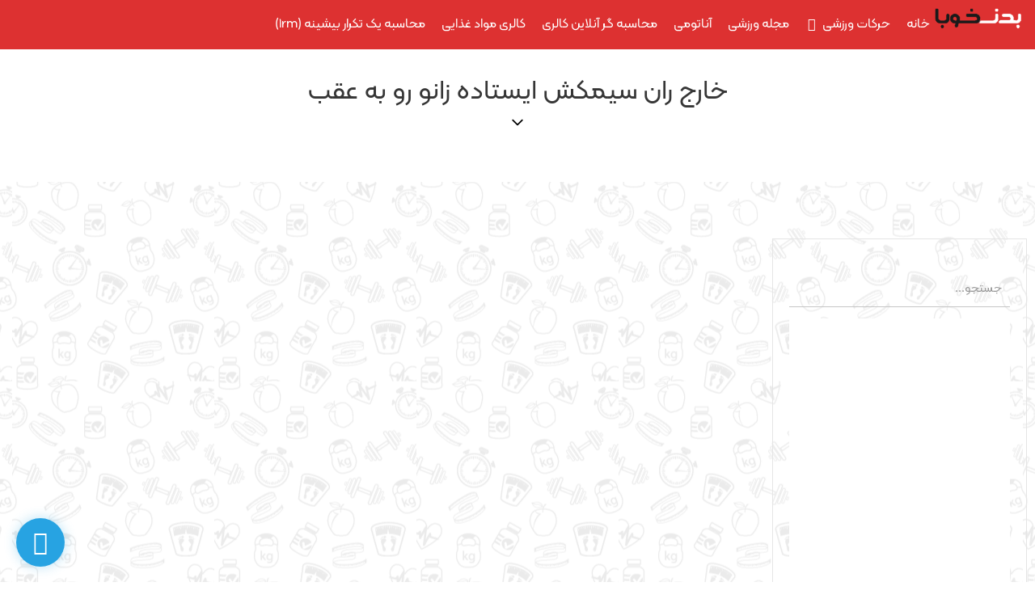

--- FILE ---
content_type: text/html; charset=UTF-8
request_url: https://badankhooba.com/exercise-guides/cable-45-degree-hip-abduction/
body_size: 57428
content:
<!doctype html>
<html dir="rtl" lang="fa-IR" prefix="og: https://ogp.me/ns#">
<head><meta charset="UTF-8"><script>if(navigator.userAgent.match(/MSIE|Internet Explorer/i)||navigator.userAgent.match(/Trident\/7\..*?rv:11/i)){var href=document.location.href;if(!href.match(/[?&]nowprocket/)){if(href.indexOf("?")==-1){if(href.indexOf("#")==-1){document.location.href=href+"?nowprocket=1"}else{document.location.href=href.replace("#","?nowprocket=1#")}}else{if(href.indexOf("#")==-1){document.location.href=href+"&nowprocket=1"}else{document.location.href=href.replace("#","&nowprocket=1#")}}}}</script><script>(()=>{class RocketLazyLoadScripts{constructor(){this.v="1.2.6",this.triggerEvents=["keydown","mousedown","mousemove","touchmove","touchstart","touchend","wheel"],this.userEventHandler=this.t.bind(this),this.touchStartHandler=this.i.bind(this),this.touchMoveHandler=this.o.bind(this),this.touchEndHandler=this.h.bind(this),this.clickHandler=this.u.bind(this),this.interceptedClicks=[],this.interceptedClickListeners=[],this.l(this),window.addEventListener("pageshow",(t=>{this.persisted=t.persisted,this.everythingLoaded&&this.m()})),this.CSPIssue=sessionStorage.getItem("rocketCSPIssue"),document.addEventListener("securitypolicyviolation",(t=>{this.CSPIssue||"script-src-elem"!==t.violatedDirective||"data"!==t.blockedURI||(this.CSPIssue=!0,sessionStorage.setItem("rocketCSPIssue",!0))})),document.addEventListener("DOMContentLoaded",(()=>{this.k()})),this.delayedScripts={normal:[],async:[],defer:[]},this.trash=[],this.allJQueries=[]}p(t){document.hidden?t.t():(this.triggerEvents.forEach((e=>window.addEventListener(e,t.userEventHandler,{passive:!0}))),window.addEventListener("touchstart",t.touchStartHandler,{passive:!0}),window.addEventListener("mousedown",t.touchStartHandler),document.addEventListener("visibilitychange",t.userEventHandler))}_(){this.triggerEvents.forEach((t=>window.removeEventListener(t,this.userEventHandler,{passive:!0}))),document.removeEventListener("visibilitychange",this.userEventHandler)}i(t){"HTML"!==t.target.tagName&&(window.addEventListener("touchend",this.touchEndHandler),window.addEventListener("mouseup",this.touchEndHandler),window.addEventListener("touchmove",this.touchMoveHandler,{passive:!0}),window.addEventListener("mousemove",this.touchMoveHandler),t.target.addEventListener("click",this.clickHandler),this.L(t.target,!0),this.S(t.target,"onclick","rocket-onclick"),this.C())}o(t){window.removeEventListener("touchend",this.touchEndHandler),window.removeEventListener("mouseup",this.touchEndHandler),window.removeEventListener("touchmove",this.touchMoveHandler,{passive:!0}),window.removeEventListener("mousemove",this.touchMoveHandler),t.target.removeEventListener("click",this.clickHandler),this.L(t.target,!1),this.S(t.target,"rocket-onclick","onclick"),this.M()}h(){window.removeEventListener("touchend",this.touchEndHandler),window.removeEventListener("mouseup",this.touchEndHandler),window.removeEventListener("touchmove",this.touchMoveHandler,{passive:!0}),window.removeEventListener("mousemove",this.touchMoveHandler)}u(t){t.target.removeEventListener("click",this.clickHandler),this.L(t.target,!1),this.S(t.target,"rocket-onclick","onclick"),this.interceptedClicks.push(t),t.preventDefault(),t.stopPropagation(),t.stopImmediatePropagation(),this.M()}O(){window.removeEventListener("touchstart",this.touchStartHandler,{passive:!0}),window.removeEventListener("mousedown",this.touchStartHandler),this.interceptedClicks.forEach((t=>{t.target.dispatchEvent(new MouseEvent("click",{view:t.view,bubbles:!0,cancelable:!0}))}))}l(t){EventTarget.prototype.addEventListenerWPRocketBase=EventTarget.prototype.addEventListener,EventTarget.prototype.addEventListener=function(e,i,o){"click"!==e||t.windowLoaded||i===t.clickHandler||t.interceptedClickListeners.push({target:this,func:i,options:o}),(this||window).addEventListenerWPRocketBase(e,i,o)}}L(t,e){this.interceptedClickListeners.forEach((i=>{i.target===t&&(e?t.removeEventListener("click",i.func,i.options):t.addEventListener("click",i.func,i.options))})),t.parentNode!==document.documentElement&&this.L(t.parentNode,e)}D(){return new Promise((t=>{this.P?this.M=t:t()}))}C(){this.P=!0}M(){this.P=!1}S(t,e,i){t.hasAttribute&&t.hasAttribute(e)&&(event.target.setAttribute(i,event.target.getAttribute(e)),event.target.removeAttribute(e))}t(){this._(this),"loading"===document.readyState?document.addEventListener("DOMContentLoaded",this.R.bind(this)):this.R()}k(){let t=[];document.querySelectorAll("script[type=rocketlazyloadscript][data-rocket-src]").forEach((e=>{let i=e.getAttribute("data-rocket-src");if(i&&!i.startsWith("data:")){0===i.indexOf("//")&&(i=location.protocol+i);try{const o=new URL(i).origin;o!==location.origin&&t.push({src:o,crossOrigin:e.crossOrigin||"module"===e.getAttribute("data-rocket-type")})}catch(t){}}})),t=[...new Map(t.map((t=>[JSON.stringify(t),t]))).values()],this.T(t,"preconnect")}async R(){this.lastBreath=Date.now(),this.j(this),this.F(this),this.I(),this.W(),this.q(),await this.A(this.delayedScripts.normal),await this.A(this.delayedScripts.defer),await this.A(this.delayedScripts.async);try{await this.U(),await this.H(this),await this.J()}catch(t){console.error(t)}window.dispatchEvent(new Event("rocket-allScriptsLoaded")),this.everythingLoaded=!0,this.D().then((()=>{this.O()})),this.N()}W(){document.querySelectorAll("script[type=rocketlazyloadscript]").forEach((t=>{t.hasAttribute("data-rocket-src")?t.hasAttribute("async")&&!1!==t.async?this.delayedScripts.async.push(t):t.hasAttribute("defer")&&!1!==t.defer||"module"===t.getAttribute("data-rocket-type")?this.delayedScripts.defer.push(t):this.delayedScripts.normal.push(t):this.delayedScripts.normal.push(t)}))}async B(t){if(await this.G(),!0!==t.noModule||!("noModule"in HTMLScriptElement.prototype))return new Promise((e=>{let i;function o(){(i||t).setAttribute("data-rocket-status","executed"),e()}try{if(navigator.userAgent.indexOf("Firefox/")>0||""===navigator.vendor||this.CSPIssue)i=document.createElement("script"),[...t.attributes].forEach((t=>{let e=t.nodeName;"type"!==e&&("data-rocket-type"===e&&(e="type"),"data-rocket-src"===e&&(e="src"),i.setAttribute(e,t.nodeValue))})),t.text&&(i.text=t.text),i.hasAttribute("src")?(i.addEventListener("load",o),i.addEventListener("error",(function(){i.setAttribute("data-rocket-status","failed-network"),e()})),setTimeout((()=>{i.isConnected||e()}),1)):(i.text=t.text,o()),t.parentNode.replaceChild(i,t);else{const i=t.getAttribute("data-rocket-type"),s=t.getAttribute("data-rocket-src");i?(t.type=i,t.removeAttribute("data-rocket-type")):t.removeAttribute("type"),t.addEventListener("load",o),t.addEventListener("error",(i=>{this.CSPIssue&&i.target.src.startsWith("data:")?(console.log("WPRocket: data-uri blocked by CSP -> fallback"),t.removeAttribute("src"),this.B(t).then(e)):(t.setAttribute("data-rocket-status","failed-network"),e())})),s?(t.removeAttribute("data-rocket-src"),t.src=s):t.src="data:text/javascript;base64,"+window.btoa(unescape(encodeURIComponent(t.text)))}}catch(i){t.setAttribute("data-rocket-status","failed-transform"),e()}}));t.setAttribute("data-rocket-status","skipped")}async A(t){const e=t.shift();return e&&e.isConnected?(await this.B(e),this.A(t)):Promise.resolve()}q(){this.T([...this.delayedScripts.normal,...this.delayedScripts.defer,...this.delayedScripts.async],"preload")}T(t,e){var i=document.createDocumentFragment();t.forEach((t=>{const o=t.getAttribute&&t.getAttribute("data-rocket-src")||t.src;if(o&&!o.startsWith("data:")){const s=document.createElement("link");s.href=o,s.rel=e,"preconnect"!==e&&(s.as="script"),t.getAttribute&&"module"===t.getAttribute("data-rocket-type")&&(s.crossOrigin=!0),t.crossOrigin&&(s.crossOrigin=t.crossOrigin),t.integrity&&(s.integrity=t.integrity),i.appendChild(s),this.trash.push(s)}})),document.head.appendChild(i)}j(t){let e={};function i(i,o){return e[o].eventsToRewrite.indexOf(i)>=0&&!t.everythingLoaded?"rocket-"+i:i}function o(t,o){!function(t){e[t]||(e[t]={originalFunctions:{add:t.addEventListener,remove:t.removeEventListener},eventsToRewrite:[]},t.addEventListener=function(){arguments[0]=i(arguments[0],t),e[t].originalFunctions.add.apply(t,arguments)},t.removeEventListener=function(){arguments[0]=i(arguments[0],t),e[t].originalFunctions.remove.apply(t,arguments)})}(t),e[t].eventsToRewrite.push(o)}function s(e,i){let o=e[i];e[i]=null,Object.defineProperty(e,i,{get:()=>o||function(){},set(s){t.everythingLoaded?o=s:e["rocket"+i]=o=s}})}o(document,"DOMContentLoaded"),o(window,"DOMContentLoaded"),o(window,"load"),o(window,"pageshow"),o(document,"readystatechange"),s(document,"onreadystatechange"),s(window,"onload"),s(window,"onpageshow");try{Object.defineProperty(document,"readyState",{get:()=>t.rocketReadyState,set(e){t.rocketReadyState=e},configurable:!0}),document.readyState="loading"}catch(t){console.log("WPRocket DJE readyState conflict, bypassing")}}F(t){let e;function i(e){return t.everythingLoaded?e:e.split(" ").map((t=>"load"===t||0===t.indexOf("load.")?"rocket-jquery-load":t)).join(" ")}function o(o){function s(t){const e=o.fn[t];o.fn[t]=o.fn.init.prototype[t]=function(){return this[0]===window&&("string"==typeof arguments[0]||arguments[0]instanceof String?arguments[0]=i(arguments[0]):"object"==typeof arguments[0]&&Object.keys(arguments[0]).forEach((t=>{const e=arguments[0][t];delete arguments[0][t],arguments[0][i(t)]=e}))),e.apply(this,arguments),this}}o&&o.fn&&!t.allJQueries.includes(o)&&(o.fn.ready=o.fn.init.prototype.ready=function(e){return t.domReadyFired?e.bind(document)(o):document.addEventListener("rocket-DOMContentLoaded",(()=>e.bind(document)(o))),o([])},s("on"),s("one"),t.allJQueries.push(o)),e=o}o(window.jQuery),Object.defineProperty(window,"jQuery",{get:()=>e,set(t){o(t)}})}async H(t){const e=document.querySelector("script[data-webpack]");e&&(await async function(){return new Promise((t=>{e.addEventListener("load",t),e.addEventListener("error",t)}))}(),await t.K(),await t.H(t))}async U(){this.domReadyFired=!0;try{document.readyState="interactive"}catch(t){}await this.G(),document.dispatchEvent(new Event("rocket-readystatechange")),await this.G(),document.rocketonreadystatechange&&document.rocketonreadystatechange(),await this.G(),document.dispatchEvent(new Event("rocket-DOMContentLoaded")),await this.G(),window.dispatchEvent(new Event("rocket-DOMContentLoaded"))}async J(){try{document.readyState="complete"}catch(t){}await this.G(),document.dispatchEvent(new Event("rocket-readystatechange")),await this.G(),document.rocketonreadystatechange&&document.rocketonreadystatechange(),await this.G(),window.dispatchEvent(new Event("rocket-load")),await this.G(),window.rocketonload&&window.rocketonload(),await this.G(),this.allJQueries.forEach((t=>t(window).trigger("rocket-jquery-load"))),await this.G();const t=new Event("rocket-pageshow");t.persisted=this.persisted,window.dispatchEvent(t),await this.G(),window.rocketonpageshow&&window.rocketonpageshow({persisted:this.persisted}),this.windowLoaded=!0}m(){document.onreadystatechange&&document.onreadystatechange(),window.onload&&window.onload(),window.onpageshow&&window.onpageshow({persisted:this.persisted})}I(){const t=new Map;document.write=document.writeln=function(e){const i=document.currentScript;i||console.error("WPRocket unable to document.write this: "+e);const o=document.createRange(),s=i.parentElement;let n=t.get(i);void 0===n&&(n=i.nextSibling,t.set(i,n));const c=document.createDocumentFragment();o.setStart(c,0),c.appendChild(o.createContextualFragment(e)),s.insertBefore(c,n)}}async G(){Date.now()-this.lastBreath>45&&(await this.K(),this.lastBreath=Date.now())}async K(){return document.hidden?new Promise((t=>setTimeout(t))):new Promise((t=>requestAnimationFrame(t)))}N(){this.trash.forEach((t=>t.remove()))}static run(){const t=new RocketLazyLoadScripts;t.p(t)}}RocketLazyLoadScripts.run()})();</script>
	
	<meta name="viewport" content="width=device-width, initial-scale=1">
	<link rel="profile" href="https://gmpg.org/xfn/11">
		<style>img:is([sizes="auto" i], [sizes^="auto," i]) { contain-intrinsic-size: 3000px 1500px }</style>
	
<!-- بهینه‌سازی موتور جستجو توسط Rank Math - https://rankmath.com/ -->
<title>خارج ران سیمکش ایستاده زانو رو به عقب</title><link rel="preload" href="https://badankhooba.com/wp-content/uploads/2024/01/New-Project-e1704795942862.png" as="image" /><link rel="preload" href="https://badankhooba.com/wp-content/uploads/2023/06/men-menu.jpg" as="image" imagesrcset="https://badankhooba.com/wp-content/uploads/2023/06/men-menu.jpg 700w, https://badankhooba.com/wp-content/uploads/2023/06/men-menu-162x300.jpg 162w, https://badankhooba.com/wp-content/uploads/2023/06/men-menu-551x1024.jpg 551w, https://badankhooba.com/wp-content/uploads/2023/06/men-menu-500x929.jpg 500w" imagesizes="(max-width: 700px) 100vw, 700px" /><link rel="preload" href="https://badankhooba.com/wp-content/uploads/2023/06/women-menu.jpg" as="image" imagesrcset="https://badankhooba.com/wp-content/uploads/2023/06/women-menu.jpg 700w, https://badankhooba.com/wp-content/uploads/2023/06/women-menu-162x300.jpg 162w, https://badankhooba.com/wp-content/uploads/2023/06/women-menu-551x1024.jpg 551w, https://badankhooba.com/wp-content/uploads/2023/06/women-menu-500x929.jpg 500w" imagesizes="(max-width: 700px) 100vw, 700px" /><style id="perfmatters-used-css">.comments-area a,.page-content a{text-decoration:underline;}.aligncenter{clear:both;display:block;margin-inline:auto;}.wp-caption{margin-block-end:1.25rem;max-width:100%;}.wp-caption.alignleft{margin:5px 20px 20px 0;}.wp-caption.alignright{margin:5px 0 20px 20px;}.wp-caption img{display:block;margin-inline:auto;}.screen-reader-text{clip:rect(1px,1px,1px,1px);height:1px;overflow:hidden;position:absolute !important;width:1px;word-wrap:normal !important;}.screen-reader-text:focus{background-color:#eee;clip:auto !important;clip-path:none;color:#333;display:block;font-size:1rem;height:auto;left:5px;line-height:normal;padding:12px 24px;text-decoration:none;top:5px;width:auto;z-index:100000;}:where(.wp-block-button__link){border-radius:9999px;box-shadow:none;padding:calc(.667em + 2px) calc(1.333em + 2px);text-decoration:none;}:root :where(.wp-block-button .wp-block-button__link.is-style-outline),:root :where(.wp-block-button.is-style-outline>.wp-block-button__link){border:2px solid;padding:.667em 1.333em;}:root :where(.wp-block-button .wp-block-button__link.is-style-outline:not(.has-text-color)),:root :where(.wp-block-button.is-style-outline>.wp-block-button__link:not(.has-text-color)){color:currentColor;}:root :where(.wp-block-button .wp-block-button__link.is-style-outline:not(.has-background)),:root :where(.wp-block-button.is-style-outline>.wp-block-button__link:not(.has-background)){background-color:initial;background-image:none;}:where(.wp-block-columns){margin-bottom:1.75em;}:where(.wp-block-columns.has-background){padding:1.25em 2.375em;}:where(.wp-block-post-comments input[type=submit]){border:none;}:where(.wp-block-cover-image:not(.has-text-color)),:where(.wp-block-cover:not(.has-text-color)){color:#fff;}:where(.wp-block-cover-image.is-light:not(.has-text-color)),:where(.wp-block-cover.is-light:not(.has-text-color)){color:#000;}:root :where(.wp-block-cover h1:not(.has-text-color)),:root :where(.wp-block-cover h2:not(.has-text-color)),:root :where(.wp-block-cover h3:not(.has-text-color)),:root :where(.wp-block-cover h4:not(.has-text-color)),:root :where(.wp-block-cover h5:not(.has-text-color)),:root :where(.wp-block-cover h6:not(.has-text-color)),:root :where(.wp-block-cover p:not(.has-text-color)){color:inherit;}.wp-block-embed.alignleft,.wp-block-embed.alignright,.wp-block[data-align=left]>[data-type="core/embed"],.wp-block[data-align=right]>[data-type="core/embed"]{max-width:360px;width:100%;}.wp-block-embed.alignleft .wp-block-embed__wrapper,.wp-block-embed.alignright .wp-block-embed__wrapper,.wp-block[data-align=left]>[data-type="core/embed"] .wp-block-embed__wrapper,.wp-block[data-align=right]>[data-type="core/embed"] .wp-block-embed__wrapper{min-width:280px;}.wp-block-cover .wp-block-embed{min-height:240px;min-width:320px;}.wp-block-embed{overflow-wrap:break-word;}.wp-block-embed :where(figcaption){margin-bottom:1em;margin-top:.5em;}.wp-block-embed iframe{max-width:100%;}.wp-block-embed__wrapper{position:relative;}.wp-embed-responsive .wp-has-aspect-ratio .wp-block-embed__wrapper:before{content:"";display:block;padding-top:50%;}.wp-embed-responsive .wp-has-aspect-ratio iframe{bottom:0;height:100%;left:0;position:absolute;right:0;top:0;width:100%;}.wp-embed-responsive .wp-embed-aspect-21-9 .wp-block-embed__wrapper:before{padding-top:42.85%;}.wp-embed-responsive .wp-embed-aspect-18-9 .wp-block-embed__wrapper:before{padding-top:50%;}.wp-embed-responsive .wp-embed-aspect-16-9 .wp-block-embed__wrapper:before{padding-top:56.25%;}.wp-embed-responsive .wp-embed-aspect-4-3 .wp-block-embed__wrapper:before{padding-top:75%;}.wp-embed-responsive .wp-embed-aspect-1-1 .wp-block-embed__wrapper:before{padding-top:100%;}.wp-embed-responsive .wp-embed-aspect-9-16 .wp-block-embed__wrapper:before{padding-top:177.77%;}.wp-embed-responsive .wp-embed-aspect-1-2 .wp-block-embed__wrapper:before{padding-top:200%;}:where(.wp-block-file){margin-bottom:1.5em;}:where(.wp-block-file__button){border-radius:2em;display:inline-block;padding:.5em 1em;}:where(.wp-block-file__button):is(a):active,:where(.wp-block-file__button):is(a):focus,:where(.wp-block-file__button):is(a):hover,:where(.wp-block-file__button):is(a):visited{box-shadow:none;color:#fff;opacity:.85;text-decoration:none;}:where(.wp-block-group.wp-block-group-is-layout-constrained){position:relative;}@keyframes show-content-image{0%{visibility:hidden;}99%{visibility:hidden;}to{visibility:visible;}}@keyframes turn-on-visibility{0%{opacity:0;}to{opacity:1;}}@keyframes turn-off-visibility{0%{opacity:1;visibility:visible;}99%{opacity:0;visibility:visible;}to{opacity:0;visibility:hidden;}}@keyframes lightbox-zoom-in{0%{transform:translate(calc(( ( -100vw + var(--wp--lightbox-scrollbar-width) ) / 2 + var(--wp--lightbox-initial-left-position) ) * -1),calc(-50vh + var(--wp--lightbox-initial-top-position))) scale(var(--wp--lightbox-scale));}to{transform:translate(50%,-50%) scale(1);}}@keyframes lightbox-zoom-out{0%{transform:translate(50%,-50%) scale(1);visibility:visible;}99%{visibility:visible;}to{transform:translate(calc(( ( -100vw + var(--wp--lightbox-scrollbar-width) ) / 2 + var(--wp--lightbox-initial-left-position) ) * -1),calc(-50vh + var(--wp--lightbox-initial-top-position))) scale(var(--wp--lightbox-scale));visibility:hidden;}}:where(.wp-block-latest-comments:not([style*=line-height] .wp-block-latest-comments__comment)){line-height:1.1;}:where(.wp-block-latest-comments:not([style*=line-height] .wp-block-latest-comments__comment-excerpt p)){line-height:1.8;}:root :where(.wp-block-latest-posts.is-grid){padding:0;}:root :where(.wp-block-latest-posts.wp-block-latest-posts__list){padding-right:0;}ol,ul{box-sizing:border-box;}:root :where(.wp-block-list.has-background){padding:1.25em 2.375em;}:where(.wp-block-navigation.has-background .wp-block-navigation-item a:not(.wp-element-button)),:where(.wp-block-navigation.has-background .wp-block-navigation-submenu a:not(.wp-element-button)){padding:.5em 1em;}:where(.wp-block-navigation .wp-block-navigation__submenu-container .wp-block-navigation-item a:not(.wp-element-button)),:where(.wp-block-navigation .wp-block-navigation__submenu-container .wp-block-navigation-submenu a:not(.wp-element-button)),:where(.wp-block-navigation .wp-block-navigation__submenu-container .wp-block-navigation-submenu button.wp-block-navigation-item__content),:where(.wp-block-navigation .wp-block-navigation__submenu-container .wp-block-pages-list__item button.wp-block-navigation-item__content){padding:.5em 1em;}@keyframes overlay-menu__fade-in-animation{0%{opacity:0;transform:translateY(.5em);}to{opacity:1;transform:translateY(0);}}:root :where(p.has-background){padding:1.25em 2.375em;}:where(p.has-text-color:not(.has-link-color)) a{color:inherit;}:where(.wp-block-post-comments-form) input:not([type=submit]),:where(.wp-block-post-comments-form) textarea{border:1px solid #949494;font-family:inherit;font-size:1em;}:where(.wp-block-post-comments-form) input:where(:not([type=submit]):not([type=checkbox])),:where(.wp-block-post-comments-form) textarea{padding:calc(.667em + 2px);}:where(.wp-block-post-excerpt){box-sizing:border-box;margin-bottom:var(--wp--style--block-gap);margin-top:var(--wp--style--block-gap);}:where(.wp-block-preformatted.has-background){padding:1.25em 2.375em;}:where(.wp-block-search__button){border:1px solid #ccc;padding:6px 10px;}:where(.wp-block-search__input){font-family:inherit;font-size:inherit;font-style:inherit;font-weight:inherit;letter-spacing:inherit;line-height:inherit;text-transform:inherit;}:where(.wp-block-search__button-inside .wp-block-search__inside-wrapper){border:1px solid #949494;box-sizing:border-box;padding:4px;}:where(.wp-block-search__button-inside .wp-block-search__inside-wrapper) :where(.wp-block-search__button){padding:4px 8px;}:root :where(.wp-block-separator.is-style-dots){height:auto;line-height:1;text-align:center;}:root :where(.wp-block-separator.is-style-dots):before{color:currentColor;content:"···";font-family:serif;font-size:1.5em;letter-spacing:2em;padding-left:2em;}:root :where(.wp-block-site-logo.is-style-rounded){border-radius:9999px;}:root :where(.wp-block-social-links .wp-social-link a){padding:.25em;}:root :where(.wp-block-social-links.is-style-logos-only .wp-social-link a){padding:0;}:root :where(.wp-block-social-links.is-style-pill-shape .wp-social-link a){padding-left:.66667em;padding-right:.66667em;}:root :where(.wp-block-tag-cloud.is-style-outline){display:flex;flex-wrap:wrap;gap:1ch;}:root :where(.wp-block-tag-cloud.is-style-outline a){border:1px solid;font-size:unset !important;margin-left:0;padding:1ch 2ch;text-decoration:none !important;}:root :where(.wp-block-table-of-contents){box-sizing:border-box;}:where(.wp-block-term-description){box-sizing:border-box;margin-bottom:var(--wp--style--block-gap);margin-top:var(--wp--style--block-gap);}:where(pre.wp-block-verse){font-family:inherit;}:root{--wp--preset--font-size--normal:16px;--wp--preset--font-size--huge:42px;}.aligncenter{clear:both;}.screen-reader-text{border:0;clip:rect(1px,1px,1px,1px);clip-path:inset(50%);height:1px;margin:-1px;overflow:hidden;padding:0;position:absolute;width:1px;word-wrap:normal !important;}.screen-reader-text:focus{background-color:#ddd;clip:auto !important;clip-path:none;color:#444;display:block;font-size:1em;height:auto;line-height:normal;padding:15px 23px 14px;right:5px;text-decoration:none;top:5px;width:auto;z-index:100000;}html :where(.has-border-color){border-style:solid;}html :where([style*=border-top-color]){border-top-style:solid;}html :where([style*=border-right-color]){border-left-style:solid;}html :where([style*=border-bottom-color]){border-bottom-style:solid;}html :where([style*=border-left-color]){border-right-style:solid;}html :where([style*=border-width]){border-style:solid;}html :where([style*=border-top-width]){border-top-style:solid;}html :where([style*=border-right-width]){border-left-style:solid;}html :where([style*=border-bottom-width]){border-bottom-style:solid;}html :where([style*=border-left-width]){border-right-style:solid;}html :where(img[class*=wp-image-]){height:auto;max-width:100%;}:where(figure){margin:0 0 1em;}html :where(.is-position-sticky){--wp-admin--admin-bar--position-offset:var(--wp-admin--admin-bar--height,0px);}@media screen and (max-width:600px){html :where(.is-position-sticky){--wp-admin--admin-bar--position-offset:0px;}}.brxe-jet-engine-listing-dynamic-field .jet-listing-dynamic-field__icon :is(svg,path){fill:currentColor;}.brxe-jet-engine-listing-dynamic-link .jet-listing-dynamic-link__icon :is(svg,path){fill:currentColor;}.jet-listing-grid__item.jet-equal-columns>.elementor>:is(.elementor-section,.e-container,.e-con){height:100%;}.jet-listing-grid__item.jet-equal-columns .jet-engine-listing-overlay-wrap>.elementor>:is(.elementor-section,.e-container,.e-con){height:100%;}@-webkit-keyframes jet-engine-spin{0%{transform:rotate(0);}100%{transform:rotate(359deg);}}@keyframes jet-engine-spin{0%{transform:rotate(0);}100%{transform:rotate(359deg);}}@-webkit-keyframes jet-engine-map-spin{0%{transform:rotate(0);}100%{transform:rotate(359deg);}}@keyframes jet-engine-map-spin{0%{transform:rotate(0);}100%{transform:rotate(359deg);}}@font-face{font-display:swap;font-family:FontAwesome;src:url("https://badankhooba.com/wp-content/cache/min/1/wp-content/plugins/image-map-pro-wordpress/css/../../../../../../../plugins/image-map-pro-wordpress/fonts/fontawesome-webfont.eot?v=4.7.0");src:url("https://badankhooba.com/wp-content/cache/min/1/wp-content/plugins/image-map-pro-wordpress/css/../../../../../../../plugins/image-map-pro-wordpress/fonts/fontawesome-webfont.eot?#iefix&v=4.7.0") format("embedded-opentype"),url("https://badankhooba.com/wp-content/cache/min/1/wp-content/plugins/image-map-pro-wordpress/css/../../../../../../../plugins/image-map-pro-wordpress/fonts/fontawesome-webfont.woff2?v=4.7.0") format("woff2"),url("https://badankhooba.com/wp-content/cache/min/1/wp-content/plugins/image-map-pro-wordpress/css/../../../../../../../plugins/image-map-pro-wordpress/fonts/fontawesome-webfont.woff?v=4.7.0") format("woff"),url("https://badankhooba.com/wp-content/cache/min/1/wp-content/plugins/image-map-pro-wordpress/css/../../../../../../../plugins/image-map-pro-wordpress/fonts/fontawesome-webfont.ttf?v=4.7.0") format("truetype"),url("https://badankhooba.com/wp-content/cache/min/1/wp-content/plugins/image-map-pro-wordpress/css/../../../../../../../plugins/image-map-pro-wordpress/fonts/fontawesome-webfont.svg?v=4.7.0#fontawesomeregular") format("svg");font-weight:400;font-style:normal;}.fa{display:inline-block;font:normal normal normal 14px/1 FontAwesome;font-size:inherit;text-rendering:auto;-webkit-font-smoothing:antialiased;-moz-osx-font-smoothing:grayscale;}.fa-fw{width:1.28571429em;text-align:center;}@-webkit-keyframes fa-spin{0%{-webkit-transform:rotate(0);transform:rotate(0);}100%{-webkit-transform:rotate(359deg);transform:rotate(359deg);}}@keyframes fa-spin{0%{-webkit-transform:rotate(0);transform:rotate(0);}100%{-webkit-transform:rotate(359deg);transform:rotate(359deg);}}.fa-close:before,.fa-remove:before,.fa-times:before{content:"";}.fa-chevron-up:before{content:"";}.fa-chevron-down:before{content:"";}.fa-twitter:before{content:"";}.fa-bars:before,.fa-navicon:before,.fa-reorder:before{content:"";}.fa-angle-left:before{content:"";}.fa-angle-right:before{content:"";}.fa-angle-up:before{content:"";}.fa-angle-down:before{content:"";}.fa-chevron-circle-left:before{content:"";}.fa-youtube:before{content:"";}.fa-instagram:before{content:"";}.fa-telegram:before{content:"";}@keyframes ShapeGlowAnimation{0%{opacity:0;}50%{opacity:1;}100%{opacity:0;}}@keyframes pvc-loading{0%{transform:rotate(0deg);}100%{transform:rotate(360deg);}}html{line-height:1.15;-webkit-text-size-adjust:100%;}*,:after,:before{box-sizing:border-box;}body{margin:0;font-family:-apple-system,BlinkMacSystemFont,Segoe UI,Roboto,Helvetica Neue,Arial,Noto Sans,sans-serif,Apple Color Emoji,Segoe UI Emoji,Segoe UI Symbol,Noto Color Emoji;font-size:1rem;font-weight:400;line-height:1.5;color:#333;background-color:#fff;-webkit-font-smoothing:antialiased;-moz-osx-font-smoothing:grayscale;}h1,h2,h3,h4,h5,h6{margin-block-start:.5rem;margin-block-end:1rem;font-family:inherit;font-weight:500;line-height:1.2;color:inherit;}h1{font-size:2.5rem;}h2{font-size:2rem;}h3{font-size:1.75rem;}h4{font-size:1.5rem;}p{margin-block-start:0;margin-block-end:.9rem;}a{background-color:transparent;text-decoration:none;color:#c36;}a:active,a:hover{color:#336;}a:not([href]):not([tabindex]),a:not([href]):not([tabindex]):focus,a:not([href]):not([tabindex]):hover{color:inherit;text-decoration:none;}a:not([href]):not([tabindex]):focus{outline:0;}b,strong{font-weight:bolder;}small{font-size:80%;}img{border-style:none;height:auto;max-width:100%;}[hidden],template{display:none;}@media print{*,:after,:before{background:transparent !important;color:#000 !important;box-shadow:none !important;text-shadow:none !important;}a,a:visited{text-decoration:underline;}a[href]:after{content:" (" attr(href) ")";}a[href^="#"]:after,a[href^="javascript:"]:after{content:"";}img,tr{-moz-column-break-inside:avoid;break-inside:avoid;}h2,h3,p{orphans:3;widows:3;}h2,h3{-moz-column-break-after:avoid;break-after:avoid;}}label{display:inline-block;line-height:1;vertical-align:middle;}button,input,optgroup,select,textarea{font-family:inherit;font-size:1rem;line-height:1.5;margin:0;}input[type=date],input[type=email],input[type=number],input[type=password],input[type=search],input[type=tel],input[type=text],input[type=url],select,textarea{width:100%;border:1px solid #666;border-radius:3px;padding:.5rem 1rem;transition:all .3s;}input[type=date]:focus,input[type=email]:focus,input[type=number]:focus,input[type=password]:focus,input[type=search]:focus,input[type=tel]:focus,input[type=text]:focus,input[type=url]:focus,select:focus,textarea:focus{border-color:#333;}button,input{overflow:visible;}button,select{text-transform:none;}[type=button],[type=reset],[type=submit],button{width:auto;-webkit-appearance:button;}[type=button],[type=submit],button{display:inline-block;font-weight:400;color:#c36;text-align:center;white-space:nowrap;-webkit-user-select:none;-moz-user-select:none;user-select:none;background-color:transparent;border:1px solid #c36;padding:.5rem 1rem;font-size:1rem;border-radius:3px;transition:all .3s;}[type=button]:focus:not(:focus-visible),[type=submit]:focus:not(:focus-visible),button:focus:not(:focus-visible){outline:none;}[type=button]:focus,[type=button]:hover,[type=submit]:focus,[type=submit]:hover,button:focus,button:hover{color:#fff;background-color:#c36;text-decoration:none;}[type=button]:not(:disabled),[type=submit]:not(:disabled),button:not(:disabled){cursor:pointer;}textarea{overflow:auto;resize:vertical;}[type=checkbox],[type=radio]{box-sizing:border-box;padding:0;}[type=number]::-webkit-inner-spin-button,[type=number]::-webkit-outer-spin-button{height:auto;}[type=search]{-webkit-appearance:textfield;outline-offset:-2px;}[type=search]::-webkit-search-decoration{-webkit-appearance:none;}::-webkit-file-upload-button{-webkit-appearance:button;font:inherit;}dd,dl,dt,li,ol,ul{margin-block-start:0;margin-block-end:0;border:0;outline:0;font-size:100%;vertical-align:baseline;background:transparent;}.jet-mobile-menu{display:-webkit-box;display:-ms-flexbox;display:flex;-webkit-box-orient:vertical;-webkit-box-direction:normal;-ms-flex-flow:column wrap;flex-flow:column wrap;-webkit-box-pack:start;-ms-flex-pack:start;justify-content:flex-start;-webkit-box-align:stretch;-ms-flex-align:stretch;align-items:stretch;}.jet-mobile-menu__refs{display:none;}.jet-mega-menu-location{overflow-x:hidden;}@font-face{font-display:swap;font-family:eicons;src:url("https://badankhooba.com/wp-content/cache/min/1/wp-content/plugins/elementor/assets/lib/eicons/css/../../../../../../../../../../plugins/elementor/assets/lib/eicons/fonts/eicons.eot?5.30.0");src:url("https://badankhooba.com/wp-content/cache/min/1/wp-content/plugins/elementor/assets/lib/eicons/css/../../../../../../../../../../plugins/elementor/assets/lib/eicons/fonts/eicons.eot?5.30.0#iefix") format("embedded-opentype"),url("https://badankhooba.com/wp-content/cache/min/1/wp-content/plugins/elementor/assets/lib/eicons/css/../../../../../../../../../../plugins/elementor/assets/lib/eicons/fonts/eicons.woff2?5.30.0") format("woff2"),url("https://badankhooba.com/wp-content/cache/min/1/wp-content/plugins/elementor/assets/lib/eicons/css/../../../../../../../../../../plugins/elementor/assets/lib/eicons/fonts/eicons.woff?5.30.0") format("woff"),url("https://badankhooba.com/wp-content/cache/min/1/wp-content/plugins/elementor/assets/lib/eicons/css/../../../../../../../../../../plugins/elementor/assets/lib/eicons/fonts/eicons.ttf?5.30.0") format("truetype"),url("https://badankhooba.com/wp-content/cache/min/1/wp-content/plugins/elementor/assets/lib/eicons/css/../../../../../../../../../../plugins/elementor/assets/lib/eicons/fonts/eicons.svg?5.30.0#eicon") format("svg");font-weight:400;font-style:normal;}[class*=" eicon-"],[class^=eicon]{display:inline-block;font-family:eicons;font-size:inherit;font-weight:400;font-style:normal;font-variant:normal;line-height:1;text-rendering:auto;-webkit-font-smoothing:antialiased;-moz-osx-font-smoothing:grayscale;}@keyframes a{0%{transform:rotate(0deg);}to{transform:rotate(359deg);}}.eicon-animation-spin{animation:a 2s infinite linear;}.eicon-menu-bar:before{content:"";}.eicon-close:before{content:"";}.eicon-loading:before{content:"";}.elementor-screen-only,.screen-reader-text,.screen-reader-text span,.ui-helper-hidden-accessible{height:1px;margin:-1px;overflow:hidden;padding:0;position:absolute;top:-10000em;width:1px;clip:rect(0,0,0,0);border:0;}.elementor *,.elementor :after,.elementor :before{box-sizing:border-box;}.elementor a{box-shadow:none;text-decoration:none;}.elementor img{border:none;border-radius:0;box-shadow:none;height:auto;max-width:100%;}.e-con-inner>.elementor-element.elementor-fixed,.e-con>.elementor-element.elementor-fixed,.elementor-widget-wrap>.elementor-element.elementor-fixed{position:fixed;}.elementor-element{--flex-direction:initial;--flex-wrap:initial;--justify-content:initial;--align-items:initial;--align-content:initial;--gap:initial;--flex-basis:initial;--flex-grow:initial;--flex-shrink:initial;--order:initial;--align-self:initial;align-self:var(--align-self);flex-basis:var(--flex-basis);flex-grow:var(--flex-grow);flex-shrink:var(--flex-shrink);order:var(--order);}.elementor-element.elementor-absolute,.elementor-element.elementor-fixed{z-index:1;}.elementor-element:where(.e-con-full,.elementor-widget){align-content:var(--align-content);align-items:var(--align-items);flex-direction:var(--flex-direction);flex-wrap:var(--flex-wrap);gap:var(--row-gap) var(--column-gap);justify-content:var(--justify-content);}.elementor-align-center{text-align:center;}:root{--page-title-display:block;}@keyframes eicon-spin{0%{transform:rotate(0deg);}to{transform:rotate(359deg);}}.eicon-animation-spin{animation:eicon-spin 2s linear infinite;}.elementor-widget{position:relative;}.elementor-widget:not(:last-child){margin-bottom:var(--kit-widget-spacing,20px);}.elementor-widget:not(:last-child).elementor-absolute,.elementor-widget:not(:last-child).elementor-widget__width-auto,.elementor-widget:not(:last-child).elementor-widget__width-initial{margin-bottom:0;}.elementor-grid{display:grid;grid-column-gap:var(--grid-column-gap);grid-row-gap:var(--grid-row-gap);}.elementor-grid .elementor-grid-item{min-width:0;}.elementor-grid-0 .elementor-grid{display:inline-block;margin-bottom:calc(-1 * var(--grid-row-gap));width:100%;word-spacing:var(--grid-column-gap);}.elementor-grid-0 .elementor-grid .elementor-grid-item{display:inline-block;margin-bottom:var(--grid-row-gap);word-break:break-word;}@media (min-width:992px){#elementor-device-mode:after{content:"desktop";}}@media (min-width:-1){#elementor-device-mode:after{content:"widescreen";}}@media (max-width:-1){#elementor-device-mode:after{content:"laptop";}}@media (max-width:-1){#elementor-device-mode:after{content:"tablet_extra";}}@media (max-width:991px){#elementor-device-mode:after{content:"tablet";}}@media (max-width:-1){#elementor-device-mode:after{content:"mobile_extra";}}@media (max-width:575px){#elementor-device-mode:after{content:"mobile";}}@media (prefers-reduced-motion:no-preference){html{scroll-behavior:smooth;}}.e-con{--border-radius:0;--border-top-width:0px;--border-right-width:0px;--border-bottom-width:0px;--border-left-width:0px;--border-style:initial;--border-color:initial;--container-widget-width:100%;--container-widget-height:initial;--container-widget-flex-grow:0;--container-widget-align-self:initial;--content-width:min(100%,var(--container-max-width,1140px));--width:100%;--min-height:initial;--height:auto;--text-align:initial;--margin-top:0px;--margin-right:0px;--margin-bottom:0px;--margin-left:0px;--padding-top:var(--container-default-padding-top,10px);--padding-right:var(--container-default-padding-right,10px);--padding-bottom:var(--container-default-padding-bottom,10px);--padding-left:var(--container-default-padding-left,10px);--position:relative;--z-index:revert;--overflow:visible;--gap:var(--widgets-spacing,20px);--row-gap:var(--widgets-spacing-row,20px);--column-gap:var(--widgets-spacing-column,20px);--overlay-mix-blend-mode:initial;--overlay-opacity:1;--overlay-transition:.3s;--e-con-grid-template-columns:repeat(3,1fr);--e-con-grid-template-rows:repeat(2,1fr);border-radius:var(--border-radius);height:var(--height);min-height:var(--min-height);min-width:0;overflow:var(--overflow);position:var(--position);transition:background var(--background-transition,.3s),border var(--border-transition,.3s),box-shadow var(--border-transition,.3s),transform var(--e-con-transform-transition-duration,.4s);width:var(--width);z-index:var(--z-index);--flex-wrap-mobile:wrap;margin-block-end:var(--margin-block-end);margin-block-start:var(--margin-block-start);margin-inline-end:var(--margin-inline-end);margin-inline-start:var(--margin-inline-start);padding-inline-end:var(--padding-inline-end);padding-inline-start:var(--padding-inline-start);--margin-block-start:var(--margin-top);--margin-block-end:var(--margin-bottom);--margin-inline-start:var(--margin-left);--margin-inline-end:var(--margin-right);--padding-inline-start:var(--padding-left);--padding-inline-end:var(--padding-right);--padding-block-start:var(--padding-top);--padding-block-end:var(--padding-bottom);--border-block-start-width:var(--border-top-width);--border-block-end-width:var(--border-bottom-width);--border-inline-start-width:var(--border-left-width);--border-inline-end-width:var(--border-right-width);}body.rtl .e-con{--padding-inline-start:var(--padding-right);--padding-inline-end:var(--padding-left);--margin-inline-start:var(--margin-right);--margin-inline-end:var(--margin-left);--border-inline-start-width:var(--border-right-width);--border-inline-end-width:var(--border-left-width);}.e-con.e-flex{--flex-direction:column;--flex-basis:auto;--flex-grow:0;--flex-shrink:1;flex:var(--flex-grow) var(--flex-shrink) var(--flex-basis);}.e-con-full,.e-con>.e-con-inner{padding-block-end:var(--padding-block-end);padding-block-start:var(--padding-block-start);text-align:var(--text-align);}.e-con-full.e-flex,.e-con.e-flex>.e-con-inner{flex-direction:var(--flex-direction);}.e-con,.e-con>.e-con-inner{display:var(--display);}.e-con-boxed.e-flex{align-content:normal;align-items:normal;flex-direction:column;flex-wrap:nowrap;justify-content:normal;}.e-con-boxed{gap:initial;text-align:initial;}.e-con.e-flex>.e-con-inner{align-content:var(--align-content);align-items:var(--align-items);align-self:auto;flex-basis:auto;flex-grow:1;flex-shrink:1;flex-wrap:var(--flex-wrap);justify-content:var(--justify-content);}.e-con>.e-con-inner{gap:var(--row-gap) var(--column-gap);height:100%;margin:0 auto;max-width:var(--content-width);padding-inline-end:0;padding-inline-start:0;width:100%;}:is(.elementor-section-wrap,[data-elementor-id])>.e-con{--margin-left:auto;--margin-right:auto;max-width:min(100%,var(--width));}.e-con .elementor-widget.elementor-widget{margin-block-end:0;}.e-con:before,.e-con>.elementor-background-slideshow:before,.e-con>.elementor-motion-effects-container>.elementor-motion-effects-layer:before,:is(.e-con,.e-con>.e-con-inner)>.elementor-background-video-container:before{border-block-end-width:var(--border-block-end-width);border-block-start-width:var(--border-block-start-width);border-color:var(--border-color);border-inline-end-width:var(--border-inline-end-width);border-inline-start-width:var(--border-inline-start-width);border-radius:var(--border-radius);border-style:var(--border-style);content:var(--background-overlay);display:block;left:calc(0px - var(--border-left-width));mix-blend-mode:var(--overlay-mix-blend-mode);opacity:var(--overlay-opacity);position:absolute;top:calc(0px - var(--border-top-width));transition:var(--overlay-transition,.3s);}.e-con:before{transition:background var(--overlay-transition,.3s),border-radius var(--border-transition,.3s),opacity var(--overlay-transition,.3s);}.e-con>.elementor-background-slideshow,:is(.e-con,.e-con>.e-con-inner)>.elementor-background-video-container{border-block-end-width:var(--border-block-end-width);border-block-start-width:var(--border-block-start-width);border-color:var(--border-color);border-inline-end-width:var(--border-inline-end-width);border-inline-start-width:var(--border-inline-start-width);border-radius:var(--border-radius);border-style:var(--border-style);left:calc(0px - var(--border-left-width));top:calc(0px - var(--border-top-width));}@media (max-width:575px){:is(.e-con,.e-con>.e-con-inner)>.elementor-background-video-container.elementor-hidden-mobile{display:none;}}:is(.e-con,.e-con>.e-con-inner)>.elementor-background-video-container:before{z-index:1;}:is(.e-con,.e-con>.e-con-inner)>.elementor-background-slideshow:before{z-index:2;}.e-con .elementor-widget{min-width:0;}.e-con>.e-con-inner>.elementor-widget>.elementor-widget-container,.e-con>.elementor-widget>.elementor-widget-container{height:100%;}.e-con.e-con>.e-con-inner>.elementor-widget,.elementor.elementor .e-con>.elementor-widget{max-width:100%;}.e-con .elementor-widget:not(:last-child){--kit-widget-spacing:0px;}@media (max-width:767px){.e-con.e-flex{--width:100%;--flex-wrap:var(--flex-wrap-mobile);}}.elementor-element .elementor-widget-container,.elementor-element:not(:has(.elementor-widget-container)){transition:background .3s,border .3s,border-radius .3s,box-shadow .3s,transform var(--e-transform-transition-duration,.4s);}.elementor-heading-title{line-height:1;margin:0;padding:0;}.elementor-icon{color:#69727d;display:inline-block;font-size:50px;line-height:1;text-align:center;transition:all .3s;}.elementor-icon:hover{color:#69727d;}.elementor-icon i,.elementor-icon svg{display:block;height:1em;position:relative;width:1em;}.elementor-icon i:before,.elementor-icon svg:before{left:50%;position:absolute;transform:translateX(-50%);}.elementor-shape-rounded .elementor-icon{border-radius:10%;}@media (max-width:575px){.elementor .elementor-hidden-mobile,.elementor .elementor-hidden-phone{display:none;}}@media (min-width:576px) and (max-width:991px){.elementor .elementor-hidden-tablet{display:none;}}@media (min-width:992px) and (max-width:99999px){.elementor .elementor-hidden-desktop{display:none;}}@keyframes swiper-preloader-spin{100%{transform:rotate(360deg);}}.elementor-location-footer:before,.elementor-location-header:before{content:"";display:table;clear:both;}.elementor-sticky--active{z-index:99;}.e-con.elementor-sticky--active{z-index:var(--z-index,99);}[data-elementor-type=popup] .elementor-section-wrap:not(:empty)+#elementor-add-new-section,[data-elementor-type=popup]:not(.elementor-edit-area){display:none;}.elementor-popup-modal{display:flex;pointer-events:none;background-color:transparent;-webkit-user-select:auto;-moz-user-select:auto;user-select:auto;}.elementor-popup-modal .dialog-buttons-wrapper,.elementor-popup-modal .dialog-header{display:none;}.elementor-popup-modal .dialog-close-button{display:none;top:20px;margin-top:0;left:20px;opacity:1;z-index:9999;pointer-events:all;}.elementor-popup-modal .dialog-close-button svg{fill:#1f2124;height:1em;width:1em;}.elementor-popup-modal .dialog-widget-content{background-color:#fff;width:auto;overflow:visible;max-width:100%;max-height:100%;border-radius:0;box-shadow:none;pointer-events:all;}.elementor-popup-modal .dialog-message{width:640px;max-width:100vw;max-height:100vh;padding:0;overflow:auto;display:flex;}.elementor-popup-modal .elementor{width:100%;}.elementor-motion-effects-element,.elementor-motion-effects-layer{transition-property:transform,opacity;transition-timing-function:cubic-bezier(0,.33,.07,1.03);transition-duration:1s;}.elementor-motion-effects-container{position:absolute;top:0;left:0;width:100%;height:100%;overflow:hidden;transform-origin:var(--e-transform-origin-y) var(--e-transform-origin-x);}.elementor-motion-effects-layer{position:absolute;top:0;left:0;background-repeat:no-repeat;background-size:cover;}body.woocommerce #content div.product .elementor-widget-woocommerce-product-images div.images,body.woocommerce-page #content div.product .elementor-widget-woocommerce-product-images div.images,body.woocommerce-page div.product .elementor-widget-woocommerce-product-images div.images,body.woocommerce div.product .elementor-widget-woocommerce-product-images div.images{float:none;width:100%;padding:0;}body.rtl.woocommerce #content div.product .elementor-widget-woocommerce-product-images div.images,body.rtl.woocommerce-page #content div.product .elementor-widget-woocommerce-product-images div.images,body.rtl.woocommerce-page div.product .elementor-widget-woocommerce-product-images div.images,body.rtl.woocommerce div.product .elementor-widget-woocommerce-product-images div.images{float:none;padding:0;}:is(.elementor-widget-woocommerce-product-add-to-cart,.woocommerce div.product .elementor-widget-woocommerce-product-add-to-cart,.elementor-widget-wc-add-to-cart,.woocommerce div.product .elementor-widget-wc-add-to-cart) form.cart{margin:0;}:is(.elementor-widget-woocommerce-product-add-to-cart,.woocommerce div.product .elementor-widget-woocommerce-product-add-to-cart,.elementor-widget-wc-add-to-cart,.woocommerce div.product .elementor-widget-wc-add-to-cart) form.cart.variations_form .woocommerce-variation-add-to-cart,:is(.elementor-widget-woocommerce-product-add-to-cart,.woocommerce div.product .elementor-widget-woocommerce-product-add-to-cart,.elementor-widget-wc-add-to-cart,.woocommerce div.product .elementor-widget-wc-add-to-cart) form.cart:not(.grouped_form):not(.variations_form){display:flex;flex-wrap:nowrap;}:is(.elementor-widget-woocommerce-product-add-to-cart,.woocommerce div.product .elementor-widget-woocommerce-product-add-to-cart,.elementor-widget-wc-add-to-cart,.woocommerce div.product .elementor-widget-wc-add-to-cart) form.cart .button:where(:not(:first-child)),:is(.elementor-widget-woocommerce-product-add-to-cart,.woocommerce div.product .elementor-widget-woocommerce-product-add-to-cart,.elementor-widget-wc-add-to-cart,.woocommerce div.product .elementor-widget-wc-add-to-cart) form.cart button:where(:not(:first-child)){margin-top:0;margin-right:var(--button-spacing,10px);}:is(.elementor-widget-woocommerce-product-add-to-cart,.woocommerce div.product .elementor-widget-woocommerce-product-add-to-cart,.elementor-widget-wc-add-to-cart,.woocommerce div.product .elementor-widget-wc-add-to-cart) .e-loop-add-to-cart-form-container{display:flex;flex-wrap:wrap;gap:var(--view-cart-spacing,10px);}:is(.elementor-widget-woocommerce-product-add-to-cart,.woocommerce div.product .elementor-widget-woocommerce-product-add-to-cart,.elementor-widget-wc-add-to-cart,.woocommerce div.product .elementor-widget-wc-add-to-cart) .e-loop-add-to-cart-form-container>*{display:flex;flex-basis:auto;margin:0;}:is(.elementor-widget-woocommerce-product-add-to-cart,.woocommerce div.product .elementor-widget-woocommerce-product-add-to-cart,.elementor-widget-wc-add-to-cart,.woocommerce div.product .elementor-widget-wc-add-to-cart) .quantity{vertical-align:middle;}:is(.elementor-widget-woocommerce-product-add-to-cart,.woocommerce div.product .elementor-widget-woocommerce-product-add-to-cart,.elementor-widget-wc-add-to-cart,.woocommerce div.product .elementor-widget-wc-add-to-cart) .quantity .qty{vertical-align:top;margin-left:0;}:is(.elementor-widget-woocommerce-product-add-to-cart,.woocommerce div.product .elementor-widget-woocommerce-product-add-to-cart,.elementor-widget-wc-add-to-cart,.woocommerce div.product .elementor-widget-wc-add-to-cart) .quantity input{height:100%;}:is(.elementor-widget-woocommerce-product-add-to-cart,.woocommerce div.product .elementor-widget-woocommerce-product-add-to-cart,.elementor-widget-wc-add-to-cart,.woocommerce div.product .elementor-widget-wc-add-to-cart).elementor-add-to-cart--layout-auto form.cart.variations_form .woocommerce-variation-add-to-cart,:is(.elementor-widget-woocommerce-product-add-to-cart,.woocommerce div.product .elementor-widget-woocommerce-product-add-to-cart,.elementor-widget-wc-add-to-cart,.woocommerce div.product .elementor-widget-wc-add-to-cart).elementor-add-to-cart--layout-auto form.cart:not(.grouped_form):not(.variations_form),:is(.elementor-widget-woocommerce-product-add-to-cart,.woocommerce div.product .elementor-widget-woocommerce-product-add-to-cart,.elementor-widget-wc-add-to-cart,.woocommerce div.product .elementor-widget-wc-add-to-cart).elementor-add-to-cart--layout-stacked form.cart.variations_form .woocommerce-variation-add-to-cart,:is(.elementor-widget-woocommerce-product-add-to-cart,.woocommerce div.product .elementor-widget-woocommerce-product-add-to-cart,.elementor-widget-wc-add-to-cart,.woocommerce div.product .elementor-widget-wc-add-to-cart).elementor-add-to-cart--layout-stacked form.cart:not(.grouped_form):not(.variations_form){display:block;}:is(.elementor-widget-woocommerce-product-add-to-cart,.woocommerce div.product .elementor-widget-woocommerce-product-add-to-cart,.elementor-widget-wc-add-to-cart,.woocommerce div.product .elementor-widget-wc-add-to-cart).elementor-add-to-cart--layout-auto .e-atc-qty-button-holder,:is(.elementor-widget-woocommerce-product-add-to-cart,.woocommerce div.product .elementor-widget-woocommerce-product-add-to-cart,.elementor-widget-wc-add-to-cart,.woocommerce div.product .elementor-widget-wc-add-to-cart).elementor-add-to-cart--layout-stacked .e-atc-qty-button-holder{display:flex;}:is(.elementor-widget-woocommerce-product-add-to-cart,.woocommerce div.product .elementor-widget-woocommerce-product-add-to-cart,.elementor-widget-wc-add-to-cart,.woocommerce div.product .elementor-widget-wc-add-to-cart).elementor-add-to-cart--layout-stacked .e-loop-add-to-cart-form-container{flex-wrap:wrap;}:is(.elementor-widget-woocommerce-product-add-to-cart,.woocommerce div.product .elementor-widget-woocommerce-product-add-to-cart,.elementor-widget-wc-add-to-cart,.woocommerce div.product .elementor-widget-wc-add-to-cart).elementor-add-to-cart--layout-stacked .e-loop-add-to-cart-form-container>*{flex-basis:100%;}:is(.elementor-widget-woocommerce-product-add-to-cart,.woocommerce div.product .elementor-widget-woocommerce-product-add-to-cart,.elementor-widget-wc-add-to-cart,.woocommerce div.product .elementor-widget-wc-add-to-cart).elementor-add-to-cart--layout-stacked .e-atc-qty-button-holder{flex-wrap:wrap;}:is(.elementor-widget-woocommerce-product-add-to-cart,.woocommerce div.product .elementor-widget-woocommerce-product-add-to-cart,.elementor-widget-wc-add-to-cart,.woocommerce div.product .elementor-widget-wc-add-to-cart).elementor-add-to-cart--layout-stacked .e-atc-qty-button-holder>*{flex-basis:100%;}:is(.elementor-widget-woocommerce-product-add-to-cart,.woocommerce div.product .elementor-widget-woocommerce-product-add-to-cart,.elementor-widget-wc-add-to-cart,.woocommerce div.product .elementor-widget-wc-add-to-cart).elementor-add-to-cart--layout-stacked .e-atc-qty-button-holder .button,:is(.elementor-widget-woocommerce-product-add-to-cart,.woocommerce div.product .elementor-widget-woocommerce-product-add-to-cart,.elementor-widget-wc-add-to-cart,.woocommerce div.product .elementor-widget-wc-add-to-cart).elementor-add-to-cart--layout-stacked .e-atc-qty-button-holder button{flex-basis:auto;}:is(.elementor-widget-woocommerce-product-add-to-cart,.woocommerce div.product .elementor-widget-woocommerce-product-add-to-cart,.elementor-widget-wc-add-to-cart,.woocommerce div.product .elementor-widget-wc-add-to-cart).elementor-add-to-cart--layout-stacked .e-atc-qty-button-holder .button:where(:not(:first-child)),:is(.elementor-widget-woocommerce-product-add-to-cart,.woocommerce div.product .elementor-widget-woocommerce-product-add-to-cart,.elementor-widget-wc-add-to-cart,.woocommerce div.product .elementor-widget-wc-add-to-cart).elementor-add-to-cart--layout-stacked .e-atc-qty-button-holder button:where(:not(:first-child)){margin-right:0;margin-top:var(--button-spacing,10px);}:is(.elementor-widget-woocommerce-product-add-to-cart,.woocommerce div.product .elementor-widget-woocommerce-product-add-to-cart,.elementor-widget-wc-add-to-cart,.woocommerce div.product .elementor-widget-wc-add-to-cart).elementor-add-to-cart--layout-auto .e-atc-qty-button-holder{flex-wrap:nowrap;}:is(.elementor-widget-woocommerce-product-add-to-cart,.woocommerce div.product .elementor-widget-woocommerce-product-add-to-cart,.elementor-widget-wc-add-to-cart,.woocommerce div.product .elementor-widget-wc-add-to-cart).elementor-add-to-cart--layout-auto .e-atc-qty-button-holder .quantity{margin-left:0;}:is(.elementor-widget-woocommerce-product-add-to-cart,.woocommerce div.product .elementor-widget-woocommerce-product-add-to-cart,.elementor-widget-wc-add-to-cart,.woocommerce div.product .elementor-widget-wc-add-to-cart).elementor-add-to-cart--layout-auto .e-atc-qty-button-holder .button,:is(.elementor-widget-woocommerce-product-add-to-cart,.woocommerce div.product .elementor-widget-woocommerce-product-add-to-cart,.elementor-widget-wc-add-to-cart,.woocommerce div.product .elementor-widget-wc-add-to-cart).elementor-add-to-cart--layout-auto .e-atc-qty-button-holder button{vertical-align:middle;}:is(.elementor-widget-woocommerce-product-add-to-cart,.woocommerce div.product .elementor-widget-woocommerce-product-add-to-cart,.elementor-widget-wc-add-to-cart,.woocommerce div.product .elementor-widget-wc-add-to-cart).elementor-add-to-cart--align-left:not([class*="--layout-stacked"]):not([class*="--layout-auto"]):not([class*=-product-add-to-cart]){text-align:left;}:is(.elementor-widget-woocommerce-product-add-to-cart,.woocommerce div.product .elementor-widget-woocommerce-product-add-to-cart,.elementor-widget-wc-add-to-cart,.woocommerce div.product .elementor-widget-wc-add-to-cart).elementor-add-to-cart--align-left .e-loop-add-to-cart-form-container,:is(.elementor-widget-woocommerce-product-add-to-cart,.woocommerce div.product .elementor-widget-woocommerce-product-add-to-cart,.elementor-widget-wc-add-to-cart,.woocommerce div.product .elementor-widget-wc-add-to-cart).elementor-add-to-cart--align-left:not([class*="--layout-stacked"]):not([class*="--layout-auto"]) form.cart.variations_form .woocommerce-variation-add-to-cart,:is(.elementor-widget-woocommerce-product-add-to-cart,.woocommerce div.product .elementor-widget-woocommerce-product-add-to-cart,.elementor-widget-wc-add-to-cart,.woocommerce div.product .elementor-widget-wc-add-to-cart).elementor-add-to-cart--align-left:not([class*="--layout-stacked"]):not([class*="--layout-auto"]) form.cart:not(.grouped_form):not(.variations_form),:is(.elementor-widget-woocommerce-product-add-to-cart,.woocommerce div.product .elementor-widget-woocommerce-product-add-to-cart,.elementor-widget-wc-add-to-cart,.woocommerce div.product .elementor-widget-wc-add-to-cart).elementor-add-to-cart--align-left[class*="--layout-auto"] .e-atc-qty-button-holder,:is(.elementor-widget-woocommerce-product-add-to-cart,.woocommerce div.product .elementor-widget-woocommerce-product-add-to-cart,.elementor-widget-wc-add-to-cart,.woocommerce div.product .elementor-widget-wc-add-to-cart).elementor-add-to-cart--align-left[class*="--layout-stacked"] .e-atc-qty-button-holder{justify-content:flex-end;text-align:left;}:is(.elementor-widget-woocommerce-product-add-to-cart,.woocommerce div.product .elementor-widget-woocommerce-product-add-to-cart,.elementor-widget-wc-add-to-cart,.woocommerce div.product .elementor-widget-wc-add-to-cart).elementor-add-to-cart--align-right:not([class*="--layout-stacked"]):not([class*="--layout-auto"]):not([class*=-product-add-to-cart]){text-align:right;}:is(.elementor-widget-woocommerce-product-add-to-cart,.woocommerce div.product .elementor-widget-woocommerce-product-add-to-cart,.elementor-widget-wc-add-to-cart,.woocommerce div.product .elementor-widget-wc-add-to-cart).elementor-add-to-cart--align-right .e-loop-add-to-cart-form-container,:is(.elementor-widget-woocommerce-product-add-to-cart,.woocommerce div.product .elementor-widget-woocommerce-product-add-to-cart,.elementor-widget-wc-add-to-cart,.woocommerce div.product .elementor-widget-wc-add-to-cart).elementor-add-to-cart--align-right:not([class*="--layout-stacked"]):not([class*="--layout-auto"]) form.cart.variations_form .woocommerce-variation-add-to-cart,:is(.elementor-widget-woocommerce-product-add-to-cart,.woocommerce div.product .elementor-widget-woocommerce-product-add-to-cart,.elementor-widget-wc-add-to-cart,.woocommerce div.product .elementor-widget-wc-add-to-cart).elementor-add-to-cart--align-right:not([class*="--layout-stacked"]):not([class*="--layout-auto"]) form.cart:not(.grouped_form):not(.variations_form),:is(.elementor-widget-woocommerce-product-add-to-cart,.woocommerce div.product .elementor-widget-woocommerce-product-add-to-cart,.elementor-widget-wc-add-to-cart,.woocommerce div.product .elementor-widget-wc-add-to-cart).elementor-add-to-cart--align-right[class*="--layout-auto"] .e-atc-qty-button-holder,:is(.elementor-widget-woocommerce-product-add-to-cart,.woocommerce div.product .elementor-widget-woocommerce-product-add-to-cart,.elementor-widget-wc-add-to-cart,.woocommerce div.product .elementor-widget-wc-add-to-cart).elementor-add-to-cart--align-right[class*="--layout-stacked"] .e-atc-qty-button-holder{justify-content:flex-start;text-align:right;}:is(.elementor-widget-woocommerce-product-add-to-cart,.woocommerce div.product .elementor-widget-woocommerce-product-add-to-cart,.elementor-widget-wc-add-to-cart,.woocommerce div.product .elementor-widget-wc-add-to-cart).elementor-add-to-cart--align-center:not([class*="--layout-stacked"]):not([class*="--layout-auto"]):not([class*=-product-add-to-cart]){text-align:center;}:is(.elementor-widget-woocommerce-product-add-to-cart,.woocommerce div.product .elementor-widget-woocommerce-product-add-to-cart,.elementor-widget-wc-add-to-cart,.woocommerce div.product .elementor-widget-wc-add-to-cart).elementor-add-to-cart--align-center .e-loop-add-to-cart-form-container,:is(.elementor-widget-woocommerce-product-add-to-cart,.woocommerce div.product .elementor-widget-woocommerce-product-add-to-cart,.elementor-widget-wc-add-to-cart,.woocommerce div.product .elementor-widget-wc-add-to-cart).elementor-add-to-cart--align-center:not([class*="--layout-stacked"]):not([class*="--layout-auto"]) form.cart.variations_form .woocommerce-variation-add-to-cart,:is(.elementor-widget-woocommerce-product-add-to-cart,.woocommerce div.product .elementor-widget-woocommerce-product-add-to-cart,.elementor-widget-wc-add-to-cart,.woocommerce div.product .elementor-widget-wc-add-to-cart).elementor-add-to-cart--align-center:not([class*="--layout-stacked"]):not([class*="--layout-auto"]) form.cart:not(.grouped_form):not(.variations_form),:is(.elementor-widget-woocommerce-product-add-to-cart,.woocommerce div.product .elementor-widget-woocommerce-product-add-to-cart,.elementor-widget-wc-add-to-cart,.woocommerce div.product .elementor-widget-wc-add-to-cart).elementor-add-to-cart--align-center[class*="--layout-auto"] .e-atc-qty-button-holder,:is(.elementor-widget-woocommerce-product-add-to-cart,.woocommerce div.product .elementor-widget-woocommerce-product-add-to-cart,.elementor-widget-wc-add-to-cart,.woocommerce div.product .elementor-widget-wc-add-to-cart).elementor-add-to-cart--align-center[class*="--layout-stacked"] .e-atc-qty-button-holder{justify-content:center;text-align:center;}:is(.elementor-widget-woocommerce-product-add-to-cart,.woocommerce div.product .elementor-widget-woocommerce-product-add-to-cart,.elementor-widget-wc-add-to-cart,.woocommerce div.product .elementor-widget-wc-add-to-cart).elementor-add-to-cart--align-center form.cart div.quantity,:is(.elementor-widget-woocommerce-product-add-to-cart,.woocommerce div.product .elementor-widget-woocommerce-product-add-to-cart,.elementor-widget-wc-add-to-cart,.woocommerce div.product .elementor-widget-wc-add-to-cart).elementor-add-to-cart--align-left form.cart div.quantity,:is(.elementor-widget-woocommerce-product-add-to-cart,.woocommerce div.product .elementor-widget-woocommerce-product-add-to-cart,.elementor-widget-wc-add-to-cart,.woocommerce div.product .elementor-widget-wc-add-to-cart).elementor-add-to-cart--align-right form.cart div.quantity{margin-left:0;}:is(.elementor-widget-woocommerce-product-add-to-cart,.woocommerce div.product .elementor-widget-woocommerce-product-add-to-cart,.elementor-widget-wc-add-to-cart,.woocommerce div.product .elementor-widget-wc-add-to-cart).elementor-add-to-cart--align-center form.cart .button,:is(.elementor-widget-woocommerce-product-add-to-cart,.woocommerce div.product .elementor-widget-woocommerce-product-add-to-cart,.elementor-widget-wc-add-to-cart,.woocommerce div.product .elementor-widget-wc-add-to-cart).elementor-add-to-cart--align-center form.cart button,:is(.elementor-widget-woocommerce-product-add-to-cart,.woocommerce div.product .elementor-widget-woocommerce-product-add-to-cart,.elementor-widget-wc-add-to-cart,.woocommerce div.product .elementor-widget-wc-add-to-cart).elementor-add-to-cart--align-left form.cart .button,:is(.elementor-widget-woocommerce-product-add-to-cart,.woocommerce div.product .elementor-widget-woocommerce-product-add-to-cart,.elementor-widget-wc-add-to-cart,.woocommerce div.product .elementor-widget-wc-add-to-cart).elementor-add-to-cart--align-left form.cart button,:is(.elementor-widget-woocommerce-product-add-to-cart,.woocommerce div.product .elementor-widget-woocommerce-product-add-to-cart,.elementor-widget-wc-add-to-cart,.woocommerce div.product .elementor-widget-wc-add-to-cart).elementor-add-to-cart--align-right form.cart .button,:is(.elementor-widget-woocommerce-product-add-to-cart,.woocommerce div.product .elementor-widget-woocommerce-product-add-to-cart,.elementor-widget-wc-add-to-cart,.woocommerce div.product .elementor-widget-wc-add-to-cart).elementor-add-to-cart--align-right form.cart button{flex-basis:auto;}:is(.elementor-widget-woocommerce-product-add-to-cart,.woocommerce div.product .elementor-widget-woocommerce-product-add-to-cart,.elementor-widget-wc-add-to-cart,.woocommerce div.product .elementor-widget-wc-add-to-cart).elementor-add-to-cart--align-justify:not([class*="--layout-stacked"]):not([class*="--layout-auto"]):not([class*=-product-add-to-cart]) .elementor-button{width:100%;}:is(.elementor-widget-woocommerce-product-add-to-cart,.woocommerce div.product .elementor-widget-woocommerce-product-add-to-cart,.elementor-widget-wc-add-to-cart,.woocommerce div.product .elementor-widget-wc-add-to-cart).elementor-add-to-cart--align-justify .e-loop-add-to-cart-form-container>*{flex-basis:100%;justify-content:center;}:is(.elementor-widget-woocommerce-product-add-to-cart,.woocommerce div.product .elementor-widget-woocommerce-product-add-to-cart,.elementor-widget-wc-add-to-cart,.woocommerce div.product .elementor-widget-wc-add-to-cart).elementor-add-to-cart--align-justify .e-loop-add-to-cart-form-container a.added_to_cart{flex-basis:auto;}:is(.elementor-widget-woocommerce-product-add-to-cart,.woocommerce div.product .elementor-widget-woocommerce-product-add-to-cart,.elementor-widget-wc-add-to-cart,.woocommerce div.product .elementor-widget-wc-add-to-cart).elementor-add-to-cart--align-justify form.cart div.quantity{margin-left:auto;}:is(.elementor-widget-woocommerce-product-add-to-cart,.woocommerce div.product .elementor-widget-woocommerce-product-add-to-cart,.elementor-widget-wc-add-to-cart,.woocommerce div.product .elementor-widget-wc-add-to-cart).elementor-add-to-cart--align-justify form.cart .button,:is(.elementor-widget-woocommerce-product-add-to-cart,.woocommerce div.product .elementor-widget-woocommerce-product-add-to-cart,.elementor-widget-wc-add-to-cart,.woocommerce div.product .elementor-widget-wc-add-to-cart).elementor-add-to-cart--align-justify form.cart button{flex-basis:100%;}@media (min-width:-1){:is(.elementor-widget-woocommerce-product-add-to-cart,.woocommerce div.product .elementor-widget-woocommerce-product-add-to-cart,.elementor-widget-wc-add-to-cart,.woocommerce div.product .elementor-widget-wc-add-to-cart).elementor-add-to-cart-widescreen--align-left:not([class*="--layout-stacked"]):not([class*="--layout-auto"]):not([class*=-product-add-to-cart]){text-align:left;}:is(.elementor-widget-woocommerce-product-add-to-cart,.woocommerce div.product .elementor-widget-woocommerce-product-add-to-cart,.elementor-widget-wc-add-to-cart,.woocommerce div.product .elementor-widget-wc-add-to-cart).elementor-add-to-cart-widescreen--align-left .e-loop-add-to-cart-form-container,:is(.elementor-widget-woocommerce-product-add-to-cart,.woocommerce div.product .elementor-widget-woocommerce-product-add-to-cart,.elementor-widget-wc-add-to-cart,.woocommerce div.product .elementor-widget-wc-add-to-cart).elementor-add-to-cart-widescreen--align-left:not([class*="--layout-stacked"]):not([class*="--layout-auto"]) form.cart.variations_form .woocommerce-variation-add-to-cart,:is(.elementor-widget-woocommerce-product-add-to-cart,.woocommerce div.product .elementor-widget-woocommerce-product-add-to-cart,.elementor-widget-wc-add-to-cart,.woocommerce div.product .elementor-widget-wc-add-to-cart).elementor-add-to-cart-widescreen--align-left:not([class*="--layout-stacked"]):not([class*="--layout-auto"]) form.cart:not(.grouped_form):not(.variations_form),:is(.elementor-widget-woocommerce-product-add-to-cart,.woocommerce div.product .elementor-widget-woocommerce-product-add-to-cart,.elementor-widget-wc-add-to-cart,.woocommerce div.product .elementor-widget-wc-add-to-cart).elementor-add-to-cart-widescreen--align-left[class*="--layout-auto"] .e-atc-qty-button-holder,:is(.elementor-widget-woocommerce-product-add-to-cart,.woocommerce div.product .elementor-widget-woocommerce-product-add-to-cart,.elementor-widget-wc-add-to-cart,.woocommerce div.product .elementor-widget-wc-add-to-cart).elementor-add-to-cart-widescreen--align-left[class*="--layout-stacked"] .e-atc-qty-button-holder{justify-content:flex-end;text-align:left;}:is(.elementor-widget-woocommerce-product-add-to-cart,.woocommerce div.product .elementor-widget-woocommerce-product-add-to-cart,.elementor-widget-wc-add-to-cart,.woocommerce div.product .elementor-widget-wc-add-to-cart).elementor-add-to-cart-widescreen--align-right:not([class*="--layout-stacked"]):not([class*="--layout-auto"]):not([class*=-product-add-to-cart]){text-align:right;}:is(.elementor-widget-woocommerce-product-add-to-cart,.woocommerce div.product .elementor-widget-woocommerce-product-add-to-cart,.elementor-widget-wc-add-to-cart,.woocommerce div.product .elementor-widget-wc-add-to-cart).elementor-add-to-cart-widescreen--align-right .e-loop-add-to-cart-form-container,:is(.elementor-widget-woocommerce-product-add-to-cart,.woocommerce div.product .elementor-widget-woocommerce-product-add-to-cart,.elementor-widget-wc-add-to-cart,.woocommerce div.product .elementor-widget-wc-add-to-cart).elementor-add-to-cart-widescreen--align-right:not([class*="--layout-stacked"]):not([class*="--layout-auto"]) form.cart.variations_form .woocommerce-variation-add-to-cart,:is(.elementor-widget-woocommerce-product-add-to-cart,.woocommerce div.product .elementor-widget-woocommerce-product-add-to-cart,.elementor-widget-wc-add-to-cart,.woocommerce div.product .elementor-widget-wc-add-to-cart).elementor-add-to-cart-widescreen--align-right:not([class*="--layout-stacked"]):not([class*="--layout-auto"]) form.cart:not(.grouped_form):not(.variations_form),:is(.elementor-widget-woocommerce-product-add-to-cart,.woocommerce div.product .elementor-widget-woocommerce-product-add-to-cart,.elementor-widget-wc-add-to-cart,.woocommerce div.product .elementor-widget-wc-add-to-cart).elementor-add-to-cart-widescreen--align-right[class*="--layout-auto"] .e-atc-qty-button-holder,:is(.elementor-widget-woocommerce-product-add-to-cart,.woocommerce div.product .elementor-widget-woocommerce-product-add-to-cart,.elementor-widget-wc-add-to-cart,.woocommerce div.product .elementor-widget-wc-add-to-cart).elementor-add-to-cart-widescreen--align-right[class*="--layout-stacked"] .e-atc-qty-button-holder{justify-content:flex-start;text-align:right;}:is(.elementor-widget-woocommerce-product-add-to-cart,.woocommerce div.product .elementor-widget-woocommerce-product-add-to-cart,.elementor-widget-wc-add-to-cart,.woocommerce div.product .elementor-widget-wc-add-to-cart).elementor-add-to-cart-widescreen--align-center:not([class*="--layout-stacked"]):not([class*="--layout-auto"]):not([class*=-product-add-to-cart]){text-align:center;}:is(.elementor-widget-woocommerce-product-add-to-cart,.woocommerce div.product .elementor-widget-woocommerce-product-add-to-cart,.elementor-widget-wc-add-to-cart,.woocommerce div.product .elementor-widget-wc-add-to-cart).elementor-add-to-cart-widescreen--align-center .e-loop-add-to-cart-form-container,:is(.elementor-widget-woocommerce-product-add-to-cart,.woocommerce div.product .elementor-widget-woocommerce-product-add-to-cart,.elementor-widget-wc-add-to-cart,.woocommerce div.product .elementor-widget-wc-add-to-cart).elementor-add-to-cart-widescreen--align-center:not([class*="--layout-stacked"]):not([class*="--layout-auto"]) form.cart.variations_form .woocommerce-variation-add-to-cart,:is(.elementor-widget-woocommerce-product-add-to-cart,.woocommerce div.product .elementor-widget-woocommerce-product-add-to-cart,.elementor-widget-wc-add-to-cart,.woocommerce div.product .elementor-widget-wc-add-to-cart).elementor-add-to-cart-widescreen--align-center:not([class*="--layout-stacked"]):not([class*="--layout-auto"]) form.cart:not(.grouped_form):not(.variations_form),:is(.elementor-widget-woocommerce-product-add-to-cart,.woocommerce div.product .elementor-widget-woocommerce-product-add-to-cart,.elementor-widget-wc-add-to-cart,.woocommerce div.product .elementor-widget-wc-add-to-cart).elementor-add-to-cart-widescreen--align-center[class*="--layout-auto"] .e-atc-qty-button-holder,:is(.elementor-widget-woocommerce-product-add-to-cart,.woocommerce div.product .elementor-widget-woocommerce-product-add-to-cart,.elementor-widget-wc-add-to-cart,.woocommerce div.product .elementor-widget-wc-add-to-cart).elementor-add-to-cart-widescreen--align-center[class*="--layout-stacked"] .e-atc-qty-button-holder{justify-content:center;text-align:center;}:is(.elementor-widget-woocommerce-product-add-to-cart,.woocommerce div.product .elementor-widget-woocommerce-product-add-to-cart,.elementor-widget-wc-add-to-cart,.woocommerce div.product .elementor-widget-wc-add-to-cart).elementor-add-to-cart-widescreen--align-center form.cart div.quantity,:is(.elementor-widget-woocommerce-product-add-to-cart,.woocommerce div.product .elementor-widget-woocommerce-product-add-to-cart,.elementor-widget-wc-add-to-cart,.woocommerce div.product .elementor-widget-wc-add-to-cart).elementor-add-to-cart-widescreen--align-left form.cart div.quantity,:is(.elementor-widget-woocommerce-product-add-to-cart,.woocommerce div.product .elementor-widget-woocommerce-product-add-to-cart,.elementor-widget-wc-add-to-cart,.woocommerce div.product .elementor-widget-wc-add-to-cart).elementor-add-to-cart-widescreen--align-right form.cart div.quantity{margin-left:0;}:is(.elementor-widget-woocommerce-product-add-to-cart,.woocommerce div.product .elementor-widget-woocommerce-product-add-to-cart,.elementor-widget-wc-add-to-cart,.woocommerce div.product .elementor-widget-wc-add-to-cart).elementor-add-to-cart-widescreen--align-center form.cart .button,:is(.elementor-widget-woocommerce-product-add-to-cart,.woocommerce div.product .elementor-widget-woocommerce-product-add-to-cart,.elementor-widget-wc-add-to-cart,.woocommerce div.product .elementor-widget-wc-add-to-cart).elementor-add-to-cart-widescreen--align-center form.cart button,:is(.elementor-widget-woocommerce-product-add-to-cart,.woocommerce div.product .elementor-widget-woocommerce-product-add-to-cart,.elementor-widget-wc-add-to-cart,.woocommerce div.product .elementor-widget-wc-add-to-cart).elementor-add-to-cart-widescreen--align-left form.cart .button,:is(.elementor-widget-woocommerce-product-add-to-cart,.woocommerce div.product .elementor-widget-woocommerce-product-add-to-cart,.elementor-widget-wc-add-to-cart,.woocommerce div.product .elementor-widget-wc-add-to-cart).elementor-add-to-cart-widescreen--align-left form.cart button,:is(.elementor-widget-woocommerce-product-add-to-cart,.woocommerce div.product .elementor-widget-woocommerce-product-add-to-cart,.elementor-widget-wc-add-to-cart,.woocommerce div.product .elementor-widget-wc-add-to-cart).elementor-add-to-cart-widescreen--align-right form.cart .button,:is(.elementor-widget-woocommerce-product-add-to-cart,.woocommerce div.product .elementor-widget-woocommerce-product-add-to-cart,.elementor-widget-wc-add-to-cart,.woocommerce div.product .elementor-widget-wc-add-to-cart).elementor-add-to-cart-widescreen--align-right form.cart button{flex-basis:auto;}:is(.elementor-widget-woocommerce-product-add-to-cart,.woocommerce div.product .elementor-widget-woocommerce-product-add-to-cart,.elementor-widget-wc-add-to-cart,.woocommerce div.product .elementor-widget-wc-add-to-cart).elementor-add-to-cart-widescreen--align-justify:not([class*="--layout-stacked"]):not([class*="--layout-auto"]):not([class*=-product-add-to-cart]) .elementor-button{width:100%;}:is(.elementor-widget-woocommerce-product-add-to-cart,.woocommerce div.product .elementor-widget-woocommerce-product-add-to-cart,.elementor-widget-wc-add-to-cart,.woocommerce div.product .elementor-widget-wc-add-to-cart).elementor-add-to-cart-widescreen--align-justify .e-loop-add-to-cart-form-container>*{flex-basis:100%;justify-content:center;}:is(.elementor-widget-woocommerce-product-add-to-cart,.woocommerce div.product .elementor-widget-woocommerce-product-add-to-cart,.elementor-widget-wc-add-to-cart,.woocommerce div.product .elementor-widget-wc-add-to-cart).elementor-add-to-cart-widescreen--align-justify .e-loop-add-to-cart-form-container a.added_to_cart{flex-basis:auto;}:is(.elementor-widget-woocommerce-product-add-to-cart,.woocommerce div.product .elementor-widget-woocommerce-product-add-to-cart,.elementor-widget-wc-add-to-cart,.woocommerce div.product .elementor-widget-wc-add-to-cart).elementor-add-to-cart-widescreen--align-justify form.cart div.quantity{margin-left:auto;}:is(.elementor-widget-woocommerce-product-add-to-cart,.woocommerce div.product .elementor-widget-woocommerce-product-add-to-cart,.elementor-widget-wc-add-to-cart,.woocommerce div.product .elementor-widget-wc-add-to-cart).elementor-add-to-cart-widescreen--align-justify form.cart .button,:is(.elementor-widget-woocommerce-product-add-to-cart,.woocommerce div.product .elementor-widget-woocommerce-product-add-to-cart,.elementor-widget-wc-add-to-cart,.woocommerce div.product .elementor-widget-wc-add-to-cart).elementor-add-to-cart-widescreen--align-justify form.cart button{flex-basis:100%;}}@media (max-width:-1){:is(.elementor-widget-woocommerce-product-add-to-cart,.woocommerce div.product .elementor-widget-woocommerce-product-add-to-cart,.elementor-widget-wc-add-to-cart,.woocommerce div.product .elementor-widget-wc-add-to-cart).elementor-add-to-cart-laptop--align-left:not([class*="--layout-stacked"]):not([class*="--layout-auto"]):not([class*=-product-add-to-cart]){text-align:left;}:is(.elementor-widget-woocommerce-product-add-to-cart,.woocommerce div.product .elementor-widget-woocommerce-product-add-to-cart,.elementor-widget-wc-add-to-cart,.woocommerce div.product .elementor-widget-wc-add-to-cart).elementor-add-to-cart-laptop--align-left .e-loop-add-to-cart-form-container,:is(.elementor-widget-woocommerce-product-add-to-cart,.woocommerce div.product .elementor-widget-woocommerce-product-add-to-cart,.elementor-widget-wc-add-to-cart,.woocommerce div.product .elementor-widget-wc-add-to-cart).elementor-add-to-cart-laptop--align-left:not([class*="--layout-stacked"]):not([class*="--layout-auto"]) form.cart.variations_form .woocommerce-variation-add-to-cart,:is(.elementor-widget-woocommerce-product-add-to-cart,.woocommerce div.product .elementor-widget-woocommerce-product-add-to-cart,.elementor-widget-wc-add-to-cart,.woocommerce div.product .elementor-widget-wc-add-to-cart).elementor-add-to-cart-laptop--align-left:not([class*="--layout-stacked"]):not([class*="--layout-auto"]) form.cart:not(.grouped_form):not(.variations_form),:is(.elementor-widget-woocommerce-product-add-to-cart,.woocommerce div.product .elementor-widget-woocommerce-product-add-to-cart,.elementor-widget-wc-add-to-cart,.woocommerce div.product .elementor-widget-wc-add-to-cart).elementor-add-to-cart-laptop--align-left[class*="--layout-auto"] .e-atc-qty-button-holder,:is(.elementor-widget-woocommerce-product-add-to-cart,.woocommerce div.product .elementor-widget-woocommerce-product-add-to-cart,.elementor-widget-wc-add-to-cart,.woocommerce div.product .elementor-widget-wc-add-to-cart).elementor-add-to-cart-laptop--align-left[class*="--layout-stacked"] .e-atc-qty-button-holder{justify-content:flex-end;text-align:left;}:is(.elementor-widget-woocommerce-product-add-to-cart,.woocommerce div.product .elementor-widget-woocommerce-product-add-to-cart,.elementor-widget-wc-add-to-cart,.woocommerce div.product .elementor-widget-wc-add-to-cart).elementor-add-to-cart-laptop--align-right:not([class*="--layout-stacked"]):not([class*="--layout-auto"]):not([class*=-product-add-to-cart]){text-align:right;}:is(.elementor-widget-woocommerce-product-add-to-cart,.woocommerce div.product .elementor-widget-woocommerce-product-add-to-cart,.elementor-widget-wc-add-to-cart,.woocommerce div.product .elementor-widget-wc-add-to-cart).elementor-add-to-cart-laptop--align-right .e-loop-add-to-cart-form-container,:is(.elementor-widget-woocommerce-product-add-to-cart,.woocommerce div.product .elementor-widget-woocommerce-product-add-to-cart,.elementor-widget-wc-add-to-cart,.woocommerce div.product .elementor-widget-wc-add-to-cart).elementor-add-to-cart-laptop--align-right:not([class*="--layout-stacked"]):not([class*="--layout-auto"]) form.cart.variations_form .woocommerce-variation-add-to-cart,:is(.elementor-widget-woocommerce-product-add-to-cart,.woocommerce div.product .elementor-widget-woocommerce-product-add-to-cart,.elementor-widget-wc-add-to-cart,.woocommerce div.product .elementor-widget-wc-add-to-cart).elementor-add-to-cart-laptop--align-right:not([class*="--layout-stacked"]):not([class*="--layout-auto"]) form.cart:not(.grouped_form):not(.variations_form),:is(.elementor-widget-woocommerce-product-add-to-cart,.woocommerce div.product .elementor-widget-woocommerce-product-add-to-cart,.elementor-widget-wc-add-to-cart,.woocommerce div.product .elementor-widget-wc-add-to-cart).elementor-add-to-cart-laptop--align-right[class*="--layout-auto"] .e-atc-qty-button-holder,:is(.elementor-widget-woocommerce-product-add-to-cart,.woocommerce div.product .elementor-widget-woocommerce-product-add-to-cart,.elementor-widget-wc-add-to-cart,.woocommerce div.product .elementor-widget-wc-add-to-cart).elementor-add-to-cart-laptop--align-right[class*="--layout-stacked"] .e-atc-qty-button-holder{justify-content:flex-start;text-align:right;}:is(.elementor-widget-woocommerce-product-add-to-cart,.woocommerce div.product .elementor-widget-woocommerce-product-add-to-cart,.elementor-widget-wc-add-to-cart,.woocommerce div.product .elementor-widget-wc-add-to-cart).elementor-add-to-cart-laptop--align-center:not([class*="--layout-stacked"]):not([class*="--layout-auto"]):not([class*=-product-add-to-cart]){text-align:center;}:is(.elementor-widget-woocommerce-product-add-to-cart,.woocommerce div.product .elementor-widget-woocommerce-product-add-to-cart,.elementor-widget-wc-add-to-cart,.woocommerce div.product .elementor-widget-wc-add-to-cart).elementor-add-to-cart-laptop--align-center .e-loop-add-to-cart-form-container,:is(.elementor-widget-woocommerce-product-add-to-cart,.woocommerce div.product .elementor-widget-woocommerce-product-add-to-cart,.elementor-widget-wc-add-to-cart,.woocommerce div.product .elementor-widget-wc-add-to-cart).elementor-add-to-cart-laptop--align-center:not([class*="--layout-stacked"]):not([class*="--layout-auto"]) form.cart.variations_form .woocommerce-variation-add-to-cart,:is(.elementor-widget-woocommerce-product-add-to-cart,.woocommerce div.product .elementor-widget-woocommerce-product-add-to-cart,.elementor-widget-wc-add-to-cart,.woocommerce div.product .elementor-widget-wc-add-to-cart).elementor-add-to-cart-laptop--align-center:not([class*="--layout-stacked"]):not([class*="--layout-auto"]) form.cart:not(.grouped_form):not(.variations_form),:is(.elementor-widget-woocommerce-product-add-to-cart,.woocommerce div.product .elementor-widget-woocommerce-product-add-to-cart,.elementor-widget-wc-add-to-cart,.woocommerce div.product .elementor-widget-wc-add-to-cart).elementor-add-to-cart-laptop--align-center[class*="--layout-auto"] .e-atc-qty-button-holder,:is(.elementor-widget-woocommerce-product-add-to-cart,.woocommerce div.product .elementor-widget-woocommerce-product-add-to-cart,.elementor-widget-wc-add-to-cart,.woocommerce div.product .elementor-widget-wc-add-to-cart).elementor-add-to-cart-laptop--align-center[class*="--layout-stacked"] .e-atc-qty-button-holder{justify-content:center;text-align:center;}:is(.elementor-widget-woocommerce-product-add-to-cart,.woocommerce div.product .elementor-widget-woocommerce-product-add-to-cart,.elementor-widget-wc-add-to-cart,.woocommerce div.product .elementor-widget-wc-add-to-cart).elementor-add-to-cart-laptop--align-center form.cart div.quantity,:is(.elementor-widget-woocommerce-product-add-to-cart,.woocommerce div.product .elementor-widget-woocommerce-product-add-to-cart,.elementor-widget-wc-add-to-cart,.woocommerce div.product .elementor-widget-wc-add-to-cart).elementor-add-to-cart-laptop--align-left form.cart div.quantity,:is(.elementor-widget-woocommerce-product-add-to-cart,.woocommerce div.product .elementor-widget-woocommerce-product-add-to-cart,.elementor-widget-wc-add-to-cart,.woocommerce div.product .elementor-widget-wc-add-to-cart).elementor-add-to-cart-laptop--align-right form.cart div.quantity{margin-left:0;}:is(.elementor-widget-woocommerce-product-add-to-cart,.woocommerce div.product .elementor-widget-woocommerce-product-add-to-cart,.elementor-widget-wc-add-to-cart,.woocommerce div.product .elementor-widget-wc-add-to-cart).elementor-add-to-cart-laptop--align-center form.cart .button,:is(.elementor-widget-woocommerce-product-add-to-cart,.woocommerce div.product .elementor-widget-woocommerce-product-add-to-cart,.elementor-widget-wc-add-to-cart,.woocommerce div.product .elementor-widget-wc-add-to-cart).elementor-add-to-cart-laptop--align-center form.cart button,:is(.elementor-widget-woocommerce-product-add-to-cart,.woocommerce div.product .elementor-widget-woocommerce-product-add-to-cart,.elementor-widget-wc-add-to-cart,.woocommerce div.product .elementor-widget-wc-add-to-cart).elementor-add-to-cart-laptop--align-left form.cart .button,:is(.elementor-widget-woocommerce-product-add-to-cart,.woocommerce div.product .elementor-widget-woocommerce-product-add-to-cart,.elementor-widget-wc-add-to-cart,.woocommerce div.product .elementor-widget-wc-add-to-cart).elementor-add-to-cart-laptop--align-left form.cart button,:is(.elementor-widget-woocommerce-product-add-to-cart,.woocommerce div.product .elementor-widget-woocommerce-product-add-to-cart,.elementor-widget-wc-add-to-cart,.woocommerce div.product .elementor-widget-wc-add-to-cart).elementor-add-to-cart-laptop--align-right form.cart .button,:is(.elementor-widget-woocommerce-product-add-to-cart,.woocommerce div.product .elementor-widget-woocommerce-product-add-to-cart,.elementor-widget-wc-add-to-cart,.woocommerce div.product .elementor-widget-wc-add-to-cart).elementor-add-to-cart-laptop--align-right form.cart button{flex-basis:auto;}:is(.elementor-widget-woocommerce-product-add-to-cart,.woocommerce div.product .elementor-widget-woocommerce-product-add-to-cart,.elementor-widget-wc-add-to-cart,.woocommerce div.product .elementor-widget-wc-add-to-cart).elementor-add-to-cart-laptop--align-justify:not([class*="--layout-stacked"]):not([class*="--layout-auto"]):not([class*=-product-add-to-cart]) .elementor-button{width:100%;}:is(.elementor-widget-woocommerce-product-add-to-cart,.woocommerce div.product .elementor-widget-woocommerce-product-add-to-cart,.elementor-widget-wc-add-to-cart,.woocommerce div.product .elementor-widget-wc-add-to-cart).elementor-add-to-cart-laptop--align-justify .e-loop-add-to-cart-form-container>*{flex-basis:100%;justify-content:center;}:is(.elementor-widget-woocommerce-product-add-to-cart,.woocommerce div.product .elementor-widget-woocommerce-product-add-to-cart,.elementor-widget-wc-add-to-cart,.woocommerce div.product .elementor-widget-wc-add-to-cart).elementor-add-to-cart-laptop--align-justify .e-loop-add-to-cart-form-container a.added_to_cart{flex-basis:auto;}:is(.elementor-widget-woocommerce-product-add-to-cart,.woocommerce div.product .elementor-widget-woocommerce-product-add-to-cart,.elementor-widget-wc-add-to-cart,.woocommerce div.product .elementor-widget-wc-add-to-cart).elementor-add-to-cart-laptop--align-justify form.cart div.quantity{margin-left:auto;}:is(.elementor-widget-woocommerce-product-add-to-cart,.woocommerce div.product .elementor-widget-woocommerce-product-add-to-cart,.elementor-widget-wc-add-to-cart,.woocommerce div.product .elementor-widget-wc-add-to-cart).elementor-add-to-cart-laptop--align-justify form.cart .button,:is(.elementor-widget-woocommerce-product-add-to-cart,.woocommerce div.product .elementor-widget-woocommerce-product-add-to-cart,.elementor-widget-wc-add-to-cart,.woocommerce div.product .elementor-widget-wc-add-to-cart).elementor-add-to-cart-laptop--align-justify form.cart button{flex-basis:100%;}}@media (max-width:-1){:is(.elementor-widget-woocommerce-product-add-to-cart,.woocommerce div.product .elementor-widget-woocommerce-product-add-to-cart,.elementor-widget-wc-add-to-cart,.woocommerce div.product .elementor-widget-wc-add-to-cart).elementor-add-to-cart-tablet_extra--align-left:not([class*="--layout-stacked"]):not([class*="--layout-auto"]):not([class*=-product-add-to-cart]){text-align:left;}:is(.elementor-widget-woocommerce-product-add-to-cart,.woocommerce div.product .elementor-widget-woocommerce-product-add-to-cart,.elementor-widget-wc-add-to-cart,.woocommerce div.product .elementor-widget-wc-add-to-cart).elementor-add-to-cart-tablet_extra--align-left .e-loop-add-to-cart-form-container,:is(.elementor-widget-woocommerce-product-add-to-cart,.woocommerce div.product .elementor-widget-woocommerce-product-add-to-cart,.elementor-widget-wc-add-to-cart,.woocommerce div.product .elementor-widget-wc-add-to-cart).elementor-add-to-cart-tablet_extra--align-left:not([class*="--layout-stacked"]):not([class*="--layout-auto"]) form.cart.variations_form .woocommerce-variation-add-to-cart,:is(.elementor-widget-woocommerce-product-add-to-cart,.woocommerce div.product .elementor-widget-woocommerce-product-add-to-cart,.elementor-widget-wc-add-to-cart,.woocommerce div.product .elementor-widget-wc-add-to-cart).elementor-add-to-cart-tablet_extra--align-left:not([class*="--layout-stacked"]):not([class*="--layout-auto"]) form.cart:not(.grouped_form):not(.variations_form),:is(.elementor-widget-woocommerce-product-add-to-cart,.woocommerce div.product .elementor-widget-woocommerce-product-add-to-cart,.elementor-widget-wc-add-to-cart,.woocommerce div.product .elementor-widget-wc-add-to-cart).elementor-add-to-cart-tablet_extra--align-left[class*="--layout-auto"] .e-atc-qty-button-holder,:is(.elementor-widget-woocommerce-product-add-to-cart,.woocommerce div.product .elementor-widget-woocommerce-product-add-to-cart,.elementor-widget-wc-add-to-cart,.woocommerce div.product .elementor-widget-wc-add-to-cart).elementor-add-to-cart-tablet_extra--align-left[class*="--layout-stacked"] .e-atc-qty-button-holder{justify-content:flex-end;text-align:left;}:is(.elementor-widget-woocommerce-product-add-to-cart,.woocommerce div.product .elementor-widget-woocommerce-product-add-to-cart,.elementor-widget-wc-add-to-cart,.woocommerce div.product .elementor-widget-wc-add-to-cart).elementor-add-to-cart-tablet_extra--align-right:not([class*="--layout-stacked"]):not([class*="--layout-auto"]):not([class*=-product-add-to-cart]){text-align:right;}:is(.elementor-widget-woocommerce-product-add-to-cart,.woocommerce div.product .elementor-widget-woocommerce-product-add-to-cart,.elementor-widget-wc-add-to-cart,.woocommerce div.product .elementor-widget-wc-add-to-cart).elementor-add-to-cart-tablet_extra--align-right .e-loop-add-to-cart-form-container,:is(.elementor-widget-woocommerce-product-add-to-cart,.woocommerce div.product .elementor-widget-woocommerce-product-add-to-cart,.elementor-widget-wc-add-to-cart,.woocommerce div.product .elementor-widget-wc-add-to-cart).elementor-add-to-cart-tablet_extra--align-right:not([class*="--layout-stacked"]):not([class*="--layout-auto"]) form.cart.variations_form .woocommerce-variation-add-to-cart,:is(.elementor-widget-woocommerce-product-add-to-cart,.woocommerce div.product .elementor-widget-woocommerce-product-add-to-cart,.elementor-widget-wc-add-to-cart,.woocommerce div.product .elementor-widget-wc-add-to-cart).elementor-add-to-cart-tablet_extra--align-right:not([class*="--layout-stacked"]):not([class*="--layout-auto"]) form.cart:not(.grouped_form):not(.variations_form),:is(.elementor-widget-woocommerce-product-add-to-cart,.woocommerce div.product .elementor-widget-woocommerce-product-add-to-cart,.elementor-widget-wc-add-to-cart,.woocommerce div.product .elementor-widget-wc-add-to-cart).elementor-add-to-cart-tablet_extra--align-right[class*="--layout-auto"] .e-atc-qty-button-holder,:is(.elementor-widget-woocommerce-product-add-to-cart,.woocommerce div.product .elementor-widget-woocommerce-product-add-to-cart,.elementor-widget-wc-add-to-cart,.woocommerce div.product .elementor-widget-wc-add-to-cart).elementor-add-to-cart-tablet_extra--align-right[class*="--layout-stacked"] .e-atc-qty-button-holder{justify-content:flex-start;text-align:right;}:is(.elementor-widget-woocommerce-product-add-to-cart,.woocommerce div.product .elementor-widget-woocommerce-product-add-to-cart,.elementor-widget-wc-add-to-cart,.woocommerce div.product .elementor-widget-wc-add-to-cart).elementor-add-to-cart-tablet_extra--align-center:not([class*="--layout-stacked"]):not([class*="--layout-auto"]):not([class*=-product-add-to-cart]){text-align:center;}:is(.elementor-widget-woocommerce-product-add-to-cart,.woocommerce div.product .elementor-widget-woocommerce-product-add-to-cart,.elementor-widget-wc-add-to-cart,.woocommerce div.product .elementor-widget-wc-add-to-cart).elementor-add-to-cart-tablet_extra--align-center .e-loop-add-to-cart-form-container,:is(.elementor-widget-woocommerce-product-add-to-cart,.woocommerce div.product .elementor-widget-woocommerce-product-add-to-cart,.elementor-widget-wc-add-to-cart,.woocommerce div.product .elementor-widget-wc-add-to-cart).elementor-add-to-cart-tablet_extra--align-center:not([class*="--layout-stacked"]):not([class*="--layout-auto"]) form.cart.variations_form .woocommerce-variation-add-to-cart,:is(.elementor-widget-woocommerce-product-add-to-cart,.woocommerce div.product .elementor-widget-woocommerce-product-add-to-cart,.elementor-widget-wc-add-to-cart,.woocommerce div.product .elementor-widget-wc-add-to-cart).elementor-add-to-cart-tablet_extra--align-center:not([class*="--layout-stacked"]):not([class*="--layout-auto"]) form.cart:not(.grouped_form):not(.variations_form),:is(.elementor-widget-woocommerce-product-add-to-cart,.woocommerce div.product .elementor-widget-woocommerce-product-add-to-cart,.elementor-widget-wc-add-to-cart,.woocommerce div.product .elementor-widget-wc-add-to-cart).elementor-add-to-cart-tablet_extra--align-center[class*="--layout-auto"] .e-atc-qty-button-holder,:is(.elementor-widget-woocommerce-product-add-to-cart,.woocommerce div.product .elementor-widget-woocommerce-product-add-to-cart,.elementor-widget-wc-add-to-cart,.woocommerce div.product .elementor-widget-wc-add-to-cart).elementor-add-to-cart-tablet_extra--align-center[class*="--layout-stacked"] .e-atc-qty-button-holder{justify-content:center;text-align:center;}:is(.elementor-widget-woocommerce-product-add-to-cart,.woocommerce div.product .elementor-widget-woocommerce-product-add-to-cart,.elementor-widget-wc-add-to-cart,.woocommerce div.product .elementor-widget-wc-add-to-cart).elementor-add-to-cart-tablet_extra--align-center form.cart div.quantity,:is(.elementor-widget-woocommerce-product-add-to-cart,.woocommerce div.product .elementor-widget-woocommerce-product-add-to-cart,.elementor-widget-wc-add-to-cart,.woocommerce div.product .elementor-widget-wc-add-to-cart).elementor-add-to-cart-tablet_extra--align-left form.cart div.quantity,:is(.elementor-widget-woocommerce-product-add-to-cart,.woocommerce div.product .elementor-widget-woocommerce-product-add-to-cart,.elementor-widget-wc-add-to-cart,.woocommerce div.product .elementor-widget-wc-add-to-cart).elementor-add-to-cart-tablet_extra--align-right form.cart div.quantity{margin-left:0;}:is(.elementor-widget-woocommerce-product-add-to-cart,.woocommerce div.product .elementor-widget-woocommerce-product-add-to-cart,.elementor-widget-wc-add-to-cart,.woocommerce div.product .elementor-widget-wc-add-to-cart).elementor-add-to-cart-tablet_extra--align-center form.cart .button,:is(.elementor-widget-woocommerce-product-add-to-cart,.woocommerce div.product .elementor-widget-woocommerce-product-add-to-cart,.elementor-widget-wc-add-to-cart,.woocommerce div.product .elementor-widget-wc-add-to-cart).elementor-add-to-cart-tablet_extra--align-center form.cart button,:is(.elementor-widget-woocommerce-product-add-to-cart,.woocommerce div.product .elementor-widget-woocommerce-product-add-to-cart,.elementor-widget-wc-add-to-cart,.woocommerce div.product .elementor-widget-wc-add-to-cart).elementor-add-to-cart-tablet_extra--align-left form.cart .button,:is(.elementor-widget-woocommerce-product-add-to-cart,.woocommerce div.product .elementor-widget-woocommerce-product-add-to-cart,.elementor-widget-wc-add-to-cart,.woocommerce div.product .elementor-widget-wc-add-to-cart).elementor-add-to-cart-tablet_extra--align-left form.cart button,:is(.elementor-widget-woocommerce-product-add-to-cart,.woocommerce div.product .elementor-widget-woocommerce-product-add-to-cart,.elementor-widget-wc-add-to-cart,.woocommerce div.product .elementor-widget-wc-add-to-cart).elementor-add-to-cart-tablet_extra--align-right form.cart .button,:is(.elementor-widget-woocommerce-product-add-to-cart,.woocommerce div.product .elementor-widget-woocommerce-product-add-to-cart,.elementor-widget-wc-add-to-cart,.woocommerce div.product .elementor-widget-wc-add-to-cart).elementor-add-to-cart-tablet_extra--align-right form.cart button{flex-basis:auto;}:is(.elementor-widget-woocommerce-product-add-to-cart,.woocommerce div.product .elementor-widget-woocommerce-product-add-to-cart,.elementor-widget-wc-add-to-cart,.woocommerce div.product .elementor-widget-wc-add-to-cart).elementor-add-to-cart-tablet_extra--align-justify:not([class*="--layout-stacked"]):not([class*="--layout-auto"]):not([class*=-product-add-to-cart]) .elementor-button{width:100%;}:is(.elementor-widget-woocommerce-product-add-to-cart,.woocommerce div.product .elementor-widget-woocommerce-product-add-to-cart,.elementor-widget-wc-add-to-cart,.woocommerce div.product .elementor-widget-wc-add-to-cart).elementor-add-to-cart-tablet_extra--align-justify .e-loop-add-to-cart-form-container>*{flex-basis:100%;justify-content:center;}:is(.elementor-widget-woocommerce-product-add-to-cart,.woocommerce div.product .elementor-widget-woocommerce-product-add-to-cart,.elementor-widget-wc-add-to-cart,.woocommerce div.product .elementor-widget-wc-add-to-cart).elementor-add-to-cart-tablet_extra--align-justify .e-loop-add-to-cart-form-container a.added_to_cart{flex-basis:auto;}:is(.elementor-widget-woocommerce-product-add-to-cart,.woocommerce div.product .elementor-widget-woocommerce-product-add-to-cart,.elementor-widget-wc-add-to-cart,.woocommerce div.product .elementor-widget-wc-add-to-cart).elementor-add-to-cart-tablet_extra--align-justify form.cart div.quantity{margin-left:auto;}:is(.elementor-widget-woocommerce-product-add-to-cart,.woocommerce div.product .elementor-widget-woocommerce-product-add-to-cart,.elementor-widget-wc-add-to-cart,.woocommerce div.product .elementor-widget-wc-add-to-cart).elementor-add-to-cart-tablet_extra--align-justify form.cart .button,:is(.elementor-widget-woocommerce-product-add-to-cart,.woocommerce div.product .elementor-widget-woocommerce-product-add-to-cart,.elementor-widget-wc-add-to-cart,.woocommerce div.product .elementor-widget-wc-add-to-cart).elementor-add-to-cart-tablet_extra--align-justify form.cart button{flex-basis:100%;}}@media (max-width:991px){:is(.elementor-widget-woocommerce-product-add-to-cart,.woocommerce div.product .elementor-widget-woocommerce-product-add-to-cart,.elementor-widget-wc-add-to-cart,.woocommerce div.product .elementor-widget-wc-add-to-cart).elementor-add-to-cart-tablet--align-left:not([class*="--layout-stacked"]):not([class*="--layout-auto"]):not([class*=-product-add-to-cart]){text-align:left;}:is(.elementor-widget-woocommerce-product-add-to-cart,.woocommerce div.product .elementor-widget-woocommerce-product-add-to-cart,.elementor-widget-wc-add-to-cart,.woocommerce div.product .elementor-widget-wc-add-to-cart).elementor-add-to-cart-tablet--align-left .e-loop-add-to-cart-form-container,:is(.elementor-widget-woocommerce-product-add-to-cart,.woocommerce div.product .elementor-widget-woocommerce-product-add-to-cart,.elementor-widget-wc-add-to-cart,.woocommerce div.product .elementor-widget-wc-add-to-cart).elementor-add-to-cart-tablet--align-left:not([class*="--layout-stacked"]):not([class*="--layout-auto"]) form.cart.variations_form .woocommerce-variation-add-to-cart,:is(.elementor-widget-woocommerce-product-add-to-cart,.woocommerce div.product .elementor-widget-woocommerce-product-add-to-cart,.elementor-widget-wc-add-to-cart,.woocommerce div.product .elementor-widget-wc-add-to-cart).elementor-add-to-cart-tablet--align-left:not([class*="--layout-stacked"]):not([class*="--layout-auto"]) form.cart:not(.grouped_form):not(.variations_form),:is(.elementor-widget-woocommerce-product-add-to-cart,.woocommerce div.product .elementor-widget-woocommerce-product-add-to-cart,.elementor-widget-wc-add-to-cart,.woocommerce div.product .elementor-widget-wc-add-to-cart).elementor-add-to-cart-tablet--align-left[class*="--layout-auto"] .e-atc-qty-button-holder,:is(.elementor-widget-woocommerce-product-add-to-cart,.woocommerce div.product .elementor-widget-woocommerce-product-add-to-cart,.elementor-widget-wc-add-to-cart,.woocommerce div.product .elementor-widget-wc-add-to-cart).elementor-add-to-cart-tablet--align-left[class*="--layout-stacked"] .e-atc-qty-button-holder{justify-content:flex-end;text-align:left;}:is(.elementor-widget-woocommerce-product-add-to-cart,.woocommerce div.product .elementor-widget-woocommerce-product-add-to-cart,.elementor-widget-wc-add-to-cart,.woocommerce div.product .elementor-widget-wc-add-to-cart).elementor-add-to-cart-tablet--align-right:not([class*="--layout-stacked"]):not([class*="--layout-auto"]):not([class*=-product-add-to-cart]){text-align:right;}:is(.elementor-widget-woocommerce-product-add-to-cart,.woocommerce div.product .elementor-widget-woocommerce-product-add-to-cart,.elementor-widget-wc-add-to-cart,.woocommerce div.product .elementor-widget-wc-add-to-cart).elementor-add-to-cart-tablet--align-right .e-loop-add-to-cart-form-container,:is(.elementor-widget-woocommerce-product-add-to-cart,.woocommerce div.product .elementor-widget-woocommerce-product-add-to-cart,.elementor-widget-wc-add-to-cart,.woocommerce div.product .elementor-widget-wc-add-to-cart).elementor-add-to-cart-tablet--align-right:not([class*="--layout-stacked"]):not([class*="--layout-auto"]) form.cart.variations_form .woocommerce-variation-add-to-cart,:is(.elementor-widget-woocommerce-product-add-to-cart,.woocommerce div.product .elementor-widget-woocommerce-product-add-to-cart,.elementor-widget-wc-add-to-cart,.woocommerce div.product .elementor-widget-wc-add-to-cart).elementor-add-to-cart-tablet--align-right:not([class*="--layout-stacked"]):not([class*="--layout-auto"]) form.cart:not(.grouped_form):not(.variations_form),:is(.elementor-widget-woocommerce-product-add-to-cart,.woocommerce div.product .elementor-widget-woocommerce-product-add-to-cart,.elementor-widget-wc-add-to-cart,.woocommerce div.product .elementor-widget-wc-add-to-cart).elementor-add-to-cart-tablet--align-right[class*="--layout-auto"] .e-atc-qty-button-holder,:is(.elementor-widget-woocommerce-product-add-to-cart,.woocommerce div.product .elementor-widget-woocommerce-product-add-to-cart,.elementor-widget-wc-add-to-cart,.woocommerce div.product .elementor-widget-wc-add-to-cart).elementor-add-to-cart-tablet--align-right[class*="--layout-stacked"] .e-atc-qty-button-holder{justify-content:flex-start;text-align:right;}:is(.elementor-widget-woocommerce-product-add-to-cart,.woocommerce div.product .elementor-widget-woocommerce-product-add-to-cart,.elementor-widget-wc-add-to-cart,.woocommerce div.product .elementor-widget-wc-add-to-cart).elementor-add-to-cart-tablet--align-center:not([class*="--layout-stacked"]):not([class*="--layout-auto"]):not([class*=-product-add-to-cart]){text-align:center;}:is(.elementor-widget-woocommerce-product-add-to-cart,.woocommerce div.product .elementor-widget-woocommerce-product-add-to-cart,.elementor-widget-wc-add-to-cart,.woocommerce div.product .elementor-widget-wc-add-to-cart).elementor-add-to-cart-tablet--align-center .e-loop-add-to-cart-form-container,:is(.elementor-widget-woocommerce-product-add-to-cart,.woocommerce div.product .elementor-widget-woocommerce-product-add-to-cart,.elementor-widget-wc-add-to-cart,.woocommerce div.product .elementor-widget-wc-add-to-cart).elementor-add-to-cart-tablet--align-center:not([class*="--layout-stacked"]):not([class*="--layout-auto"]) form.cart.variations_form .woocommerce-variation-add-to-cart,:is(.elementor-widget-woocommerce-product-add-to-cart,.woocommerce div.product .elementor-widget-woocommerce-product-add-to-cart,.elementor-widget-wc-add-to-cart,.woocommerce div.product .elementor-widget-wc-add-to-cart).elementor-add-to-cart-tablet--align-center:not([class*="--layout-stacked"]):not([class*="--layout-auto"]) form.cart:not(.grouped_form):not(.variations_form),:is(.elementor-widget-woocommerce-product-add-to-cart,.woocommerce div.product .elementor-widget-woocommerce-product-add-to-cart,.elementor-widget-wc-add-to-cart,.woocommerce div.product .elementor-widget-wc-add-to-cart).elementor-add-to-cart-tablet--align-center[class*="--layout-auto"] .e-atc-qty-button-holder,:is(.elementor-widget-woocommerce-product-add-to-cart,.woocommerce div.product .elementor-widget-woocommerce-product-add-to-cart,.elementor-widget-wc-add-to-cart,.woocommerce div.product .elementor-widget-wc-add-to-cart).elementor-add-to-cart-tablet--align-center[class*="--layout-stacked"] .e-atc-qty-button-holder{justify-content:center;text-align:center;}:is(.elementor-widget-woocommerce-product-add-to-cart,.woocommerce div.product .elementor-widget-woocommerce-product-add-to-cart,.elementor-widget-wc-add-to-cart,.woocommerce div.product .elementor-widget-wc-add-to-cart).elementor-add-to-cart-tablet--align-center form.cart div.quantity,:is(.elementor-widget-woocommerce-product-add-to-cart,.woocommerce div.product .elementor-widget-woocommerce-product-add-to-cart,.elementor-widget-wc-add-to-cart,.woocommerce div.product .elementor-widget-wc-add-to-cart).elementor-add-to-cart-tablet--align-left form.cart div.quantity,:is(.elementor-widget-woocommerce-product-add-to-cart,.woocommerce div.product .elementor-widget-woocommerce-product-add-to-cart,.elementor-widget-wc-add-to-cart,.woocommerce div.product .elementor-widget-wc-add-to-cart).elementor-add-to-cart-tablet--align-right form.cart div.quantity{margin-left:0;}:is(.elementor-widget-woocommerce-product-add-to-cart,.woocommerce div.product .elementor-widget-woocommerce-product-add-to-cart,.elementor-widget-wc-add-to-cart,.woocommerce div.product .elementor-widget-wc-add-to-cart).elementor-add-to-cart-tablet--align-center form.cart .button,:is(.elementor-widget-woocommerce-product-add-to-cart,.woocommerce div.product .elementor-widget-woocommerce-product-add-to-cart,.elementor-widget-wc-add-to-cart,.woocommerce div.product .elementor-widget-wc-add-to-cart).elementor-add-to-cart-tablet--align-center form.cart button,:is(.elementor-widget-woocommerce-product-add-to-cart,.woocommerce div.product .elementor-widget-woocommerce-product-add-to-cart,.elementor-widget-wc-add-to-cart,.woocommerce div.product .elementor-widget-wc-add-to-cart).elementor-add-to-cart-tablet--align-left form.cart .button,:is(.elementor-widget-woocommerce-product-add-to-cart,.woocommerce div.product .elementor-widget-woocommerce-product-add-to-cart,.elementor-widget-wc-add-to-cart,.woocommerce div.product .elementor-widget-wc-add-to-cart).elementor-add-to-cart-tablet--align-left form.cart button,:is(.elementor-widget-woocommerce-product-add-to-cart,.woocommerce div.product .elementor-widget-woocommerce-product-add-to-cart,.elementor-widget-wc-add-to-cart,.woocommerce div.product .elementor-widget-wc-add-to-cart).elementor-add-to-cart-tablet--align-right form.cart .button,:is(.elementor-widget-woocommerce-product-add-to-cart,.woocommerce div.product .elementor-widget-woocommerce-product-add-to-cart,.elementor-widget-wc-add-to-cart,.woocommerce div.product .elementor-widget-wc-add-to-cart).elementor-add-to-cart-tablet--align-right form.cart button{flex-basis:auto;}:is(.elementor-widget-woocommerce-product-add-to-cart,.woocommerce div.product .elementor-widget-woocommerce-product-add-to-cart,.elementor-widget-wc-add-to-cart,.woocommerce div.product .elementor-widget-wc-add-to-cart).elementor-add-to-cart-tablet--align-justify:not([class*="--layout-stacked"]):not([class*="--layout-auto"]):not([class*=-product-add-to-cart]) .elementor-button{width:100%;}:is(.elementor-widget-woocommerce-product-add-to-cart,.woocommerce div.product .elementor-widget-woocommerce-product-add-to-cart,.elementor-widget-wc-add-to-cart,.woocommerce div.product .elementor-widget-wc-add-to-cart).elementor-add-to-cart-tablet--align-justify .e-loop-add-to-cart-form-container>*{flex-basis:100%;justify-content:center;}:is(.elementor-widget-woocommerce-product-add-to-cart,.woocommerce div.product .elementor-widget-woocommerce-product-add-to-cart,.elementor-widget-wc-add-to-cart,.woocommerce div.product .elementor-widget-wc-add-to-cart).elementor-add-to-cart-tablet--align-justify .e-loop-add-to-cart-form-container a.added_to_cart{flex-basis:auto;}:is(.elementor-widget-woocommerce-product-add-to-cart,.woocommerce div.product .elementor-widget-woocommerce-product-add-to-cart,.elementor-widget-wc-add-to-cart,.woocommerce div.product .elementor-widget-wc-add-to-cart).elementor-add-to-cart-tablet--align-justify form.cart div.quantity{margin-left:auto;}:is(.elementor-widget-woocommerce-product-add-to-cart,.woocommerce div.product .elementor-widget-woocommerce-product-add-to-cart,.elementor-widget-wc-add-to-cart,.woocommerce div.product .elementor-widget-wc-add-to-cart).elementor-add-to-cart-tablet--align-justify form.cart .button,:is(.elementor-widget-woocommerce-product-add-to-cart,.woocommerce div.product .elementor-widget-woocommerce-product-add-to-cart,.elementor-widget-wc-add-to-cart,.woocommerce div.product .elementor-widget-wc-add-to-cart).elementor-add-to-cart-tablet--align-justify form.cart button{flex-basis:100%;}}@media (max-width:-1){:is(.elementor-widget-woocommerce-product-add-to-cart,.woocommerce div.product .elementor-widget-woocommerce-product-add-to-cart,.elementor-widget-wc-add-to-cart,.woocommerce div.product .elementor-widget-wc-add-to-cart).elementor-add-to-cart-mobile_extra--align-left:not([class*="--layout-stacked"]):not([class*="--layout-auto"]):not([class*=-product-add-to-cart]){text-align:left;}:is(.elementor-widget-woocommerce-product-add-to-cart,.woocommerce div.product .elementor-widget-woocommerce-product-add-to-cart,.elementor-widget-wc-add-to-cart,.woocommerce div.product .elementor-widget-wc-add-to-cart).elementor-add-to-cart-mobile_extra--align-left .e-loop-add-to-cart-form-container,:is(.elementor-widget-woocommerce-product-add-to-cart,.woocommerce div.product .elementor-widget-woocommerce-product-add-to-cart,.elementor-widget-wc-add-to-cart,.woocommerce div.product .elementor-widget-wc-add-to-cart).elementor-add-to-cart-mobile_extra--align-left:not([class*="--layout-stacked"]):not([class*="--layout-auto"]) form.cart.variations_form .woocommerce-variation-add-to-cart,:is(.elementor-widget-woocommerce-product-add-to-cart,.woocommerce div.product .elementor-widget-woocommerce-product-add-to-cart,.elementor-widget-wc-add-to-cart,.woocommerce div.product .elementor-widget-wc-add-to-cart).elementor-add-to-cart-mobile_extra--align-left:not([class*="--layout-stacked"]):not([class*="--layout-auto"]) form.cart:not(.grouped_form):not(.variations_form),:is(.elementor-widget-woocommerce-product-add-to-cart,.woocommerce div.product .elementor-widget-woocommerce-product-add-to-cart,.elementor-widget-wc-add-to-cart,.woocommerce div.product .elementor-widget-wc-add-to-cart).elementor-add-to-cart-mobile_extra--align-left[class*="--layout-auto"] .e-atc-qty-button-holder,:is(.elementor-widget-woocommerce-product-add-to-cart,.woocommerce div.product .elementor-widget-woocommerce-product-add-to-cart,.elementor-widget-wc-add-to-cart,.woocommerce div.product .elementor-widget-wc-add-to-cart).elementor-add-to-cart-mobile_extra--align-left[class*="--layout-stacked"] .e-atc-qty-button-holder{justify-content:flex-end;text-align:left;}:is(.elementor-widget-woocommerce-product-add-to-cart,.woocommerce div.product .elementor-widget-woocommerce-product-add-to-cart,.elementor-widget-wc-add-to-cart,.woocommerce div.product .elementor-widget-wc-add-to-cart).elementor-add-to-cart-mobile_extra--align-right:not([class*="--layout-stacked"]):not([class*="--layout-auto"]):not([class*=-product-add-to-cart]){text-align:right;}:is(.elementor-widget-woocommerce-product-add-to-cart,.woocommerce div.product .elementor-widget-woocommerce-product-add-to-cart,.elementor-widget-wc-add-to-cart,.woocommerce div.product .elementor-widget-wc-add-to-cart).elementor-add-to-cart-mobile_extra--align-right .e-loop-add-to-cart-form-container,:is(.elementor-widget-woocommerce-product-add-to-cart,.woocommerce div.product .elementor-widget-woocommerce-product-add-to-cart,.elementor-widget-wc-add-to-cart,.woocommerce div.product .elementor-widget-wc-add-to-cart).elementor-add-to-cart-mobile_extra--align-right:not([class*="--layout-stacked"]):not([class*="--layout-auto"]) form.cart.variations_form .woocommerce-variation-add-to-cart,:is(.elementor-widget-woocommerce-product-add-to-cart,.woocommerce div.product .elementor-widget-woocommerce-product-add-to-cart,.elementor-widget-wc-add-to-cart,.woocommerce div.product .elementor-widget-wc-add-to-cart).elementor-add-to-cart-mobile_extra--align-right:not([class*="--layout-stacked"]):not([class*="--layout-auto"]) form.cart:not(.grouped_form):not(.variations_form),:is(.elementor-widget-woocommerce-product-add-to-cart,.woocommerce div.product .elementor-widget-woocommerce-product-add-to-cart,.elementor-widget-wc-add-to-cart,.woocommerce div.product .elementor-widget-wc-add-to-cart).elementor-add-to-cart-mobile_extra--align-right[class*="--layout-auto"] .e-atc-qty-button-holder,:is(.elementor-widget-woocommerce-product-add-to-cart,.woocommerce div.product .elementor-widget-woocommerce-product-add-to-cart,.elementor-widget-wc-add-to-cart,.woocommerce div.product .elementor-widget-wc-add-to-cart).elementor-add-to-cart-mobile_extra--align-right[class*="--layout-stacked"] .e-atc-qty-button-holder{justify-content:flex-start;text-align:right;}:is(.elementor-widget-woocommerce-product-add-to-cart,.woocommerce div.product .elementor-widget-woocommerce-product-add-to-cart,.elementor-widget-wc-add-to-cart,.woocommerce div.product .elementor-widget-wc-add-to-cart).elementor-add-to-cart-mobile_extra--align-center:not([class*="--layout-stacked"]):not([class*="--layout-auto"]):not([class*=-product-add-to-cart]){text-align:center;}:is(.elementor-widget-woocommerce-product-add-to-cart,.woocommerce div.product .elementor-widget-woocommerce-product-add-to-cart,.elementor-widget-wc-add-to-cart,.woocommerce div.product .elementor-widget-wc-add-to-cart).elementor-add-to-cart-mobile_extra--align-center .e-loop-add-to-cart-form-container,:is(.elementor-widget-woocommerce-product-add-to-cart,.woocommerce div.product .elementor-widget-woocommerce-product-add-to-cart,.elementor-widget-wc-add-to-cart,.woocommerce div.product .elementor-widget-wc-add-to-cart).elementor-add-to-cart-mobile_extra--align-center:not([class*="--layout-stacked"]):not([class*="--layout-auto"]) form.cart.variations_form .woocommerce-variation-add-to-cart,:is(.elementor-widget-woocommerce-product-add-to-cart,.woocommerce div.product .elementor-widget-woocommerce-product-add-to-cart,.elementor-widget-wc-add-to-cart,.woocommerce div.product .elementor-widget-wc-add-to-cart).elementor-add-to-cart-mobile_extra--align-center:not([class*="--layout-stacked"]):not([class*="--layout-auto"]) form.cart:not(.grouped_form):not(.variations_form),:is(.elementor-widget-woocommerce-product-add-to-cart,.woocommerce div.product .elementor-widget-woocommerce-product-add-to-cart,.elementor-widget-wc-add-to-cart,.woocommerce div.product .elementor-widget-wc-add-to-cart).elementor-add-to-cart-mobile_extra--align-center[class*="--layout-auto"] .e-atc-qty-button-holder,:is(.elementor-widget-woocommerce-product-add-to-cart,.woocommerce div.product .elementor-widget-woocommerce-product-add-to-cart,.elementor-widget-wc-add-to-cart,.woocommerce div.product .elementor-widget-wc-add-to-cart).elementor-add-to-cart-mobile_extra--align-center[class*="--layout-stacked"] .e-atc-qty-button-holder{justify-content:center;text-align:center;}:is(.elementor-widget-woocommerce-product-add-to-cart,.woocommerce div.product .elementor-widget-woocommerce-product-add-to-cart,.elementor-widget-wc-add-to-cart,.woocommerce div.product .elementor-widget-wc-add-to-cart).elementor-add-to-cart-mobile_extra--align-center form.cart div.quantity,:is(.elementor-widget-woocommerce-product-add-to-cart,.woocommerce div.product .elementor-widget-woocommerce-product-add-to-cart,.elementor-widget-wc-add-to-cart,.woocommerce div.product .elementor-widget-wc-add-to-cart).elementor-add-to-cart-mobile_extra--align-left form.cart div.quantity,:is(.elementor-widget-woocommerce-product-add-to-cart,.woocommerce div.product .elementor-widget-woocommerce-product-add-to-cart,.elementor-widget-wc-add-to-cart,.woocommerce div.product .elementor-widget-wc-add-to-cart).elementor-add-to-cart-mobile_extra--align-right form.cart div.quantity{margin-left:0;}:is(.elementor-widget-woocommerce-product-add-to-cart,.woocommerce div.product .elementor-widget-woocommerce-product-add-to-cart,.elementor-widget-wc-add-to-cart,.woocommerce div.product .elementor-widget-wc-add-to-cart).elementor-add-to-cart-mobile_extra--align-center form.cart .button,:is(.elementor-widget-woocommerce-product-add-to-cart,.woocommerce div.product .elementor-widget-woocommerce-product-add-to-cart,.elementor-widget-wc-add-to-cart,.woocommerce div.product .elementor-widget-wc-add-to-cart).elementor-add-to-cart-mobile_extra--align-center form.cart button,:is(.elementor-widget-woocommerce-product-add-to-cart,.woocommerce div.product .elementor-widget-woocommerce-product-add-to-cart,.elementor-widget-wc-add-to-cart,.woocommerce div.product .elementor-widget-wc-add-to-cart).elementor-add-to-cart-mobile_extra--align-left form.cart .button,:is(.elementor-widget-woocommerce-product-add-to-cart,.woocommerce div.product .elementor-widget-woocommerce-product-add-to-cart,.elementor-widget-wc-add-to-cart,.woocommerce div.product .elementor-widget-wc-add-to-cart).elementor-add-to-cart-mobile_extra--align-left form.cart button,:is(.elementor-widget-woocommerce-product-add-to-cart,.woocommerce div.product .elementor-widget-woocommerce-product-add-to-cart,.elementor-widget-wc-add-to-cart,.woocommerce div.product .elementor-widget-wc-add-to-cart).elementor-add-to-cart-mobile_extra--align-right form.cart .button,:is(.elementor-widget-woocommerce-product-add-to-cart,.woocommerce div.product .elementor-widget-woocommerce-product-add-to-cart,.elementor-widget-wc-add-to-cart,.woocommerce div.product .elementor-widget-wc-add-to-cart).elementor-add-to-cart-mobile_extra--align-right form.cart button{flex-basis:auto;}:is(.elementor-widget-woocommerce-product-add-to-cart,.woocommerce div.product .elementor-widget-woocommerce-product-add-to-cart,.elementor-widget-wc-add-to-cart,.woocommerce div.product .elementor-widget-wc-add-to-cart).elementor-add-to-cart-mobile_extra--align-justify:not([class*="--layout-stacked"]):not([class*="--layout-auto"]):not([class*=-product-add-to-cart]) .elementor-button{width:100%;}:is(.elementor-widget-woocommerce-product-add-to-cart,.woocommerce div.product .elementor-widget-woocommerce-product-add-to-cart,.elementor-widget-wc-add-to-cart,.woocommerce div.product .elementor-widget-wc-add-to-cart).elementor-add-to-cart-mobile_extra--align-justify .e-loop-add-to-cart-form-container>*{flex-basis:100%;justify-content:center;}:is(.elementor-widget-woocommerce-product-add-to-cart,.woocommerce div.product .elementor-widget-woocommerce-product-add-to-cart,.elementor-widget-wc-add-to-cart,.woocommerce div.product .elementor-widget-wc-add-to-cart).elementor-add-to-cart-mobile_extra--align-justify .e-loop-add-to-cart-form-container a.added_to_cart{flex-basis:auto;}:is(.elementor-widget-woocommerce-product-add-to-cart,.woocommerce div.product .elementor-widget-woocommerce-product-add-to-cart,.elementor-widget-wc-add-to-cart,.woocommerce div.product .elementor-widget-wc-add-to-cart).elementor-add-to-cart-mobile_extra--align-justify form.cart div.quantity{margin-left:auto;}:is(.elementor-widget-woocommerce-product-add-to-cart,.woocommerce div.product .elementor-widget-woocommerce-product-add-to-cart,.elementor-widget-wc-add-to-cart,.woocommerce div.product .elementor-widget-wc-add-to-cart).elementor-add-to-cart-mobile_extra--align-justify form.cart .button,:is(.elementor-widget-woocommerce-product-add-to-cart,.woocommerce div.product .elementor-widget-woocommerce-product-add-to-cart,.elementor-widget-wc-add-to-cart,.woocommerce div.product .elementor-widget-wc-add-to-cart).elementor-add-to-cart-mobile_extra--align-justify form.cart button{flex-basis:100%;}}@media (max-width:575px){:is(.elementor-widget-woocommerce-product-add-to-cart,.woocommerce div.product .elementor-widget-woocommerce-product-add-to-cart,.elementor-widget-wc-add-to-cart,.woocommerce div.product .elementor-widget-wc-add-to-cart).elementor-add-to-cart-mobile--align-left:not([class*="--layout-stacked"]):not([class*="--layout-auto"]):not([class*=-product-add-to-cart]){text-align:left;}:is(.elementor-widget-woocommerce-product-add-to-cart,.woocommerce div.product .elementor-widget-woocommerce-product-add-to-cart,.elementor-widget-wc-add-to-cart,.woocommerce div.product .elementor-widget-wc-add-to-cart).elementor-add-to-cart-mobile--align-left .e-loop-add-to-cart-form-container,:is(.elementor-widget-woocommerce-product-add-to-cart,.woocommerce div.product .elementor-widget-woocommerce-product-add-to-cart,.elementor-widget-wc-add-to-cart,.woocommerce div.product .elementor-widget-wc-add-to-cart).elementor-add-to-cart-mobile--align-left:not([class*="--layout-stacked"]):not([class*="--layout-auto"]) form.cart.variations_form .woocommerce-variation-add-to-cart,:is(.elementor-widget-woocommerce-product-add-to-cart,.woocommerce div.product .elementor-widget-woocommerce-product-add-to-cart,.elementor-widget-wc-add-to-cart,.woocommerce div.product .elementor-widget-wc-add-to-cart).elementor-add-to-cart-mobile--align-left:not([class*="--layout-stacked"]):not([class*="--layout-auto"]) form.cart:not(.grouped_form):not(.variations_form),:is(.elementor-widget-woocommerce-product-add-to-cart,.woocommerce div.product .elementor-widget-woocommerce-product-add-to-cart,.elementor-widget-wc-add-to-cart,.woocommerce div.product .elementor-widget-wc-add-to-cart).elementor-add-to-cart-mobile--align-left[class*="--layout-auto"] .e-atc-qty-button-holder,:is(.elementor-widget-woocommerce-product-add-to-cart,.woocommerce div.product .elementor-widget-woocommerce-product-add-to-cart,.elementor-widget-wc-add-to-cart,.woocommerce div.product .elementor-widget-wc-add-to-cart).elementor-add-to-cart-mobile--align-left[class*="--layout-stacked"] .e-atc-qty-button-holder{justify-content:flex-end;text-align:left;}:is(.elementor-widget-woocommerce-product-add-to-cart,.woocommerce div.product .elementor-widget-woocommerce-product-add-to-cart,.elementor-widget-wc-add-to-cart,.woocommerce div.product .elementor-widget-wc-add-to-cart).elementor-add-to-cart-mobile--align-right:not([class*="--layout-stacked"]):not([class*="--layout-auto"]):not([class*=-product-add-to-cart]){text-align:right;}:is(.elementor-widget-woocommerce-product-add-to-cart,.woocommerce div.product .elementor-widget-woocommerce-product-add-to-cart,.elementor-widget-wc-add-to-cart,.woocommerce div.product .elementor-widget-wc-add-to-cart).elementor-add-to-cart-mobile--align-right .e-loop-add-to-cart-form-container,:is(.elementor-widget-woocommerce-product-add-to-cart,.woocommerce div.product .elementor-widget-woocommerce-product-add-to-cart,.elementor-widget-wc-add-to-cart,.woocommerce div.product .elementor-widget-wc-add-to-cart).elementor-add-to-cart-mobile--align-right:not([class*="--layout-stacked"]):not([class*="--layout-auto"]) form.cart.variations_form .woocommerce-variation-add-to-cart,:is(.elementor-widget-woocommerce-product-add-to-cart,.woocommerce div.product .elementor-widget-woocommerce-product-add-to-cart,.elementor-widget-wc-add-to-cart,.woocommerce div.product .elementor-widget-wc-add-to-cart).elementor-add-to-cart-mobile--align-right:not([class*="--layout-stacked"]):not([class*="--layout-auto"]) form.cart:not(.grouped_form):not(.variations_form),:is(.elementor-widget-woocommerce-product-add-to-cart,.woocommerce div.product .elementor-widget-woocommerce-product-add-to-cart,.elementor-widget-wc-add-to-cart,.woocommerce div.product .elementor-widget-wc-add-to-cart).elementor-add-to-cart-mobile--align-right[class*="--layout-auto"] .e-atc-qty-button-holder,:is(.elementor-widget-woocommerce-product-add-to-cart,.woocommerce div.product .elementor-widget-woocommerce-product-add-to-cart,.elementor-widget-wc-add-to-cart,.woocommerce div.product .elementor-widget-wc-add-to-cart).elementor-add-to-cart-mobile--align-right[class*="--layout-stacked"] .e-atc-qty-button-holder{justify-content:flex-start;text-align:right;}:is(.elementor-widget-woocommerce-product-add-to-cart,.woocommerce div.product .elementor-widget-woocommerce-product-add-to-cart,.elementor-widget-wc-add-to-cart,.woocommerce div.product .elementor-widget-wc-add-to-cart).elementor-add-to-cart-mobile--align-center:not([class*="--layout-stacked"]):not([class*="--layout-auto"]):not([class*=-product-add-to-cart]){text-align:center;}:is(.elementor-widget-woocommerce-product-add-to-cart,.woocommerce div.product .elementor-widget-woocommerce-product-add-to-cart,.elementor-widget-wc-add-to-cart,.woocommerce div.product .elementor-widget-wc-add-to-cart).elementor-add-to-cart-mobile--align-center .e-loop-add-to-cart-form-container,:is(.elementor-widget-woocommerce-product-add-to-cart,.woocommerce div.product .elementor-widget-woocommerce-product-add-to-cart,.elementor-widget-wc-add-to-cart,.woocommerce div.product .elementor-widget-wc-add-to-cart).elementor-add-to-cart-mobile--align-center:not([class*="--layout-stacked"]):not([class*="--layout-auto"]) form.cart.variations_form .woocommerce-variation-add-to-cart,:is(.elementor-widget-woocommerce-product-add-to-cart,.woocommerce div.product .elementor-widget-woocommerce-product-add-to-cart,.elementor-widget-wc-add-to-cart,.woocommerce div.product .elementor-widget-wc-add-to-cart).elementor-add-to-cart-mobile--align-center:not([class*="--layout-stacked"]):not([class*="--layout-auto"]) form.cart:not(.grouped_form):not(.variations_form),:is(.elementor-widget-woocommerce-product-add-to-cart,.woocommerce div.product .elementor-widget-woocommerce-product-add-to-cart,.elementor-widget-wc-add-to-cart,.woocommerce div.product .elementor-widget-wc-add-to-cart).elementor-add-to-cart-mobile--align-center[class*="--layout-auto"] .e-atc-qty-button-holder,:is(.elementor-widget-woocommerce-product-add-to-cart,.woocommerce div.product .elementor-widget-woocommerce-product-add-to-cart,.elementor-widget-wc-add-to-cart,.woocommerce div.product .elementor-widget-wc-add-to-cart).elementor-add-to-cart-mobile--align-center[class*="--layout-stacked"] .e-atc-qty-button-holder{justify-content:center;text-align:center;}:is(.elementor-widget-woocommerce-product-add-to-cart,.woocommerce div.product .elementor-widget-woocommerce-product-add-to-cart,.elementor-widget-wc-add-to-cart,.woocommerce div.product .elementor-widget-wc-add-to-cart).elementor-add-to-cart-mobile--align-center form.cart div.quantity,:is(.elementor-widget-woocommerce-product-add-to-cart,.woocommerce div.product .elementor-widget-woocommerce-product-add-to-cart,.elementor-widget-wc-add-to-cart,.woocommerce div.product .elementor-widget-wc-add-to-cart).elementor-add-to-cart-mobile--align-left form.cart div.quantity,:is(.elementor-widget-woocommerce-product-add-to-cart,.woocommerce div.product .elementor-widget-woocommerce-product-add-to-cart,.elementor-widget-wc-add-to-cart,.woocommerce div.product .elementor-widget-wc-add-to-cart).elementor-add-to-cart-mobile--align-right form.cart div.quantity{margin-left:0;}:is(.elementor-widget-woocommerce-product-add-to-cart,.woocommerce div.product .elementor-widget-woocommerce-product-add-to-cart,.elementor-widget-wc-add-to-cart,.woocommerce div.product .elementor-widget-wc-add-to-cart).elementor-add-to-cart-mobile--align-center form.cart .button,:is(.elementor-widget-woocommerce-product-add-to-cart,.woocommerce div.product .elementor-widget-woocommerce-product-add-to-cart,.elementor-widget-wc-add-to-cart,.woocommerce div.product .elementor-widget-wc-add-to-cart).elementor-add-to-cart-mobile--align-center form.cart button,:is(.elementor-widget-woocommerce-product-add-to-cart,.woocommerce div.product .elementor-widget-woocommerce-product-add-to-cart,.elementor-widget-wc-add-to-cart,.woocommerce div.product .elementor-widget-wc-add-to-cart).elementor-add-to-cart-mobile--align-left form.cart .button,:is(.elementor-widget-woocommerce-product-add-to-cart,.woocommerce div.product .elementor-widget-woocommerce-product-add-to-cart,.elementor-widget-wc-add-to-cart,.woocommerce div.product .elementor-widget-wc-add-to-cart).elementor-add-to-cart-mobile--align-left form.cart button,:is(.elementor-widget-woocommerce-product-add-to-cart,.woocommerce div.product .elementor-widget-woocommerce-product-add-to-cart,.elementor-widget-wc-add-to-cart,.woocommerce div.product .elementor-widget-wc-add-to-cart).elementor-add-to-cart-mobile--align-right form.cart .button,:is(.elementor-widget-woocommerce-product-add-to-cart,.woocommerce div.product .elementor-widget-woocommerce-product-add-to-cart,.elementor-widget-wc-add-to-cart,.woocommerce div.product .elementor-widget-wc-add-to-cart).elementor-add-to-cart-mobile--align-right form.cart button{flex-basis:auto;}:is(.elementor-widget-woocommerce-product-add-to-cart,.woocommerce div.product .elementor-widget-woocommerce-product-add-to-cart,.elementor-widget-wc-add-to-cart,.woocommerce div.product .elementor-widget-wc-add-to-cart).elementor-add-to-cart-mobile--align-justify:not([class*="--layout-stacked"]):not([class*="--layout-auto"]):not([class*=-product-add-to-cart]) .elementor-button{width:100%;}:is(.elementor-widget-woocommerce-product-add-to-cart,.woocommerce div.product .elementor-widget-woocommerce-product-add-to-cart,.elementor-widget-wc-add-to-cart,.woocommerce div.product .elementor-widget-wc-add-to-cart).elementor-add-to-cart-mobile--align-justify .e-loop-add-to-cart-form-container>*{flex-basis:100%;justify-content:center;}:is(.elementor-widget-woocommerce-product-add-to-cart,.woocommerce div.product .elementor-widget-woocommerce-product-add-to-cart,.elementor-widget-wc-add-to-cart,.woocommerce div.product .elementor-widget-wc-add-to-cart).elementor-add-to-cart-mobile--align-justify .e-loop-add-to-cart-form-container a.added_to_cart{flex-basis:auto;}:is(.elementor-widget-woocommerce-product-add-to-cart,.woocommerce div.product .elementor-widget-woocommerce-product-add-to-cart,.elementor-widget-wc-add-to-cart,.woocommerce div.product .elementor-widget-wc-add-to-cart).elementor-add-to-cart-mobile--align-justify form.cart div.quantity{margin-left:auto;}:is(.elementor-widget-woocommerce-product-add-to-cart,.woocommerce div.product .elementor-widget-woocommerce-product-add-to-cart,.elementor-widget-wc-add-to-cart,.woocommerce div.product .elementor-widget-wc-add-to-cart).elementor-add-to-cart-mobile--align-justify form.cart .button,:is(.elementor-widget-woocommerce-product-add-to-cart,.woocommerce div.product .elementor-widget-woocommerce-product-add-to-cart,.elementor-widget-wc-add-to-cart,.woocommerce div.product .elementor-widget-wc-add-to-cart).elementor-add-to-cart-mobile--align-justify form.cart button{flex-basis:100%;}}:is(.elementor-widget-woocommerce-product-add-to-cart,.woocommerce div.product .elementor-widget-woocommerce-product-add-to-cart):not(.e-add-to-cart--show-quantity-yes) form.cart .quantity{display:none !important;}:is(.elementor-widget-woocommerce-product-add-to-cart,.woocommerce div.product .elementor-widget-woocommerce-product-add-to-cart):not(.e-add-to-cart--show-quantity-yes) form.cart .button:where(:not(:first-child)),:is(.elementor-widget-woocommerce-product-add-to-cart,.woocommerce div.product .elementor-widget-woocommerce-product-add-to-cart):not(.e-add-to-cart--show-quantity-yes) form.cart button:where(:not(:first-child)){margin-right:0;}:is(.elementor-widget-woocommerce-product-add-to-cart,.woocommerce div.product .elementor-widget-woocommerce-product-add-to-cart):not(.e-add-to-cart--show-quantity-yes)[class*="--layout-stacked"] form.cart .button:where(:not(:first-child)),:is(.elementor-widget-woocommerce-product-add-to-cart,.woocommerce div.product .elementor-widget-woocommerce-product-add-to-cart):not(.e-add-to-cart--show-quantity-yes)[class*="--layout-stacked"] form.cart button:where(:not(:first-child)){margin-top:0;}:is(.e-loop-item .elementor-widget-woocommerce-product-add-to-cart,.woocommerce div.product .e-loop-item .elementor-widget-woocommerce-product-add-to-cart) form.cart input.qty.disabled{pointer-events:none;}:is(.e-loop-item .elementor-widget-woocommerce-product-add-to-cart,.woocommerce div.product .e-loop-item .elementor-widget-woocommerce-product-add-to-cart) form.cart .button{text-align:center;}:is(.e-loop-item .elementor-widget-woocommerce-product-add-to-cart,.woocommerce div.product .e-loop-item .elementor-widget-woocommerce-product-add-to-cart) .added_to_cart{margin:0;padding:0;display:flex;align-items:center;}:is(.elementor-widget-wc-add-to-cart,.woocommerce div.product .elementor-widget-wc-add-to-cart) .quantity{vertical-align:middle;}:is(.elementor-widget-wc-add-to-cart,.woocommerce div.product .elementor-widget-wc-add-to-cart) .quantity .qty{vertical-align:top;margin-left:0;width:3.631em;text-align:center;}:is(.elementor-widget-wc-add-to-cart,.woocommerce div.product .elementor-widget-wc-add-to-cart).elementor-button-info button.button.alt.elementor-button{background-color:#5bc0de;}:is(.elementor-widget-wc-add-to-cart,.woocommerce div.product .elementor-widget-wc-add-to-cart).elementor-button-success button.button.alt.elementor-button{background-color:#5cb85c;}:is(.elementor-widget-wc-add-to-cart,.woocommerce div.product .elementor-widget-wc-add-to-cart).elementor-button-warning button.button.alt.elementor-button{background-color:#f0ad4e;}:is(.elementor-widget-wc-add-to-cart,.woocommerce div.product .elementor-widget-wc-add-to-cart).elementor-button-danger button.button.alt.elementor-button{background-color:#d9534f;}.woocommerce div.product.elementor ul.tabs:before{position:static;content:none;width:auto;bottom:auto;left:auto;border-bottom:0;z-index:auto;}.woocommerce div.product.elementor ul.tabs{margin:0;}.woocommerce div.product.elementor ul.tabs li{padding:0;}.woocommerce div.product.elementor ul.tabs li a{padding:.8em 1.2em;line-height:1;}.woocommerce div.product.elementor ul.tabs li:after,.woocommerce div.product.elementor ul.tabs li:before{border:0;position:static;bottom:auto;width:auto;height:auto;content:none;box-sizing:border-box;}.woocommerce div.product.elementor .woocommerce-tabs .panel{padding:20px;border-radius:0;border-width:0;border-top:1px solid #d3ced2;box-shadow:none;margin:-1px 0 0;}.woocommerce .elementor-element.elementor-products-grid ul.products li.product,.woocommerce div.product .elementor-element.elementor-products-grid .related.products ul.products li.product,.woocommerce div.product .elementor-element.elementor-products-grid .upsells.products ul.products li.product{width:auto;}.woocommerce div.product.elementor form.cart div.product-addon{flex-basis:100%;flex-shrink:0;}.elementor-post-navigation-borders-yes .elementor-post-navigation.elementor-grid{color:#d5d8dc;border:1px solid;border-right:none;border-left:none;padding-top:10px;padding-bottom:10px;}.elementor-post-navigation-borders-yes .elementor-post-navigation__separator{height:100%;width:1px;margin:0 auto;background-color:#d5d8dc;}.elementor-post-navigation{overflow:hidden;display:flex;}.elementor-post-navigation .post-navigation__arrow-wrapper{color:#d5d8dc;}.elementor-post-navigation .post-navigation__arrow-wrapper.post-navigation__arrow-prev{font-size:30px;padding-inline-end:15px;}.elementor-post-navigation .post-navigation__arrow-wrapper.post-navigation__arrow-next{font-size:30px;padding-inline-start:15px;}.elementor-post-navigation .post-navigation__arrow-wrapper i{transform:translateY(-5%);}.elementor-post-navigation .elementor-post-navigation__link__next,.elementor-post-navigation .elementor-post-navigation__link__prev{overflow:hidden;}.elementor-post-navigation .elementor-post-navigation__link a{display:flex;align-items:center;max-width:100%;}.elementor-post-navigation .post-navigation__next--label,.elementor-post-navigation .post-navigation__prev--label{text-transform:uppercase;font-size:.8em;}.elementor-post-navigation .post-navigation__next--title,.elementor-post-navigation .post-navigation__prev--title{font-size:.7em;}.elementor-post-navigation .post-navigation__next--label,.elementor-post-navigation .post-navigation__next--title,.elementor-post-navigation .post-navigation__prev--label,.elementor-post-navigation .post-navigation__prev--title{overflow:hidden;text-overflow:ellipsis;}.elementor-post-navigation span.elementor-post-navigation__link__next{text-align:end;}.elementor-post-navigation span.elementor-post-navigation__link__next,.elementor-post-navigation span.elementor-post-navigation__link__prev{display:flex;flex-direction:column;}.elementor-post-navigation .elementor-grid{justify-content:space-between;}.elementor-post-navigation .elementor-post-navigation__link{width:calc(50% - 1px / 2);white-space:nowrap;overflow:hidden;text-overflow:ellipsis;}.elementor-post-navigation .elementor-post-navigation__separator-wrapper{text-align:center;}.elementor-post-navigation .elementor-post-navigation__next{text-align:end;}.elementor-post-navigation .elementor-post-navigation__next a{justify-content:flex-end;}.elementor-icon-list-items .elementor-icon-list-item .elementor-icon-list-text{display:inline-block;}.elementor-icon-list-items .elementor-icon-list-item .elementor-icon-list-text a,.elementor-icon-list-items .elementor-icon-list-item .elementor-icon-list-text span{display:inline;}.elementor-posts-container.elementor-has-item-ratio .elementor-post__thumbnail{top:0;left:0;right:0;bottom:0;}.elementor-posts-container.elementor-has-item-ratio .elementor-post__thumbnail img{height:auto;position:absolute;top:calc(50% + 1px);left:calc(50% + 1px);transform:scale(1.01) translate(-50%,-50%);}.elementor-posts-container.elementor-has-item-ratio .elementor-post__thumbnail.elementor-fit-height img{height:100%;width:auto;}.elementor-portfolio.elementor-has-item-ratio{transition:height .5s;}.elementor-portfolio.elementor-has-item-ratio .elementor-post__thumbnail{position:absolute;background-color:rgba(0,0,0,.1);}.elementor-portfolio.elementor-has-item-ratio .elementor-post__thumbnail__link{padding-bottom:56.25%;}@keyframes elementor-headline-dash{0%{stroke-dasharray:0 1500;opacity:1;}to{stroke-dasharray:1500 1500;opacity:1;}}@keyframes hide-highlight{0%{opacity:1;stroke-dasharray:1500 1500;}to{opacity:0;filter:blur(10px);}}@keyframes elementor-headline-flip-in{0%{transform:rotateX(180deg);opacity:0;}35%{transform:rotateX(120deg);opacity:0;}65%{opacity:0;}to{transform:rotateX(1turn);opacity:1;}}@keyframes elementor-headline-flip-out{0%{transform:rotateX(0deg);opacity:1;}35%{transform:rotateX(-40deg);opacity:1;}65%{opacity:0;}to{transform:rotateX(180deg);opacity:0;}}@keyframes elementor-headline-pulse{0%{transform:translateY(-50%) scale(1);opacity:1;}40%{transform:translateY(-50%) scale(.9);opacity:0;}to{transform:translateY(-50%) scale(0);opacity:0;}}@keyframes elementor-headline-swirl-in{0%{opacity:0;transform:translateZ(-20px) rotateX(90deg);}60%{opacity:1;transform:translateZ(-20px) rotateX(-10deg);}to{opacity:1;transform:translateZ(-20px) rotateX(0deg);}}@keyframes elementor-headline-swirl-out{0%{opacity:1;transform:translateZ(-20px) rotateX(0);}60%{opacity:0;transform:translateZ(-20px) rotateX(-100deg);}to{opacity:0;transform:translateZ(-20px) rotateX(-90deg);}}@keyframes elementor-headline-slide-down-in{0%{opacity:0;transform:translateY(-100%);}60%{opacity:1;transform:translateY(20%);}to{opacity:1;transform:translateY(0);}}@keyframes elementor-headline-slide-down-out{0%{opacity:1;transform:translateY(0);}60%{opacity:0;transform:translateY(120%);}to{opacity:0;transform:translateY(100%);}}@keyframes elementor-headline-drop-in-in{0%{opacity:0;transform:translateZ(100px);}to{opacity:1;transform:translateZ(0);}}@keyframes elementor-headline-drop-in-out{0%{opacity:1;transform:translateZ(0);}to{opacity:0;transform:translateZ(-100px);}}@keyframes elementor-headline-blinds-in{0%{transform:rotateY(180deg);}to{transform:rotateY(0deg);}}@keyframes elementor-headline-blinds-out{0%{transform:rotateY(0);}to{transform:rotateY(-180deg);}}@keyframes elementor-headline-wave-up{0%{transform:scale(0);opacity:0;}60%{transform:scale(1.2);opacity:1;}to{transform:scale(1);opacity:1;}}@keyframes elementor-headline-wave-down{0%{transform:scale(1);opacity:1;}60%{transform:scale(0);opacity:0;}}@keyframes elementor-headline-slide-in{0%{opacity:0;transform:translateX(-100%);}60%{opacity:1;transform:translateX(10%);}to{opacity:1;transform:translateX(0);}}@keyframes elementor-headline-slide-out{0%{opacity:1;transform:translateX(0);}60%{opacity:0;transform:translateX(110%);}to{opacity:0;transform:translateX(100%);}}@keyframes e-hotspot-soft-beat{0%{transform:scale(1);}to{transform:scale(1.1);}}@keyframes e-hotspot-expand{0%{transform:scale(.5);opacity:1;}to{transform:scale(1.5);opacity:0;}}.elementor-nav-menu--main .elementor-nav-menu a{transition:.4s;}.elementor-nav-menu--main .elementor-nav-menu a,.elementor-nav-menu--main .elementor-nav-menu a.highlighted,.elementor-nav-menu--main .elementor-nav-menu a:focus,.elementor-nav-menu--main .elementor-nav-menu a:hover{padding:13px 20px;}.elementor-nav-menu--main .elementor-nav-menu a.current{background:#1f2124;color:#fff;}.elementor-nav-menu--main .elementor-nav-menu a.disabled{background:#3f444b;color:#88909b;}.elementor-nav-menu--main .elementor-nav-menu ul{position:absolute;width:12em;border-width:0;border-style:solid;padding:0;}.elementor-nav-menu--main .elementor-nav-menu span.scroll-down,.elementor-nav-menu--main .elementor-nav-menu span.scroll-up{position:absolute;display:none;visibility:hidden;overflow:hidden;background:#fff;height:20px;}.elementor-nav-menu--main .elementor-nav-menu span.scroll-down-arrow,.elementor-nav-menu--main .elementor-nav-menu span.scroll-up-arrow{position:absolute;top:-2px;right:50%;margin-inline-start:-8px;width:0;height:0;overflow:hidden;border:8px dashed transparent;border-bottom:8px solid #33373d;}.elementor-nav-menu--main .elementor-nav-menu span.scroll-down-arrow{top:6px;border-style:solid dashed dashed;border-color:#33373d transparent transparent;}.elementor-nav-menu--layout-horizontal .elementor-nav-menu{display:flex;flex-wrap:wrap;}.elementor-nav-menu--layout-horizontal .elementor-nav-menu a{white-space:nowrap;flex-grow:1;}.elementor-nav-menu__align-right .elementor-nav-menu{margin-left:auto;justify-content:flex-start;}.elementor-nav-menu__align-left .elementor-nav-menu{margin-right:auto;justify-content:flex-end;}.elementor-nav-menu__align-start .elementor-nav-menu{margin-inline-end:auto;justify-content:flex-start;}.elementor-nav-menu__align-end .elementor-nav-menu{margin-inline-start:auto;justify-content:flex-end;}.elementor-nav-menu__align-center .elementor-nav-menu{margin-inline-start:auto;margin-inline-end:auto;justify-content:center;}.elementor-nav-menu__align-justify .elementor-nav-menu--layout-horizontal .elementor-nav-menu{width:100%;}.elementor-nav-menu{position:relative;z-index:2;}.elementor-nav-menu:after{content:" ";display:block;height:0;font:0/0 serif;clear:both;visibility:hidden;overflow:hidden;}.elementor-nav-menu,.elementor-nav-menu li,.elementor-nav-menu ul{display:block;list-style:none;margin:0;padding:0;line-height:normal;-webkit-tap-highlight-color:rgba(0,0,0,0);}.elementor-nav-menu ul{display:none;}.elementor-nav-menu ul ul a,.elementor-nav-menu ul ul a:active,.elementor-nav-menu ul ul a:focus,.elementor-nav-menu ul ul a:hover{border-left:16px solid transparent;}.elementor-nav-menu ul ul ul a,.elementor-nav-menu ul ul ul a:active,.elementor-nav-menu ul ul ul a:focus,.elementor-nav-menu ul ul ul a:hover{border-left:24px solid transparent;}.elementor-nav-menu ul ul ul ul a,.elementor-nav-menu ul ul ul ul a:active,.elementor-nav-menu ul ul ul ul a:focus,.elementor-nav-menu ul ul ul ul a:hover{border-left:32px solid transparent;}.elementor-nav-menu ul ul ul ul ul a,.elementor-nav-menu ul ul ul ul ul a:active,.elementor-nav-menu ul ul ul ul ul a:focus,.elementor-nav-menu ul ul ul ul ul a:hover{border-left:40px solid transparent;}.elementor-nav-menu a,.elementor-nav-menu li{position:relative;}.elementor-nav-menu li{border-width:0;}.elementor-nav-menu a{display:flex;align-items:center;}.elementor-nav-menu a,.elementor-nav-menu a:focus,.elementor-nav-menu a:hover{padding:10px 20px;line-height:20px;}.elementor-nav-menu a.current{background:#1f2124;color:#fff;}.elementor-nav-menu a.disabled{cursor:not-allowed;color:#88909b;}.elementor-nav-menu .e-plus-icon:before{content:"+";}.elementor-nav-menu .sub-arrow{line-height:1;padding:10px;padding-inline-end:0;margin-block-start:-10px;margin-block-end:-10px;display:flex;align-items:center;}.elementor-nav-menu .sub-arrow i{pointer-events:none;}.elementor-nav-menu .sub-arrow .fa.fa-chevron-down,.elementor-nav-menu .sub-arrow .fas.fa-chevron-down{font-size:.7em;}.elementor-nav-menu .sub-arrow .e-font-icon-svg{height:1em;width:1em;}.elementor-nav-menu .sub-arrow .e-font-icon-svg.fa-svg-chevron-down{height:.7em;width:.7em;}.elementor-nav-menu__text-align-center .elementor-nav-menu--dropdown .elementor-nav-menu a{justify-content:center;}.elementor-widget-table-of-contents .elementor-toc__header-title{color:var(--header-color);}.elementor-widget-table-of-contents.elementor-toc--collapsed .elementor-toc__toggle-button--collapse,.elementor-widget-table-of-contents:not(.elementor-toc--collapsed) .elementor-toc__toggle-button--expand{display:none;}.elementor-widget-table-of-contents .elementor-widget-container{min-height:var(--box-min-height);border:var(--box-border-width,1px) solid var(--box-border-color,#9da5ae);border-radius:var(--box-border-radius,3px);background-color:var(--box-background-color);transition:min-height .4s;overflow:hidden;}.elementor-toc__header{display:flex;align-items:center;justify-content:space-between;padding:var(--box-padding,20px);background-color:var(--header-background-color);border-bottom:var(--separator-width,1px) solid var(--box-border-color,#9da5ae);}.elementor-toc__header-title{font-size:18px;margin:0;color:var(--header-color);flex-grow:1;}.elementor-toc__toggle-button{cursor:pointer;display:inline-flex;}.elementor-toc__toggle-button i{color:var(--toggle-button-color);}.elementor-toc__toggle-button svg{height:1em;width:1em;fill:var(--toggle-button-color);}.elementor-toc__spinner-container{text-align:center;}.elementor-toc__spinner{font-size:2em;}.elementor-toc__body{padding:var(--box-padding,20px);max-height:var(--toc-body-max-height);overflow-y:auto;}.elementor-toc__body::-webkit-scrollbar{width:7px;}.elementor-toc__body::-webkit-scrollbar-thumb{background-color:#babfc5;border-radius:10px;}@keyframes loadingOpacityAnimation{0%,to{opacity:1;}50%{opacity:.6;}}.elementor-widget-n-menu{--n-menu-direction:column;--n-menu-wrapper-display:flex;--n-menu-heading-justify-content:initial;--n-menu-title-color-normal:#1f2124;--n-menu-title-color-active:#58d0f5;--n-menu-icon-color:var(--n-menu-title-color-normal);--n-menu-icon-color-active:var(--n-menu-title-color-active);--n-menu-icon-color-hover:var(--n-menu-title-color-hover);--n-menu-title-normal-color-dropdown:var(--n-menu-title-color-normal);--n-menu-title-active-color-dropdown:var(--n-menu-title-color-active);--n-menu-title-hover-color-fallback:#1f2124;--n-menu-title-font-size:1rem;--n-menu-title-justify-content:initial;--n-menu-title-flex-grow:initial;--n-menu-title-justify-content-mobile:initial;--n-menu-title-space-between:0px;--n-menu-title-distance-from-content:0px;--n-menu-title-color-hover:#1f2124;--n-menu-title-padding:.5rem 1rem;--n-menu-title-transition:.3s;--n-menu-title-line-height:1.5;--n-menu-title-order:initial;--n-menu-title-direction:initial;--n-menu-title-align-items:center;--n-menu-toggle-align:center;--n-menu-toggle-icon-wrapper-animation-duration:500ms;--n-menu-toggle-icon-hover-duration:500ms;--n-menu-toggle-icon-size:20px;--n-menu-toggle-icon-color:#1f2124;--n-menu-toggle-icon-color-hover:var(--n-menu-toggle-icon-color);--n-menu-toggle-icon-color-active:var(--n-menu-toggle-icon-color);--n-menu-toggle-icon-border-radius:initial;--n-menu-toggle-icon-padding:initial;--n-menu-toggle-icon-distance-from-dropdown:0px;--n-menu-icon-align-items:center;--n-menu-icon-order:initial;--n-menu-icon-gap:5px;--n-menu-dropdown-icon-gap:5px;--n-menu-dropdown-indicator-size:initial;--n-menu-dropdown-indicator-rotate:initial;--n-menu-dropdown-indicator-space:initial;--n-menu-dropdown-indicator-color-normal:initial;--n-menu-dropdown-indicator-color-hover:initial;--n-menu-dropdown-indicator-color-active:initial;--n-menu-dropdown-content-max-width:initial;--n-menu-dropdown-content-box-border-color:#fff;--n-menu-dropdown-content-box-border-inline-start-width:medium;--n-menu-dropdown-content-box-border-block-end-width:medium;--n-menu-dropdown-content-box-border-block-start-width:medium;--n-menu-dropdown-content-box-border-inline-end-width:medium;--n-menu-dropdown-content-box-border-style:none;--n-menu-dropdown-headings-height:0px;--n-menu-divider-border-width:var(--n-menu-divider-width,2px);--n-menu-open-animation-duration:500ms;--n-menu-heading-overflow-x:initial;--n-menu-heading-wrap:wrap;--stretch-width:100%;--stretch-left:initial;--stretch-right:initial;}.elementor-widget-n-menu .e-n-menu{display:flex;flex-direction:column;position:relative;}.elementor-widget-n-menu .e-n-menu-wrapper{display:var(--n-menu-wrapper-display);flex-direction:column;}.elementor-widget-n-menu .e-n-menu-heading{display:flex;flex-direction:row;justify-content:var(--n-menu-heading-justify-content);row-gap:var(--n-menu-title-space-between);margin:initial;padding:initial;overflow-x:var(--n-menu-heading-overflow-x);flex-wrap:var(--n-menu-heading-wrap);-ms-overflow-style:none;scrollbar-width:none;}.elementor-widget-n-menu .e-n-menu-heading::-webkit-scrollbar{display:none;}.elementor-widget-n-menu .e-n-menu-heading>.e-con,.elementor-widget-n-menu .e-n-menu-heading>.e-n-menu-item>.e-con{display:none;}.elementor-widget-n-menu .e-n-menu-item{display:flex;list-style:none;padding-block:0;margin-block:0;}.elementor-widget-n-menu .e-n-menu-item .e-n-menu-title{position:relative;}.elementor-widget-n-menu .e-n-menu-item:not(:last-of-type) .e-n-menu-title:after{content:var(--n-menu-divider-content,none);border-inline-start-width:var(--n-menu-divider-border-width);border-inline-start-style:var(--n-menu-divider-style,solid);height:var(--n-menu-divider-height,35%);border-color:var(--n-menu-divider-color,#000);align-self:center;position:absolute;left:calc(var(--n-menu-title-space-between) / 2 * -1 - var(--n-menu-divider-border-width) / 2);}.elementor-widget-n-menu .e-n-menu-content{display:flex;flex-direction:column;z-index:2147483620;background-color:transparent;min-width:0;}.elementor-widget-n-menu .e-n-menu-content>.e-con{animation-duration:var(--n-menu-open-animation-duration);max-width:calc(100% - var(--margin-inline-start,var(--margin-left)) - var(--margin-inline-end,var(--margin-right)));}:where(.elementor-widget-n-menu .e-n-menu-content>.e-con){background-color:#fff;}.elementor-widget-n-menu .e-n-menu-content>.e-con:not(.e-active){display:none;}.elementor-widget-n-menu .e-n-menu-title{display:flex;flex-direction:row;align-items:center;padding:var(--n-menu-title-padding);font-weight:500;color:var(--n-menu-title-color-normal);justify-content:var(--n-menu-title-justify-content);flex-grow:var(--n-menu-title-flex-grow);border:#fff;white-space:nowrap;-webkit-user-select:none;-moz-user-select:none;user-select:none;margin:initial;gap:var(--n-menu-dropdown-indicator-space);}.elementor-widget-n-menu .e-n-menu-title-container{display:flex;flex-direction:var(--n-menu-title-direction);align-items:var(--n-menu-title-align-items);align-self:var(--n-menu-icon-align-items);gap:var(--n-menu-icon-gap);justify-content:var(--n-menu-title-justify-content);}.elementor-widget-n-menu .e-n-menu-title-container.e-link{cursor:pointer;}.elementor-widget-n-menu .e-n-menu-title-container:not(.e-link),.elementor-widget-n-menu .e-n-menu-title-container:not(.e-link) *{cursor:default;}.elementor-widget-n-menu .e-n-menu-title-text{display:flex;align-items:center;font-size:var(--n-menu-title-font-size);line-height:var(--n-menu-title-line-height);transition:all var(--n-menu-title-transition);}.elementor-widget-n-menu .e-n-menu-title .e-n-menu-dropdown-icon{background-color:initial;border:initial;color:inherit;padding:initial;-webkit-user-select:none;-moz-user-select:none;user-select:none;display:flex;text-align:center;height:calc(var(--n-menu-title-font-size) * var(--n-menu-title-line-height));align-self:var(--n-menu-icon-align-items);justify-content:center;flex-direction:column;position:relative;width:-moz-fit-content;width:fit-content;margin-inline-start:var(--n-menu-dropdown-icon-gap);transition:all var(--n-menu-title-transition);transform:var(--n-menu-dropdown-indicator-rotate);}.elementor-widget-n-menu .e-n-menu-title .e-n-menu-dropdown-icon span i{font-size:var(--n-menu-dropdown-indicator-size,var(--n-menu-title-font-size));width:var(--n-menu-dropdown-indicator-size,var(--n-menu-title-font-size));transition:all var(--n-menu-title-transition);}.elementor-widget-n-menu .e-n-menu-title .e-n-menu-dropdown-icon span svg{width:var(--n-menu-dropdown-indicator-size,var(--n-menu-title-font-size));height:var(--n-menu-dropdown-indicator-size,var(--n-menu-title-font-size));transition:all var(--n-menu-title-transition);}.elementor-widget-n-menu .e-n-menu-title .e-n-menu-dropdown-icon[aria-expanded=false] .e-n-menu-dropdown-icon-opened{display:none;}.elementor-widget-n-menu .e-n-menu-title .e-n-menu-dropdown-icon[aria-expanded=false] .e-n-menu-dropdown-icon-closed{display:flex;}.elementor-widget-n-menu .e-n-menu-title .e-n-menu-dropdown-icon[aria-expanded=true] .e-n-menu-dropdown-icon-closed{display:none;}.elementor-widget-n-menu .e-n-menu-title .e-n-menu-dropdown-icon[aria-expanded=true] .e-n-menu-dropdown-icon-opened{display:flex;}.elementor-widget-n-menu .e-n-menu-title .e-n-menu-dropdown-icon:focus:not(:focus-visible){outline:none;}.elementor-widget-n-menu .e-n-menu-title:not(.e-current):not(:hover) .e-n-menu-title-container .e-n-menu-title-text{color:var(--n-menu-title-color-normal);}.elementor-widget-n-menu .e-n-menu-title:not(.e-current):not(:hover) .e-n-menu-dropdown-icon i{color:var(--n-menu-dropdown-indicator-color-normal,var(--n-menu-title-color-normal));}.elementor-widget-n-menu .e-n-menu-title:not(.e-current):not(:hover) .e-n-menu-dropdown-icon svg{fill:var(--n-menu-dropdown-indicator-color-normal,var(--n-menu-title-color-normal));}.elementor-widget-n-menu .e-n-menu-title:hover:not(.e-current) .e-n-menu-title-container:not(.e-link){cursor:default;}.elementor-widget-n-menu .e-n-menu-title:hover:not(.e-current) svg{fill:var(--n-menu-title-color-hover,var(--n-menu-title-hover-color-fallback));}.elementor-widget-n-menu .e-n-menu-title:hover:not(.e-current) i{color:var(--n-menu-title-color-hover,var(--n-menu-title-hover-color-fallback));}.elementor-widget-n-menu .e-n-menu-title:hover:not(.e-current),.elementor-widget-n-menu .e-n-menu-title:hover:not(.e-current) a{color:var(--n-menu-title-color-hover);}.elementor-widget-n-menu .e-n-menu-title:hover:not(.e-current) .e-n-menu-dropdown-icon i{color:var(--n-menu-dropdown-indicator-color-hover,var(--n-menu-title-color-hover));}.elementor-widget-n-menu .e-n-menu-title:hover:not(.e-current) .e-n-menu-dropdown-icon svg{fill:var(--n-menu-dropdown-indicator-color-hover,var(--n-menu-title-color-hover));}.elementor-widget-n-menu .e-n-menu-toggle{background-color:initial;border:initial;color:inherit;padding:initial;-webkit-user-select:none;-moz-user-select:none;user-select:none;display:none;align-self:var(--n-menu-toggle-align);position:relative;z-index:1000;}.elementor-widget-n-menu .e-n-menu-toggle:focus:not(:focus-visible){outline:none;}.elementor-widget-n-menu .e-n-menu-toggle i{font-size:var(--n-menu-toggle-icon-size);color:var(--n-menu-toggle-icon-color);transition:all var(--n-menu-toggle-icon-hover-duration);}.elementor-widget-n-menu .e-n-menu-toggle svg{fill:var(--n-menu-toggle-icon-color);width:var(--n-menu-toggle-icon-size);height:auto;transition:all var(--n-menu-toggle-icon-hover-duration);}.elementor-widget-n-menu .e-n-menu-toggle span{display:flex;justify-content:center;align-items:center;text-align:center;padding:var(--n-menu-toggle-icon-padding);border-radius:var(--n-menu-toggle-icon-border-radius);}.elementor-widget-n-menu .e-n-menu-toggle span.e-close{position:absolute;inset:0;width:100%;height:100%;opacity:0;}.elementor-widget-n-menu .e-n-menu-toggle span.e-close svg{height:100%;-o-object-fit:contain;object-fit:contain;}.elementor-widget-n-menu .e-n-menu-toggle [class^=elementor-animation-]{animation-duration:var(--n-menu-toggle-icon-wrapper-animation-duration);transition-duration:var(--n-menu-toggle-icon-wrapper-animation-duration);}.elementor-widget-n-menu .e-n-menu-toggle:hover i{color:var(--n-menu-toggle-icon-color-hover);}.elementor-widget-n-menu .e-n-menu-toggle:hover svg{fill:var(--n-menu-toggle-icon-color-hover);}.elementor-widget-n-menu .e-n-menu-toggle[aria-expanded=true] .e-open{opacity:0;}.elementor-widget-n-menu .e-n-menu-toggle[aria-expanded=true] .e-close{opacity:1;}.elementor-widget-n-menu .e-n-menu-toggle[aria-expanded=true] i{color:var(--n-menu-toggle-icon-color-active);}.elementor-widget-n-menu .e-n-menu-toggle[aria-expanded=true] svg{fill:var(--n-menu-toggle-icon-color-active);}.elementor-widget-n-menu .e-n-menu:not([data-layout=dropdown]) .e-n-menu-item:not(:last-child){margin-inline-end:var(--n-menu-title-space-between);}.elementor-widget-n-menu .e-n-menu:not([data-layout=dropdown]) .e-n-menu-content{position:absolute;width:var(--stretch-width);left:var(--stretch-left);right:var(--stretch-right);}.elementor-widget-n-menu .e-n-menu:not([data-layout=dropdown]):not(.content-above) .e-n-menu-content{top:100%;padding-block-start:var(--n-menu-title-distance-from-content);}.elementor-widget-n-menu .e-n-menu[data-layout=dropdown]{gap:0;}.elementor-widget-n-menu .e-n-menu[data-layout=dropdown] .e-n-menu-wrapper{min-width:0;width:var(--stretch-width);flex-direction:column;position:absolute;z-index:2147483640;background-color:transparent;top:100%;left:var(--stretch-left);right:var(--stretch-right);border-inline-start:var(--n-menu-dropdown-content-box-border-width-inline-start);border-block-end:var(--n-menu-dropdown-content-box-border-width-block-end);border-block-start:var(--n-menu-dropdown-content-box-border-width-block-start);border-inline-end:var(--n-menu-dropdown-content-box-border-width-inline-end);border-style:var(--n-menu-dropdown-content-box-border-style);border-color:var(--n-menu-dropdown-content-box-border-color);border-radius:var(--n-menu-dropdown-content-box-border-radius);max-height:var(--n-menu-dropdown-content-box-height);transition:max-height .3s;animation:hide-scroll .3s backwards;overflow-y:auto;overflow-x:hidden;margin-block-start:var(--n-menu-toggle-icon-distance-from-dropdown);}.elementor-widget-n-menu .e-n-menu[data-layout=dropdown] .e-n-menu-item{display:flex;flex-direction:column;width:var(--stretch-width);}.elementor-widget-n-menu .e-n-menu[data-layout=dropdown] .e-n-menu-title{justify-content:var(--n-menu-title-justify-content-mobile);width:auto;background-color:#fff;white-space:normal;flex-wrap:wrap;}.elementor-widget-n-menu .e-n-menu[data-layout=dropdown] .e-n-menu-title:not(.e-current) .e-n-menu-title-container .e-n-menu-title-text{color:var(--n-menu-title-normal-color-dropdown);}.elementor-widget-n-menu .e-n-menu[data-layout=dropdown] .e-n-menu-title:not(.e-current) .e-n-menu-dropdown-icon i{color:var(--n-menu-dropdown-indicator-color-normal,var(--n-menu-title-normal-color-dropdown));}.elementor-widget-n-menu .e-n-menu[data-layout=dropdown] .e-n-menu-title:not(.e-current) .e-n-menu-dropdown-icon svg{fill:var(--n-menu-dropdown-indicator-color-normal,var(--n-menu-title-normal-color-dropdown));}.elementor-widget-n-menu .e-n-menu[data-layout=dropdown] .e-n-menu-content{overflow:hidden;width:var(--stretch-width);--n-menu-dropdown-content-max-width:initial;}.elementor-widget-n-menu .e-n-menu[data-layout=dropdown] .e-n-menu-content>.e-con{width:var(--width);margin-block-start:var(--n-menu-title-distance-from-content);}.elementor-widget-n-menu .e-n-menu[data-layout=dropdown] .e-n-menu-content>.e-con-inner{max-width:var(--content-width);}.elementor-widget-n-menu .e-n-menu[data-layout=dropdown] .e-n-menu-toggle[aria-expanded=true]+.e-n-menu-wrapper{--n-menu-wrapper-display:flex;}@media (max-width:991px){.elementor.elementor .elementor-widget-n-menu.e-n-menu-tablet{--n-menu-wrapper-display:none;}.elementor.elementor .elementor-widget-n-menu.e-n-menu-tablet .e-n-menu-toggle{display:flex;}}@keyframes hide-scroll{0%,to{overflow:hidden;}}.e-con-inner>.elementor-widget-n-menu,.e-con>.elementor-widget-n-menu{--flex-grow:var(--container-widget-flex-grow);}[data-core-v316-plus=true] .elementor-widget-n-menu .e-n-menu .e-n-menu-content>.e-con{--padding-top:initial;--padding-right:initial;--padding-bottom:initial;--padding-left:initial;}@keyframes e-off-canvas-close{0%,99.99%{visibility:visible;opacity:1;}to{visibility:hidden;opacity:0;transform:none;}}@keyframes e-off-canvas-without-animation{0%{visibility:hidden;opacity:0;}to{visibility:visible;opacity:1;}}@-webkit-keyframes fade{0%{opacity:0;}100%{opacity:1;}}@keyframes fade{0%{opacity:0;}100%{opacity:1;}}@-webkit-keyframes zoomIn{0%{opacity:0;-webkit-transform:scale(.75);transform:scale(.75);}100%{opacity:1;-webkit-transform:scale(1);transform:scale(1);}}@keyframes zoomIn{0%{opacity:0;-webkit-transform:scale(.75);transform:scale(.75);}100%{opacity:1;-webkit-transform:scale(1);transform:scale(1);}}@-webkit-keyframes zoomOut{0%{opacity:0;-webkit-transform:scale(1.1);transform:scale(1.1);}100%{opacity:1;-webkit-transform:scale(1);transform:scale(1);}}@keyframes zoomOut{0%{opacity:0;-webkit-transform:scale(1.1);transform:scale(1.1);}100%{opacity:1;-webkit-transform:scale(1);transform:scale(1);}}@-webkit-keyframes moveUp{0%{opacity:0;-webkit-transform:translateY(25px);transform:translateY(25px);}100%{opacity:1;-webkit-transform:translateY(0);transform:translateY(0);}}@keyframes moveUp{0%{opacity:0;-webkit-transform:translateY(25px);transform:translateY(25px);}100%{opacity:1;-webkit-transform:translateY(0);transform:translateY(0);}}@-webkit-keyframes columnMoveUp{0%{opacity:0;-webkit-transform:translateY(25px);transform:translateY(25px);}100%{opacity:1;-webkit-transform:translateY(0);transform:translateY(0);}}@keyframes columnMoveUp{0%{opacity:0;-webkit-transform:translateY(25px);transform:translateY(25px);}100%{opacity:1;-webkit-transform:translateY(0);transform:translateY(0);}}@-webkit-keyframes fallPerspective{0%{opacity:0;-webkit-transform:perspective(1000px) translateY(50px) translateZ(-300px) rotateX(-35deg);transform:perspective(1000px) translateY(50px) translateZ(-300px) rotateX(-35deg);}100%{opacity:1;-webkit-transform:perspective(1000px) translateY(0) translateZ(0) rotateX(0deg);transform:perspective(1000px) translateY(0) translateZ(0) rotateX(0deg);}}@keyframes fallPerspective{0%{opacity:0;-webkit-transform:perspective(1000px) translateY(50px) translateZ(-300px) rotateX(-35deg);transform:perspective(1000px) translateY(50px) translateZ(-300px) rotateX(-35deg);}100%{opacity:1;-webkit-transform:perspective(1000px) translateY(0) translateZ(0) rotateX(0deg);transform:perspective(1000px) translateY(0) translateZ(0) rotateX(0deg);}}@-webkit-keyframes edit-button-pulse{0%{-webkit-box-shadow:0 0 2px 0 rgba(183,8,78,.6);box-shadow:0 0 2px 0 rgba(183,8,78,.6);}30%{-webkit-box-shadow:0 0 2px 10px rgba(183,8,78,0);box-shadow:0 0 2px 10px rgba(183,8,78,0);}100%{-webkit-box-shadow:0 0 2px 0 rgba(183,8,78,0);box-shadow:0 0 2px 0 rgba(183,8,78,0);}}@keyframes edit-button-pulse{0%{-webkit-box-shadow:0 0 2px 0 rgba(183,8,78,.6);box-shadow:0 0 2px 0 rgba(183,8,78,.6);}30%{-webkit-box-shadow:0 0 2px 10px rgba(183,8,78,0);box-shadow:0 0 2px 10px rgba(183,8,78,0);}100%{-webkit-box-shadow:0 0 2px 0 rgba(183,8,78,0);box-shadow:0 0 2px 0 rgba(183,8,78,0);}}@-webkit-keyframes spCircRot{from{-webkit-transform:rotate(0deg);transform:rotate(0deg);}to{-webkit-transform:rotate(359deg);transform:rotate(359deg);}}@keyframes spCircRot{from{-webkit-transform:rotate(0deg);transform:rotate(0deg);}to{-webkit-transform:rotate(359deg);transform:rotate(359deg);}}@-webkit-keyframes jet-spinner-animation{0%{-webkit-transform:scaleY(.4);transform:scaleY(.4);}25%{-webkit-transform:scaleY(.9);transform:scaleY(.9);}50%{-webkit-transform:scaleY(.2);transform:scaleY(.2);}80%{-webkit-transform:scaleY(.4);transform:scaleY(.4);}100%{-webkit-transform:scaleY(.4);transform:scaleY(.4);}}@keyframes jet-spinner-animation{0%{-webkit-transform:scaleY(.4);transform:scaleY(.4);}25%{-webkit-transform:scaleY(.9);transform:scaleY(.9);}50%{-webkit-transform:scaleY(.2);transform:scaleY(.2);}80%{-webkit-transform:scaleY(.4);transform:scaleY(.4);}100%{-webkit-transform:scaleY(.4);transform:scaleY(.4);}}@keyframes jet-spinner-animation{0%{-webkit-transform:scaleY(.4);transform:scaleY(.4);}25%{-webkit-transform:scaleY(.9);transform:scaleY(.9);}50%{-webkit-transform:scaleY(.2);transform:scaleY(.2);}80%{-webkit-transform:scaleY(.4);transform:scaleY(.4);}100%{-webkit-transform:scaleY(.4);transform:scaleY(.4);}}[class*="bdt-divider"]{border:none;margin-bottom:20px;}*+[class*="bdt-divider"]{margin-top:20px;}.bdt-list{padding:0;list-style:none;}.bdt-list>*{break-inside:avoid-column;}.bdt-list>*>:last-child{margin-bottom:0;}.bdt-list>:nth-child(n+2),.bdt-list>*>ul{margin-top:10px;}@keyframes bdt-spinner-rotate{0%{transform:rotate(0deg);}100%{transform:rotate(-270deg);}}@keyframes bdt-spinner-dash{0%{stroke-dashoffset:88px;}50%{stroke-dashoffset:22px;transform:rotate(-135deg);}100%{stroke-dashoffset:88px;transform:rotate(-450deg);}}.bdt-search{display:inline-block;position:relative;max-width:100%;margin:0;}.bdt-search-input::-webkit-search-cancel-button,.bdt-search-input::-webkit-search-decoration{-webkit-appearance:none;}.bdt-search-input::-moz-placeholder{opacity:1;}.bdt-search-input{box-sizing:border-box;margin:0;border-radius:0;font:inherit;overflow:visible;-webkit-appearance:none;vertical-align:middle;width:100%;border:none;color:#666;}.bdt-search-input:focus{outline:none;}.bdt-search-input::placeholder{color:#999;}.bdt-search-default{width:240px;}.bdt-search-default .bdt-search-input{height:40px;padding-right:10px;padding-left:10px;background:#f8f8f8;}.bdt-search-default .bdt-search-input:focus{background-color:#f3f3f3;}.bdt-search-default:has(.bdt-search-icon:not(.bdt-search-icon-flip)) .bdt-search-input{padding-right:40px;}.bdt-search-default:has(.bdt-search-icon-flip) .bdt-search-input{padding-left:40px;}[class*="bdt-modal-close-"]{position:absolute;z-index:1010;top:10px;left:10px;padding:5px;}[class*="bdt-modal-close-"]:first-child+*{margin-top:0;}:root{}.bdt-navbar-left,.bdt-navbar-right,[class*="bdt-navbar-center"]{display:flex;gap:0;align-items:center;}[class*="bdt-navbar-center-"]{width:max-content;box-sizing:border-box;}[class*="bdt-animation-"]{animation:.5s ease-out both;}@keyframes bdt-fade{0%{opacity:0;}100%{opacity:1;}}@keyframes bdt-scale-up{0%{transform:scale(.9);}100%{transform:scale(1);}}@keyframes bdt-scale-down{0%{transform:scale(1.1);}100%{transform:scale(1);}}@keyframes bdt-slide-top{0%{transform:translateY(-100%);}100%{transform:translateY(0);}}@keyframes bdt-slide-bottom{0%{transform:translateY(100%);}100%{transform:translateY(0);}}@keyframes bdt-slide-left{0%{transform:translateX(100%);}100%{transform:translateX(0);}}@keyframes bdt-slide-right{0%{transform:translateX(-100%);}100%{transform:translateX(0);}}@keyframes bdt-slide-top-small{0%{transform:translateY(-10px);}100%{transform:translateY(0);}}@keyframes bdt-slide-bottom-small{0%{transform:translateY(10px);}100%{transform:translateY(0);}}@keyframes bdt-slide-left-small{0%{transform:translateX(10px);}100%{transform:translateX(0);}}@keyframes bdt-slide-right-small{0%{transform:translateX(-10px);}100%{transform:translateX(0);}}@keyframes bdt-slide-top-medium{0%{transform:translateY(-50px);}100%{transform:translateY(0);}}@keyframes bdt-slide-bottom-medium{0%{transform:translateY(50px);}100%{transform:translateY(0);}}@keyframes bdt-slide-left-medium{0%{transform:translateX(50px);}100%{transform:translateX(0);}}@keyframes bdt-slide-right-medium{0%{transform:translateX(-50px);}100%{transform:translateX(0);}}@keyframes bdt-kenburns{0%{transform:scale(1);}100%{transform:scale(1.2);}}@keyframes bdt-shake{0%,100%{transform:translateX(0);}10%{transform:translateX(9px);}20%{transform:translateX(-8px);}30%{transform:translateX(7px);}40%{transform:translateX(-6px);}50%{transform:translateX(5px);}60%{transform:translateX(-4px);}70%{transform:translateX(3px);}80%{transform:translateX(-2px);}90%{transform:translateX(1px);}}@keyframes bdt-stroke{0%{stroke-dashoffset:var(--bdt-animation-stroke);}100%{stroke-dashoffset:0;}}[class*="bdt-child-width"]>*{box-sizing:border-box;width:100%;}[class*="bdt-width"]{box-sizing:border-box;width:100%;max-width:100%;}[class*="bdt-height"]{box-sizing:border-box;}[class*="bdt-column-"]{column-gap:30px;}@media (min-width:1200px){[class*="bdt-column-"]{column-gap:40px;}}[class*="bdt-column-"] img{transform:translate3d(0,0,0);}[bdt-cover]:where(canvas,iframe,svg),[data-bdt-cover]:where(canvas,iframe,svg){max-width:none;position:absolute;right:50%;top:50%;--bdt-position-translate-x:-50%;--bdt-position-translate-y:-50%;transform:translate(var(--bdt-position-translate-x),var(--bdt-position-translate-y));}[bdt-cover]:where(img,video),[data-bdt-cover]:where(img,video){position:absolute;top:0;right:0;width:100%;height:100%;box-sizing:border-box;object-fit:cover;object-position:center;}[class*="bdt-align"]{display:block;margin-bottom:30px;}*+[class*="bdt-align"]{margin-top:30px;}[class*="bdt-float-"]{max-width:100%;}[class*="bdt-inline"]{display:inline-block;position:relative;max-width:100%;vertical-align:middle;-webkit-backface-visibility:hidden;}[bdt-responsive],[data-bdt-responsive]{max-width:100%;}[class*="bdt-box-shadow-hover"]{transition:box-shadow .1s ease-in-out;}:where(.bdt-logo){display:inline-block;vertical-align:middle;}.bdt-logo :where(img,svg,video){display:block;}.bdt-flex{display:flex;}.bdt-flex-center{justify-content:center;}.bdt-flex-middle{align-items:center;}:root{--bdt-position-margin-offset:.0001px;}[class*="bdt-position-top"],[class*="bdt-position-bottom"],[class*="bdt-position-left"],[class*="bdt-position-right"],[class*="bdt-position-center"]{position:absolute !important;max-width:calc(100% - ( var(--bdt-position-margin-offset) * 2 ));box-sizing:border-box;}[class*="bdt-position-center-left"],[class*="bdt-position-center-right"],.bdt-position-center-vertical{top:calc(50% - var(--bdt-position-margin-offset));--bdt-position-translate-y:-50%;transform:translate(0,var(--bdt-position-translate-y));}.bdt-position-relative{position:relative !important;}:where(.bdt-transition-fade),:where([class*="bdt-transition-scale"]),:where([class*="bdt-transition-slide"]){--bdt-position-translate-x:0;--bdt-position-translate-y:0;}.bdt-transition-fade,[class*="bdt-transition-scale"],[class*="bdt-transition-slide"]{--bdt-translate-x:0;--bdt-translate-y:0;--bdt-scale-x:1;--bdt-scale-y:1;transform:translate(var(--bdt-position-translate-x),var(--bdt-position-translate-y)) translate(var(--bdt-translate-x),var(--bdt-translate-y)) scale(var(--bdt-scale-x),var(--bdt-scale-y));transition:.3s ease-out;transition-property:opacity,transform,filter;opacity:0;}[class*="bdt-transition-scale"]{-webkit-backface-visibility:hidden;}[hidden],.bdt-hidden{display:none !important;}*{--bdt-inverse:initial;}[class*="elementor-widget-bdt-"] a:hover{text-decoration:none;}.rtl [bdt-cover],.rtl [data-bdt-cover]{left:50%;right:auto;}.rtl [bdt-cover]:where(img,video),.rtl [data-bdt-cover]:where(img,video){position:absolute;top:0;right:0;width:100%;height:100%;box-sizing:border-box;object-fit:cover;object-position:center;}@-webkit-keyframes appear{from{transform:scale(0);opacity:0;}to{transform:scale(1);opacity:1;}}@keyframes appear{from{transform:scale(0);opacity:0;}to{transform:scale(1);opacity:1;}}[class*="bdt-"] *,[class*="bdt-"] *::before,[class*="bdt-"] *::after{box-sizing:border-box;}.bdt-ep-button{font-size:14px;color:#666;font-weight:700;display:inline-block !important;}.bdt-ep-button.bdt-ep-button-size-md{padding:15px 30px;}.elementor-align-center .bdt-ep-button{width:auto;}.bdt-flex-align-right{order:99;}@keyframes dummy-loader-animation{0%{background:rgba(152,152,152,.05);}50%{background:rgba(152,152,152,.2);}100%{background:rgba(152,152,152,.05);}}@keyframes attentionAnimation{0%{right:0;}1%{right:-3px;}2%{right:5px;}3%{right:-8px;}4%{right:8px;}5%{right:-5px;}6%{right:3px;}7%{right:0;}}@keyframes fe-infinite-rotate{0%{transform:rotate(0deg);}100%{transform:rotate(-360deg);}}@keyframes ep-grid-layer-animation-top-to-bottom{from{min-height:0vh;}to{min-height:100vh;}}.fa,.fab,.fad,.fal,.far,.fas{-moz-osx-font-smoothing:grayscale;-webkit-font-smoothing:antialiased;display:inline-block;font-style:normal;font-variant:normal;text-rendering:auto;line-height:1;}.fa-fw{text-align:center;width:1.25em;}@-webkit-keyframes fa-spin{0%{-webkit-transform:rotate(0deg);transform:rotate(0deg);}to{-webkit-transform:rotate(1turn);transform:rotate(1turn);}}@keyframes fa-spin{0%{-webkit-transform:rotate(0deg);transform:rotate(0deg);}to{-webkit-transform:rotate(1turn);transform:rotate(1turn);}}.fa-angle-down:before{content:"";}.fa-angle-left:before{content:"";}.fa-angle-right:before{content:"";}.fa-angle-up:before{content:"";}.fa-bars:before{content:"";}.fa-chevron-circle-left:before{content:"";}.fa-chevron-down:before{content:"";}.fa-chevron-up:before{content:"";}.fa-instagram:before{content:"";}.fa-long-arrow-alt-left:before{content:"";}.fa-telegram:before{content:"";}.fa-telegram-plane:before{content:"";}.fa-times:before{content:"";}.fa-twitter:before{content:"";}.fa-youtube:before{content:"";}@font-face{font-family:"Font Awesome 5 Free";font-style:normal;font-weight:900;font-display:swap;src:url("https://badankhooba.com/wp-content/cache/min/1/wp-content/plugins/elementor/assets/lib/font-awesome/css/../../../../../../../../../../plugins/elementor/assets/lib/font-awesome/webfonts/fa-solid-900.eot");src:url("https://badankhooba.com/wp-content/cache/min/1/wp-content/plugins/elementor/assets/lib/font-awesome/css/../../../../../../../../../../plugins/elementor/assets/lib/font-awesome/webfonts/fa-solid-900.eot?#iefix") format("embedded-opentype"),url("https://badankhooba.com/wp-content/cache/min/1/wp-content/plugins/elementor/assets/lib/font-awesome/css/../../../../../../../../../../plugins/elementor/assets/lib/font-awesome/webfonts/fa-solid-900.woff2") format("woff2"),url("https://badankhooba.com/wp-content/cache/min/1/wp-content/plugins/elementor/assets/lib/font-awesome/css/../../../../../../../../../../plugins/elementor/assets/lib/font-awesome/webfonts/fa-solid-900.woff") format("woff"),url("https://badankhooba.com/wp-content/cache/min/1/wp-content/plugins/elementor/assets/lib/font-awesome/css/../../../../../../../../../../plugins/elementor/assets/lib/font-awesome/webfonts/fa-solid-900.ttf") format("truetype"),url("https://badankhooba.com/wp-content/cache/min/1/wp-content/plugins/elementor/assets/lib/font-awesome/css/../../../../../../../../../../plugins/elementor/assets/lib/font-awesome/webfonts/fa-solid-900.svg#fontawesome") format("svg");}.fa,.fas{font-family:"Font Awesome 5 Free";font-weight:900;}@font-face{font-family:"Font Awesome 5 Brands";font-style:normal;font-weight:400;font-display:swap;src:url("https://badankhooba.com/wp-content/cache/min/1/wp-content/plugins/elementor/assets/lib/font-awesome/css/../../../../../../../../../../plugins/elementor/assets/lib/font-awesome/webfonts/fa-brands-400.eot");src:url("https://badankhooba.com/wp-content/cache/min/1/wp-content/plugins/elementor/assets/lib/font-awesome/css/../../../../../../../../../../plugins/elementor/assets/lib/font-awesome/webfonts/fa-brands-400.eot?#iefix") format("embedded-opentype"),url("https://badankhooba.com/wp-content/cache/min/1/wp-content/plugins/elementor/assets/lib/font-awesome/css/../../../../../../../../../../plugins/elementor/assets/lib/font-awesome/webfonts/fa-brands-400.woff2") format("woff2"),url("https://badankhooba.com/wp-content/cache/min/1/wp-content/plugins/elementor/assets/lib/font-awesome/css/../../../../../../../../../../plugins/elementor/assets/lib/font-awesome/webfonts/fa-brands-400.woff") format("woff"),url("https://badankhooba.com/wp-content/cache/min/1/wp-content/plugins/elementor/assets/lib/font-awesome/css/../../../../../../../../../../plugins/elementor/assets/lib/font-awesome/webfonts/fa-brands-400.ttf") format("truetype"),url("https://badankhooba.com/wp-content/cache/min/1/wp-content/plugins/elementor/assets/lib/font-awesome/css/../../../../../../../../../../plugins/elementor/assets/lib/font-awesome/webfonts/fa-brands-400.svg#fontawesome") format("svg");}.fab{font-family:"Font Awesome 5 Brands";font-weight:400;}@keyframes rw_loading{0%{transform:rotate(0deg);}100%{transform:rotate(360deg);}}.bmr_calculator_wrap :is(ul,li){list-style:none;}input::-webkit-outer-spin-button,input::-webkit-inner-spin-button{-webkit-appearance:none;margin:0;}input[type=number]{-moz-appearance:textfield;}.bdt-fancy-list-group{margin:0;padding:0;list-style:none;display:grid;grid-gap:5px;}.bdt-fancy-list-group li{margin:0 !important;list-style-type:none;}.bdt-fancy-list-group li a{text-decoration:none !important;}.bdt-fancy-list-group li a:hover .bdt-fancy-list-icon{transition:background-color 1.5s;}.bdt-fancy-list-group li a:hover .bdt-fancy-list-icon i{color:#3fb8fd;}.bdt-fancy-list-group li a:hover .bdt-fancy-list-title{color:#3fb8fd;}.bdt-fancy-list-content{width:100%;}.bdt-fancy-list-title{font-weight:400;margin:0;font-size:16px;}.bdt-fancy-list-text{color:#999;font-size:14px;margin:0;}.bdt-fancy-list-icon svg{width:1em;height:1em;}.bdt-fancy-list .flex-wrap{background-color:#f5f5f5;flex-direction:row;display:flex;-webkit-box-align:center;-webkit-align-items:center;align-items:center;-ms-flex-align:center;-webkit-box-orient:horizontal;-webkit-box-direction:normal;-webkit-flex-direction:row;-ms-flex-direction:row;width:100%;padding:20px;}.bdt-fancy-list-icon{background-color:#adadad;font-size:14px;padding:12px;display:inline-flex;height:max-content;text-align:center;margin-right:18px;color:#666;}.bdt-fancy-list-icon i,.bdt-fancy-list-icon svg{position:relative;display:inline-block;width:1em;height:1em;}.bdt-fancy-list-icon svg{fill:#666;}@font-face{font-family:"element-pack";src:url("https://badankhooba.com/wp-content/cache/min/1/wp-content/plugins/bdthemes-element-pack/assets/css/../../../../../../../../plugins/bdthemes-element-pack/assets/fonts/element-pack.woff2?78cxts") format("woff2"),url("https://badankhooba.com/wp-content/cache/min/1/wp-content/plugins/bdthemes-element-pack/assets/css/../../../../../../../../plugins/bdthemes-element-pack/assets/fonts/element-pack.ttf?78cxts") format("truetype"),url("https://badankhooba.com/wp-content/cache/min/1/wp-content/plugins/bdthemes-element-pack/assets/css/../../../../../../../../plugins/bdthemes-element-pack/assets/fonts/element-pack.woff?78cxts") format("woff"),url("https://badankhooba.com/wp-content/cache/min/1/wp-content/plugins/bdthemes-element-pack/assets/css/../../../../../../../../plugins/bdthemes-element-pack/assets/fonts/element-pack.svg?78cxts#element-pack") format("svg");font-weight:400;font-style:normal;font-display:swap;}[class^="ep-icon-"],[class*=" ep-icon-"]{font-family:"element-pack" !important;speak:never;font-style:normal;font-weight:400;font-variant:normal;text-transform:none;line-height:1;-webkit-font-smoothing:antialiased;-moz-osx-font-smoothing:grayscale;}.ep-icon-whatsapp:before{content:"";}.ep-icon-telegram:before{content:"";}.elementor-widget-bdt-search .bdt-search-default{width:100%;}.elementor-widget-bdt-search .bdt-search{display:inline-block;}.elementor-widget-bdt-search .bdt-search .bdt-position-relative{overflow:hidden;}.elementor-widget-bdt-search .bdt-search .bdt-search-input{border:0 solid transparent;height:44px;width:100%;}@-webkit-keyframes searchanimation{0%{top:50%;-webkit-transform:translateY(-50%) scale(0);}100%{top:50%;-webkit-transform:translateY(-50%) scale(1);opacity:0;}}@keyframes searchanimation{0%{top:50%;transform:translateY(-50%) scale(0);-webkit-transform:translateY(-50%) scale(0);}100%{top:50%;transform:translateY(-50%) scale(1);-webkit-transform:translateY(-50%) scale(1);opacity:0;}}.bdt-ss-btn{cursor:pointer;}.bdt-ss-btns-style-flat .bdt-social-share,.bdt-ss-btns-style-flat .bdt-social-share:hover,.bdt-ss-btns-style-gradient .bdt-social-share,.bdt-ss-btns-style-gradient .bdt-social-share:hover{color:#fff;}.bdt-ss-btns-view-text .bdt-ss-icon,.bdt-ss-btns-view-text .bdt-social-share-text,.bdt-ss-btns-view-icon .bdt-ss-icon,.bdt-ss-btns-view-icon .bdt-social-share-text{flex-grow:1;justify-content:center;}.bdt-ss-btns-shape-circle .bdt-ss-btn{border-radius:99.9em;}.bdt-ss-btn{overflow:hidden;font-size:10px;display:flex;align-items:center;justify-content:flex-start;transition-duration:.2s;transition-property:filter,background-color,border-color;height:4.2em;cursor:pointer;}.bdt-ss-icon,.bdt-social-share-text{transition-property:color,background-color;transition-duration:.2s;}.bdt-ss-icon{display:flex;align-self:stretch;justify-content:center;align-items:center;width:4.2em;position:relative;}.bdt-ss-icon i{font-size:1.5em;}.bdt-ss-btns-color-original.bdt-ss-btns-style-flat .bdt-ss-telegram,.bdt-ss-btns-color-original.bdt-ss-btns-style-gradient .bdt-ss-telegram{background-color:#2ca5e0;}.bdt-ss-btns-color-original.bdt-ss-btns-style-flat .bdt-ss-whatsapp,.bdt-ss-btns-color-original.bdt-ss-btns-style-gradient .bdt-ss-whatsapp{background-color:#25d366;}.bdt-ss-btns-color-original .bdt-ss-btn:hover{filter:saturate(1.2) brightness(1.1);}.bdt-ep-button{cursor:pointer;text-transform:uppercase;outline:none;position:relative;transition:all .3s ease-out;z-index:0;text-align:center;overflow:hidden;}.bdt-ep-button:hover{background-color:transparent;color:#fff;}.bdt-ep-button:hover svg{fill:#fff;}.bdt-ep-button .bdt-ep-button-icon{position:relative;display:inline-flex;z-index:0;}.bdt-ep-button .bdt-ep-button-icon .bdt-ep-button-a-icon-inner,.bdt-ep-button .bdt-ep-button-icon .bdt-ep-button-b-icon-inner,.bdt-ep-button .bdt-ep-button-icon .bdt-ep-button-icon-inner{display:inline-flex;}.bdt-ep-button .bdt-ep-button-icon i,.bdt-ep-button .bdt-ep-button-icon svg{height:1em;width:1em;transition:all .3s ease-out;}.bdt-ep-button .bdt-ep-button-text{position:relative;display:inline-block;z-index:0;}.bdt-ep-button .bdt-ep-button-content-wrapper{display:flex;align-items:center;}.bdt-ep-button:after{content:"";position:absolute;z-index:-1;transition:all .3s ease-out;background:#666;}.bdt-ep-button:active{color:#fff;}.bdt-ep-button.bdt-ep-button-effect-a:after{width:100%;height:100%;top:0;right:0;opacity:0;}.bdt-ep-button.bdt-ep-button-effect-a:hover:after,.bdt-ep-button.bdt-ep-button-effect-a:active:after{opacity:1;}</style>
<meta name="description" content="انجام حرکت خارج ران سیمکش ایستاده زانو رو به عقب به صورت صحیح، آموزش حالت شروع و نحوه درست اجرا، نکات مهم حرکت و نحوه صحیح تنفس در حین حرکت."/>
<meta name="robots" content="follow, index, max-snippet:-1, max-video-preview:-1, max-image-preview:large"/>
<link rel="canonical" href="https://badankhooba.com/exercise-guides/cable-45-degree-hip-abduction/" />
<meta property="og:locale" content="fa_IR" />
<meta property="og:type" content="article" />
<meta property="og:title" content="خارج ران سیمکش ایستاده زانو رو به عقب" />
<meta property="og:description" content="انجام حرکت خارج ران سیمکش ایستاده زانو رو به عقب به صورت صحیح، آموزش حالت شروع و نحوه درست اجرا، نکات مهم حرکت و نحوه صحیح تنفس در حین حرکت." />
<meta property="og:url" content="https://badankhooba.com/exercise-guides/cable-45-degree-hip-abduction/" />
<meta property="og:site_name" content="بدن خوبا" />
<meta property="og:updated_time" content="2024-11-19T16:32:03+03:30" />
<meta property="og:image" content="https://badankhooba.com/wp-content/uploads/2024/01/خارج-ران-سیمکش-ایستاده-زانو-رو-به-عقب1.webp" />
<meta property="og:image:secure_url" content="https://badankhooba.com/wp-content/uploads/2024/01/خارج-ران-سیمکش-ایستاده-زانو-رو-به-عقب1.webp" />
<meta property="og:image:width" content="900" />
<meta property="og:image:height" content="600" />
<meta property="og:image:alt" content="خارج ران سیمکش ایستاده زانو رو به عقب1" />
<meta property="og:image:type" content="image/webp" />
<meta property="og:video" content="https://badankhooba.com/wp-content/uploads/2024/01/Cable-hip-abduction-45-degrees.mp4" />
<meta name="twitter:card" content="summary_large_image" />
<meta name="twitter:title" content="خارج ران سیمکش ایستاده زانو رو به عقب" />
<meta name="twitter:description" content="انجام حرکت خارج ران سیمکش ایستاده زانو رو به عقب به صورت صحیح، آموزش حالت شروع و نحوه درست اجرا، نکات مهم حرکت و نحوه صحیح تنفس در حین حرکت." />
<meta name="twitter:image" content="https://badankhooba.com/wp-content/uploads/2024/01/خارج-ران-سیمکش-ایستاده-زانو-رو-به-عقب1.webp" />
<script type="application/ld+json" class="rank-math-schema">{"@context":"https://schema.org","@graph":[{"@type":"Organization","@id":"https://badankhooba.com/#organization","name":"\u0628\u062f\u0646 \u062e\u0648\u0628\u0627","url":"https://badankhooba.com"},{"@type":"WebSite","@id":"https://badankhooba.com/#website","url":"https://badankhooba.com","name":"\u0628\u062f\u0646 \u062e\u0648\u0628\u0627","alternateName":"badankhooba","publisher":{"@id":"https://badankhooba.com/#organization"},"inLanguage":"fa-IR"},{"@type":"ImageObject","@id":"https://badankhooba.com/wp-content/uploads/2024/01/\u062e\u0627\u0631\u062c-\u0631\u0627\u0646-\u0633\u06cc\u0645\u06a9\u0634-\u0627\u06cc\u0633\u062a\u0627\u062f\u0647-\u0632\u0627\u0646\u0648-\u0631\u0648-\u0628\u0647-\u0639\u0642\u06281.webp","url":"https://badankhooba.com/wp-content/uploads/2024/01/\u062e\u0627\u0631\u062c-\u0631\u0627\u0646-\u0633\u06cc\u0645\u06a9\u0634-\u0627\u06cc\u0633\u062a\u0627\u062f\u0647-\u0632\u0627\u0646\u0648-\u0631\u0648-\u0628\u0647-\u0639\u0642\u06281.webp","width":"900","height":"600","caption":"\u062e\u0627\u0631\u062c \u0631\u0627\u0646 \u0633\u06cc\u0645\u06a9\u0634 \u0627\u06cc\u0633\u062a\u0627\u062f\u0647 \u0632\u0627\u0646\u0648 \u0631\u0648 \u0628\u0647 \u0639\u0642\u06281","inLanguage":"fa-IR"},{"@type":"BreadcrumbList","@id":"https://badankhooba.com/exercise-guides/cable-45-degree-hip-abduction/#breadcrumb","itemListElement":[{"@type":"ListItem","position":"1","item":{"@id":"https://badankhooba.com","name":"\u062e\u0627\u0646\u0647"}},{"@type":"ListItem","position":"2","item":{"@id":"https://badankhooba.com/portfolio/","name":"Portfolio"}},{"@type":"ListItem","position":"3","item":{"@id":"https://badankhooba.com/exercise-guides/cable-45-degree-hip-abduction/","name":"\u062e\u0627\u0631\u062c \u0631\u0627\u0646 \u0633\u06cc\u0645\u06a9\u0634 \u0627\u06cc\u0633\u062a\u0627\u062f\u0647 \u0632\u0627\u0646\u0648 \u0631\u0648 \u0628\u0647 \u0639\u0642\u0628"}}]},{"@type":"WebPage","@id":"https://badankhooba.com/exercise-guides/cable-45-degree-hip-abduction/#webpage","url":"https://badankhooba.com/exercise-guides/cable-45-degree-hip-abduction/","name":"\u062e\u0627\u0631\u062c \u0631\u0627\u0646 \u0633\u06cc\u0645\u06a9\u0634 \u0627\u06cc\u0633\u062a\u0627\u062f\u0647 \u0632\u0627\u0646\u0648 \u0631\u0648 \u0628\u0647 \u0639\u0642\u0628","datePublished":"2024-01-27T23:26:48+03:30","dateModified":"2024-11-19T16:32:03+03:30","isPartOf":{"@id":"https://badankhooba.com/#website"},"primaryImageOfPage":{"@id":"https://badankhooba.com/wp-content/uploads/2024/01/\u062e\u0627\u0631\u062c-\u0631\u0627\u0646-\u0633\u06cc\u0645\u06a9\u0634-\u0627\u06cc\u0633\u062a\u0627\u062f\u0647-\u0632\u0627\u0646\u0648-\u0631\u0648-\u0628\u0647-\u0639\u0642\u06281.webp"},"inLanguage":"fa-IR","breadcrumb":{"@id":"https://badankhooba.com/exercise-guides/cable-45-degree-hip-abduction/#breadcrumb"}},{"@type":"VideoObject","name":"\u062e\u0627\u0631\u062c \u0631\u0627\u0646 \u0633\u06cc\u0645\u06a9\u0634 \u0627\u06cc\u0633\u062a\u0627\u062f\u0647 \u0632\u0627\u0646\u0648 \u0631\u0648 \u0628\u0647 \u0639\u0642\u0628","description":"\u0627\u0646\u062c\u0627\u0645 \u062d\u0631\u06a9\u062a \u062e\u0627\u0631\u062c \u0631\u0627\u0646 \u0633\u06cc\u0645\u06a9\u0634 \u0627\u06cc\u0633\u062a\u0627\u062f\u0647 \u0632\u0627\u0646\u0648 \u0631\u0648 \u0628\u0647 \u0639\u0642\u0628 \u0628\u0647 \u0635\u0648\u0631\u062a \u0635\u062d\u06cc\u062d\u060c \u0622\u0645\u0648\u0632\u0634 \u062d\u0627\u0644\u062a \u0634\u0631\u0648\u0639 \u0648 \u0646\u062d\u0648\u0647 \u062f\u0631\u0633\u062a \u0627\u062c\u0631\u0627\u060c \u0646\u06a9\u0627\u062a \u0645\u0647\u0645 \u062d\u0631\u06a9\u062a \u0648 \u0646\u062d\u0648\u0647 \u0635\u062d\u06cc\u062d \u062a\u0646\u0641\u0633 \u062f\u0631 \u062d\u06cc\u0646 \u062d\u0631\u06a9\u062a.","uploadDate":"\u06f1\u06f4\u06f0\u06f2-\u06f1\u06f1-\u06f0\u06f7\\\u06f1\u06f9:\u06f5\u06f6:\u06f4\u06f8","thumbnailUrl":"https://badankhooba.com/wp-content/uploads/2024/01/\u062e\u0627\u0631\u062c-\u0631\u0627\u0646-\u0633\u06cc\u0645\u06a9\u0634-\u0627\u06cc\u0633\u062a\u0627\u062f\u0647-\u0632\u0627\u0646\u0648-\u0631\u0648-\u0628\u0647-\u0639\u0642\u06281.webp","contentUrl":"https://badankhooba.com/wp-content/uploads/2024/01/Cable-hip-abduction-45-degrees.mp4","width":"1024","height":"1280","isFamilyFriendly":"1","@id":"https://badankhooba.com/exercise-guides/cable-45-degree-hip-abduction/#schema-234626","isPartOf":{"@id":"https://badankhooba.com/exercise-guides/cable-45-degree-hip-abduction/#webpage"},"publisher":{"@id":"https://badankhooba.com/#organization"},"inLanguage":"fa-IR","mainEntityOfPage":{"@id":"https://badankhooba.com/exercise-guides/cable-45-degree-hip-abduction/#webpage"}}]}</script>
<!-- /افزونه سئو ورپرس Rank Math -->

<link rel="stylesheet" id="hello-elementor-theme-style-css" media="all" data-pmdelayedstyle="https://badankhooba.com/wp-content/themes/hello-elementor/theme.min.css?ver=3.3.0"></link>
<link data-minify="1" rel="stylesheet" id="jet-menu-hello-css" media="all" data-pmdelayedstyle="https://badankhooba.com/wp-content/cache/min/1/wp-content/plugins/jet-menu/integration/themes/hello-elementor/assets/css/style.css?ver=1741695104"></link>
<style id='rank-math-toc-block-style-inline-css'>
.wp-block-rank-math-toc-block nav ol{counter-reset:item}.wp-block-rank-math-toc-block nav ol li{display:block}.wp-block-rank-math-toc-block nav ol li:before{content:counters(item, ".") ". ";counter-increment:item}

</style>
<style id='rank-math-rich-snippet-style-inline-css'>
/*!
* Plugin:  Rank Math
* URL: https://rankmath.com/wordpress/plugin/seo-suite/
* Name:  rank-math-review-snippet.css
*/@-webkit-keyframes spin{0%{-webkit-transform:rotate(0deg)}100%{-webkit-transform:rotate(-360deg)}}@keyframes spin{0%{-webkit-transform:rotate(0deg)}100%{-webkit-transform:rotate(-360deg)}}@keyframes bounce{from{-webkit-transform:translateY(0px);transform:translateY(0px)}to{-webkit-transform:translateY(-5px);transform:translateY(-5px)}}@-webkit-keyframes bounce{from{-webkit-transform:translateY(0px);transform:translateY(0px)}to{-webkit-transform:translateY(-5px);transform:translateY(-5px)}}@-webkit-keyframes loading{0%{background-size:20% 50% ,20% 50% ,20% 50%}20%{background-size:20% 20% ,20% 50% ,20% 50%}40%{background-size:20% 100%,20% 20% ,20% 50%}60%{background-size:20% 50% ,20% 100%,20% 20%}80%{background-size:20% 50% ,20% 50% ,20% 100%}100%{background-size:20% 50% ,20% 50% ,20% 50%}}@keyframes loading{0%{background-size:20% 50% ,20% 50% ,20% 50%}20%{background-size:20% 20% ,20% 50% ,20% 50%}40%{background-size:20% 100%,20% 20% ,20% 50%}60%{background-size:20% 50% ,20% 100%,20% 20%}80%{background-size:20% 50% ,20% 50% ,20% 100%}100%{background-size:20% 50% ,20% 50% ,20% 50%}}:root{--rankmath-wp-adminbar-height: 0}#rank-math-rich-snippet-wrapper{overflow:hidden}#rank-math-rich-snippet-wrapper h5.rank-math-title{display:block;font-size:18px;line-height:1.4}#rank-math-rich-snippet-wrapper .rank-math-review-image{float:right;max-width:40%;margin-left:15px}#rank-math-rich-snippet-wrapper .rank-math-review-data{margin-bottom:15px}#rank-math-rich-snippet-wrapper .rank-math-total-wrapper{width:100%;padding:0 0 20px 0;float:left;clear:both;position:relative;-webkit-box-sizing:border-box;box-sizing:border-box}#rank-math-rich-snippet-wrapper .rank-math-total-wrapper .rank-math-total{border:0;display:block;margin:0;width:auto;float:left;text-align:left;padding:0;font-size:24px;line-height:1;font-weight:700;-webkit-box-sizing:border-box;box-sizing:border-box;overflow:hidden}#rank-math-rich-snippet-wrapper .rank-math-total-wrapper .rank-math-review-star{float:left;margin-left:15px;margin-top:5px;position:relative;z-index:99;line-height:1}#rank-math-rich-snippet-wrapper .rank-math-total-wrapper .rank-math-review-star .rank-math-review-result-wrapper{display:inline-block;white-space:nowrap;position:relative;color:#e7e7e7}#rank-math-rich-snippet-wrapper .rank-math-total-wrapper .rank-math-review-star .rank-math-review-result-wrapper .rank-math-review-result{position:absolute;top:0;left:0;overflow:hidden;white-space:nowrap;color:#ffbe01}#rank-math-rich-snippet-wrapper .rank-math-total-wrapper .rank-math-review-star .rank-math-review-result-wrapper i{font-size:18px;-webkit-text-stroke-width:1px;font-style:normal;padding:0 2px;line-height:inherit}#rank-math-rich-snippet-wrapper .rank-math-total-wrapper .rank-math-review-star .rank-math-review-result-wrapper i:before{content:"\2605"}body.rtl #rank-math-rich-snippet-wrapper .rank-math-review-image{float:left;margin-left:0;margin-right:15px}body.rtl #rank-math-rich-snippet-wrapper .rank-math-total-wrapper .rank-math-total{float:right}body.rtl #rank-math-rich-snippet-wrapper .rank-math-total-wrapper .rank-math-review-star{float:right;margin-left:0;margin-right:15px}body.rtl #rank-math-rich-snippet-wrapper .rank-math-total-wrapper .rank-math-review-star .rank-math-review-result{left:auto;right:0}@media screen and (max-width: 480px){#rank-math-rich-snippet-wrapper .rank-math-review-image{display:block;max-width:100%;width:100%;text-align:center;margin-right:0}#rank-math-rich-snippet-wrapper .rank-math-review-data{clear:both}}.clear{clear:both}

</style>
<link data-minify="1" rel="stylesheet" id="jet-engine-frontend-css" media="all" data-pmdelayedstyle="https://badankhooba.com/wp-content/cache/min/1/wp-content/plugins/jet-engine/assets/css/frontend.css?ver=1741695105"></link>
<link data-minify="1" rel="stylesheet" id="image-map-pro-dist-css-css" media data-pmdelayedstyle="https://badankhooba.com/wp-content/cache/min/1/wp-content/plugins/image-map-pro-wordpress/css/image-map-pro.min.css?ver=1741695105"></link>
<link rel="stylesheet" id="post-views-counter-frontend-css" media="all" data-pmdelayedstyle="https://badankhooba.com/wp-content/plugins/post-views-counter/css/frontend.min.css?ver=1.5.1"></link>
<link rel="stylesheet" id="hello-elementor-css" media="all" data-pmdelayedstyle="https://badankhooba.com/wp-content/themes/hello-elementor/style.min.css?ver=3.3.0"></link>
<link rel="stylesheet" id="hello-elementor-header-footer-css" media="all" data-pmdelayedstyle="https://badankhooba.com/wp-content/themes/hello-elementor/header-footer.min.css?ver=3.3.0"></link>
<link data-minify="1" rel="stylesheet" id="jet-fb-option-field-select-css" media="all" data-pmdelayedstyle="https://badankhooba.com/wp-content/cache/min/1/wp-content/plugins/jetformbuilder/modules/option-field/assets/build/select.css?ver=1741695105"></link>
<link data-minify="1" rel="stylesheet" id="jet-fb-option-field-checkbox-css" media="all" data-pmdelayedstyle="https://badankhooba.com/wp-content/cache/min/1/wp-content/plugins/jetformbuilder/modules/option-field/assets/build/checkbox.css?ver=1741695105"></link>
<link data-minify="1" rel="stylesheet" id="jet-fb-option-field-radio-css" media="all" data-pmdelayedstyle="https://badankhooba.com/wp-content/cache/min/1/wp-content/plugins/jetformbuilder/modules/option-field/assets/build/radio.css?ver=1741695105"></link>
<link data-minify="1" rel="stylesheet" id="jet-fb-advanced-choices-css" media="all" data-pmdelayedstyle="https://badankhooba.com/wp-content/cache/min/1/wp-content/plugins/jetformbuilder/modules/advanced-choices/assets/build/main.css?ver=1741695105"></link>
<link data-minify="1" rel="stylesheet" id="jet-fb-wysiwyg-css" media="all" data-pmdelayedstyle="https://badankhooba.com/wp-content/cache/min/1/wp-content/plugins/jetformbuilder/modules/wysiwyg/assets/build/wysiwyg.css?ver=1741695105"></link>
<link data-minify="1" rel="stylesheet" id="jet-fb-switcher-css" media="all" data-pmdelayedstyle="https://badankhooba.com/wp-content/cache/min/1/wp-content/plugins/jetformbuilder/modules/switcher/assets/build/switcher.css?ver=1741695105"></link>
<link data-minify="1" rel="stylesheet" id="jet-menu-public-styles-css" media="all" data-pmdelayedstyle="https://badankhooba.com/wp-content/cache/min/1/wp-content/plugins/jet-menu/assets/public/css/public.css?ver=1741695105"></link>
<link rel="stylesheet" id="elementor-frontend-css" media="all" data-pmdelayedstyle="https://badankhooba.com/wp-content/uploads/elementor/css/custom-frontend-rtl.min.css?ver=1738995239"></link>
<link rel="stylesheet" id="widget-image-css" media="all" data-pmdelayedstyle="https://badankhooba.com/wp-content/plugins/elementor/assets/css/widget-image-rtl.min.css?ver=3.27.3"></link>
<link data-minify="1" rel="stylesheet" id="bdt-uikit-css" media="all" data-pmdelayedstyle="https://badankhooba.com/wp-content/cache/min/1/wp-content/plugins/bdthemes-element-pack/assets/css/bdt-uikit.rtl.css?ver=1741695105"></link>
<link data-minify="1" rel="stylesheet" id="ep-helper-css" media="all" data-pmdelayedstyle="https://badankhooba.com/wp-content/cache/min/1/wp-content/plugins/bdthemes-element-pack/assets/css/ep-helper.rtl.css?ver=1741695105"></link>
<link data-minify="1" rel="stylesheet" id="ep-fancy-list-css" media="all" data-pmdelayedstyle="https://badankhooba.com/wp-content/cache/min/1/wp-content/plugins/bdthemes-element-pack/assets/css/ep-fancy-list.rtl.css?ver=1741695105"></link>
<link rel="stylesheet" id="e-animation-fadeIn-css" media="all" data-pmdelayedstyle="https://badankhooba.com/wp-content/plugins/elementor/assets/lib/animations/styles/fadeIn.min.css?ver=3.27.3"></link>
<link rel="stylesheet" id="widget-mega-menu-css" media="all" data-pmdelayedstyle="https://badankhooba.com/wp-content/uploads/elementor/css/custom-pro-widget-mega-menu-rtl.min.css?ver=1738995239"></link>
<link rel="stylesheet" id="widget-heading-css" media="all" data-pmdelayedstyle="https://badankhooba.com/wp-content/plugins/elementor/assets/css/widget-heading-rtl.min.css?ver=3.27.3"></link>
<link rel="stylesheet" id="widget-icon-list-css" media="all" data-pmdelayedstyle="https://badankhooba.com/wp-content/uploads/elementor/css/custom-widget-icon-list-rtl.min.css?ver=1738995239"></link>
<link rel="stylesheet" id="widget-icon-box-css" media="all" data-pmdelayedstyle="https://badankhooba.com/wp-content/uploads/elementor/css/custom-widget-icon-box-rtl.min.css?ver=1738995239"></link>
<link rel="stylesheet" id="widget-social-icons-css" media="all" data-pmdelayedstyle="https://badankhooba.com/wp-content/plugins/elementor/assets/css/widget-social-icons-rtl.min.css?ver=3.27.3"></link>
<link rel="stylesheet" id="e-apple-webkit-css" media="all" data-pmdelayedstyle="https://badankhooba.com/wp-content/uploads/elementor/css/custom-apple-webkit.min.css?ver=1738995239"></link>
<link rel="stylesheet" id="widget-text-editor-css" media="all" data-pmdelayedstyle="https://badankhooba.com/wp-content/plugins/elementor/assets/css/widget-text-editor-rtl.min.css?ver=3.27.3"></link>
<link data-minify="1" rel="stylesheet" id="ep-advanced-button-css" media="all" data-pmdelayedstyle="https://badankhooba.com/wp-content/cache/min/1/wp-content/plugins/bdthemes-element-pack/assets/css/ep-advanced-button.rtl.css?ver=1741695105"></link>
<link rel="stylesheet" id="e-animation-sink-css" media="all" data-pmdelayedstyle="https://badankhooba.com/wp-content/plugins/elementor/assets/lib/animations/styles/e-animation-sink.min.css?ver=3.27.3"></link>
<link data-minify="1" rel="stylesheet" id="ep-font-css" media="all" data-pmdelayedstyle="https://badankhooba.com/wp-content/cache/min/1/wp-content/plugins/bdthemes-element-pack/assets/css/ep-font.rtl.css?ver=1741695111"></link>
<link data-minify="1" rel="stylesheet" id="ep-search-css" media="all" data-pmdelayedstyle="https://badankhooba.com/wp-content/cache/min/1/wp-content/plugins/bdthemes-element-pack/assets/css/ep-search.rtl.css?ver=1741695111"></link>
<link rel="stylesheet" id="e-sticky-css" media="all" data-pmdelayedstyle="https://badankhooba.com/wp-content/plugins/elementor-pro/assets/css/modules/sticky.min.css?ver=3.27.3"></link>
<link rel="stylesheet" id="widget-table-of-contents-css" media="all" data-pmdelayedstyle="https://badankhooba.com/wp-content/plugins/elementor-pro/assets/css/widget-table-of-contents-rtl.min.css?ver=3.27.3"></link>
<link data-minify="1" rel="stylesheet" id="ep-social-share-css" media="all" data-pmdelayedstyle="https://badankhooba.com/wp-content/cache/min/1/wp-content/plugins/bdthemes-element-pack/assets/css/ep-social-share.rtl.css?ver=1741695111"></link>
<link rel="stylesheet" id="widget-post-navigation-css" media="all" data-pmdelayedstyle="https://badankhooba.com/wp-content/plugins/elementor-pro/assets/css/widget-post-navigation-rtl.min.css?ver=3.27.3"></link>
<link data-minify="1" rel="stylesheet" id="elementor-icons-css" media="all" data-pmdelayedstyle="https://badankhooba.com/wp-content/cache/min/1/wp-content/plugins/elementor/assets/lib/eicons/css/elementor-icons.min.css?ver=1741695105"></link>
<link rel='stylesheet' id='elementor-post-269-css' href='https://badankhooba.com/wp-content/uploads/elementor/css/post-269.css?ver=1738995239' media='all' />
<link data-minify="1" rel="stylesheet" id="jet-tabs-frontend-css" media="all" data-pmdelayedstyle="https://badankhooba.com/wp-content/cache/min/1/wp-content/plugins/jet-tabs/assets/css/jet-tabs-frontend.css?ver=1741695105"></link>
<link rel="stylesheet" id="widget-posts-css" media="all" data-pmdelayedstyle="https://badankhooba.com/wp-content/plugins/elementor-pro/assets/css/widget-posts-rtl.min.css?ver=3.27.3"></link>
<link rel='stylesheet' id='elementor-post-28887-css' href='https://badankhooba.com/wp-content/uploads/elementor/css/post-28887.css?ver=1738996626' media='all' />
<link rel='stylesheet' id='elementor-post-45256-css' href='https://badankhooba.com/wp-content/uploads/elementor/css/post-45256.css?ver=1738995239' media='all' />
<link rel='stylesheet' id='elementor-post-27521-css' href='https://badankhooba.com/wp-content/uploads/elementor/css/post-27521.css?ver=1738995404' media='all' />
<link rel='stylesheet' id='elementor-post-9848-css' href='https://badankhooba.com/wp-content/uploads/elementor/css/post-9848.css?ver=1738995250' media='all' />
<link rel="stylesheet" id="jquery-chosen-css" media="all" data-pmdelayedstyle="https://badankhooba.com/wp-content/plugins/jet-search/assets/lib/chosen/chosen.min.css?ver=1.8.7"></link>
<link data-minify="1" rel="stylesheet" id="jet-search-css" media="all" data-pmdelayedstyle="https://badankhooba.com/wp-content/cache/min/1/wp-content/plugins/jet-search/assets/css/jet-search.css?ver=1741695105"></link>
<link rel="stylesheet" id="elementor-icons-shared-0-css" media="all" data-pmdelayedstyle="https://badankhooba.com/wp-content/plugins/elementor/assets/lib/font-awesome/css/fontawesome.min.css?ver=5.15.3"></link>
<link data-minify="1" rel="stylesheet" id="elementor-icons-fa-solid-css" media="all" data-pmdelayedstyle="https://badankhooba.com/wp-content/cache/min/1/wp-content/plugins/elementor/assets/lib/font-awesome/css/solid.min.css?ver=1741695105"></link>
<link data-minify="1" rel="stylesheet" id="elementor-icons-fa-brands-css" media="all" data-pmdelayedstyle="https://badankhooba.com/wp-content/cache/min/1/wp-content/plugins/elementor/assets/lib/font-awesome/css/brands.min.css?ver=1741695105"></link>
<script src="https://badankhooba.com/wp-includes/js/jquery/jquery.min.js?ver=3.7.1" id="jquery-core-js"></script>
<script src="https://badankhooba.com/wp-includes/js/imagesloaded.min.js?ver=de8508b5652446ddbaedd6e50ea49c78" id="imagesLoaded-js" data-rocket-defer defer></script>
<link rel="stylesheet" data-pmdelayedstyle="https://badankhooba.com/wp-content/plugins/advance-search-pro/assets/front.min.css"></link><link rel="stylesheet" data-pmdelayedstyle="https://badankhooba.com/wp-content/plugins/bmr-calculator/assets/css/bmr-calculator.min.css"></link><script type="rocketlazyloadscript" data-rocket-src="https://badankhooba.com/wp-content/plugins/bmr-calculator/assets/js/bmr-calculator.min.js" data-rocket-defer defer></script><script type="rocketlazyloadscript" data-rocket-type='text/javascript'>
/* <![CDATA[ */
var VPData = {"version":"3.3.12","pro":false,"__":{"couldnt_retrieve_vp":"Couldn't retrieve Visual Portfolio ID.","pswp_close":"Close (Esc)","pswp_share":"Share","pswp_fs":"Toggle fullscreen","pswp_zoom":"Zoom in\/out","pswp_prev":"Previous (arrow left)","pswp_next":"Next (arrow right)","pswp_share_fb":"Share on Facebook","pswp_share_tw":"Tweet","pswp_share_pin":"Pin it","pswp_download":"Download","fancybox_close":"Close","fancybox_next":"Next","fancybox_prev":"Previous","fancybox_error":"The requested content cannot be loaded. <br \/> Please try again later.","fancybox_play_start":"Start slideshow","fancybox_play_stop":"Pause slideshow","fancybox_full_screen":"Full screen","fancybox_thumbs":"Thumbnails","fancybox_download":"Download","fancybox_share":"Share","fancybox_zoom":"Zoom"},"settingsPopupGallery":{"enable_on_wordpress_images":false,"vendor":"fancybox","deep_linking":false,"deep_linking_url_to_share_images":false,"show_arrows":true,"show_counter":true,"show_zoom_button":true,"show_fullscreen_button":true,"show_share_button":true,"show_close_button":true,"show_thumbs":true,"show_download_button":false,"show_slideshow":false,"click_to_zoom":true,"restore_focus":true},"screenSizes":[320,576,768,992,1200]};
/* ]]> */
</script>
		<noscript>
			<style type="text/css">
				.vp-portfolio__preloader-wrap{display:none}.vp-portfolio__filter-wrap,.vp-portfolio__items-wrap,.vp-portfolio__pagination-wrap,.vp-portfolio__sort-wrap{opacity:1;visibility:visible}.vp-portfolio__item .vp-portfolio__item-img noscript+img,.vp-portfolio__thumbnails-wrap{display:none}
			</style>
		</noscript>
		<link data-minify="1" rel="stylesheet" data-pmdelayedstyle="https://badankhooba.com/wp-content/cache/min/1/wp-content/plugins/weight-calculator/assets/style.css?ver=1741695105"></link><meta name="description" content="انجام حرکت خارج ران سیمکش ایستاده زانو رو به عقب به صورت صحیح، آموزش حالت شروع و نحوه درست اجرا، نکات مهم حرکت و نحوه صحیح تنفس در حین حرکت.">
<meta name="generator" content="Elementor 3.27.3; features: additional_custom_breakpoints; settings: css_print_method-external, google_font-disabled, font_display-auto">
			<style>
				.e-con.e-parent:nth-of-type(n+4):not(.e-lazyloaded):not(.e-no-lazyload),
				.e-con.e-parent:nth-of-type(n+4):not(.e-lazyloaded):not(.e-no-lazyload) * {
					background-image: none !important;
				}
				@media screen and (max-height: 1024px) {
					.e-con.e-parent:nth-of-type(n+3):not(.e-lazyloaded):not(.e-no-lazyload),
					.e-con.e-parent:nth-of-type(n+3):not(.e-lazyloaded):not(.e-no-lazyload) * {
						background-image: none !important;
					}
				}
				@media screen and (max-height: 640px) {
					.e-con.e-parent:nth-of-type(n+2):not(.e-lazyloaded):not(.e-no-lazyload),
					.e-con.e-parent:nth-of-type(n+2):not(.e-lazyloaded):not(.e-no-lazyload) * {
						background-image: none !important;
					}
				}
			</style>
					<style type="text/css">
			/* If html does not have either class, do not show lazy loaded images. */
			html:not(.vp-lazyload-enabled):not(.js) .vp-lazyload {
				display: none;
			}
		</style>
		<script type="rocketlazyloadscript">
			document.documentElement.classList.add(
				'vp-lazyload-enabled'
			);
		</script>
		<link rel="icon" href="https://badankhooba.com/wp-content/uploads/2023/02/cropped-fav-32x32.jpg" sizes="32x32" />
<link rel="icon" href="https://badankhooba.com/wp-content/uploads/2023/02/cropped-fav-192x192.jpg" sizes="192x192" />
<link rel="apple-touch-icon" href="https://badankhooba.com/wp-content/uploads/2023/02/cropped-fav-180x180.jpg" />
<meta name="msapplication-TileImage" content="https://badankhooba.com/wp-content/uploads/2023/02/cropped-fav-270x270.jpg" />
<noscript><style>.perfmatters-lazy[data-src]{display:none !important;}</style></noscript><style>body .perfmatters-lazy-css-bg:not([data-ll-status=entered]),body .perfmatters-lazy-css-bg:not([data-ll-status=entered]) *,body .perfmatters-lazy-css-bg:not([data-ll-status=entered])::before,body .perfmatters-lazy-css-bg:not([data-ll-status=entered])::after{background-image:none!important;will-change:transform;transition:opacity 0.025s ease-in,transform 0.025s ease-in!important;}</style><meta name="generator" content="WP Rocket 3.18" data-wpr-features="wpr_delay_js wpr_defer_js wpr_minify_js wpr_minify_css wpr_desktop" /></head>
<body data-rsssl=1 class="rtl portfolio-template-default single single-portfolio postid-28887 single-format-standard wp-embed-responsive theme-default jet-mega-menu-location elementor-default elementor-kit-269 elementor-page elementor-page-28887 elementor-page-9848">

		<script type="rocketlazyloadscript">
			(function($) {
				if (!$) {
					return;
				}

				// Previously we added this code on Elementor pages only,
				// but sometimes Lightbox enabled globally and it still conflicting with our galleries.
				// if (!$('.elementor-page').length) {
				//     return;
				// }

				function addDataAttribute($items) {
					$items.find('.vp-portfolio__item a:not([data-elementor-open-lightbox])').each(function () {
						if (/\.(png|jpe?g|gif|svg|webp)(\?.*)?$/i.test(this.href)) {
							this.dataset.elementorOpenLightbox = 'no';
						}
					});
				}

				$(document).on('init.vpf', function(event, vpObject) {
					if ('vpf' !== event.namespace) {
						return;
					}

					addDataAttribute(vpObject.$item);
				});
				$(document).on('addItems.vpf', function(event, vpObject, $items) {
					if ('vpf' !== event.namespace) {
						return;
					}

					addDataAttribute($items);
				});
			})(window.jQuery);
		</script>
		
<a class="skip-link screen-reader-text" href="#content">پرش به محتوا</a>

		<div data-elementor-type="header" data-elementor-id="45256" class="elementor elementor-45256 elementor-location-header" data-elementor-settings="{&quot;element_pack_global_tooltip_width&quot;:{&quot;unit&quot;:&quot;px&quot;,&quot;size&quot;:&quot;&quot;,&quot;sizes&quot;:[]},&quot;element_pack_global_tooltip_width_tablet&quot;:{&quot;unit&quot;:&quot;px&quot;,&quot;size&quot;:&quot;&quot;,&quot;sizes&quot;:[]},&quot;element_pack_global_tooltip_width_mobile&quot;:{&quot;unit&quot;:&quot;px&quot;,&quot;size&quot;:&quot;&quot;,&quot;sizes&quot;:[]},&quot;element_pack_global_tooltip_padding&quot;:{&quot;unit&quot;:&quot;px&quot;,&quot;top&quot;:&quot;&quot;,&quot;right&quot;:&quot;&quot;,&quot;bottom&quot;:&quot;&quot;,&quot;left&quot;:&quot;&quot;,&quot;isLinked&quot;:true},&quot;element_pack_global_tooltip_padding_tablet&quot;:{&quot;unit&quot;:&quot;px&quot;,&quot;top&quot;:&quot;&quot;,&quot;right&quot;:&quot;&quot;,&quot;bottom&quot;:&quot;&quot;,&quot;left&quot;:&quot;&quot;,&quot;isLinked&quot;:true},&quot;element_pack_global_tooltip_padding_mobile&quot;:{&quot;unit&quot;:&quot;px&quot;,&quot;top&quot;:&quot;&quot;,&quot;right&quot;:&quot;&quot;,&quot;bottom&quot;:&quot;&quot;,&quot;left&quot;:&quot;&quot;,&quot;isLinked&quot;:true},&quot;element_pack_global_tooltip_border_radius&quot;:{&quot;unit&quot;:&quot;px&quot;,&quot;top&quot;:&quot;&quot;,&quot;right&quot;:&quot;&quot;,&quot;bottom&quot;:&quot;&quot;,&quot;left&quot;:&quot;&quot;,&quot;isLinked&quot;:true},&quot;element_pack_global_tooltip_border_radius_tablet&quot;:{&quot;unit&quot;:&quot;px&quot;,&quot;top&quot;:&quot;&quot;,&quot;right&quot;:&quot;&quot;,&quot;bottom&quot;:&quot;&quot;,&quot;left&quot;:&quot;&quot;,&quot;isLinked&quot;:true},&quot;element_pack_global_tooltip_border_radius_mobile&quot;:{&quot;unit&quot;:&quot;px&quot;,&quot;top&quot;:&quot;&quot;,&quot;right&quot;:&quot;&quot;,&quot;bottom&quot;:&quot;&quot;,&quot;left&quot;:&quot;&quot;,&quot;isLinked&quot;:true}}" data-elementor-post-type="elementor_library">
			<div class="elementor-element elementor-element-9f67174 e-flex e-con-boxed e-con e-parent" data-id="9f67174" data-element_type="container" data-settings="{&quot;background_background&quot;:&quot;classic&quot;}">
					<div data-rocket-location-hash="da3b654b339ed49f0234db69a353a170" class="e-con-inner">
				<div class="elementor-element elementor-element-bb92a94 elementor-widget elementor-widget-image" data-id="bb92a94" data-element_type="widget" data-widget_type="image.default">
				<div class="elementor-widget-container">
																<a href="https://badankhooba.com">
							<img data-perfmatters-preload width="180" height="41" src="https://badankhooba.com/wp-content/uploads/2024/01/New-Project-e1704795942862.png" class="attachment-medium size-medium wp-image-27538" alt="" />								</a>
															</div>
				</div>
				<div class="elementor-element elementor-element-47a3bcc elementor-hidden-tablet elementor-hidden-mobile menu-c e-full_width e-n-menu-layout-horizontal e-n-menu-tablet elementor-widget elementor-widget-n-menu" data-id="47a3bcc" data-element_type="widget" data-settings="{&quot;menu_items&quot;:[{&quot;item_title&quot;:&quot;\u062e\u0627\u0646\u0647&quot;,&quot;_id&quot;:&quot;4860d49&quot;,&quot;__dynamic__&quot;:{&quot;item_link&quot;:&quot;[elementor-tag id=\&quot;85054f3\&quot; name=\&quot;site-url\&quot; settings=\&quot;%7B%7D\&quot;]&quot;},&quot;item_link&quot;:{&quot;url&quot;:&quot;https:\/\/badankhooba.com&quot;,&quot;is_external&quot;:&quot;&quot;,&quot;nofollow&quot;:&quot;&quot;,&quot;custom_attributes&quot;:&quot;&quot;},&quot;item_dropdown_content&quot;:&quot;no&quot;,&quot;item_icon&quot;:{&quot;value&quot;:&quot;&quot;,&quot;library&quot;:&quot;&quot;},&quot;item_icon_active&quot;:null,&quot;element_id&quot;:&quot;&quot;},{&quot;item_title&quot;:&quot;\u062d\u0631\u06a9\u0627\u062a \u0648\u0631\u0632\u0634\u06cc&quot;,&quot;_id&quot;:&quot;6ecf21e&quot;,&quot;item_dropdown_content&quot;:&quot;yes&quot;,&quot;item_link&quot;:{&quot;url&quot;:&quot;https:\/\/badankhooba.com\/exercise-guidess\/%d8%a2%d9%82%d8%a7%db%8c%d8%a7%d9%86\/&quot;,&quot;is_external&quot;:&quot;&quot;,&quot;nofollow&quot;:&quot;&quot;,&quot;custom_attributes&quot;:&quot;&quot;},&quot;item_icon&quot;:{&quot;value&quot;:&quot;&quot;,&quot;library&quot;:&quot;&quot;},&quot;item_icon_active&quot;:null,&quot;element_id&quot;:&quot;&quot;},{&quot;item_title&quot;:&quot;\u0645\u062c\u0644\u0647 \u0648\u0631\u0632\u0634\u06cc&quot;,&quot;_id&quot;:&quot;026bba4&quot;,&quot;__dynamic__&quot;:{&quot;item_link&quot;:&quot;[elementor-tag id=\&quot;f588b53\&quot; name=\&quot;internal-url\&quot; settings=\&quot;%7B%22type%22%3A%22post%22%2C%22post_id%22%3A%229708%22%7D\&quot;]&quot;},&quot;item_link&quot;:{&quot;url&quot;:&quot;https:\/\/badankhooba.com\/blog\/&quot;,&quot;is_external&quot;:&quot;&quot;,&quot;nofollow&quot;:&quot;&quot;,&quot;custom_attributes&quot;:&quot;&quot;},&quot;item_dropdown_content&quot;:&quot;no&quot;,&quot;item_icon&quot;:{&quot;value&quot;:&quot;&quot;,&quot;library&quot;:&quot;&quot;},&quot;item_icon_active&quot;:null,&quot;element_id&quot;:&quot;&quot;},{&quot;item_title&quot;:&quot;\u0622\u0646\u0627\u062a\u0648\u0645\u06cc&quot;,&quot;__dynamic__&quot;:{&quot;item_link&quot;:&quot;[elementor-tag id=\&quot;f588b53\&quot; name=\&quot;internal-url\&quot; settings=\&quot;%7B%22type%22%3A%22post%22%2C%22post_id%22%3A%2226556%22%7D\&quot;]&quot;},&quot;_id&quot;:&quot;be49ec4&quot;,&quot;item_link&quot;:{&quot;url&quot;:&quot;https:\/\/badankhooba.com\/anatomy1\/&quot;,&quot;is_external&quot;:&quot;&quot;,&quot;nofollow&quot;:&quot;&quot;,&quot;custom_attributes&quot;:&quot;&quot;},&quot;item_dropdown_content&quot;:&quot;no&quot;,&quot;item_icon&quot;:{&quot;value&quot;:&quot;&quot;,&quot;library&quot;:&quot;&quot;},&quot;item_icon_active&quot;:null,&quot;element_id&quot;:&quot;&quot;},{&quot;item_title&quot;:&quot;\u0645\u062d\u0627\u0633\u0628\u0647 \u06af\u0631 \u0622\u0646\u0644\u0627\u06cc\u0646 \u06a9\u0627\u0644\u0631\u06cc&quot;,&quot;_id&quot;:&quot;bb99488&quot;,&quot;__dynamic__&quot;:{&quot;item_link&quot;:&quot;[elementor-tag id=\&quot;f730ef3\&quot; name=\&quot;internal-url\&quot; settings=\&quot;%7B%22type%22%3A%22post%22%2C%22post_id%22%3A%226143%22%7D\&quot;]&quot;},&quot;item_link&quot;:{&quot;url&quot;:&quot;https:\/\/badankhooba.com\/bmr\/&quot;,&quot;is_external&quot;:&quot;&quot;,&quot;nofollow&quot;:&quot;&quot;,&quot;custom_attributes&quot;:&quot;&quot;},&quot;item_dropdown_content&quot;:&quot;no&quot;,&quot;item_icon&quot;:{&quot;value&quot;:&quot;&quot;,&quot;library&quot;:&quot;&quot;},&quot;item_icon_active&quot;:null,&quot;element_id&quot;:&quot;&quot;},{&quot;item_title&quot;:&quot;\u06a9\u0627\u0644\u0631\u06cc \u0645\u0648\u0627\u062f \u063a\u0630\u0627\u06cc\u06cc&quot;,&quot;__dynamic__&quot;:[],&quot;item_link&quot;:{&quot;url&quot;:&quot;https:\/\/badankhooba.com\/calculating-calories\/&quot;,&quot;is_external&quot;:&quot;&quot;,&quot;nofollow&quot;:&quot;&quot;,&quot;custom_attributes&quot;:&quot;&quot;},&quot;_id&quot;:&quot;899680c&quot;,&quot;item_dropdown_content&quot;:&quot;no&quot;,&quot;item_icon&quot;:{&quot;value&quot;:&quot;&quot;,&quot;library&quot;:&quot;&quot;},&quot;item_icon_active&quot;:null,&quot;element_id&quot;:&quot;&quot;},{&quot;item_title&quot;:&quot;\u0645\u062d\u0627\u0633\u0628\u0647 \u06cc\u06a9 \u062a\u06a9\u0631\u0627\u0631 \u0628\u06cc\u0634\u06cc\u0646\u0647 (\u06f1rm)&quot;,&quot;__dynamic__&quot;:{&quot;item_link&quot;:&quot;[elementor-tag id=\&quot;a6fc097\&quot; name=\&quot;internal-url\&quot; settings=\&quot;%7B%22type%22%3A%22post%22%2C%22post_id%22%3A%2243658%22%7D\&quot;]&quot;},&quot;item_link&quot;:{&quot;url&quot;:&quot;https:\/\/badankhooba.com\/1rm\/&quot;,&quot;is_external&quot;:&quot;&quot;,&quot;nofollow&quot;:&quot;&quot;,&quot;custom_attributes&quot;:&quot;&quot;},&quot;_id&quot;:&quot;6e2405c&quot;,&quot;item_dropdown_content&quot;:&quot;no&quot;,&quot;item_icon&quot;:{&quot;value&quot;:&quot;&quot;,&quot;library&quot;:&quot;&quot;},&quot;item_icon_active&quot;:null,&quot;element_id&quot;:&quot;&quot;}],&quot;open_animation&quot;:&quot;fadeIn&quot;,&quot;item_position_horizontal&quot;:&quot;end&quot;,&quot;content_width&quot;:&quot;full_width&quot;,&quot;item_layout&quot;:&quot;horizontal&quot;,&quot;open_on&quot;:&quot;hover&quot;,&quot;horizontal_scroll&quot;:&quot;disable&quot;,&quot;breakpoint_selector&quot;:&quot;tablet&quot;,&quot;menu_item_title_distance_from_content&quot;:{&quot;unit&quot;:&quot;px&quot;,&quot;size&quot;:0,&quot;sizes&quot;:[]},&quot;menu_item_title_distance_from_content_tablet&quot;:{&quot;unit&quot;:&quot;px&quot;,&quot;size&quot;:&quot;&quot;,&quot;sizes&quot;:[]},&quot;menu_item_title_distance_from_content_mobile&quot;:{&quot;unit&quot;:&quot;px&quot;,&quot;size&quot;:&quot;&quot;,&quot;sizes&quot;:[]}}" data-widget_type="mega-menu.default">
				<div class="elementor-widget-container">
							<nav class="e-n-menu" data-widget-number="751" aria-label="Menu">
					<button class="e-n-menu-toggle" id="menu-toggle-751" aria-haspopup="true" aria-expanded="false" aria-controls="menubar-751" aria-label="Menu Toggle">
			<span class="e-n-menu-toggle-icon e-open">
				<i class="eicon-menu-bar"></i>			</span>
			<span class="e-n-menu-toggle-icon e-close">
				<i class="eicon-close"></i>			</span>
		</button>
					<div class="e-n-menu-wrapper" id="menubar-751" aria-labelledby="menu-toggle-751">
				<ul class="e-n-menu-heading">
								<li class="e-n-menu-item">
				<div id="e-n-menu-title-7511" class="e-n-menu-title">
					<a class="e-n-menu-title-container e-focus e-link" href="https://badankhooba.com">												<span class="e-n-menu-title-text">
							خانه						</span>
					</a>									</div>
							</li>
					<li class="e-n-menu-item">
				<div id="e-n-menu-title-7512" class="e-n-menu-title">
					<a class="e-n-menu-title-container e-focus e-link" href="https://badankhooba.com/exercise-guidess/%d8%a2%d9%82%d8%a7%db%8c%d8%a7%d9%86/">												<span class="e-n-menu-title-text">
							حرکات ورزشی						</span>
					</a>											<button id="e-n-menu-dropdown-icon-7512" class="e-n-menu-dropdown-icon e-focus" data-tab-index="2" aria-haspopup="true" aria-expanded="false" aria-controls="e-n-menu-content-7512" >
							<span class="e-n-menu-dropdown-icon-opened">
								<i aria-hidden="true" class="fas fa-angle-up"></i>								<span class="elementor-screen-only">Close حرکات ورزشی</span>
							</span>
							<span class="e-n-menu-dropdown-icon-closed">
								<i aria-hidden="true" class="fas fa-angle-down"></i>								<span class="elementor-screen-only">Open حرکات ورزشی</span>
							</span>
						</button>
									</div>
									<div class="e-n-menu-content">
						<div id="e-n-menu-content-7512" data-tab-index="2" aria-labelledby="e-n-menu-dropdown-icon-7512" class="elementor-element elementor-element-023a086 e-flex e-con-boxed e-con e-child" data-id="023a086" data-element_type="container" data-settings="{&quot;background_background&quot;:&quot;classic&quot;}">
					<div data-rocket-location-hash="f250ef8b555c141129e008721383720a" class="e-con-inner">
		<div class="elementor-element elementor-element-46d6ce6 e-con-full e-flex e-con e-child" data-id="46d6ce6" data-element_type="container" data-settings="{&quot;background_background&quot;:&quot;classic&quot;}">
				<div class="elementor-element elementor-element-0ef9749 bdt-content-position--left elementor-widget elementor-widget-bdt-fancy-list" data-id="0ef9749" data-element_type="widget" data-widget_type="bdt-fancy-list.default">
				<div class="elementor-widget-container">
							<div class="bdt-fancy-list bdt-fancy-list-style-1">
			<ul class="bdt-list bdt-fancy-list-group" class="bdt-fancy-list-icon">
									<li>
						<a class="bdt-fancy-list-wrap" href="https://badankhooba.com/blog/exercise-guides-category/quads/">						<div class="bdt-flex flex-wrap">
																					<div class="bdt-fancy-list-content">
								<div									class="bdt-fancy-list-title">
									آموزش حرکات چهار سر ران								</div>
								<p class="bdt-fancy-list-text">
																	</p>
							</div>
															<div class="bdt-fancy-list-icon">
									<i aria-hidden="true" class="fas fa-angle-left"></i>								</div>
													</div>
													</a>
									</li>
							<li>
						<a class="bdt-fancy-list-wrap" href="https://badankhooba.com/blog/exercise-guides-category/lats/">						<div class="bdt-flex flex-wrap">
																					<div class="bdt-fancy-list-content">
								<div									class="bdt-fancy-list-title">
									آموزش حرکات زیر بغل								</div>
								<p class="bdt-fancy-list-text">
																	</p>
							</div>
															<div class="bdt-fancy-list-icon">
									<i aria-hidden="true" class="fas fa-angle-left"></i>								</div>
													</div>
													</a>
									</li>
							<li>
						<a class="bdt-fancy-list-wrap" href="https://badankhooba.com/blog/exercise-guides-category/triceps/">						<div class="bdt-flex flex-wrap">
																					<div class="bdt-fancy-list-content">
								<div									class="bdt-fancy-list-title">
									آموزش حرکات عضلات پشت بازو								</div>
								<p class="bdt-fancy-list-text">
																	</p>
							</div>
															<div class="bdt-fancy-list-icon">
									<i aria-hidden="true" class="fas fa-angle-left"></i>								</div>
													</div>
													</a>
									</li>
							<li>
						<a class="bdt-fancy-list-wrap" href="https://badankhooba.com/blog/exercise-guides-category/biceps/">						<div class="bdt-flex flex-wrap">
																					<div class="bdt-fancy-list-content">
								<div									class="bdt-fancy-list-title">
									آموزش حرکات عضلات جلو بازو								</div>
								<p class="bdt-fancy-list-text">
																	</p>
							</div>
															<div class="bdt-fancy-list-icon">
									<i aria-hidden="true" class="fas fa-angle-left"></i>								</div>
													</div>
													</a>
									</li>
							<li>
						<a class="bdt-fancy-list-wrap" href="https://badankhooba.com/blog/exercise-guides-category/traps/">						<div class="bdt-flex flex-wrap">
																					<div class="bdt-fancy-list-content">
								<div									class="bdt-fancy-list-title">
									آموزش حرکات عضلات ذوزنقه ای								</div>
								<p class="bdt-fancy-list-text">
																	</p>
							</div>
															<div class="bdt-fancy-list-icon">
									<i aria-hidden="true" class="fas fa-angle-left"></i>								</div>
													</div>
													</a>
									</li>
							<li>
						<a class="bdt-fancy-list-wrap" href="https://badankhooba.com/blog/exercise-guides-category/forearms/">						<div class="bdt-flex flex-wrap">
																					<div class="bdt-fancy-list-content">
								<div									class="bdt-fancy-list-title">
									آموزش حرکات عضلات ساعد								</div>
								<p class="bdt-fancy-list-text">
																	</p>
							</div>
															<div class="bdt-fancy-list-icon">
									<i aria-hidden="true" class="fas fa-angle-left"></i>								</div>
													</div>
													</a>
									</li>
							<li>
						<a class="bdt-fancy-list-wrap" href="https://badankhooba.com/blog/exercise-guides-category/calves/">						<div class="bdt-flex flex-wrap">
																					<div class="bdt-fancy-list-content">
								<div									class="bdt-fancy-list-title">
									آموزش حرکات عضلات ساق پا								</div>
								<p class="bdt-fancy-list-text">
																	</p>
							</div>
															<div class="bdt-fancy-list-icon">
									<i aria-hidden="true" class="fas fa-angle-left"></i>								</div>
													</div>
													</a>
									</li>
							<li>
						<a class="bdt-fancy-list-wrap" href="https://badankhooba.com/blog/exercise-guides-category/shoulders/">						<div class="bdt-flex flex-wrap">
																					<div class="bdt-fancy-list-content">
								<div									class="bdt-fancy-list-title">
									آموزش حرکات عضلات سرشانه								</div>
								<p class="bdt-fancy-list-text">
																	</p>
							</div>
															<div class="bdt-fancy-list-icon">
									<i aria-hidden="true" class="fas fa-angle-left"></i>								</div>
													</div>
													</a>
									</li>
							<li>
						<a class="bdt-fancy-list-wrap" href="https://badankhooba.com/blog/exercise-guides-category/chest/">						<div class="bdt-flex flex-wrap">
																					<div class="bdt-fancy-list-content">
								<div									class="bdt-fancy-list-title">
									آموزش حرکات عضلات سینه								</div>
								<p class="bdt-fancy-list-text">
																	</p>
							</div>
															<div class="bdt-fancy-list-icon">
									<i aria-hidden="true" class="fas fa-angle-left"></i>								</div>
													</div>
													</a>
									</li>
							<li>
						<a class="bdt-fancy-list-wrap" href="https://badankhooba.com/blog/exercise-guides-category/abs/">						<div class="bdt-flex flex-wrap">
																					<div class="bdt-fancy-list-content">
								<div									class="bdt-fancy-list-title">
									آموزش حرکات عضلات شکم								</div>
								<p class="bdt-fancy-list-text">
																	</p>
							</div>
															<div class="bdt-fancy-list-icon">
									<i aria-hidden="true" class="fas fa-angle-left"></i>								</div>
													</div>
													</a>
									</li>
							<li>
						<a class="bdt-fancy-list-wrap" href="https://badankhooba.com/blog/exercise-guides-category/neck/">						<div class="bdt-flex flex-wrap">
																					<div class="bdt-fancy-list-content">
								<div									class="bdt-fancy-list-title">
									آموزش حرکات عضلات گردن								</div>
								<p class="bdt-fancy-list-text">
																	</p>
							</div>
															<div class="bdt-fancy-list-icon">
									<i aria-hidden="true" class="fas fa-angle-left"></i>								</div>
													</div>
													</a>
									</li>
							<li>
						<a class="bdt-fancy-list-wrap" href="https://badankhooba.com/blog/exercise-guides-category/hamstring/">						<div class="bdt-flex flex-wrap">
																					<div class="bdt-fancy-list-content">
								<div									class="bdt-fancy-list-title">
									آموزش حرکات همسترینگ								</div>
								<p class="bdt-fancy-list-text">
																	</p>
							</div>
															<div class="bdt-fancy-list-icon">
									<i aria-hidden="true" class="fas fa-angle-left"></i>								</div>
													</div>
													</a>
									</li>
							<li>
						<a class="bdt-fancy-list-wrap" href="https://badankhooba.com/blog/exercise-guides-category/glutes/">						<div class="bdt-flex flex-wrap">
																					<div class="bdt-fancy-list-content">
								<div									class="bdt-fancy-list-title">
									آموزش حرکات باسن								</div>
								<p class="bdt-fancy-list-text">
																	</p>
							</div>
															<div class="bdt-fancy-list-icon">
									<i aria-hidden="true" class="fas fa-angle-left"></i>								</div>
													</div>
													</a>
									</li>
							<li>
						<a class="bdt-fancy-list-wrap" href="https://badankhooba.com/blog/exercise-guides-category/flexibility/">						<div class="bdt-flex flex-wrap">
																					<div class="bdt-fancy-list-content">
								<div									class="bdt-fancy-list-title">
									آموزش حرکات کششی								</div>
								<p class="bdt-fancy-list-text">
																	</p>
							</div>
															<div class="bdt-fancy-list-icon">
									<i aria-hidden="true" class="fas fa-angle-left"></i>								</div>
													</div>
													</a>
									</li>
							<li>
						<a class="bdt-fancy-list-wrap" href="https://badankhooba.com/blog/exercise-guides-category/full-body/">						<div class="bdt-flex flex-wrap">
																					<div class="bdt-fancy-list-content">
								<div									class="bdt-fancy-list-title">
									آموزش حرکات ترکیبی								</div>
								<p class="bdt-fancy-list-text">
																	</p>
							</div>
															<div class="bdt-fancy-list-icon">
									<i aria-hidden="true" class="fas fa-angle-left"></i>								</div>
													</div>
													</a>
									</li>
							<li>
						<a class="bdt-fancy-list-wrap" href="https://badankhooba.com/blog/exercise-guides-category/aerobic/">						<div class="bdt-flex flex-wrap">
																					<div class="bdt-fancy-list-content">
								<div									class="bdt-fancy-list-title">
									آموزش حرکات هوازی								</div>
								<p class="bdt-fancy-list-text">
																	</p>
							</div>
															<div class="bdt-fancy-list-icon">
									<i aria-hidden="true" class="fas fa-angle-left"></i>								</div>
													</div>
													</a>
									</li>
				</ul>
		</div>
						</div>
				</div>
				</div>
		<div class="elementor-element elementor-element-3ede80e e-con-full e-flex e-con e-child" data-id="3ede80e" data-element_type="container" data-settings="{&quot;background_background&quot;:&quot;classic&quot;}">
				<div class="elementor-element elementor-element-c3bd2be elementor-widget elementor-widget-image" data-id="c3bd2be" data-element_type="widget" data-widget_type="image.default">
				<div class="elementor-widget-container">
																<a href="https://badankhooba.com/exercise-guidess/%d8%a2%d9%82%d8%a7%db%8c%d8%a7%d9%86/">
							<img data-perfmatters-preload width="700" height="1300" src="https://badankhooba.com/wp-content/uploads/2023/06/men-menu.jpg" class="attachment-full size-full wp-image-15014" alt="" srcset="https://badankhooba.com/wp-content/uploads/2023/06/men-menu.jpg 700w, https://badankhooba.com/wp-content/uploads/2023/06/men-menu-162x300.jpg 162w, https://badankhooba.com/wp-content/uploads/2023/06/men-menu-551x1024.jpg 551w, https://badankhooba.com/wp-content/uploads/2023/06/men-menu-500x929.jpg 500w" sizes="(max-width: 700px) 100vw, 700px" />								</a>
															</div>
				</div>
				</div>
		<div class="elementor-element elementor-element-3bf2cb8 e-con-full e-flex e-con e-child" data-id="3bf2cb8" data-element_type="container" data-settings="{&quot;background_background&quot;:&quot;classic&quot;}">
				<div class="elementor-element elementor-element-c78d8c7 elementor-widget elementor-widget-image" data-id="c78d8c7" data-element_type="widget" data-widget_type="image.default">
				<div class="elementor-widget-container">
																<a href="https://badankhooba.com/exercise-guidess/%d8%a8%d8%a7%d9%86%d9%88%d8%a7%d9%86/">
							<img data-perfmatters-preload width="700" height="1300" src="https://badankhooba.com/wp-content/uploads/2023/06/women-menu.jpg" class="attachment-full size-full wp-image-15013" alt="" srcset="https://badankhooba.com/wp-content/uploads/2023/06/women-menu.jpg 700w, https://badankhooba.com/wp-content/uploads/2023/06/women-menu-162x300.jpg 162w, https://badankhooba.com/wp-content/uploads/2023/06/women-menu-551x1024.jpg 551w, https://badankhooba.com/wp-content/uploads/2023/06/women-menu-500x929.jpg 500w" sizes="(max-width: 700px) 100vw, 700px" />								</a>
															</div>
				</div>
				</div>
					</div>
				</div>
							</div>
							</li>
					<li class="e-n-menu-item">
				<div id="e-n-menu-title-7513" class="e-n-menu-title">
					<a class="e-n-menu-title-container e-focus e-link" href="https://badankhooba.com/blog/">												<span class="e-n-menu-title-text">
							مجله ورزشی						</span>
					</a>									</div>
							</li>
					<li class="e-n-menu-item">
				<div id="e-n-menu-title-7514" class="e-n-menu-title">
					<a class="e-n-menu-title-container e-focus e-link" href="https://badankhooba.com/anatomy1/">												<span class="e-n-menu-title-text">
							آناتومی						</span>
					</a>									</div>
							</li>
					<li class="e-n-menu-item">
				<div id="e-n-menu-title-7515" class="e-n-menu-title">
					<a class="e-n-menu-title-container e-focus e-link" href="https://badankhooba.com/bmr/">												<span class="e-n-menu-title-text">
							محاسبه گر آنلاین کالری						</span>
					</a>									</div>
							</li>
					<li class="e-n-menu-item">
				<div id="e-n-menu-title-7516" class="e-n-menu-title">
					<a class="e-n-menu-title-container e-focus e-link" href="https://badankhooba.com/calculating-calories/">												<span class="e-n-menu-title-text">
							کالری مواد غذایی						</span>
					</a>									</div>
							</li>
					<li class="e-n-menu-item">
				<div id="e-n-menu-title-7517" class="e-n-menu-title">
					<a class="e-n-menu-title-container e-focus e-link" href="https://badankhooba.com/1rm/">												<span class="e-n-menu-title-text">
							محاسبه یک تکرار بیشینه (۱rm)						</span>
					</a>									</div>
							</li>
						</ul>
			</div>
		</nav>
						</div>
				</div>
				<div class="elementor-element elementor-element-9b03cd5 menu-mobile-c elementor-hidden-desktop elementor-widget elementor-widget-jet-mobile-menu" data-id="9b03cd5" data-element_type="widget" data-widget_type="jet-mobile-menu.default">
				<div class="elementor-widget-container">
					<div  id="jet-mobile-menu-6961f8f888bbc" class="jet-mobile-menu jet-mobile-menu--location-elementor" data-menu-id="16" data-menu-options="{&quot;menuUniqId&quot;:&quot;6961f8f888bbc&quot;,&quot;menuId&quot;:&quot;16&quot;,&quot;mobileMenuId&quot;:&quot;16&quot;,&quot;location&quot;:&quot;elementor&quot;,&quot;menuLocation&quot;:false,&quot;menuLayout&quot;:&quot;slide-out&quot;,&quot;togglePosition&quot;:&quot;default&quot;,&quot;menuPosition&quot;:&quot;left&quot;,&quot;headerTemplate&quot;:&quot;&quot;,&quot;beforeTemplate&quot;:&quot;45313&quot;,&quot;afterTemplate&quot;:&quot;&quot;,&quot;useBreadcrumb&quot;:true,&quot;breadcrumbPath&quot;:&quot;full&quot;,&quot;toggleText&quot;:&quot;&quot;,&quot;toggleLoader&quot;:true,&quot;backText&quot;:&quot;&quot;,&quot;itemIconVisible&quot;:true,&quot;itemBadgeVisible&quot;:true,&quot;itemDescVisible&quot;:false,&quot;loaderColor&quot;:&quot;#3a3a3a&quot;,&quot;subTrigger&quot;:&quot;submarker&quot;,&quot;subOpenLayout&quot;:&quot;slide-in&quot;,&quot;closeAfterNavigate&quot;:false,&quot;fillSvgIcon&quot;:true}">
			<mobile-menu></mobile-menu><div class="jet-mobile-menu__refs"><div ref="toggleClosedIcon"><i class="fas fa-bars"></i></div><div ref="toggleOpenedIcon"><i class="fas fa-times"></i></div><div ref="closeIcon"><i class="fas fa-times"></i></div><div ref="backIcon"><i class="fas fa-angle-left"></i></div><div ref="dropdownIcon"><i class="fas fa-angle-left"></i></div><div ref="dropdownOpenedIcon"><i class="fas fa-angle-down"></i></div><div ref="breadcrumbIcon"><i class="fas fa-long-arrow-alt-left"></i></div></div></div><script type="rocketlazyloadscript" id="jetMenuMobileWidgetRenderData6961f8f888bbc" data-rocket-type="text/javascript">
            window.jetMenuMobileWidgetRenderData6961f8f888bbc={"items":{"item-71":{"id":"item-71","name":"\u0635\u0641\u062d\u0647 \u0646\u062e\u0633\u062a","attrTitle":false,"description":"","url":"https:\/\/badankhooba.com\/","target":false,"xfn":false,"itemParent":false,"itemId":71,"megaTemplateId":false,"megaContent":false,"megaContentType":"default","open":false,"badgeContent":false,"itemIcon":"","hideItemText":false,"classes":[""]},"item-17006":{"id":"item-17006","name":"\u062d\u0631\u06a9\u0627\u062a \u0648\u0631\u0632\u0634\u06cc","attrTitle":false,"description":"","url":"https:\/\/badankhooba.com\/exercise-guidess\/%d8%a2%d9%82%d8%a7%db%8c%d8%a7%d9%86\/","target":false,"xfn":false,"itemParent":false,"itemId":17006,"megaTemplateId":false,"megaContent":false,"megaContentType":"default","open":false,"badgeContent":false,"itemIcon":"","hideItemText":false,"classes":[""],"children":{"item-29043":{"id":"item-29043","name":"\u0622\u0645\u0648\u0632\u0634 \u062d\u0631\u06a9\u0627\u062a \u062a\u0631\u06a9\u06cc\u0628\u06cc","attrTitle":false,"description":"","url":"https:\/\/badankhooba.com\/blog\/exercise-guides-category\/full-body\/","target":false,"xfn":false,"itemParent":"item-17006","itemId":29043,"megaTemplateId":false,"megaContent":false,"megaContentType":"default","open":false,"badgeContent":false,"itemIcon":"","hideItemText":false,"classes":[""]},"item-29044":{"id":"item-29044","name":"\u0622\u0645\u0648\u0632\u0634 \u062d\u0631\u06a9\u0627\u062a \u0686\u0647\u0627\u0631 \u0633\u0631 \u0631\u0627\u0646","attrTitle":false,"description":"\u062f\u0631 \u0627\u06cc\u0646 \u0646\u0648\u0634\u062a\u0647\u060c \u0645\u062c\u0645\u0648\u0639\u0647\u200c\u0627\u06cc \u0627\u0632 \u0628\u0647\u062a\u0631\u06cc\u0646 \u0622\u0645\u0648\u0632\u0634 \u062d\u0631\u06a9\u0627\u062a \u0686\u0647\u0627\u0631 \u0633\u0631 \u0631\u0627\u0646 \u0631\u0627 \u0645\u0639\u0631\u0641\u06cc \u062e\u0648\u0627\u0647\u06cc\u0645 \u06a9\u0631\u062f. \u0628\u0647 \u06a9\u0645\u06a9 \u0627\u06cc\u0646 \u062a\u0645\u0631\u06cc\u0646\u200c\u0647\u0627\u060c \u0645\u06cc\u200c\u062a\u0648\u0627\u0646\u06cc\u062f \u0634\u0627\u0647\u062f \u062d\u062c\u06cc\u0645 \u0634\u062f\u0646 \u0639\u0636\u0644\u0627\u062a \u0686\u0647\u0627\u0631 \u0633\u0631 \u0631\u0627\u0646 \u0628\u0627\u0634\u06cc\u062f. \u0648\u0628\u0633\u0627\u06cc\u062a \u0628\u062f\u0646 \u062e\u0648\u0628\u0627 \u06af\u0644\u0686\u06cc\u0646\u06cc \u0627\u0632 \u0628\u0647\u062a\u0631\u06cc\u0646 \u0631\u0648\u0634\u200c\u0647\u0627 \u0628\u0631\u0627\u06cc \u0628\u0647 \u062d\u062f\u0627\u0642\u0644 \u0631\u0633\u0627\u0646\u062f\u0646 \u0641\u0634\u0627\u0631 \u0631\u0648\u06cc \u0645\u0641\u0635\u0644 \u0648 \u062f\u0631\u0639\u06cc\u0646\u200c\u062d\u0627\u0644 \u0642\u0648\u06cc\u200c\u062a\u0631 \u06a9\u0631\u062f\u0646 \u0639\u0636\u0644\u0627\u062a \u0686\u0647\u0627\u0631 \u0633\u0631 \u0631\u0627\u0646 \u0631\u0627 \u0622\u0645\u0648\u0632\u0634 \u0645\u06cc\u200c\u062f\u0647\u062f. \u0645\u0627\u0647\u06cc\u0686\u0647\u200c\u06cc \u0686\u0647\u0627\u0631\u0633\u0631 \u0631\u0627\u0646 \u0628\u0647 \u0628\u0627\u0632 \u0634\u062f\u0646 \u0632\u0627\u0646\u0648 \u06a9\u0645\u06a9 \u0645\u06cc\u200c\u06a9\u0646\u062f\u060c \u062f\u0631\u062d\u0627\u0644\u06cc\u200c\u06a9\u0647 \u0633\u0627\u06cc\u0631 \u0645\u0627\u0647\u06cc\u0686\u0647\u200c\u0647\u0627 \u062f\u0631 \u0628\u062e\u0634 \u0628\u0627\u0644\u0627\u06cc\u06cc \u067e\u0627 \u0648\u0638\u06cc\u0641\u0647\u200c\u06cc \u062d\u0631\u06a9\u0627\u062a\u0650 \u0645\u062e\u0627\u0644\u0641 \u0645\u0627\u0646\u0646\u062f \u062e\u0645 \u0634\u062f\u0646 \u0631\u0627 \u0628\u0631 \u0639\u0647\u062f\u0647 \u0645\u06cc\u200c\u06af\u06cc\u0631\u0646\u062f. \u0622\u0645\u0648\u0632\u0634 \u062d\u0631\u06a9\u0627\u062a \u0686\u0647\u0627\u0631 \u0633\u0631 \u0631\u0627\u0646 \u0645\u06cc\u200c\u062a\u0648\u0627\u0646\u062f \u0628\u0631\u0627\u06cc \u062a\u0633\u06a9\u06cc\u0646 \u062f\u0631\u062f \u0632\u0627\u0646\u0648 \u0648 \u0647\u0645\u0686\u0646\u06cc\u0646 \u067e\u06cc\u0634\u06af\u06cc\u0631\u06cc \u0627\u0632 \u0628\u0631\u0648\u0632 \u062f\u0631\u062f \u0632\u0627\u0646\u0648 (\u0628\u0647 \u0639\u0644\u0644 \u0645\u062e\u062a\u0644\u0641) \u0628\u0633\u06cc\u0627\u0631 \u0645\u0624\u062b\u0631 \u0628\u0627\u0634\u0646\u062f. \u062a\u0642\u0631\u06cc\u0628\u0627\u064b \u0639\u0636\u0644\u0627\u062a \u0686\u0647\u0627\u0631 \u0633\u0631 \u0631\u0627\u0646 \u062f\u0631 \u062a\u0645\u0627\u0645 \u062d\u0631\u06a9\u0627\u062a \u067e\u0627 \u062f\u0631\u06af\u06cc\u0631 \u0645\u06cc\u200c\u0634\u0648\u0646\u062f \u0648 \u0647\u0645\u0686\u0646\u06cc\u0646 \u0628\u0647 \u062e\u0645 \u0648 \u0631\u0627\u0633\u062a \u06a9\u0631\u062f\u0646 \u0632\u0627\u0646\u0648 \u06a9\u0645\u06a9 \u0645\u06cc\u200c\u06a9\u0646\u0646\u062f. \u062d\u0641\u0638 \u0642\u062f\u0631\u062a \u0639\u0636\u0644\u0627\u062a \u0686\u0647\u0627\u0631 \u0633\u0631 \u0628\u0647 \u067e\u06cc\u0634\u06af\u06cc\u0631\u06cc \u0627\u0632 \u062f\u0631\u062f \u0648 \u0622\u0633\u06cc\u0628\u200c\u062f\u06cc\u062f\u06af\u06cc \u06a9\u0645\u06a9 \u0645\u06cc\u200c\u06a9\u0646\u062f. \u0639\u0636\u0644\u0647 \u0686\u0647\u0627\u0631 \u0633\u0631 \u0631\u0627\u0646 \u0647\u0645\u0627\u0646\u200c\u0637\u0648\u0631 \u06a9\u0647 \u0627\u0632 \u0646\u0627\u0645\u0634 \u0645\u0634\u062e\u0635 \u0627\u0633\u062a\u060c \u0628\u0647 \u0686\u0647\u0627\u0631 \u0639\u0636\u0644\u0647\u200c\u0627\u06cc \u0645\u06cc\u200c\u06af\u0648\u06cc\u0646\u062f \u06a9\u0647 \u062f\u0631 \u062c\u0644\u0648\u06cc \u0631\u0627\u0646 \u0648\u0627\u0642\u0639\u200c\u0634\u062f\u0647\u200c\u0627\u0646\u062f. \u0648\u0638\u06cc\u0641\u0647\u200c\u06cc \u0622\u0646\u200c\u0647\u0627 \u0639\u0644\u0627\u0648\u0647 \u0628\u0631 \u0646\u06af\u0647\u200c\u062f\u0627\u0634\u062a\u0646 \u0632\u0627\u0646\u0648 \u062f\u0631 \u0645\u062d\u0644 \u0645\u0646\u0627\u0633\u0628\u060c \u06a9\u0645\u06a9 \u0628\u0647 \u0627\u0646\u062c\u0627\u0645 \u0628\u0633\u06cc\u0627\u0631\u06cc \u062d\u0631\u06a9\u0627\u062a \u0645\u0627\u0646\u0646\u062f \u0631\u0627\u0647 \u0631\u0641\u062a\u0646\u060c \u062f\u0648\u06cc\u062f\u0646 \u0648 \u067e\u0631\u0634 \u0627\u0633\u062a. \u0622\u0645\u0648\u0632\u0634 \u062d\u0631\u06a9\u0627\u062a \u0686\u0647\u0627\u0631 \u0633\u0631 \u0631\u0627\u0646 \u0686\u06cc\u0633\u062a\u061f \u062d\u0631\u06a9\u0627\u062a \u0686\u0647\u0627\u0631 \u0633\u0631 \u0631\u0627\u0646 \u0628\u0631\u0627\u06cc \u06a9\u0645\u06a9 \u0628\u0647 \u0622\u0631\u062a\u0631\u0648\u0632 \u0648 \u0627\u0633\u062a\u062d\u06a9\u0627\u0645 \u0632\u0627\u0646\u0648 \u0627\u0647\u0645\u06cc\u062a \u0628\u0633\u06cc\u0627\u0631\u06cc \u062f\u0627\u0631\u062f. \u0647\u062f\u0641 \u0627\u0635\u0644\u06cc \u0639\u0636\u0644\u0627\u062a \u0686\u0647\u0627\u0631\u2026","url":"https:\/\/badankhooba.com\/blog\/exercise-guides-category\/quads\/","target":false,"xfn":false,"itemParent":"item-17006","itemId":29044,"megaTemplateId":false,"megaContent":false,"megaContentType":"default","open":false,"badgeContent":false,"itemIcon":"","hideItemText":false,"classes":[""]},"item-29045":{"id":"item-29045","name":"\u0622\u0645\u0648\u0632\u0634 \u062d\u0631\u06a9\u0627\u062a \u0632\u06cc\u0631 \u0628\u063a\u0644","attrTitle":false,"description":"\u0622\u0645\u0648\u0632\u0634 \u062d\u0631\u06a9\u0627\u062a \u0632\u06cc\u0631 \u0628\u063a\u0644 \u062f\u0631 \u0632\u06cc\u0628\u0627\u06cc\u06cc \u0639\u0636\u0644\u0627\u062a \u067e\u0634\u062a \u0646\u0642\u0634 \u0628\u0633\u0632\u0627\u06cc\u06cc \u062f\u0627\u0631\u0646\u062f. \u062f\u0627\u0634\u062a\u0646 \u0627\u0646\u062f\u0627\u0645 V \u0634\u06a9\u0644 \u0628\u0633\u062a\u06af\u06cc \u0628\u0647 \u0632\u06cc\u0628\u0627\u06cc\u06cc \u0648 \u0641\u0631\u0645 \u0639\u0636\u0644\u0627\u062a \u0632\u06cc\u0631 \u0628\u063a\u0644 \u062f\u0627\u0631\u062f \u0648 \u06a9\u0644\u06cc\u062f \u062f\u0633\u062a\u06cc\u0627\u0628\u06cc \u0628\u0647 \u0686\u0646\u06cc\u0646 \u0639\u0636\u0644\u0627\u062a\u06cc \u0627\u0646\u062c\u0627\u0645 \u062d\u0631\u06a9\u0627\u062a \u0632\u06cc\u0631 \u0628\u063a\u0644 \u0645\u06cc\u200c\u0628\u0627\u0634\u062f. \u0639\u0636\u0644\u0647 \u0632\u06cc\u0631 \u0628\u063a\u0644 \u0642\u0627\u062f\u0631 \u0627\u0633\u062a \u0632\u0627\u0648\u06cc\u0647 \u062a\u062d\u062a\u0627\u0646\u06cc \u06a9\u062a\u0641 \u0631\u0627 \u062f\u0631 \u062c\u0647\u0627\u062a \u0645\u062e\u062a\u0644\u0641 \u0628\u06a9\u0634\u062f \u0648 \u062d\u0631\u06a9\u0627\u062a\u06cc \u0631\u0627 \u0631\u0648\u06cc \u0645\u0641\u0635\u0644 \u0634\u0627\u0646\u0647 \u0627\u06cc\u062c\u0627\u062f \u06a9\u0646\u062f (\u0686\u0631\u062e\u0634 \u062f\u0627\u062e\u0644\u06cc\u060c \u0627\u062f\u0627\u06a9\u0634\u0646 \u0648 \u0627\u06a9\u0633\u062a\u0646\u0634\u0646 \u0628\u0627\u0632\u0648). \u0622\u0645\u0648\u0632\u0634 \u062d\u0631\u06a9\u0627\u062a \u0632\u06cc\u0631 \u0628\u063a\u0644 \u0634\u0627\u0645\u0644 \u062d\u0631\u06a9\u0627\u062a \u06a9\u0627\u0631\u0628\u0631\u062f\u06cc \u0628\u0631\u0627\u06cc \u062a\u0648\u0633\u0639\u0647 \u0639\u0636\u0644\u0627\u062a \u067e\u0634\u062a \u0645\u06cc\u200c\u0628\u0627\u0634\u0646\u062f. \u0639\u0636\u0644\u0627\u062a \u067e\u0634\u062a \u06cc\u06a9 \u06af\u0631\u0648\u0647 \u0628\u0632\u0631\u06af \u0627\u0632 \u0645\u0627\u0647\u06cc\u0686\u0647 \u0647\u0627 \u0628\u0631\u0627\u06cc \u062d\u0645\u0627\u06cc\u062a \u0627\u0632 \u062a\u0646\u0647 \u0648 \u0635\u0627\u0641 \u0646\u06af\u0647\u200c\u062f\u0627\u0634\u062a\u0646 \u0628\u062f\u0646 \u06a9\u0646\u0627\u0631 \u0647\u0645 \u0645\u06cc\u200c\u0628\u0627\u0634\u0646\u062f. \u0632\u06cc\u0631 \u0628\u063a\u0644 \u0648 \u0639\u0636\u0644\u0627\u062a \u067e\u0634\u062a \u0627\u0632 \u0639\u0636\u0644\u0627\u062a \u0628\u0632\u0631\u06af \u0645\u062d\u0633\u0648\u0628 \u0645\u06cc\u200c\u0634\u0648\u0646\u062f \u0648 \u062f\u0631 \u0639\u0631\u06cc\u0636 \u0634\u062f\u0646 \u06cc\u0627 \u0628\u0647\u200c\u0627\u0635\u0637\u0644\u0627\u062d \u0647\u0641\u062a\u06cc \u0634\u062f\u0646 \u0628\u062f\u0646 \u0646\u0642\u0634 \u0627\u0635\u0644\u06cc \u0631\u0627 \u062f\u0627\u0631\u062f. \u062f\u0631 \u0627\u0646\u062c\u0627\u0645 \u062d\u0631\u06a9\u0627\u062a \u0645\u0631\u0628\u0648\u0637 \u0628\u0647 \u0632\u06cc\u0631 \u0628\u063a\u0644 \u0648 \u067e\u0634\u062a \u062f\u0642\u062a \u0632\u06cc\u0627\u062f\u06cc \u0628\u0627\u06cc\u062f \u062f\u0627\u0634\u062a. \u062a\u0645\u0631\u06cc\u0646\u0627\u062a \u0632\u06cc\u0631 \u0628\u063a\u0644 \u0634\u0627\u0645\u0644 \u062d\u0631\u06a9\u0627\u062a \u06a9\u0627\u0631\u0628\u0631\u062f\u06cc \u0628\u0631\u0627\u06cc \u062a\u0648\u0633\u0639\u0647 \u0639\u0636\u0644\u0627\u062a \u067e\u0634\u062a \u0645\u06cc\u200c\u0628\u0627\u0634\u0646\u062f. \u0639\u0636\u0644\u0627\u062a \u067e\u0634\u062a \u06cc\u06a9 \u06af\u0631\u0648\u0647 \u0628\u0632\u0631\u06af \u0627\u0632 \u0645\u0627\u0647\u06cc\u0686\u0647 \u0647\u0627 \u0628\u0631\u0627\u06cc \u062d\u0645\u0627\u06cc\u062a \u0627\u0632 \u062a\u0646\u0647 \u0648 \u0635\u0627\u0641 \u0646\u06af\u0647\u200c\u062f\u0627\u0634\u062a\u0646 \u0628\u062f\u0646 \u0645\u06cc\u200c\u0628\u0627\u0634\u062f. \u0622\u0645\u0648\u0632\u0634 \u062d\u0631\u06a9\u0627\u062a \u0632\u06cc\u0631 \u0628\u063a\u0644 \u0686\u06cc\u0633\u062a\u061f \u062d\u0631\u06a9\u0627\u062a \u0632\u06cc\u0631 \u0628\u063a\u0644 \u0628\u0631\u0627\u06cc \u06a9\u0646\u062a\u0631\u0644 \u0648 \u062a\u0642\u0648\u06cc\u062a \u0645\u0627\u0647\u06cc\u0686\u0647 \u0647\u0627\u06cc \u067e\u0634\u062a \u0645\u0624\u062b\u0631 \u0627\u0633\u062a. \u0628\u0647 \u06a9\u0645\u06a9 \u0639\u0636\u0644\u0627\u062a \u0632\u06cc\u0631 \u0628\u063a\u0644 \u0627\u0646\u062c\u0627\u0645 \u06a9\u0627\u0631\u0647\u0627\u06cc \u0631\u0648\u0632\u0645\u0631\u0647 \u0622\u0633\u0627\u0646\u200c\u062a\u0631 \u0645\u06cc\u200c\u0634\u0648\u062f \u0648 \u0645\u0627 \u0628\u0627\u06cc\u062f \u0642\u062f\u0631\u062a \u0627\u06cc\u0646 \u0639\u0636\u0644\u0647 \u0631\u0627 \u0628\u0627\u0644\u0627 \u0628\u0628\u0631\u06cc\u0645 \u062a\u0627 \u0631\u0627\u062d\u062a\u200c\u062a\u0631 \u0641\u0639\u0627\u0644\u06cc\u062a\u200c\u0647\u0627\u06cc \u0631\u0648\u0632\u0627\u0646\u0647 \u0631\u0627 \u0627\u0646\u062c\u0627\u0645 \u062f\u0647\u06cc\u0645.\u2026","url":"https:\/\/badankhooba.com\/blog\/exercise-guides-category\/lats\/","target":false,"xfn":false,"itemParent":"item-17006","itemId":29045,"megaTemplateId":false,"megaContent":false,"megaContentType":"default","open":false,"badgeContent":false,"itemIcon":"","hideItemText":false,"classes":[""]},"item-29046":{"id":"item-29046","name":"\u0622\u0645\u0648\u0632\u0634 \u062d\u0631\u06a9\u0627\u062a \u0639\u0636\u0644\u0627\u062a \u0628\u0627\u0633\u0646","attrTitle":false,"description":"\u0628\u0631\u0627\u06cc \u0633\u0627\u062e\u062a \u0628\u0627\u0633\u0646 \u062e\u0648\u0634\u200c \u0641\u0631\u0645 \u0644\u0627\u0632\u0645 \u0627\u0633\u062a \u06a9\u0647 \u062a\u0645\u0631\u06cc\u0646\u0627\u062a \u0642\u062f\u0631\u062a\u06cc \u0647\u0645\u0647\u200c\u06cc \u062a\u0627\u0631\u0647\u0627\u06cc \u0639\u0636\u0644\u0627\u0646\u06cc \u0631\u0627 \u062f\u0631\u06af\u06cc\u0631 \u06a9\u0646\u062f! \u0639\u0636\u0644\u0627\u062a \u0628\u0627\u0633\u0646 \u0628\u0647 \u0686\u0646\u062f \u0642\u0633\u0645\u062a \u0645\u06cc\u0627\u0646\u06cc\u060c \u0628\u0627\u0644\u0627\u06cc\u06cc \u0648\u2026 \u062a\u0642\u0633\u06cc\u0645 \u0645\u06cc\u200c\u0634\u0648\u062f. \u06cc\u06a9\u06cc \u0627\u0632 \u0628\u0647\u062a\u0631\u06cc\u0646 \u0631\u0648\u0634\u200c\u0647\u0627 \u0628\u0631\u0627\u06cc \u062f\u0627\u0634\u062a\u0646 \u0628\u0627\u0633\u0646 \u062e\u0648\u0634 \u0641\u0631\u0645 \u0648\u0631\u0632\u0634 \u06a9\u0631\u062f\u0646 \u0628\u0631 \u0627\u0633\u0627\u0633 \u0622\u0645\u0648\u0632\u0634 \u062d\u0631\u06a9\u0627\u062a \u0639\u0636\u0644\u0627\u062a \u0628\u0627\u0633\u0646 \u0627\u0633\u062a \u06a9\u0647 \u0645\u0648\u062c\u0628 \u062a\u0642\u0648\u06cc\u062a \u0648 \u0628\u0632\u0631\u06af \u0634\u062f\u0646 \u0639\u0636\u0644\u0627\u062a \u0627\u06cc\u0646 \u0642\u0633\u0645\u062a \u0627\u0632 \u0628\u062f\u0646 \u0645\u06cc\u200c\u0634\u0648\u0646\u062f. \u067e\u0627 \u0628\u0632\u0631\u06af\u200c\u062a\u0631\u06cc\u0646 \u06af\u0631\u0648\u0647\u200c\u0647\u0627\u06cc \u0639\u0636\u0644\u0627\u0646\u06cc \u0631\u0627 \u062f\u0627\u0631\u062f \u0648 \u062a\u0642\u0648\u06cc\u062a \u0622\u0646\u200c\u0647\u0627 \u0645\u06cc\u200c\u062a\u0648\u0627\u0646\u062f \u0645\u0627\u0647\u06cc\u0686\u0647\u200c\u0647\u0627\u06cc \u062f\u06cc\u06af\u0631 \u0631\u0627 \u06a9\u0647 \u0645\u0646\u062c\u0631 \u0628\u0647 \u062d\u0631\u06a9\u062a \u0631\u0627\u0646\u060c \u0632\u0627\u0646\u0648 \u0648 \u06a9\u0641 \u067e\u0627\u0647\u0627 \u0645\u06cc\u200c\u0634\u0648\u0646\u062f\u060c \u062a\u0642\u0648\u06cc\u062a \u06a9\u0646\u0646\u062f. \u062f\u0631 \u0627\u06cc\u0646\u062c\u0627 \u0628\u06cc\u0634 \u0627\u0632 50 \u0622\u0645\u0648\u0632\u0634 \u062d\u0631\u06a9\u0627\u062a \u0639\u0636\u0644\u0627\u062a \u0628\u0627\u0633\u0646 \u0628\u0631\u0627\u06cc \u0628\u0632\u0631\u06af \u06a9\u0631\u062f\u0646 \u0628\u0627\u0633\u0646 \u0631\u0627 \u0622\u0645\u0648\u0632\u0634 \u0645\u06cc\u200c\u062f\u0647\u06cc\u0645. \u0627\u06cc\u0646 \u062d\u0631\u06a9\u062a \u0631\u0648\u06cc \u0634\u06a9\u0645\u060c \u06a9\u0645\u0631\u060c \u0628\u0627\u0633\u0646 \u06a9\u0627\u0631 \u0645\u06cc\u200c\u06a9\u0646\u062f \u0648 \u0639\u0636\u0644\u0627\u062a \u0645\u0631\u06a9\u0632\u06cc \u0631\u0627 \u062a\u062b\u0628\u06cc\u062a \u0645\u06cc\u200c\u06a9\u0646\u062f \u0648 \u0628\u0627\u0639\u062b \u0642\u0648\u06cc \u0634\u062f\u0646 \u0639\u0636\u0644\u0627\u062a \u0628\u0627\u0633\u0646 \u0645\u06cc\u200c\u0634\u0648\u0646\u062f. \u0639\u0644\u0627\u0648\u0647 \u0628\u0631 \u0622\u0646\u060c \u0647\u0631\u0686\u0642\u062f\u0631 \u0639\u0636\u0644\u0627\u062a \u0633\u0631\u06cc\u0646\u06cc \u0628\u0632\u0631\u06af\u200c\u062a\u0631 \u0648 \u0642\u0648\u06cc\u200c\u062a\u0631 \u0628\u0627\u0634\u062f\u060c \u0627\u0646\u062f\u0627\u0645 \u0634\u0645\u0627 \u0628\u0647\u062a\u0631 \u0627\u0632 \u0642\u0628\u0644 \u062e\u0648\u0627\u0647\u062f \u0634\u062f \u0648 \u0628\u0627\u0639\u062b \u0645\u06cc\u200c\u0634\u0648\u062f \u06a9\u0647 \u0633\u062a\u0648\u0646 \u0641\u0642\u0631\u0627\u062a \u0645\u062d\u06a9\u0645\u200c\u062a\u0631\u06cc \u062f\u0627\u0634\u062a\u0647 \u0628\u0627\u0634\u06cc\u062f \u0648 \u0628\u062a\u0648\u0627\u0646\u06cc\u062f \u062a\u0646\u062f\u062a\u0631 \u0628\u062f\u0648\u06cc\u062f.","url":"https:\/\/badankhooba.com\/blog\/exercise-guides-category\/glutes\/","target":false,"xfn":false,"itemParent":"item-17006","itemId":29046,"megaTemplateId":false,"megaContent":false,"megaContentType":"default","open":false,"badgeContent":false,"itemIcon":"","hideItemText":false,"classes":[""]},"item-29047":{"id":"item-29047","name":"\u0622\u0645\u0648\u0632\u0634 \u062d\u0631\u06a9\u0627\u062a \u0639\u0636\u0644\u0627\u062a \u067e\u0634\u062a \u0628\u0627\u0632\u0648","attrTitle":false,"description":"\u0622\u0645\u0648\u0632\u0634 \u062d\u0631\u06a9\u0627\u062a \u0639\u0636\u0644\u0627\u062a \u067e\u0634\u062a \u0628\u0627\u0632\u0648 \u2013 \u062d\u0631\u06a9\u0627\u062a \u0639\u0636\u0644\u0627\u062a \u067e\u0634\u062a \u0628\u0627\u0632\u0648 \u062f\u0631 \u0628\u062e\u0634 \u067e\u0634\u062a\u06cc \u0639\u0636\u0644\u0627\u062a \u0628\u0627\u0632\u0648 \u0645\u06cc\u200c\u0628\u0627\u0634\u062f \u06a9\u0647 \u0634\u0627\u0645\u0644 \u0633\u0647 \u0633\u0631 \u0645\u06cc\u200c\u0628\u0627\u0634\u062f. \u0627\u06cc\u0646 \u0642\u0633\u0645\u062a \u0645\u0633\u0626\u0648\u0644 \u0686\u0631\u062e\u0634 \u0645\u0641\u0635\u0644 \u0622\u0631\u0646\u062c \u0648 \u0635\u0627\u0641 \u0646\u06af\u0647\u200c\u062f\u0627\u0634\u062a\u0646 \u062f\u0633\u062a\u200c\u0647\u0627 \u0645\u06cc\u200c\u0628\u0627\u0634\u062f. \u06cc\u06a9\u06cc \u0627\u0632 \u0646\u06a9\u0627\u062a \u0645\u0647\u0645 \u062f\u0631 \u0628\u062d\u062b \u0622\u0646\u0627\u062a\u0648\u0645\u06cc \u0628\u062f\u0646\u060c \u0627\u06cc\u0646 \u0627\u0633\u062a \u06a9\u0647 \u0639\u0636\u0644\u0627\u062a \u067e\u0634\u062a \u0628\u0627\u0632\u0648 \u0628\u06cc\u0634 \u0627\u0632 \u062f\u0648 \u0633\u0648\u0645 \u0628\u0627\u0632\u0648\u06cc \u0641\u0631\u062f \u0631\u0627 \u062a\u0634\u06a9\u06cc\u0644 \u0645\u06cc\u200c\u062f\u0647\u062f. \u062d\u0627\u0644 \u0647\u0631\u0686\u0647 \u0627\u06cc\u0646 \u0639\u0636\u0644\u0647 \u062f\u0631\u0634\u062a\u200c\u062a\u0631 \u0648 \u0628\u0632\u0631\u06af\u200c\u062a\u0631 \u0628\u0627\u0634\u062f\u060c \u0638\u0627\u0647\u0631 \u0628\u0627\u0632\u0648\u0647\u0627 \u0632\u06cc\u0628\u0627\u062a\u0631 \u0645\u06cc\u200c\u0634\u0648\u062f. \u0622\u0645\u0648\u0632\u0634 \u062d\u0631\u06a9\u0627\u062a \u0639\u0636\u0644\u0627\u062a \u067e\u0634\u062a \u0628\u0627\u0632\u0648 \u0646\u0647\u200c\u062a\u0646\u0647\u0627 \u0628\u0627\u0639\u062b \u062a\u0642\u0648\u06cc\u062a \u0639\u0636\u0644\u0627\u062a\u062a\u0627\u0646 \u0645\u06cc\u200c\u0634\u0648\u062f \u0628\u0644\u06a9\u0647 \u0632\u06cc\u0628\u0627 \u06af\u0631\u0627\u06cc\u06cc \u0639\u0636\u0644\u0647 \u0627\u06cc \u06a9\u0647 \u0634\u0645\u0627 \u0645\u06cc\u200c\u062e\u0648\u0627\u0647\u06cc\u062f \u0631\u0627 \u0628\u0631\u0627\u06cc\u062a\u0627\u0646 \u0641\u0631\u0627\u0647\u0645 \u0645\u06cc\u200c\u0633\u0627\u0632\u062f. \u0628\u0647\u062a\u0631\u06cc\u0646 \u0631\u0627\u0647 \u0628\u0631\u0627\u06cc \u0633\u0627\u062e\u062a\u0646 \u0639\u0636\u0644\u0627\u062a \u067e\u0634\u062a \u0628\u0627\u0632\u0648\u06cc \u0642\u0648\u06cc \u0648 \u0632\u06cc\u0628\u0627\u060c \u0627\u06cc\u0646 \u0627\u0633\u062a \u06a9\u0647 \u0628\u0647\u0631\u0647\u200c\u0645\u0646\u062f\u06cc \u0627\u0632 \u0622\u0645\u0648\u0632\u0634 \u062d\u0631\u06a9\u0627\u062a \u0639\u0636\u0644\u0627\u062a \u067e\u0634\u062a \u0628\u0627\u0632\u0648 \u0627\u0633\u062a \u06a9\u0647 \u062a\u0645\u0627\u0645 \u0628\u062e\u0634\u200c\u0647\u0627\u06cc \u067e\u0634\u062a \u0628\u0627\u0632\u0648 \u0631\u0627 \u062f\u0631\u06af\u06cc\u0631 \u0645\u06cc\u200c\u06a9\u0646\u062f. \u0627\u06cc\u0646 \u062d\u0631\u06a9\u062a \u0628\u0631\u0627\u06cc \u0642\u0633\u0645\u062a \u062f\u0627\u062e\u0644\u06cc \u067e\u0634\u062a \u0628\u0627\u0632\u0648 \u0645\u06cc\u200c\u0628\u0627\u0634\u062f \u0648 \u0645\u06a9\u0645\u0644 \u0628\u0633\u06cc\u0627\u0631 \u062e\u0648\u0628\u06cc \u0628\u0631\u0627\u06cc \u062d\u0631\u06a9\u0627\u062a \u0633\u0648\u067e\u0631 \u0633\u062a \u0645\u06cc\u200c\u0628\u0627\u0634\u062f. \u0645\u0639\u0645\u0648\u0644\u0627\u064b \u0628\u0627 \u062a\u0639\u062f\u0627\u062f \u0633\u062a\u200c\u0647\u0627\u06cc \u0628\u0627\u0644\u0627 \u062c\u0648\u0627\u0628 \u062f\u0647\u06cc \u0628\u0647\u062a\u0631 \u062f\u0627\u0631\u062f. \u0622\u0645\u0648\u0632\u0634 \u062d\u0631\u06a9\u0627\u062a \u0639\u0636\u0644\u0627\u062a \u067e\u0634\u062a \u0628\u0627\u0632\u0648 \u0686\u06cc\u0633\u062a\u061f \u062d\u0631\u06a9\u0627\u062a \u0639\u0636\u0644\u0627\u062a \u067e\u0634\u062a \u0628\u0627\u0632\u0648 \u0628\u0631\u0627\u06cc \u062a\u0642\u0648\u06cc\u062a \u0645\u0627\u0647\u06cc\u0686\u0647 \u0628\u0627\u0632\u0648\u0647\u0627 \u0645\u06cc\u200c\u0628\u0627\u0634\u062f\u060c \u0647\u0645\u0686\u0646\u06cc\u0646 \u0628\u0647 \u0639\u0645\u0644\u06a9\u0631\u062f \u0622\u0631\u0646\u062c \u0648 \u062f\u0633\u062a\u200c\u0647\u0627 \u06a9\u0645\u06a9 \u0645\u06cc\u200c\u06a9\u0646\u062f. \u062d\u0631\u06a9\u0627\u062a \u0639\u0636\u0644\u0627\u062a \u067e\u0634\u062a \u0628\u0627\u0632\u0648 \u062f\u0631 \u0632\u06cc\u0628\u0627\u062a\u0631 \u0634\u062f\u0646 \u0628\u0627\u0644\u0627\u062a\u0646\u0647 \u0646\u06cc\u0632 \u0645\u0624\u062b\u0631 \u0627\u0633\u062a. \u0648\u0642\u062a\u06cc\u200c\u06a9\u0647 \u067e\u0634\u062a \u0628\u0627\u0632\u0648 \u0642\u062f\u0631\u062a\u0645\u0646\u062f \u062f\u0627\u0634\u062a\u0647 \u0628\u0627\u0634\u06cc\u062f \u062f\u0631 \u0628\u0633\u06cc\u0627\u0631\u06cc \u0627\u0632 \u06a9\u0627\u0631\u0647\u0627 \u0648 \u062a\u0645\u0631\u06cc\u0646\u0627\u062a \u0648\u0631\u0632\u0634\u06cc \u0631\u0627\u062d\u062a\u200c\u062a\u0631 \u062e\u0648\u0627\u0647\u06cc\u062f \u0628\u0648\u062f. \u0645\u0639\u0631\u0641\u06cc 5 \u0646\u0648\u0639 \u0627\u0632 \u062d\u0631\u06a9\u0627\u062a \u0639\u0636\u0644\u0627\u062a\u2026","url":"https:\/\/badankhooba.com\/blog\/exercise-guides-category\/triceps\/","target":false,"xfn":false,"itemParent":"item-17006","itemId":29047,"megaTemplateId":false,"megaContent":false,"megaContentType":"default","open":false,"badgeContent":false,"itemIcon":"","hideItemText":false,"classes":[""]},"item-29048":{"id":"item-29048","name":"\u0622\u0645\u0648\u0632\u0634 \u062d\u0631\u06a9\u0627\u062a \u0639\u0636\u0644\u0627\u062a \u067e\u0647\u0644\u0648","attrTitle":false,"description":"\u0622\u0645\u0648\u0632\u0634 \u062d\u0631\u06a9\u0627\u062a \u0639\u0636\u0644\u0627\u062a \u067e\u0647\u0644\u0648 \u2013 \u0634\u0645\u0627 \u0628\u0631\u0627\u06cc \u06a9\u0627\u0647\u0634 \u0686\u0631\u0628\u06cc \u067e\u0647\u0644\u0648 \u062d\u062a\u0645\u0627\u064b \u0628\u0647 \u0631\u0639\u0627\u06cc\u062a \u062a\u063a\u0630\u06cc\u0647 \u0648 \u062e\u0648\u0627\u0628 \u0645\u0646\u0627\u0633\u0628 \u0646\u06cc\u0627\u0632 \u062f\u0627\u0631\u06cc\u062f\u060c \u0633\u067e\u0633 \u0628\u0627 \u06a9\u0645\u06a9 \u0622\u0645\u0648\u0632\u0634 \u062d\u0631\u06a9\u0627\u062a \u0639\u0636\u0644\u0627\u062a \u067e\u0647\u0644\u0648 \u0645\u06cc \u062a\u0648\u0627\u0646\u06cc\u062f \u0639\u0636\u0644\u0627\u062a \u067e\u0647\u0644\u0648 \u0631\u0627 \u062a\u0642\u0648\u06cc\u062a \u0648 \u0641\u0631\u0645 \u062f\u0647\u06cc\u062f.","url":"https:\/\/badankhooba.com\/blog\/exercise-guides-category\/obliques\/","target":false,"xfn":false,"itemParent":"item-17006","itemId":29048,"megaTemplateId":false,"megaContent":false,"megaContentType":"default","open":false,"badgeContent":false,"itemIcon":"","hideItemText":false,"classes":[""]},"item-29049":{"id":"item-29049","name":"\u0622\u0645\u0648\u0632\u0634 \u062d\u0631\u06a9\u0627\u062a \u0639\u0636\u0644\u0627\u062a \u062c\u0644\u0648 \u0628\u0627\u0632\u0648","attrTitle":false,"description":"\u0622\u0645\u0648\u0632\u0634 \u062d\u0631\u06a9\u0627\u062a \u0639\u0636\u0644\u0627\u062a \u062c\u0644\u0648 \u0628\u0627\u0632\u0648 \u2013 \u0634\u0645\u0627 \u0628\u0631\u0627\u06cc \u062d\u062c\u06cc\u0645\u200c\u06a9\u0631\u062f\u0646 \u0648 \u062a\u0642\u0648\u06cc\u062a \u0639\u0636\u0644\u0627\u062a \u062c\u0644\u0648 \u0628\u0627\u0632\u0648 \u0646\u06cc\u0627\u0632 \u0628\u0647 \u062d\u0645\u0644\u0647 \u0633\u0647\u200c\u062c\u0627\u0646\u0628\u0647 \u0628\u0647 \u0627\u06cc\u0646 \u0639\u0636\u0644\u0627\u062a \u062e\u0648\u0627\u0647\u06cc\u062f \u062f\u0627\u0634\u062a. \u0628\u0627 \u0642\u0631\u0627\u0631 \u062f\u0627\u062f\u0646 \u0628\u0631\u0646\u0627\u0645\u0647 \u062c\u0644\u0648 \u0628\u0627\u0632\u0648 \u062f\u0631 \u0628\u0631\u0646\u0627\u0645\u0647 \u062a\u0645\u0631\u06cc\u0646\u06cc\u200c\u062a\u0627\u0646 \u0648 \u0627\u0646\u062c\u0627\u0645 \u062a\u0631\u06cc\u200c \u0633\u062a\u200c\u0647\u0627\u06cc \u0645\u0631\u0628\u0648\u0637 \u0628\u0647 \u0622\u0646\u060c \u062e\u06cc\u0627\u0644\u200c\u062a\u0627\u0646 \u0627\u0632 \u0628\u0627\u0628\u062a \u062a\u062d\u062a \u0641\u0634\u0627\u0631 \u0642\u0631\u0627\u0631 \u062f\u0627\u062f\u0646 \u0639\u0636\u0644\u0627\u062a\u200c\u062a\u0627\u0646 \u0631\u0627\u062d\u062a \u0645\u06cc\u200c\u0634\u0648\u062f. \u0647\u0645\u0686\u0646\u06cc\u0646 \u0628\u0631\u0646\u0627\u0645\u0647 \u062c\u0644\u0648\u0628\u0627\u0632\u0648 \u0628\u0647 \u0634\u0645\u0627 \u062f\u0631 \u062f\u0627\u0634\u062a\u0646 \u0628\u0627\u0632\u0648\u0647\u0627\u06cc \u0628\u0632\u0631\u06af \u0648 \u062d\u062c\u06cc\u0645 \u06a9\u0645\u06a9 \u0632\u06cc\u0627\u062f\u06cc \u0645\u06cc\u200c\u06a9\u0646\u062f. \u0622\u0645\u0648\u0632\u0634 \u062d\u0631\u06a9\u0627\u062a \u0639\u0636\u0644\u0627\u062a \u062c\u0644\u0648 \u0628\u0627\u0632\u0648 \u0686\u06cc\u0633\u062a\u061f \u062d\u0631\u06a9\u0627\u062a \u0639\u0636\u0644\u0627\u062a \u062c\u0644\u0648 \u0628\u0627\u0632\u0648 \u0647\u0645\u0627\u0646\u0646\u062f \u0639\u0636\u0644\u0627\u062a \u067e\u0634\u062a \u0628\u0627\u0632\u0648\u060c \u0628\u0631\u0627\u06cc \u0642\u062f\u0631\u062a \u0639\u0636\u0644\u0627\u062a \u0628\u0627\u0632\u0648\u0647\u0627 \u0645\u06cc\u200c\u0628\u0627\u0634\u062f. \u0647\u0645\u0686\u0646\u06cc\u0646 \u0628\u0647 \u06a9\u0627\u0631\u06a9\u0631\u062f \u0628\u0647\u062a\u0631 \u0622\u0631\u0646\u062c \u0647\u0627 \u0648 \u062f\u0633\u062a \u0647\u0627 \u06a9\u0645\u06a9 \u0645\u06cc\u200c\u06a9\u0646\u062f. \u062d\u0631\u06a9\u0627\u062a \u0639\u0636\u0644\u0627\u062a \u062c\u0644\u0648 \u0628\u0627\u0632\u0648 \u062f\u0631 \u062c\u0630\u0627\u0628\u200c\u062a\u0631 \u0634\u062f\u0646 \u0648 \u0627\u0633\u062a\u0648\u0627\u0631 \u0634\u062f\u0646 \u0628\u0627\u0632\u0648 \u062a\u0623\u062b\u06cc\u0631 \u062f\u0627\u0631\u062f. \u0632\u0645\u0627\u0646\u06cc \u06a9\u0647 \u062c\u0644\u0648 \u0628\u0627\u0632\u0648 \u067e\u0631\u0642\u062f\u0631\u062a\u06cc \u062f\u0627\u0634\u062a\u0647 \u0628\u0627\u0634\u06cc\u062f \u062f\u0631 \u0628\u06cc\u0634\u062a\u0631 \u06a9\u0627\u0631\u0647\u0627 \u0648 \u0648\u0631\u0632\u0634 \u0647\u0627 \u0622\u0633\u0648\u062f\u0647\u200c\u062a\u0631 \u062e\u0648\u0627\u0647\u06cc\u062f \u0628\u0648\u062f. \u0645\u0639\u0631\u0641\u06cc 5 \u0646\u0648\u0639 \u0627\u0632 \u062d\u0631\u06a9\u0627\u062a \u0639\u0636\u0644\u0627\u062a \u062c\u0644\u0648 \u0628\u0627\u0632\u0648 \u062c\u0644\u0648 \u0628\u0627\u0632\u0648 \u0646\u0634\u0633\u062a\u0647 \u062a\u0645\u0631\u06a9\u0632\u06cc \u0628\u0627 \u0648\u0632\u0646 \u0628\u062f\u0646 \u0628\u0631\u0627\u06cc \u0627\u0646\u062c\u0627\u0645 \u062c\u0644\u0648 \u0628\u0627\u0632\u0648 \u0646\u0634\u0633\u062a\u0647 \u062a\u0645\u0631\u06a9\u0632\u06cc \u0628\u0627 \u0648\u0632\u0646 \u0628\u062f\u0646\u060c \u0631\u0648\u06cc \u06cc\u06a9 \u0646\u06cc\u0645\u06a9\u062a \u06cc\u0627 \u0635\u0646\u062f\u0644\u06cc \u0646\u0634\u0633\u062a\u0647 \u0648 \u0622\u0631\u0646\u062c \u062e\u0648\u062f \u0631\u0627 \u062f\u0627\u062e\u0644 \u0631\u0627\u0646 \u062a\u06a9\u06cc\u0647 \u062f\u0627\u062f\u0647 \u0648 \u067e\u0627\u06cc \u0645\u062e\u0627\u0644\u0641 \u0631\u0627 \u0628\u0627 \u0627\u0646\u0642\u0628\u0627\u0636 \u0639\u0636\u0644\u0647 \u062f\u0648 \u0633\u0631 \u0628\u0627\u0632\u0648\u06cc\u06cc \u0648 \u062e\u0645 \u06a9\u0631\u062f\u0646 \u0622\u0631\u0646\u062c \u0627\u0632 \u0632\u0645\u06cc\u0646 \u0628\u0644\u0646\u062f \u06a9\u0646\u06cc\u062f. \u062f\u0642\u062a \u062f\u0627\u0634\u062a\u0647 \u0628\u0627\u0634\u06cc\u062f \u06a9\u0647 \u0628\u0631\u0627\u06cc \u0641\u0634\u0627\u0631 \u0628\u06cc\u0634\u062a\u0631 \u0645\u06cc\u200c\u062a\u0648\u0627\u0646\u06cc\u062f \u067e\u0627\u06cc \u0645\u062e\u0627\u0644\u0641 \u0631\u0627 \u0628\u0647 \u0633\u0645\u062a \u0632\u0645\u06cc\u0646 \u0641\u0634\u0627\u0631 \u062f\u0647\u06cc\u062f. \u062c\u0644\u0648 \u0628\u0627\u0632\u0648 \u062e\u0648\u0627\u0628\u06cc\u062f\u0647 \u0628\u0627 \u062d\u0648\u0644\u0647 \u062c\u0641\u062a\u2026","url":"https:\/\/badankhooba.com\/blog\/exercise-guides-category\/biceps\/","target":false,"xfn":false,"itemParent":"item-17006","itemId":29049,"megaTemplateId":false,"megaContent":false,"megaContentType":"default","open":false,"badgeContent":false,"itemIcon":"","hideItemText":false,"classes":[""]},"item-29050":{"id":"item-29050","name":"\u0622\u0645\u0648\u0632\u0634 \u062d\u0631\u06a9\u0627\u062a \u0639\u0636\u0644\u0627\u062a \u0630\u0648\u0632\u0646\u0642\u0647 \u0627\u06cc","attrTitle":false,"description":"\u0622\u0645\u0648\u0632\u0634 \u062d\u0631\u06a9\u0627\u062a \u0639\u0636\u0644\u0627\u062a \u0630\u0648\u0632\u0646\u0642\u0647 \u0627\u06cc \u0686\u06cc\u0633\u062a\u061f \u062d\u0631\u06a9\u0627\u062a \u0639\u0636\u0644\u0627\u062a \u0630\u0648\u0632\u0646\u0642\u0647 \u0627\u06cc \u062f\u0631 \u0639\u0645\u0644\u06a9\u0631\u062f \u06af\u0631\u062f\u0646\u060c \u06a9\u062a\u0641 \u0648 \u062d\u0631\u06a9\u0627\u062a \u0634\u0627\u0646\u0647\u200c\u0627\u06cc \u062a\u0623\u062b\u06cc\u0631 \u062f\u0627\u0631\u062f. \u0647\u0631\u0686\u0647 \u0642\u062f\u0631\u062a \u0639\u0636\u0644\u0627\u062a \u0630\u0648\u0632\u0646\u0642\u0647 \u0627\u06cc \u0628\u06cc\u0634\u062a\u0631 \u0628\u0627\u0634\u062f \u0627\u0632 \u062f\u0631\u062f\u0647\u0627\u06cc \u0634\u0627\u0646\u0647\u060c \u06af\u0631\u062f\u0646\u060c \u06a9\u062a\u0641 \u0631\u0647\u0627\u062a\u0631 \u0645\u06cc\u200c\u0634\u0648\u06cc\u062f. \u0641\u0634\u0627\u0631 \u0628\u06cc\u0634\u200c\u0627\u0632\u062d\u062f \u0628\u0647 \u0639\u0636\u0644\u0627\u062a \u0630\u0648\u0632\u0646\u0642\u0647 \u0627\u06cc\u060c \u0628\u0627\u0639\u062b \u0622\u0633\u06cc\u0628\u200c\u0647\u0627\u06cc \u062c\u062f\u06cc \u062f\u0631 \u0627\u06cc\u0646 \u0646\u0627\u062d\u06cc\u0647 \u0645\u06cc\u200c\u0634\u0648\u062f. \u0645\u0639\u0631\u0641\u06cc 5 \u00a0\u0646\u0648\u0639 \u0627\u0632 \u062d\u0631\u06a9\u0627\u062a \u0639\u0636\u0644\u0627\u062a \u0630\u0648\u0632\u0646\u0642\u0647 \u0627\u06cc 1.\u0634\u0631\u0627\u06af \u062f\u06cc\u067e \u0628\u0631\u0627\u06cc \u0634\u0631\u0648\u0639 \u062d\u0631\u06a9\u062a \u0634\u0631\u0627\u06af \u062f\u06cc\u067e\u060c \u06a9\u0641 \u062f\u0633\u062a\u0627\u0646 \u062e\u0648\u062f \u0631\u0627 \u0631\u0648\u06cc \u06cc\u06a9 \u0646\u06cc\u0645\u06a9\u062a \u0642\u0631\u0627\u0631 \u062f\u0647\u06cc\u062f \u0648 \u062f\u0633\u062a\u200c\u0647\u0627 \u06a9\u0627\u0645\u0644\u0627\u064b \u06a9\u0634\u06cc\u062f\u0647 \u0628\u0627\u0634\u0646\u062f. \u0633\u067e\u0633 \u062a\u0627 \u0628\u0627\u0644\u0627\u062a\u0631\u06cc\u0646 \u062d\u062f \u0645\u0645\u06a9\u0646 \u0628\u0627 \u06cc\u06a9 \u062d\u0631\u06a9\u062a \u0639\u0645\u0648\u062f\u06cc \u0648 \u0628\u0627 \u06a9\u0634\u06cc\u062f\u0647 \u0646\u06af\u0647 \u062f\u0627\u0634\u062a\u0646 \u062f\u0633\u062a\u200c\u0647\u0627\u060c \u0634\u0627\u0646\u0647\u200c\u0647\u0627\u06cc\u062a\u0627\u0646 \u0631\u0627 \u0628\u0627\u0644\u0627 \u0628\u06a9\u0634\u06cc\u062f. \u0628\u0639\u062f \u0627\u0632 \u0631\u0633\u06cc\u062f\u0646 \u0628\u0647 \u0628\u0627\u0644\u0627\u062a\u0631\u06cc\u0646 \u062d\u062f \u0627\u0646\u0642\u0628\u0627\u0636\u060c \u0628\u0631\u0627\u06cc \u0644\u062d\u0638\u0647\u200c\u0627\u06cc \u0622\u0646 \u0631\u0627 \u062d\u0641\u0638 \u0646\u0645\u0648\u062f\u0647 \u0648 \u0633\u067e\u0633 \u0634\u0627\u0646\u0647\u200c\u0647\u0627 \u0631\u0627 \u0628\u0647 \u062d\u0627\u0644\u062a \u0627\u0648\u0644\u06cc\u0647 \u0628\u0631\u06af\u0631\u062f\u0627\u0646\u06cc\u062f. 2.\u0634\u0631\u0627\u06af \u0647\u0627\u0644\u062a\u0631 \u0627\u0632 \u062c\u0644\u0648 \u0627\u06cc\u0633\u062a\u0627\u062f\u0647 \u0628\u0631\u0627\u06cc \u0627\u0646\u062c\u0627\u0645 \u062d\u0631\u06a9\u062a \u0634\u0631\u0627\u06af \u0647\u0627\u0644\u062a\u0631 \u0627\u0632 \u062c\u0644\u0648 \u0627\u06cc\u0633\u062a\u0627\u062f\u0647\u060c \u0628\u0647\u200c\u06af\u0648\u0646\u0647\u200c\u0627\u06cc \u0628\u06cc\u0627\u0633\u062a\u06cc\u062f \u06a9\u0647 \u067e\u0627\u0647\u0627 \u06a9\u0645\u06cc \u0627\u0632 \u0647\u0645 \u0641\u0627\u0635\u0644\u0647 \u062f\u0627\u0634\u062a\u0647 \u0628\u0627\u0634\u0646\u062f. \u0647\u0627\u0644\u062a\u0631 \u0631\u0627 \u062f\u0631\u062d\u0627\u0644\u06cc\u200c\u06a9\u0647 \u062f\u0633\u062a\u200c\u0647\u0627\u06cc\u062a\u0627\u0646 \u062c\u0644\u0648\u06cc \u0628\u062f\u0646\u062a\u0627\u0646 \u0642\u0631\u0627\u0631 \u062f\u0627\u0631\u062f \u0628\u06af\u06cc\u0631\u06cc\u062f. \u062f\u0633\u062a\u200c\u0647\u0627 \u0628\u0627\u06cc\u062f \u06a9\u0634\u06cc\u062f\u0647 \u0648 \u06a9\u0645\u06cc \u0628\u06cc\u0634\u062a\u0631 \u0627\u0632 \u0639\u0631\u0636 \u0634\u0627\u0646\u0647 \u0628\u0627\u0632 \u0628\u0627\u0634\u0646\u062f. \u06a9\u0641 \u062f\u0633\u062a\u200c\u0647\u0627\u06cc\u062a\u0627\u0646 \u0631\u0648 \u0628\u0647 \u0639\u0642\u0628 \u0628\u0627\u0634\u062f. \u062a\u0627 \u0628\u0627\u0644\u0627\u062a\u0631\u06cc\u0646 \u062d\u062f \u0645\u0645\u06a9\u0646 \u0628\u0627 \u06cc\u06a9 \u062d\u0631\u06a9\u062a \u0639\u0645\u0648\u062f\u06cc \u0648 \u0628\u0627 \u06a9\u0634\u06cc\u062f\u0647 \u0646\u06af\u0647 \u062f\u0627\u0634\u062a\u0646 \u062f\u0633\u062a\u200c\u0647\u0627\u060c \u0634\u0627\u0646\u0647\u200c\u0647\u0627\u06cc\u062a\u0627\u0646 \u0631\u0627 \u0628\u0627\u0644\u0627 \u0628\u06a9\u0634\u06cc\u062f. \u0628\u0639\u062f \u0627\u0632 \u0631\u0633\u06cc\u062f\u0646 \u0628\u0647 \u0628\u0627\u0644\u0627\u062a\u0631\u06cc\u0646 \u062d\u062f \u0627\u0646\u0642\u0628\u0627\u0636 \u0628\u0631\u0627\u06cc \u0644\u062d\u0638\u0647\u200c\u0627\u06cc \u0622\u0646 \u0631\u0627 \u062d\u0641\u0638 \u0646\u0645\u0648\u062f\u0647 \u0648 \u0633\u067e\u0633 \u0634\u0627\u0646\u0647\u200c\u0647\u0627 \u0631\u0627 \u0628\u0647\u2026","url":"https:\/\/badankhooba.com\/blog\/exercise-guides-category\/traps\/","target":false,"xfn":false,"itemParent":"item-17006","itemId":29050,"megaTemplateId":false,"megaContent":false,"megaContentType":"default","open":false,"badgeContent":false,"itemIcon":"","hideItemText":false,"classes":[""]},"item-29051":{"id":"item-29051","name":"\u0622\u0645\u0648\u0632\u0634 \u062d\u0631\u06a9\u0627\u062a \u0639\u0636\u0644\u0627\u062a \u0630\u0648\u0632\u0646\u0642\u0647 \u0627\u06cc \u067e\u0627\u06cc\u06cc\u0646\u06cc","attrTitle":false,"description":"","url":"https:\/\/badankhooba.com\/blog\/exercise-guides-category\/traps_middle\/","target":false,"xfn":false,"itemParent":"item-17006","itemId":29051,"megaTemplateId":false,"megaContent":false,"megaContentType":"default","open":false,"badgeContent":false,"itemIcon":"","hideItemText":false,"classes":[""]},"item-29052":{"id":"item-29052","name":"\u0622\u0645\u0648\u0632\u0634 \u062d\u0631\u06a9\u0627\u062a \u0639\u0636\u0644\u0627\u062a \u0633\u0627\u0639\u062f","attrTitle":false,"description":"\u0622\u0645\u0648\u0632\u0634 \u062d\u0631\u06a9\u0627\u062a \u0639\u0636\u0644\u0627\u062a \u0633\u0627\u0639\u062f \u0645\u0646\u062c\u0631 \u0628\u0647 \u062a\u0648\u0627\u0646 \u0628\u06cc\u0634\u062a\u0631 \u0628\u062f\u0646 \u0628\u0631\u0627\u06cc \u0627\u0646\u062c\u0627\u0645 \u062f\u06cc\u06af\u0631 \u062a\u0645\u0631\u06cc\u0646\u0627\u062a \u0645\u06cc\u200c\u0634\u0648\u062f. \u06a9\u0645\u06a9 \u0628\u0647 \u0631\u0634\u062f \u0639\u0636\u0644\u0627\u062a \u062f\u0633\u062a \u0628\u0647 \u062e\u0627\u0637\u0631 \u0628\u0631\u0642\u0631\u0627\u0631 \u0634\u062f\u0646 \u0628\u0627\u0644\u0627\u0646\u0633 \u062f\u0631 \u0628\u062f\u0646\u060c \u062a\u0642\u0648\u06cc\u062a \u0645\u0686 \u0648 \u0627\u0641\u0632\u0627\u06cc\u0634 \u0642\u062f\u0631\u062a \u0645\u0631\u062f\u0627\u0646\u0647 \u0627\u0632 \u062f\u06cc\u06af\u0631 \u0645\u0632\u0627\u06cc\u0627\u06cc \u062d\u0631\u06a9\u0627\u062a \u0639\u0636\u0644\u0627\u062a \u0633\u0627\u0639\u062f \u0627\u0633\u062a. \u0639\u0636\u0644\u0627\u062a \u0648 \u0631\u0628\u0627\u0637\u200c\u0647\u0627\u06cc \u0645\u0648\u062c\u0648\u062f \u062f\u0631 \u0633\u0627\u0639\u062f \u0648 \u062f\u0633\u062a \u0646\u0647\u200c\u062a\u0646\u0647\u0627 \u062f\u0631\u062d\u0631\u06a9\u062a \u062f\u0633\u062a \u062f\u0631 \u0632\u0648\u0627\u06cc\u0627\u06cc \u0645\u062e\u062a\u0644\u0641 \u0645\u0627 \u0631\u0627 \u06a9\u0645\u06a9 \u0645\u06cc\u200c\u06a9\u0646\u062f \u0628\u0644\u06a9\u0647 \u0627\u0632 \u0633\u0627\u06cc\u0634 \u0627\u0633\u062a\u062e\u0648\u0627\u0646\u200c\u0647\u0627\u06cc \u0645\u0686 \u062f\u0633\u062a \u0648 \u0633\u0627\u0639\u062f \u062c\u0644\u0648\u06af\u06cc\u0631\u06cc \u0645\u06cc\u200c\u06a9\u0646\u062f. \u0639\u0636\u0644\u0627\u062a \u0633\u0627\u0639\u062f \u0648\u0638\u06cc\u0641\u0647 \u062d\u0631\u06a9\u062a \u062f\u0627\u062f\u0646 \u062f\u0633\u062a \u0628\u0647 \u067e\u0627\u06cc\u06cc\u0646 \u0648 \u0628\u0627\u0644\u0627 \u0631\u0627 \u062f\u0627\u0631\u0646\u062f. \u062a\u0642\u0648\u06cc\u062a \u0645\u0627\u0647\u06cc\u0686\u0647 \u0647\u0627\u06cc \u0633\u0627\u0639\u062f \u0628\u0627\u0639\u062b \u0645\u06cc \u0634\u0648\u062f. \u062f\u0633\u062a \u0647\u0627\u06cc \u0634\u0645\u0627 \u0642\u0648\u06cc\u200c\u062a\u0631 \u06af\u0631\u062f\u0646\u062f \u06a9\u0647 \u062f\u0631\u0646\u0647\u0627\u06cc\u062a \u0628\u0647 \u0627\u0641\u0632\u0627\u06cc\u0634 \u0642\u0648\u0627\u06cc \u0628\u0627\u0644\u0627\u062a\u0646\u0647 \u0645\u0646\u062c\u0631 \u0645\u06cc\u200c\u0634\u0648\u062f. \u0622\u0645\u0648\u0632\u0634 \u062d\u0631\u06a9\u0627\u062a \u0639\u0636\u0644\u0627\u062a \u0633\u0627\u0639\u062f \u0686\u06cc\u0633\u062a\u061f \u062d\u0631\u06a9\u0627\u062a \u0639\u0636\u0644\u0627\u062a \u0633\u0627\u0639\u062f \u0628\u0627\u0639\u062b \u0642\u062f\u0631\u062a \u0645\u0627\u0647\u06cc\u0686\u0647 \u0647\u0627\u06cc \u0633\u0627\u0639\u062f \u0645\u06cc\u200c\u0634\u0648\u062f. \u0627\u06cc\u0646 \u0639\u0636\u0644\u0647 \u062f\u0631 \u0628\u0647 \u062d\u0631\u06a9\u062a \u062f\u0631\u0622\u0648\u0631\u062f\u0646 \u062f\u0633\u062a\u200c\u0647\u0627 \u0648 \u0622\u0631\u0646\u062c \u0647\u0627 \u06a9\u0645\u06a9 \u0645\u06cc\u200c\u06a9\u0646\u062f. \u062e\u06cc\u0644\u06cc \u0627\u0632 \u0627\u0641\u0631\u0627\u062f \u06a9\u0645\u062a\u0631\u06cc\u0646 \u062a\u0648\u062c\u0647 \u0631\u0627 \u0628\u0647 \u0639\u0636\u0644\u0627\u062a \u0633\u0627\u0639\u062f \u062f\u0627\u0631\u0646\u062f. \u062f\u0631\u0635\u0648\u0631\u062a\u06cc\u200c\u06a9\u0647 \u0627\u06cc\u0646 \u0639\u0636\u0644\u0647 \u062f\u0631 \u0642\u062f\u0631\u062a \u062f\u0633\u062a\u200c\u0647\u0627 \u0648 \u0632\u06cc\u0628\u0627\u06cc\u06cc \u0627\u0646\u062f\u0627\u0645 \u062a\u0623\u062b\u06cc\u0631 \u062f\u0627\u0631\u062f. \u062f\u0631 \u0646\u0627\u062d\u06cc\u0647 \u0639\u0636\u0644\u0627\u062a \u0633\u0627\u0639\u062f \u0628\u06cc\u0634\u062a\u0631\u06cc\u0646 \u0639\u0636\u0644\u0647 \u0647\u0627 \u0648\u062c\u0648\u062f \u062f\u0627\u0631\u062f. \u0645\u0639\u0631\u0641\u06cc 5 \u0646\u0648\u0639 \u0627\u0632 \u062d\u0631\u06a9\u0627\u062a \u0639\u0636\u0644\u0627\u062a \u0633\u0627\u0639\u062f \u062e\u0645 \u06a9\u0631\u062f\u0646 \u0645\u0686 \u062f\u0633\u062a (\u06a9\u0641 \u062f\u0633\u062a \u0631\u0648 \u0628\u0647 \u067e\u0627\u06cc\u06cc\u0646) \u0628\u0631\u0627\u06cc \u0634\u0631\u0648\u0639 \u062d\u0631\u06a9\u062a \u062e\u0645 \u06a9\u0631\u062f\u0646 \u0645\u0686 \u062f\u0633\u062a (\u06a9\u0641 \u062f\u0633\u062a \u0631\u0648 \u0628\u0647 \u067e\u0627\u06cc\u06cc\u0646)\u060c \u0627\u06cc\u0633\u062a\u0627\u062f\u0647 \u06cc\u0627 \u0646\u0634\u0633\u062a\u0647 \u0628\u0627\u0632\u0648\u06cc \u062e\u0648\u062f \u0631\u0627 \u0628\u0647 \u062a\u0646\u0647 \u0628\u0686\u0633\u0628\u0627\u0646\u06cc\u062f\u060c \u0632\u0627\u0648\u06cc\u0647 \u0633\u0627\u0639\u062f \u0648 \u0628\u0627\u0632\u0648 \u06f9\u06f0 \u062f\u0631\u062c\u0647 \u0628\u0627\u0634\u062f. \u06a9\u0641\u2026","url":"https:\/\/badankhooba.com\/blog\/exercise-guides-category\/forearms\/","target":false,"xfn":false,"itemParent":"item-17006","itemId":29052,"megaTemplateId":false,"megaContent":false,"megaContentType":"default","open":false,"badgeContent":false,"itemIcon":"","hideItemText":false,"classes":[""]},"item-29053":{"id":"item-29053","name":"\u0622\u0645\u0648\u0632\u0634 \u062d\u0631\u06a9\u0627\u062a \u0639\u0636\u0644\u0627\u062a \u0633\u0627\u0642 \u067e\u0627","attrTitle":false,"description":"\u0622\u0645\u0648\u0632\u0634 \u062d\u0631\u06a9\u0627\u062a \u0639\u0636\u0644\u0627\u062a \u0633\u0627\u0642 \u067e\u0627 \u0686\u06cc\u0633\u062a\u061f \u062d\u0631\u06a9\u0627\u062a \u0639\u0636\u0644\u0627\u062a \u0633\u0627\u0642 \u067e\u0627 \u0628\u0647 \u0641\u0639\u0627\u0644\u06cc\u062a \u0645\u0627\u0647\u06cc\u0686\u0647 \u0647\u0627\u06cc \u0628\u062f\u0646 \u06a9\u0645\u06a9 \u0645\u06cc\u200c\u06a9\u0646\u062f. \u0639\u0636\u0644\u0647\u200c\u0647\u0627\u06cc \u0628\u0633\u06cc\u0627\u0631\u06cc \u062f\u0631 \u0646\u0627\u062d\u06cc\u0647 \u0639\u0636\u0644\u0627\u062a \u0633\u0627\u0642 \u067e\u0627 \u0642\u0631\u0627\u0631 \u062f\u0627\u0631\u0646\u062f. \u0627\u06cc\u0646 \u0639\u0636\u0644\u0647 \u062f\u0631 \u0639\u0645\u0644\u06a9\u0631\u062f \u0632\u0627\u0646\u0648 \u0646\u06cc\u0632 \u0645\u0624\u062b\u0631 \u0627\u0633\u062a. \u0639\u0636\u0644\u0627\u062a \u0633\u0627\u0642 \u067e\u0627 \u0628\u06cc\u0634\u062a\u0631\u06cc\u0646 \u06a9\u0627\u0631\u0627\u06cc\u06cc \u0631\u0627 \u062f\u0631 \u0627\u0646\u062c\u0627\u0645 \u06a9\u0627\u0631\u0647\u0627\u06cc \u0631\u0648\u0632\u0627\u0646\u0647 \u062f\u0627\u0631\u0646\u062f. \u0645\u0639\u0631\u0641\u06cc 5 \u0646\u0648\u0639 \u0627\u0632 \u062d\u0631\u06a9\u0627\u062a \u0639\u0636\u0644\u0627\u062a \u0633\u0627\u0642 \u067e\u0627 \u06a9\u0634\u0634 \u0633\u0627\u0642 \u067e\u0627 \u0627\u06cc\u0633\u062a\u0627\u062f\u0647 \u0628\u0631\u0627\u06cc \u0622\u063a\u0627\u0632 \u062d\u0631\u06a9\u062a \u06a9\u0634\u0634 \u0633\u0627\u0642 \u067e\u0627 \u0627\u06cc\u0633\u062a\u0627\u062f\u0647\u060c \u0628\u0627\u06cc\u0633\u062a\u06cc\u062f \u0648 \u067e\u0646\u062c\u0647 \u067e\u0627 \u0631\u0627 \u0631\u0648\u06cc \u0632\u0645\u06cc\u0646 \u06af\u0630\u0627\u0634\u062a\u0647 \u0648 \u067e\u0627\u0634\u0646\u0647 \u067e\u0627 \u0631\u0627 \u0627\u0632 \u0632\u0645\u06cc\u0646 \u0628\u0644\u0646\u062f \u06a9\u0646\u06cc\u062f \u0648 \u0628\u0647 \u0648\u0636\u0639\u06cc\u062a \u0634\u0631\u0648\u0639 \u0628\u0631\u06af\u0631\u062f\u0627\u0646\u06cc\u062f. \u06a9\u0634\u0634 \u0633\u0627\u0642 \u067e\u0627(\u06cc\u06a9 \u067e\u0627 \u0631\u0648\u06cc \u0646\u06cc\u0645\u06a9\u062a) \u0628\u0631\u0627\u06cc \u0627\u0646\u062c\u0627\u0645 \u062d\u0631\u06a9\u062a \u06a9\u0634\u0634 \u0633\u0627\u0642 \u067e\u0627(\u06cc\u06a9 \u067e\u0627 \u0631\u0648\u06cc \u0646\u06cc\u0645\u06a9\u062a)\u060c \u062c\u0644\u0648\u06cc \u0646\u06cc\u0645\u06a9\u062a \u0628\u0627\u06cc\u0633\u062a\u06cc\u062f \u0648 \u062f\u0631\u062d\u0627\u0644\u06cc\u200c\u06a9\u0647 \u0632\u0627\u0646\u0648 \u0631\u0627 \u06a9\u0645\u06cc \u062e\u0645 \u06a9\u0631\u062f\u0647\u200c\u0627\u06cc\u062f \u067e\u0627\u06cc \u062e\u0648\u062f \u0631\u0627 \u0631\u0648\u06cc \u0646\u06cc\u0645\u06a9\u062a \u0628\u06af\u0630\u0627\u0631\u06cc\u062f \u0648 \u0628\u0627 \u062f\u0633\u062a \u062e\u0648\u062f \u0627\u0646\u06af\u0634\u062a\u0627\u0646 \u067e\u0627\u06cc \u0631\u0648\u06cc \u0646\u06cc\u0645\u06a9\u062a \u0631\u0627 \u0628\u06af\u06cc\u0631\u06cc\u062f. \u062d\u0627\u0644 \u0633\u0639\u06cc \u06a9\u0646\u06cc\u062f \u0632\u0627\u0646\u0648 \u0631\u0627 \u0635\u0627\u0641 \u06a9\u0631\u062f\u0647 \u0648 \u0639\u0636\u0644\u0627\u062a \u062f\u0648\u0642\u0644\u0648 \u0631\u0627 \u062a\u062d\u062a \u06a9\u0634\u0634 \u0642\u0631\u0627\u0631 \u062f\u0647\u06cc\u062f. \u0633\u0627\u0642 \u067e\u0627 \u0627\u06cc\u0633\u062a\u0627\u062f\u0647 \u0628\u0627 \u0648\u0632\u0646 \u0628\u062f\u0646 \u062f\u0633\u062a \u0631\u0648\u06cc \u0645\u06cc\u0632 \u06cc\u0627 \u0635\u0646\u062f\u0644\u06cc \u0628\u0631\u0627\u06cc \u0634\u0631\u0648\u0639 \u062d\u0631\u06a9\u062a \u0633\u0627\u0642 \u067e\u0627 \u0627\u06cc\u0633\u062a\u0627\u062f\u0647 \u0628\u0627 \u0648\u0632\u0646 \u0628\u062f\u0646 \u062f\u0633\u062a \u0631\u0648\u06cc \u0645\u06cc\u0632 \u06cc\u0627 \u0635\u0646\u062f\u0644\u06cc\u060c \u0631\u0648\u06cc \u06cc\u06a9 \u0628\u0644\u0646\u062f\u06cc \u0628\u0627\u06cc\u0633\u062a\u06cc\u062f \u062f\u0633\u062a \u0647\u0627\u06cc \u062e\u0648\u062f \u0631\u0627 \u0628\u0631\u0627\u06cc \u062a\u0639\u0627\u062f\u0644 \u0628\u0647\u062a\u0631 \u0631\u0648\u06cc \u0646\u06cc\u0645\u06a9\u062a \u06cc\u0627 \u0635\u0646\u062f\u0644\u06cc \u0628\u06af\u0630\u0627\u0631\u06cc\u062f. \u0631\u0648\u06cc \u067e\u0646\u062c\u0647 \u0647\u0627\u06cc \u0647\u0631 \u062f\u0648 \u067e\u0627\u06cc \u062e\u0648\u062f \u0628\u0644\u0646\u062f \u0634\u0648\u06cc\u062f \u0645\u06a9\u062b \u06a9\u0646\u06cc\u062f \u0648 \u067e\u0627\u06cc\u06cc\u0646 \u0628\u06cc\u0627\u06cc\u06cc\u062f. \u0633\u0627\u0642 \u067e\u0627 \u067e\u0631\u0633\u06cc \u0631\u0648\u06cc\u2026","url":"https:\/\/badankhooba.com\/blog\/exercise-guides-category\/calves\/","target":false,"xfn":false,"itemParent":"item-17006","itemId":29053,"megaTemplateId":false,"megaContent":false,"megaContentType":"default","open":false,"badgeContent":false,"itemIcon":"","hideItemText":false,"classes":[""]},"item-29054":{"id":"item-29054","name":"\u0622\u0645\u0648\u0632\u0634 \u062d\u0631\u06a9\u0627\u062a \u0639\u0636\u0644\u0627\u062a \u0633\u0631\u0634\u0627\u0646\u0647","attrTitle":false,"description":"","url":"https:\/\/badankhooba.com\/blog\/exercise-guides-category\/shoulders\/","target":false,"xfn":false,"itemParent":"item-17006","itemId":29054,"megaTemplateId":false,"megaContent":false,"megaContentType":"default","open":false,"badgeContent":false,"itemIcon":"","hideItemText":false,"classes":[""]},"item-29055":{"id":"item-29055","name":"\u0622\u0645\u0648\u0632\u0634 \u062d\u0631\u06a9\u0627\u062a \u0639\u0636\u0644\u0627\u062a \u0633\u06cc\u0646\u0647","attrTitle":false,"description":"\u0622\u0645\u0648\u0632\u0634 \u062d\u0631\u06a9\u0627\u062a \u0639\u0636\u0644\u0627\u062a \u0633\u06cc\u0646\u0647 \u2013 \u0639\u0636\u0644\u0627\u062a \u0633\u06cc\u0646\u0647 \u0628\u0647 \u0627\u0646\u06af\u0644\u06cc\u0633\u06cc Pectoral muscles \u0645\u0627\u0647\u06cc\u0686\u0647 \u0647\u0627\u06cc\u06cc \u0647\u0633\u062a\u0646\u062f \u06a9\u0647 \u0633\u06cc\u0646\u0647 \u0627\u0646\u0633\u0627\u0646 \u0631\u0627 \u0628\u0647 \u0627\u0633\u062a\u062e\u0648\u0627\u0646 \u0647\u0627\u06cc \u0628\u0627\u0632\u0648 \u0648 \u0633\u0631\u0634\u0627\u0646\u0647 \u0645\u062a\u0635\u0644 \u0645\u06cc\u200c\u06a9\u0646\u062f. \u0628\u0633\u06cc\u0627\u0631\u06cc \u0627\u0632 \u062d\u0631\u06a9\u0627\u062a \u0645\u0648\u062c\u0648\u062f \u062f\u0631 \u0628\u062f\u0646\u0633\u0627\u0632\u06cc \u0639\u0636\u0644\u0647 \u0647\u062f\u0641 \u0645\u0634\u062e\u0635\u06cc \u062f\u0627\u0631\u0646\u062f \u0648 \u062f\u0631 \u06a9\u0646\u0627\u0631 \u0622\u0646\u200c\u0647\u0627 \u062d\u0631\u06a9\u0627\u062a\u06cc \u0647\u0633\u062a\u0646\u062f \u06a9\u0647 \u0686\u0646\u062f \u0645\u0641\u0635\u0644\u06cc \u0645\u06cc\u200c\u0628\u0627\u0634\u0646\u062f \u0648 \u0639\u0636\u0644\u0627\u062a \u062f\u06cc\u06af\u0631 \u0631\u0627 \u062f\u0631\u06af\u06cc\u0631 \u0645\u06cc\u200c\u06a9\u0646\u0646\u062f.","url":"https:\/\/badankhooba.com\/blog\/exercise-guides-category\/chest\/","target":false,"xfn":false,"itemParent":"item-17006","itemId":29055,"megaTemplateId":false,"megaContent":false,"megaContentType":"default","open":false,"badgeContent":false,"itemIcon":"","hideItemText":false,"classes":[""]},"item-29056":{"id":"item-29056","name":"\u0622\u0645\u0648\u0632\u0634 \u062d\u0631\u06a9\u0627\u062a \u0639\u0636\u0644\u0627\u062a \u0634\u06a9\u0645","attrTitle":false,"description":"","url":"https:\/\/badankhooba.com\/blog\/exercise-guides-category\/abs\/","target":false,"xfn":false,"itemParent":"item-17006","itemId":29056,"megaTemplateId":false,"megaContent":false,"megaContentType":"default","open":false,"badgeContent":false,"itemIcon":"","hideItemText":false,"classes":[""]},"item-29057":{"id":"item-29057","name":"\u0622\u0645\u0648\u0632\u0634 \u062d\u0631\u06a9\u0627\u062a \u0639\u0636\u0644\u0627\u062a \u0641\u06cc\u0644\u0647","attrTitle":false,"description":"","url":"https:\/\/badankhooba.com\/blog\/exercise-guides-category\/lowerback\/","target":false,"xfn":false,"itemParent":"item-17006","itemId":29057,"megaTemplateId":false,"megaContent":false,"megaContentType":"default","open":false,"badgeContent":false,"itemIcon":"","hideItemText":false,"classes":[""]},"item-29058":{"id":"item-29058","name":"\u0622\u0645\u0648\u0632\u0634 \u062d\u0631\u06a9\u0627\u062a \u0639\u0636\u0644\u0627\u062a \u06af\u0631\u062f\u0646","attrTitle":false,"description":"","url":"https:\/\/badankhooba.com\/blog\/exercise-guides-category\/neck\/","target":false,"xfn":false,"itemParent":"item-17006","itemId":29058,"megaTemplateId":false,"megaContent":false,"megaContentType":"default","open":false,"badgeContent":false,"itemIcon":"","hideItemText":false,"classes":[""]},"item-29059":{"id":"item-29059","name":"\u0622\u0645\u0648\u0632\u0634 \u062d\u0631\u06a9\u0627\u062a \u06a9\u0634\u0634\u06cc","attrTitle":false,"description":"","url":"https:\/\/badankhooba.com\/blog\/exercise-guides-category\/flexibility\/","target":false,"xfn":false,"itemParent":"item-17006","itemId":29059,"megaTemplateId":false,"megaContent":false,"megaContentType":"default","open":false,"badgeContent":false,"itemIcon":"","hideItemText":false,"classes":[""]},"item-29060":{"id":"item-29060","name":"\u0622\u0645\u0648\u0632\u0634 \u062d\u0631\u06a9\u0627\u062a \u0647\u0645\u0633\u062a\u0631\u06cc\u0646\u06af","attrTitle":false,"description":"","url":"https:\/\/badankhooba.com\/blog\/exercise-guides-category\/hamstring\/","target":false,"xfn":false,"itemParent":"item-17006","itemId":29060,"megaTemplateId":false,"megaContent":false,"megaContentType":"default","open":false,"badgeContent":false,"itemIcon":"","hideItemText":false,"classes":[""]},"item-29061":{"id":"item-29061","name":"\u0622\u0645\u0648\u0632\u0634 \u062d\u0631\u06a9\u0627\u062a \u0647\u0648\u0627\u0632\u06cc","attrTitle":false,"description":"","url":"https:\/\/badankhooba.com\/blog\/exercise-guides-category\/aerobic\/","target":false,"xfn":false,"itemParent":"item-17006","itemId":29061,"megaTemplateId":false,"megaContent":false,"megaContentType":"default","open":false,"badgeContent":false,"itemIcon":"","hideItemText":false,"classes":[""]}}},"item-10184":{"id":"item-10184","name":"\u0645\u062c\u0644\u0647 \u0648\u0631\u0632\u0634\u06cc","attrTitle":false,"description":"","url":"https:\/\/badankhooba.com\/blog\/","target":false,"xfn":false,"itemParent":false,"itemId":10184,"megaTemplateId":false,"megaContent":false,"megaContentType":"default","open":false,"badgeContent":false,"itemIcon":"","hideItemText":false,"classes":[""],"children":{"item-10177":{"id":"item-10177","name":"\u0627\u0633\u062a\u0631\u0648\u064a\u0654\u06cc\u062f","attrTitle":false,"description":"","url":"https:\/\/badankhooba.com\/blog\/category\/steroids\/","target":false,"xfn":false,"itemParent":"item-10184","itemId":10177,"megaTemplateId":false,"megaContent":false,"megaContentType":"default","open":false,"badgeContent":false,"itemIcon":"","hideItemText":false,"classes":[""]},"item-10178":{"id":"item-10178","name":"\u0628\u0627\u0648\u0631\u0647\u0627\u06cc \u063a\u0644\u0637 \u0628\u062f\u0646\u0633\u0627\u0632\u06cc","attrTitle":false,"description":"","url":"https:\/\/badankhooba.com\/blog\/category\/false-beliefs\/","target":false,"xfn":false,"itemParent":"item-10184","itemId":10178,"megaTemplateId":false,"megaContent":false,"megaContentType":"default","open":false,"badgeContent":false,"itemIcon":"","hideItemText":false,"classes":[""]},"item-10179":{"id":"item-10179","name":"\u062d\u0631\u06a9\u0627\u062a \u0627\u0635\u0644\u0627\u062d\u06cc","attrTitle":false,"description":"","url":"https:\/\/badankhooba.com\/blog\/category\/corrective-exercises\/","target":false,"xfn":false,"itemParent":"item-10184","itemId":10179,"megaTemplateId":false,"megaContent":false,"megaContentType":"default","open":false,"badgeContent":false,"itemIcon":"","hideItemText":false,"classes":[""]},"item-10180":{"id":"item-10180","name":"\u0631\u0698\u06cc\u0645 \u063a\u0630\u0627\u06cc\u06cc","attrTitle":false,"description":"","url":"https:\/\/badankhooba.com\/blog\/category\/diet\/","target":false,"xfn":false,"itemParent":"item-10184","itemId":10180,"megaTemplateId":false,"megaContent":false,"megaContentType":"default","open":false,"badgeContent":false,"itemIcon":"","hideItemText":false,"classes":[""]},"item-10181":{"id":"item-10181","name":"\u0633\u06cc\u0633\u062a\u0645 \u062a\u0645\u0631\u06cc\u0646\u06cc","attrTitle":false,"description":"","url":"https:\/\/badankhooba.com\/blog\/category\/training-system\/","target":false,"xfn":false,"itemParent":"item-10184","itemId":10181,"megaTemplateId":false,"megaContent":false,"megaContentType":"default","open":false,"badgeContent":false,"itemIcon":"","hideItemText":false,"classes":[""]},"item-10182":{"id":"item-10182","name":"\u0639\u0644\u0645 \u062a\u0645\u0631\u06cc\u0646","attrTitle":false,"description":"","url":"https:\/\/badankhooba.com\/blog\/category\/exercise-science\/","target":false,"xfn":false,"itemParent":"item-10184","itemId":10182,"megaTemplateId":false,"megaContent":false,"megaContentType":"default","open":false,"badgeContent":false,"itemIcon":"","hideItemText":false,"classes":[""]},"item-45303":{"id":"item-45303","name":"\u0645\u06a9\u0645\u0644 \u0647\u0627","attrTitle":false,"description":"","url":"https:\/\/badankhooba.com\/blog\/category\/bodybuilding-supplements\/","target":false,"xfn":false,"itemParent":"item-10184","itemId":45303,"megaTemplateId":false,"megaContent":false,"megaContentType":"default","open":false,"badgeContent":false,"itemIcon":"","hideItemText":false,"classes":[""],"children":{"item-45312":{"id":"item-45312","name":"\u0648\u06cc\u062a\u0627\u0645\u06cc\u0646 \u0647\u0627","attrTitle":false,"description":"","url":"https:\/\/badankhooba.com\/blog\/category\/bodybuilding-supplements\/vitamin\/","target":false,"xfn":false,"itemParent":"item-45303","itemId":45312,"megaTemplateId":false,"megaContent":false,"megaContentType":"default","open":false,"badgeContent":false,"itemIcon":"","hideItemText":false,"classes":[""]},"item-45311":{"id":"item-45311","name":"\u0645\u0648\u0627\u062f \u0645\u0639\u062f\u0646\u06cc","attrTitle":false,"description":"","url":"https:\/\/badankhooba.com\/blog\/category\/bodybuilding-supplements\/minerals\/","target":false,"xfn":false,"itemParent":"item-45303","itemId":45311,"megaTemplateId":false,"megaContent":false,"megaContentType":"default","open":false,"badgeContent":false,"itemIcon":"","hideItemText":false,"classes":[""]},"item-45306":{"id":"item-45306","name":"\u0686\u0631\u0628\u06cc \u0633\u0648\u0632 \u0647\u0627","attrTitle":false,"description":"","url":"https:\/\/badankhooba.com\/blog\/category\/bodybuilding-supplements\/fat-burners\/","target":false,"xfn":false,"itemParent":"item-45303","itemId":45306,"megaTemplateId":false,"megaContent":false,"megaContentType":"default","open":false,"badgeContent":false,"itemIcon":"","hideItemText":false,"classes":[""]},"item-45305":{"id":"item-45305","name":"\u062a\u0633\u062a \u0628\u0648\u0633\u062a\u0631 \u0647\u0627","attrTitle":false,"description":"","url":"https:\/\/badankhooba.com\/blog\/category\/bodybuilding-supplements\/testosterone-boosters\/","target":false,"xfn":false,"itemParent":"item-45303","itemId":45305,"megaTemplateId":false,"megaContent":false,"megaContentType":"default","open":false,"badgeContent":false,"itemIcon":"","hideItemText":false,"classes":[""]},"item-45309":{"id":"item-45309","name":"\u0645\u06a9\u0645\u0644 \u0647\u0627\u06cc \u0633\u0644\u0627\u0645\u062a\u06cc","attrTitle":false,"description":"","url":"https:\/\/badankhooba.com\/blog\/category\/bodybuilding-supplements\/health-supplements\/","target":false,"xfn":false,"itemParent":"item-45303","itemId":45309,"megaTemplateId":false,"megaContent":false,"megaContentType":"default","open":false,"badgeContent":false,"itemIcon":"","hideItemText":false,"classes":[""]},"item-45308":{"id":"item-45308","name":"\u0645\u06a9\u0645\u0644 \u0647\u0627\u06cc \u0627\u0641\u0632\u0627\u06cc\u0634 \u0648\u0632\u0646","attrTitle":false,"description":"","url":"https:\/\/badankhooba.com\/blog\/category\/bodybuilding-supplements\/weight-gain-supplements\/","target":false,"xfn":false,"itemParent":"item-45303","itemId":45308,"megaTemplateId":false,"megaContent":false,"megaContentType":"default","open":false,"badgeContent":false,"itemIcon":"","hideItemText":false,"classes":[""]},"item-45304":{"id":"item-45304","name":"\u067e\u0631\u0648\u062a\u0626\u06cc\u0646 \u0647\u0627 \u0648 \u0622\u0645\u06cc\u0646\u0648 \u0627\u0633\u06cc\u062f\u0647\u0627","attrTitle":false,"description":"","url":"https:\/\/badankhooba.com\/blog\/category\/bodybuilding-supplements\/proteins-and-amino-acids\/","target":false,"xfn":false,"itemParent":"item-45303","itemId":45304,"megaTemplateId":false,"megaContent":false,"megaContentType":"default","open":false,"badgeContent":false,"itemIcon":"","hideItemText":false,"classes":[""]},"item-45310":{"id":"item-45310","name":"\u0645\u06a9\u0645\u0644 \u0647\u0627\u06cc \u0639\u0636\u0644\u0647 \u0633\u0627\u0632\u06cc","attrTitle":false,"description":"","url":"https:\/\/badankhooba.com\/blog\/category\/bodybuilding-supplements\/muscle-builders\/","target":false,"xfn":false,"itemParent":"item-45303","itemId":45310,"megaTemplateId":false,"megaContent":false,"megaContentType":"default","open":false,"badgeContent":false,"itemIcon":"","hideItemText":false,"classes":[""]},"item-45307":{"id":"item-45307","name":"\u0645\u06a9\u0645\u0644 \u0647\u0627\u06cc \u0627\u0641\u0632\u0627\u06cc\u0634 \u062f\u0647\u0646\u062f\u0647 \u0639\u0645\u0644\u06a9\u0631\u062f","attrTitle":false,"description":"","url":"https:\/\/badankhooba.com\/blog\/category\/bodybuilding-supplements\/performance-enhancing-supplements\/","target":false,"xfn":false,"itemParent":"item-45303","itemId":45307,"megaTemplateId":false,"megaContent":false,"megaContentType":"default","open":false,"badgeContent":false,"itemIcon":"","hideItemText":false,"classes":[""]}}}}},"item-26722":{"id":"item-26722","name":"\u0622\u0646\u0627\u062a\u0648\u0645\u06cc","attrTitle":false,"description":"","url":"https:\/\/badankhooba.com\/anatomy1\/","target":false,"xfn":false,"itemParent":false,"itemId":26722,"megaTemplateId":false,"megaContent":false,"megaContentType":"default","open":false,"badgeContent":false,"itemIcon":"","hideItemText":false,"classes":[""],"children":{"item-28051":{"id":"item-28051","name":"\u0622\u0646\u0627\u062a\u0648\u0645\u06cc \u0686\u0647\u0627\u0631 \u0633\u0631 \u0631\u0627\u0646","attrTitle":false,"description":"","url":"https:\/\/badankhooba.com\/blog\/anatomy-categories\/quadriceps-muscles-anatomy\/","target":false,"xfn":false,"itemParent":"item-26722","itemId":28051,"megaTemplateId":false,"megaContent":false,"megaContentType":"default","open":false,"badgeContent":false,"itemIcon":"","hideItemText":false,"classes":[""]},"item-28052":{"id":"item-28052","name":"\u0622\u0646\u0627\u062a\u0648\u0645\u06cc \u0639\u0636\u0644\u0627\u062a \u0628\u0627\u0632\u0648","attrTitle":false,"description":"","url":"https:\/\/badankhooba.com\/blog\/anatomy-categories\/arm-muscles-anatomy\/","target":false,"xfn":false,"itemParent":"item-26722","itemId":28052,"megaTemplateId":false,"megaContent":false,"megaContentType":"default","open":false,"badgeContent":false,"itemIcon":"","hideItemText":false,"classes":[""]},"item-28053":{"id":"item-28053","name":"\u0622\u0646\u0627\u062a\u0648\u0645\u06cc \u0639\u0636\u0644\u0627\u062a \u067e\u0634\u062a","attrTitle":false,"description":"","url":"https:\/\/badankhooba.com\/blog\/anatomy-categories\/back-muscles-anatomy\/","target":false,"xfn":false,"itemParent":"item-26722","itemId":28053,"megaTemplateId":false,"megaContent":false,"megaContentType":"default","open":false,"badgeContent":false,"itemIcon":"","hideItemText":false,"classes":[""]},"item-28054":{"id":"item-28054","name":"\u0622\u0646\u0627\u062a\u0648\u0645\u06cc \u0639\u0636\u0644\u0627\u062a \u067e\u0634\u062a \u067e\u0627","attrTitle":false,"description":"","url":"https:\/\/badankhooba.com\/blog\/anatomy-categories\/hamstring-muscles-anatomy\/","target":false,"xfn":false,"itemParent":"item-26722","itemId":28054,"megaTemplateId":false,"megaContent":false,"megaContentType":"default","open":false,"badgeContent":false,"itemIcon":"","hideItemText":false,"classes":[""]},"item-28055":{"id":"item-28055","name":"\u0622\u0646\u0627\u062a\u0648\u0645\u06cc \u0639\u0636\u0644\u0627\u062a \u0633\u0627\u0639\u062f","attrTitle":false,"description":"","url":"https:\/\/badankhooba.com\/blog\/anatomy-categories\/forearm-muscles-anatomy\/","target":false,"xfn":false,"itemParent":"item-26722","itemId":28055,"megaTemplateId":false,"megaContent":false,"megaContentType":"default","open":false,"badgeContent":false,"itemIcon":"","hideItemText":false,"classes":[""]},"item-28056":{"id":"item-28056","name":"\u0622\u0646\u0627\u062a\u0648\u0645\u06cc \u0639\u0636\u0644\u0627\u062a \u0633\u0627\u0642 \u067e\u0627","attrTitle":false,"description":"","url":"https:\/\/badankhooba.com\/blog\/anatomy-categories\/lower-leg-muscles-anatomy\/","target":false,"xfn":false,"itemParent":"item-26722","itemId":28056,"megaTemplateId":false,"megaContent":false,"megaContentType":"default","open":false,"badgeContent":false,"itemIcon":"","hideItemText":false,"classes":[""]},"item-28057":{"id":"item-28057","name":"\u0622\u0646\u0627\u062a\u0648\u0645\u06cc \u0639\u0636\u0644\u0627\u062a \u0633\u0631\u0634\u0627\u0646\u0647","attrTitle":false,"description":"","url":"https:\/\/badankhooba.com\/blog\/anatomy-categories\/deltoid-muscles-anatomy\/","target":false,"xfn":false,"itemParent":"item-26722","itemId":28057,"megaTemplateId":false,"megaContent":false,"megaContentType":"default","open":false,"badgeContent":false,"itemIcon":"","hideItemText":false,"classes":[""]},"item-29039":{"id":"item-29039","name":"\u0622\u0645\u0648\u0632\u0634 \u062d\u0631\u06a9\u0627\u062a \u0639\u0636\u0644\u0627\u062a \u0628\u0627\u0633\u0646","attrTitle":false,"description":"\u0628\u0631\u0627\u06cc \u0633\u0627\u062e\u062a \u0628\u0627\u0633\u0646 \u062e\u0648\u0634\u200c \u0641\u0631\u0645 \u0644\u0627\u0632\u0645 \u0627\u0633\u062a \u06a9\u0647 \u062a\u0645\u0631\u06cc\u0646\u0627\u062a \u0642\u062f\u0631\u062a\u06cc \u0647\u0645\u0647\u200c\u06cc \u062a\u0627\u0631\u0647\u0627\u06cc \u0639\u0636\u0644\u0627\u0646\u06cc \u0631\u0627 \u062f\u0631\u06af\u06cc\u0631 \u06a9\u0646\u062f! \u0639\u0636\u0644\u0627\u062a \u0628\u0627\u0633\u0646 \u0628\u0647 \u0686\u0646\u062f \u0642\u0633\u0645\u062a \u0645\u06cc\u0627\u0646\u06cc\u060c \u0628\u0627\u0644\u0627\u06cc\u06cc \u0648\u2026 \u062a\u0642\u0633\u06cc\u0645 \u0645\u06cc\u200c\u0634\u0648\u062f. \u06cc\u06a9\u06cc \u0627\u0632 \u0628\u0647\u062a\u0631\u06cc\u0646 \u0631\u0648\u0634\u200c\u0647\u0627 \u0628\u0631\u0627\u06cc \u062f\u0627\u0634\u062a\u0646 \u0628\u0627\u0633\u0646 \u062e\u0648\u0634 \u0641\u0631\u0645 \u0648\u0631\u0632\u0634 \u06a9\u0631\u062f\u0646 \u0628\u0631 \u0627\u0633\u0627\u0633 \u0622\u0645\u0648\u0632\u0634 \u062d\u0631\u06a9\u0627\u062a \u0639\u0636\u0644\u0627\u062a \u0628\u0627\u0633\u0646 \u0627\u0633\u062a \u06a9\u0647 \u0645\u0648\u062c\u0628 \u062a\u0642\u0648\u06cc\u062a \u0648 \u0628\u0632\u0631\u06af \u0634\u062f\u0646 \u0639\u0636\u0644\u0627\u062a \u0627\u06cc\u0646 \u0642\u0633\u0645\u062a \u0627\u0632 \u0628\u062f\u0646 \u0645\u06cc\u200c\u0634\u0648\u0646\u062f. \u067e\u0627 \u0628\u0632\u0631\u06af\u200c\u062a\u0631\u06cc\u0646 \u06af\u0631\u0648\u0647\u200c\u0647\u0627\u06cc \u0639\u0636\u0644\u0627\u0646\u06cc \u0631\u0627 \u062f\u0627\u0631\u062f \u0648 \u062a\u0642\u0648\u06cc\u062a \u0622\u0646\u200c\u0647\u0627 \u0645\u06cc\u200c\u062a\u0648\u0627\u0646\u062f \u0645\u0627\u0647\u06cc\u0686\u0647\u200c\u0647\u0627\u06cc \u062f\u06cc\u06af\u0631 \u0631\u0627 \u06a9\u0647 \u0645\u0646\u062c\u0631 \u0628\u0647 \u062d\u0631\u06a9\u062a \u0631\u0627\u0646\u060c \u0632\u0627\u0646\u0648 \u0648 \u06a9\u0641 \u067e\u0627\u0647\u0627 \u0645\u06cc\u200c\u0634\u0648\u0646\u062f\u060c \u062a\u0642\u0648\u06cc\u062a \u06a9\u0646\u0646\u062f. \u062f\u0631 \u0627\u06cc\u0646\u062c\u0627 \u0628\u06cc\u0634 \u0627\u0632 50 \u0622\u0645\u0648\u0632\u0634 \u062d\u0631\u06a9\u0627\u062a \u0639\u0636\u0644\u0627\u062a \u0628\u0627\u0633\u0646 \u0628\u0631\u0627\u06cc \u0628\u0632\u0631\u06af \u06a9\u0631\u062f\u0646 \u0628\u0627\u0633\u0646 \u0631\u0627 \u0622\u0645\u0648\u0632\u0634 \u0645\u06cc\u200c\u062f\u0647\u06cc\u0645. \u0627\u06cc\u0646 \u062d\u0631\u06a9\u062a \u0631\u0648\u06cc \u0634\u06a9\u0645\u060c \u06a9\u0645\u0631\u060c \u0628\u0627\u0633\u0646 \u06a9\u0627\u0631 \u0645\u06cc\u200c\u06a9\u0646\u062f \u0648 \u0639\u0636\u0644\u0627\u062a \u0645\u0631\u06a9\u0632\u06cc \u0631\u0627 \u062a\u062b\u0628\u06cc\u062a \u0645\u06cc\u200c\u06a9\u0646\u062f \u0648 \u0628\u0627\u0639\u062b \u0642\u0648\u06cc \u0634\u062f\u0646 \u0639\u0636\u0644\u0627\u062a \u0628\u0627\u0633\u0646 \u0645\u06cc\u200c\u0634\u0648\u0646\u062f. \u0639\u0644\u0627\u0648\u0647 \u0628\u0631 \u0622\u0646\u060c \u0647\u0631\u0686\u0642\u062f\u0631 \u0639\u0636\u0644\u0627\u062a \u0633\u0631\u06cc\u0646\u06cc \u0628\u0632\u0631\u06af\u200c\u062a\u0631 \u0648 \u0642\u0648\u06cc\u200c\u062a\u0631 \u0628\u0627\u0634\u062f\u060c \u0627\u0646\u062f\u0627\u0645 \u0634\u0645\u0627 \u0628\u0647\u062a\u0631 \u0627\u0632 \u0642\u0628\u0644 \u062e\u0648\u0627\u0647\u062f \u0634\u062f \u0648 \u0628\u0627\u0639\u062b \u0645\u06cc\u200c\u0634\u0648\u062f \u06a9\u0647 \u0633\u062a\u0648\u0646 \u0641\u0642\u0631\u0627\u062a \u0645\u062d\u06a9\u0645\u200c\u062a\u0631\u06cc \u062f\u0627\u0634\u062a\u0647 \u0628\u0627\u0634\u06cc\u062f \u0648 \u0628\u062a\u0648\u0627\u0646\u06cc\u062f \u062a\u0646\u062f\u062a\u0631 \u0628\u062f\u0648\u06cc\u062f.","url":"https:\/\/badankhooba.com\/blog\/exercise-guides-category\/glutes\/","target":false,"xfn":false,"itemParent":"item-26722","itemId":29039,"megaTemplateId":false,"megaContent":false,"megaContentType":"default","open":false,"badgeContent":false,"itemIcon":"","hideItemText":false,"classes":[""]},"item-28058":{"id":"item-28058","name":"\u0622\u0646\u0627\u062a\u0648\u0645\u06cc \u0639\u0636\u0644\u0627\u062a \u0633\u06cc\u0646\u0647","attrTitle":false,"description":"","url":"https:\/\/badankhooba.com\/blog\/anatomy-categories\/chest-muscles-anatomy\/","target":false,"xfn":false,"itemParent":"item-26722","itemId":28058,"megaTemplateId":false,"megaContent":false,"megaContentType":"default","open":false,"badgeContent":false,"itemIcon":"","hideItemText":false,"classes":[""]},"item-28059":{"id":"item-28059","name":"\u0622\u0646\u0627\u062a\u0648\u0645\u06cc \u0639\u0636\u0644\u0627\u062a \u0634\u06a9\u0645","attrTitle":false,"description":"","url":"https:\/\/badankhooba.com\/blog\/anatomy-categories\/abdominal-muscles-anatomy\/","target":false,"xfn":false,"itemParent":"item-26722","itemId":28059,"megaTemplateId":false,"megaContent":false,"megaContentType":"default","open":false,"badgeContent":false,"itemIcon":"","hideItemText":false,"classes":[""]},"item-28060":{"id":"item-28060","name":"\u0622\u0646\u0627\u062a\u0648\u0645\u06cc \u0639\u0636\u0644\u0627\u062a \u06af\u0631\u062f\u0646","attrTitle":false,"description":"","url":"https:\/\/badankhooba.com\/blog\/anatomy-categories\/neck-muscles-anatomy\/","target":false,"xfn":false,"itemParent":"item-26722","itemId":28060,"megaTemplateId":false,"megaContent":false,"megaContentType":"default","open":false,"badgeContent":false,"itemIcon":"","hideItemText":false,"classes":[""]},"item-28061":{"id":"item-28061","name":"\u0639\u0636\u0644\u0627\u062a \u0644\u06af\u0646","attrTitle":false,"description":"","url":"https:\/\/badankhooba.com\/blog\/anatomy-categories\/hip-muscles-anatomy\/","target":false,"xfn":false,"itemParent":"item-26722","itemId":28061,"megaTemplateId":false,"megaContent":false,"megaContentType":"default","open":false,"badgeContent":false,"itemIcon":"","hideItemText":false,"classes":[""]}}},"item-8992":{"id":"item-8992","name":"\u0645\u062d\u0627\u0633\u0628\u0647 \u06af\u0631 \u0622\u0646\u0644\u0627\u06cc\u0646 \u06a9\u0627\u0644\u0631\u06cc","attrTitle":false,"description":"","url":"https:\/\/badankhooba.com\/bmr\/","target":false,"xfn":false,"itemParent":false,"itemId":8992,"megaTemplateId":false,"megaContent":false,"megaContentType":"default","open":false,"badgeContent":false,"itemIcon":"","hideItemText":false,"classes":[""]},"item-41234":{"id":"item-41234","name":"\u0645\u062d\u0627\u0633\u0628\u0647 \u06a9\u0627\u0644\u0631\u06cc \u0645\u0648\u0627\u062f \u063a\u0630\u0627\u06cc\u06cc","attrTitle":false,"description":"","url":"https:\/\/badankhooba.com\/calculating-calories\/","target":false,"xfn":false,"itemParent":false,"itemId":41234,"megaTemplateId":false,"megaContent":false,"megaContentType":"default","open":false,"badgeContent":false,"itemIcon":"","hideItemText":false,"classes":[""]},"item-43664":{"id":"item-43664","name":"\u0645\u062d\u0627\u0633\u0628\u0647 \u06cc\u06a9 \u062a\u06a9\u0631\u0627\u0631 \u0628\u06cc\u0634\u06cc\u0646\u0647 (\u06f1rm)","attrTitle":false,"description":"","url":"https:\/\/badankhooba.com\/1rm\/","target":false,"xfn":false,"itemParent":false,"itemId":43664,"megaTemplateId":false,"megaContent":false,"megaContentType":"default","open":false,"badgeContent":false,"itemIcon":"","hideItemText":false,"classes":[""]}},"beforeTemplateData":{"content":"<style>.elementor-45313 .elementor-element.elementor-element-eb25770{--display:flex;--flex-direction:column;--container-widget-width:100%;--container-widget-height:initial;--container-widget-flex-grow:0;--container-widget-align-self:initial;--flex-wrap-mobile:wrap;}.elementor-45313 .elementor-element.elementor-element-145c8c8 > .elementor-widget-container{margin:15px 0px 15px 0px;}.elementor-45313 .elementor-element.elementor-element-145c8c8{text-align:center;}.elementor-45313 .elementor-element.elementor-element-145c8c8 img{width:100px;}<\/style>\t\t<div data-elementor-type=\"section\" data-elementor-id=\"45313\" class=\"elementor elementor-45313 elementor-location-header\" data-elementor-post-type=\"elementor_library\">\n\t\t\t<div class=\"elementor-element elementor-element-eb25770 e-flex e-con-boxed e-con e-parent\" data-id=\"eb25770\" data-element_type=\"container\">\n\t\t\t\t\t<div class=\"e-con-inner\">\n\t\t\t\t<div class=\"elementor-element elementor-element-145c8c8 elementor-widget elementor-widget-image\" data-id=\"145c8c8\" data-element_type=\"widget\" data-widget_type=\"image.default\">\n\t\t\t\t<div class=\"elementor-widget-container\">\n\t\t\t\t\t\t\t\t\t\t\t\t\t\t\t<img width=\"350\" height=\"315\" src=\"https:\/\/badankhooba.com\/wp-content\/uploads\/2024\/09\/logo-mobile2.webp\" class=\"attachment-full size-full wp-image-45361\" alt=\"\" srcset=\"https:\/\/badankhooba.com\/wp-content\/uploads\/2024\/09\/logo-mobile2.webp 350w, https:\/\/badankhooba.com\/wp-content\/uploads\/2024\/09\/logo-mobile2-300x270.webp 300w\" sizes=\"(max-width: 350px) 100vw, 350px\" \/>\t\t\t\t\t\t\t\t\t\t\t\t\t\t\t<\/div>\n\t\t\t\t<\/div>\n\t\t\t\t\t<\/div>\n\t\t\t\t<\/div>\n\t\t\t\t<\/div>\n\t\t","contentElements":["image"],"styles":[{"handle":"elementor-post-45313","src":"https:\/\/badankhooba.com\/wp-content\/uploads\/elementor\/css\/post-45313.css?ver=1726309625","obj":{"handle":"elementor-post-45313","src":"https:\/\/badankhooba.com\/wp-content\/uploads\/elementor\/css\/post-45313.css?ver=1726309625","deps":["elementor-frontend"],"ver":null,"args":"all","extra":[],"textdomain":null,"translations_path":null}}],"scripts":[],"afterScripts":[]}};
        </script>				</div>
				</div>
					</div>
				</div>
				</div>
				<div data-elementor-type="single-post" data-elementor-id="9848" class="elementor elementor-9848 elementor-location-single post-28887 portfolio type-portfolio status-publish format-standard has-post-thumbnail hentry type-of-exercise-290 equipment-273 movement-status-266 place-264" data-elementor-settings="{&quot;element_pack_global_tooltip_width&quot;:{&quot;unit&quot;:&quot;px&quot;,&quot;size&quot;:&quot;&quot;,&quot;sizes&quot;:[]},&quot;element_pack_global_tooltip_width_tablet&quot;:{&quot;unit&quot;:&quot;px&quot;,&quot;size&quot;:&quot;&quot;,&quot;sizes&quot;:[]},&quot;element_pack_global_tooltip_width_mobile&quot;:{&quot;unit&quot;:&quot;px&quot;,&quot;size&quot;:&quot;&quot;,&quot;sizes&quot;:[]},&quot;element_pack_global_tooltip_padding&quot;:{&quot;unit&quot;:&quot;px&quot;,&quot;top&quot;:&quot;&quot;,&quot;right&quot;:&quot;&quot;,&quot;bottom&quot;:&quot;&quot;,&quot;left&quot;:&quot;&quot;,&quot;isLinked&quot;:true},&quot;element_pack_global_tooltip_padding_tablet&quot;:{&quot;unit&quot;:&quot;px&quot;,&quot;top&quot;:&quot;&quot;,&quot;right&quot;:&quot;&quot;,&quot;bottom&quot;:&quot;&quot;,&quot;left&quot;:&quot;&quot;,&quot;isLinked&quot;:true},&quot;element_pack_global_tooltip_padding_mobile&quot;:{&quot;unit&quot;:&quot;px&quot;,&quot;top&quot;:&quot;&quot;,&quot;right&quot;:&quot;&quot;,&quot;bottom&quot;:&quot;&quot;,&quot;left&quot;:&quot;&quot;,&quot;isLinked&quot;:true},&quot;element_pack_global_tooltip_border_radius&quot;:{&quot;unit&quot;:&quot;px&quot;,&quot;top&quot;:&quot;&quot;,&quot;right&quot;:&quot;&quot;,&quot;bottom&quot;:&quot;&quot;,&quot;left&quot;:&quot;&quot;,&quot;isLinked&quot;:true},&quot;element_pack_global_tooltip_border_radius_tablet&quot;:{&quot;unit&quot;:&quot;px&quot;,&quot;top&quot;:&quot;&quot;,&quot;right&quot;:&quot;&quot;,&quot;bottom&quot;:&quot;&quot;,&quot;left&quot;:&quot;&quot;,&quot;isLinked&quot;:true},&quot;element_pack_global_tooltip_border_radius_mobile&quot;:{&quot;unit&quot;:&quot;px&quot;,&quot;top&quot;:&quot;&quot;,&quot;right&quot;:&quot;&quot;,&quot;bottom&quot;:&quot;&quot;,&quot;left&quot;:&quot;&quot;,&quot;isLinked&quot;:true}}" data-elementor-post-type="elementor_library">
			<div class="elementor-element elementor-element-3c9fa68a e-flex e-con-boxed e-con e-parent" data-id="3c9fa68a" data-element_type="container" data-settings="{&quot;background_background&quot;:&quot;gradient&quot;}">
					<div data-rocket-location-hash="3f2ebbf863d4612ef775d00659a69d20" class="e-con-inner">
				<div class="elementor-element elementor-element-7fa3737e elementor-widget elementor-widget-heading" data-id="7fa3737e" data-element_type="widget" data-widget_type="heading.default">
				<div class="elementor-widget-container">
					<h1 class="elementor-heading-title elementor-size-default">خارج ران سیمکش ایستاده زانو رو به عقب</h1>				</div>
				</div>
				<div class="elementor-element elementor-element-6d2aaa1d elementor-view-default elementor-widget elementor-widget-icon" data-id="6d2aaa1d" data-element_type="widget" data-widget_type="icon.default">
				<div class="elementor-widget-container">
							<div class="elementor-icon-wrapper">
			<div class="elementor-icon elementor-animation-sink">
			<svg xmlns="http://www.w3.org/2000/svg" xmlns:xlink="http://www.w3.org/1999/xlink" xmlns:svgjs="http://svgjs.com/svgjs" width="512" height="512" x="0" y="0" viewBox="0 0 24 24" style="enable-background:new 0 0 512 512" xml:space="preserve" class=""><g><path d="m12 14.586 6.293-6.293a1 1 0 0 1 1.414 1.414l-7 7a.999.999 0 0 1-1.414 0l-7-7a1 1 0 0 1 1.414-1.414z" fill="#000000" data-original="#000000" class=""></path></g></svg>			</div>
		</div>
						</div>
				</div>
					</div>
				</div>
		<div class="elementor-element elementor-element-105ef226 e-flex e-con-boxed e-con e-parent" data-id="105ef226" data-element_type="container" data-settings="{&quot;background_background&quot;:&quot;classic&quot;}">
					<div class="e-con-inner">
		<div class="elementor-element elementor-element-76a256ae e-con-full e-flex e-con e-child" data-id="76a256ae" data-element_type="container" data-settings="{&quot;background_background&quot;:&quot;classic&quot;}">
		<div class="elementor-element elementor-element-75eae7e6 e-flex e-con-boxed e-con e-child" data-id="75eae7e6" data-element_type="container">
					<div class="e-con-inner">
				<div class="elementor-element elementor-element-5756d291 elementor-search-form-skin-default elementor-widget elementor-widget-bdt-search" data-id="5756d291" data-element_type="widget" data-widget_type="bdt-search.default">
				<div class="elementor-widget-container">
							<div class="bdt-search-container">
			
			
			<form class="bdt-search bdt-search-default" role="search" method="get" action="https://badankhooba.com/">
				<div class="bdt-position-relative">
					<span class="" data-bdt-search-icon></span>											<input name="post_type" id="post_type" type="hidden" value="post">
										<input placeholder="جستجو..." class="bdt-search-input" type="search" name="s" title="جستجو" value="">
									</div>


							</form>

				</div>
						</div>
				</div>
		<div class="elementor-element elementor-element-f491d45 e-flex e-con-boxed e-con e-child" data-id="f491d45" data-element_type="container" data-settings="{&quot;background_background&quot;:&quot;classic&quot;}">
					<div class="e-con-inner">
				<div class="elementor-element elementor-element-97676b4 elementor-widget elementor-widget-image" data-id="97676b4" data-element_type="widget" data-widget_type="image.default">
				<div class="elementor-widget-container">
																<a href="https://badankhooba.com/exercise-guidess/%d8%a2%d9%82%d8%a7%db%8c%d8%a7%d9%86/">
							<img width="500" height="500" src="data:image/svg+xml,%3Csvg%20xmlns=&#039;http://www.w3.org/2000/svg&#039;%20width=&#039;500&#039;%20height=&#039;500&#039;%20viewBox=&#039;0%200%20500%20500&#039;%3E%3C/svg%3E" class="attachment-full size-full wp-image-15267 perfmatters-lazy" alt data-src="https://badankhooba.com/wp-content/uploads/2023/07/WhatsApp-Video-2023-07-26-at-08.59.09.gif" /><noscript><img width="500" height="500" src="https://badankhooba.com/wp-content/uploads/2023/07/WhatsApp-Video-2023-07-26-at-08.59.09.gif" class="attachment-full size-full wp-image-15267" alt="" /></noscript>								</a>
															</div>
				</div>
				<div class="elementor-element elementor-element-d4587d6 elementor-widget elementor-widget-image" data-id="d4587d6" data-element_type="widget" data-widget_type="image.default">
				<div class="elementor-widget-container">
																<a href="https://badankhooba.com/exercise-guidess/%d8%a2%d9%82%d8%a7%db%8c%d8%a7%d9%86/">
							<img width="602" height="120" src="data:image/svg+xml,%3Csvg%20xmlns=&#039;http://www.w3.org/2000/svg&#039;%20width=&#039;602&#039;%20height=&#039;120&#039;%20viewBox=&#039;0%200%20602%20120&#039;%3E%3C/svg%3E" class="attachment-full size-full wp-image-15065 perfmatters-lazy" alt data-src="https://badankhooba.com/wp-content/uploads/2023/07/عضلات-کلیک.gif" /><noscript><img width="602" height="120" src="https://badankhooba.com/wp-content/uploads/2023/07/عضلات-کلیک.gif" class="attachment-full size-full wp-image-15065" alt="" /></noscript>								</a>
															</div>
				</div>
					</div>
				</div>
					</div>
				</div>
		<div class="elementor-element elementor-element-7fb38108 e-flex e-con-boxed e-con e-child" data-id="7fb38108" data-element_type="container" data-settings="{&quot;sticky&quot;:&quot;top&quot;,&quot;sticky_on&quot;:[&quot;tablet&quot;],&quot;sticky_offset&quot;:10,&quot;sticky_parent&quot;:&quot;yes&quot;,&quot;sticky_effects_offset&quot;:0,&quot;sticky_anchor_link_offset&quot;:0}">
					<div class="e-con-inner">
				<div class="elementor-element elementor-element-1107314e inner-exercises-c elementor-icon-list--layout-traditional elementor-list-item-link-full_width elementor-widget elementor-widget-icon-list" data-id="1107314e" data-element_type="widget" data-widget_type="icon-list.default">
				<div class="elementor-widget-container">
							<ul class="elementor-icon-list-items">
							<li class="elementor-icon-list-item">
											<a href="https://badankhooba.com/blog/exercise-guides-category/quads/">

												<span class="elementor-icon-list-icon">
							<i aria-hidden="true" class="fas fa-chevron-circle-left"></i>						</span>
										<span class="elementor-icon-list-text">حرکات چهار سر ران</span>
											</a>
									</li>
								<li class="elementor-icon-list-item">
											<a href="https://badankhooba.com/blog/exercise-guides-category/lats/">

												<span class="elementor-icon-list-icon">
							<i aria-hidden="true" class="fas fa-chevron-circle-left"></i>						</span>
										<span class="elementor-icon-list-text">حرکات زیر بغل</span>
											</a>
									</li>
								<li class="elementor-icon-list-item">
											<a href="https://badankhooba.com/blog/exercise-guides-category/triceps/">

												<span class="elementor-icon-list-icon">
							<i aria-hidden="true" class="fas fa-chevron-circle-left"></i>						</span>
										<span class="elementor-icon-list-text">حرکات عضلات پشت بازو</span>
											</a>
									</li>
								<li class="elementor-icon-list-item">
											<a href="https://badankhooba.com/blog/exercise-guides-category/biceps/">

												<span class="elementor-icon-list-icon">
							<i aria-hidden="true" class="fas fa-chevron-circle-left"></i>						</span>
										<span class="elementor-icon-list-text">حرکات عضلات جلو بازو</span>
											</a>
									</li>
								<li class="elementor-icon-list-item">
											<a href="https://badankhooba.com/blog/exercise-guides-category/traps/">

												<span class="elementor-icon-list-icon">
							<i aria-hidden="true" class="fas fa-chevron-circle-left"></i>						</span>
										<span class="elementor-icon-list-text">حرکات عضلات ذوزنقه ای</span>
											</a>
									</li>
								<li class="elementor-icon-list-item">
											<a href="https://badankhooba.com/blog/exercise-guides-category/forearms/">

												<span class="elementor-icon-list-icon">
							<i aria-hidden="true" class="fas fa-chevron-circle-left"></i>						</span>
										<span class="elementor-icon-list-text">حرکات عضلات ساعد</span>
											</a>
									</li>
								<li class="elementor-icon-list-item">
											<a href="https://badankhooba.com/blog/exercise-guides-category/calves/">

												<span class="elementor-icon-list-icon">
							<i aria-hidden="true" class="fas fa-chevron-circle-left"></i>						</span>
										<span class="elementor-icon-list-text">حرکات عضلات ساق پا</span>
											</a>
									</li>
								<li class="elementor-icon-list-item">
											<a href="https://badankhooba.com/blog/exercise-guides-category/shoulders/">

												<span class="elementor-icon-list-icon">
							<i aria-hidden="true" class="fas fa-chevron-circle-left"></i>						</span>
										<span class="elementor-icon-list-text">حرکات عضلات سرشانه</span>
											</a>
									</li>
								<li class="elementor-icon-list-item">
											<a href="https://badankhooba.com/blog/exercise-guides-category/chest/">

												<span class="elementor-icon-list-icon">
							<i aria-hidden="true" class="fas fa-chevron-circle-left"></i>						</span>
										<span class="elementor-icon-list-text">حرکات عضلات سینه</span>
											</a>
									</li>
								<li class="elementor-icon-list-item">
											<a href="https://badankhooba.com/blog/exercise-guides-category/abs/">

												<span class="elementor-icon-list-icon">
							<i aria-hidden="true" class="fas fa-chevron-circle-left"></i>						</span>
										<span class="elementor-icon-list-text">حرکات عضلات شکمی</span>
											</a>
									</li>
								<li class="elementor-icon-list-item">
											<a href="https://badankhooba.com/blog/exercise-guides-category/neck/">

												<span class="elementor-icon-list-icon">
							<i aria-hidden="true" class="fas fa-chevron-circle-left"></i>						</span>
										<span class="elementor-icon-list-text">حرکات عضلات گردن</span>
											</a>
									</li>
								<li class="elementor-icon-list-item">
											<span class="elementor-icon-list-icon">
							<i aria-hidden="true" class="fas fa-chevron-circle-left"></i>						</span>
										<span class="elementor-icon-list-text">حرکات عضلات لگن</span>
									</li>
								<li class="elementor-icon-list-item">
											<a href="https://badankhooba.com/blog/exercise-guides-category/hamstring/">

												<span class="elementor-icon-list-icon">
							<i aria-hidden="true" class="fas fa-chevron-circle-left"></i>						</span>
										<span class="elementor-icon-list-text">حرکات همسترینگ</span>
											</a>
									</li>
						</ul>
						</div>
				</div>
					</div>
				</div>
		<div class="elementor-element elementor-element-a79e51a elementor-hidden-tablet elementor-hidden-mobile e-flex e-con-boxed e-con e-child" data-id="a79e51a" data-element_type="container" data-settings="{&quot;sticky&quot;:&quot;top&quot;,&quot;sticky_on&quot;:[&quot;desktop&quot;,&quot;tablet&quot;],&quot;sticky_parent&quot;:&quot;yes&quot;,&quot;sticky_offset&quot;:10,&quot;sticky_effects_offset&quot;:0,&quot;sticky_anchor_link_offset&quot;:0}">
					<div class="e-con-inner">
				<div class="elementor-element elementor-element-d4cbc00 elementor-toc--content-ellipsis elementor-toc--minimized-on-tablet elementor-widget elementor-widget-table-of-contents" data-id="d4cbc00" data-element_type="widget" data-settings="{&quot;exclude_headings_by_selector&quot;:&quot;.exclude-c&quot;,&quot;marker_view&quot;:&quot;bullets&quot;,&quot;headings_by_tags&quot;:[&quot;h2&quot;],&quot;icon&quot;:{&quot;value&quot;:&quot;fas fa-circle&quot;,&quot;library&quot;:&quot;fa-solid&quot;},&quot;no_headings_message&quot;:&quot;No headings were found on this page.&quot;,&quot;minimize_box&quot;:&quot;yes&quot;,&quot;minimized_on&quot;:&quot;tablet&quot;,&quot;hierarchical_view&quot;:&quot;yes&quot;,&quot;min_height&quot;:{&quot;unit&quot;:&quot;px&quot;,&quot;size&quot;:&quot;&quot;,&quot;sizes&quot;:[]},&quot;min_height_tablet&quot;:{&quot;unit&quot;:&quot;px&quot;,&quot;size&quot;:&quot;&quot;,&quot;sizes&quot;:[]},&quot;min_height_mobile&quot;:{&quot;unit&quot;:&quot;px&quot;,&quot;size&quot;:&quot;&quot;,&quot;sizes&quot;:[]}}" data-widget_type="table-of-contents.default">
				<div class="elementor-widget-container">
							<div class="elementor-toc__header">
			<div class="elementor-toc__header-title">
				آنچه در این مقاله میخوانید			</div>
							<div class="elementor-toc__toggle-button elementor-toc__toggle-button--expand" role="button" tabindex="0" aria-controls="elementor-toc__d4cbc00" aria-expanded="true" aria-label="Open table of contents"><i aria-hidden="true" class="fas fa-chevron-down"></i></div>
				<div class="elementor-toc__toggle-button elementor-toc__toggle-button--collapse" role="button" tabindex="0" aria-controls="elementor-toc__d4cbc00" aria-expanded="true" aria-label="Close table of contents"><i aria-hidden="true" class="fas fa-chevron-up"></i></div>
					</div>
		<div id="elementor-toc__d4cbc00" class="elementor-toc__body">
			<div class="elementor-toc__spinner-container">
				<i class="elementor-toc__spinner eicon-animation-spin eicon-loading" aria-hidden="true"></i>			</div>
		</div>
						</div>
				</div>
					</div>
				</div>
				</div>
		<div class="elementor-element elementor-element-2ee7289f e-con-full e-flex e-con e-child" data-id="2ee7289f" data-element_type="container">
				<div class="elementor-element elementor-element-4ac70686 elementor-widget elementor-widget-theme-post-featured-image elementor-widget-image" data-id="4ac70686" data-element_type="widget" data-widget_type="theme-post-featured-image.default">
				<div class="elementor-widget-container">
															<img width="800" height="533" src="data:image/svg+xml,%3Csvg%20xmlns=&#039;http://www.w3.org/2000/svg&#039;%20width=&#039;800&#039;%20height=&#039;533&#039;%20viewBox=&#039;0%200%20800%20533&#039;%3E%3C/svg%3E" class="attachment-large size-large wp-image-46294 perfmatters-lazy" alt="خارج ران سیمکش ایستاده زانو رو به عقب1" data-src="https://badankhooba.com/wp-content/uploads/2024/01/خارج-ران-سیمکش-ایستاده-زانو-رو-به-عقب1.webp" data-srcset="https://badankhooba.com/wp-content/uploads/2024/01/خارج-ران-سیمکش-ایستاده-زانو-رو-به-عقب1.webp 900w, https://badankhooba.com/wp-content/uploads/2024/01/خارج-ران-سیمکش-ایستاده-زانو-رو-به-عقب1-300x200.webp 300w, https://badankhooba.com/wp-content/uploads/2024/01/خارج-ران-سیمکش-ایستاده-زانو-رو-به-عقب1-768x512.webp 768w, https://badankhooba.com/wp-content/uploads/2024/01/خارج-ران-سیمکش-ایستاده-زانو-رو-به-عقب1-500x333.webp 500w, https://badankhooba.com/wp-content/uploads/2024/01/خارج-ران-سیمکش-ایستاده-زانو-رو-به-عقب1-800x533.webp 800w" data-sizes="(max-width: 800px) 100vw, 800px" /><noscript><img width="800" height="533" src="https://badankhooba.com/wp-content/uploads/2024/01/خارج-ران-سیمکش-ایستاده-زانو-رو-به-عقب1.webp" class="attachment-large size-large wp-image-46294" alt="خارج ران سیمکش ایستاده زانو رو به عقب1" srcset="https://badankhooba.com/wp-content/uploads/2024/01/خارج-ران-سیمکش-ایستاده-زانو-رو-به-عقب1.webp 900w, https://badankhooba.com/wp-content/uploads/2024/01/خارج-ران-سیمکش-ایستاده-زانو-رو-به-عقب1-300x200.webp 300w, https://badankhooba.com/wp-content/uploads/2024/01/خارج-ران-سیمکش-ایستاده-زانو-رو-به-عقب1-768x512.webp 768w, https://badankhooba.com/wp-content/uploads/2024/01/خارج-ران-سیمکش-ایستاده-زانو-رو-به-عقب1-500x333.webp 500w, https://badankhooba.com/wp-content/uploads/2024/01/خارج-ران-سیمکش-ایستاده-زانو-رو-به-عقب1-800x533.webp 800w" sizes="(max-width: 800px) 100vw, 800px" /></noscript>															</div>
				</div>
				<div class="elementor-element elementor-element-26593ea0 elementor-toc--content-ellipsis elementor-hidden-desktop elementor-toc--minimized-on-tablet elementor-widget elementor-widget-table-of-contents" data-id="26593ea0" data-element_type="widget" data-settings="{&quot;exclude_headings_by_selector&quot;:&quot;.exclude-c&quot;,&quot;marker_view&quot;:&quot;bullets&quot;,&quot;icon&quot;:{&quot;value&quot;:&quot;fas fa-check-circle&quot;,&quot;library&quot;:&quot;fa-solid&quot;},&quot;headings_by_tags&quot;:[&quot;h2&quot;],&quot;no_headings_message&quot;:&quot;No headings were found on this page.&quot;,&quot;minimize_box&quot;:&quot;yes&quot;,&quot;minimized_on&quot;:&quot;tablet&quot;,&quot;hierarchical_view&quot;:&quot;yes&quot;,&quot;min_height&quot;:{&quot;unit&quot;:&quot;px&quot;,&quot;size&quot;:&quot;&quot;,&quot;sizes&quot;:[]},&quot;min_height_tablet&quot;:{&quot;unit&quot;:&quot;px&quot;,&quot;size&quot;:&quot;&quot;,&quot;sizes&quot;:[]},&quot;min_height_mobile&quot;:{&quot;unit&quot;:&quot;px&quot;,&quot;size&quot;:&quot;&quot;,&quot;sizes&quot;:[]}}" data-widget_type="table-of-contents.default">
				<div class="elementor-widget-container">
							<div class="elementor-toc__header">
			<div class="elementor-toc__header-title">
				آنچه در این آموزش می‌خوانید			</div>
							<div class="elementor-toc__toggle-button elementor-toc__toggle-button--expand" role="button" tabindex="0" aria-controls="elementor-toc__26593ea0" aria-expanded="true" aria-label="Open table of contents"><i aria-hidden="true" class="fas fa-chevron-down"></i></div>
				<div class="elementor-toc__toggle-button elementor-toc__toggle-button--collapse" role="button" tabindex="0" aria-controls="elementor-toc__26593ea0" aria-expanded="true" aria-label="Close table of contents"><i aria-hidden="true" class="fas fa-chevron-up"></i></div>
					</div>
		<div id="elementor-toc__26593ea0" class="elementor-toc__body">
			<div class="elementor-toc__spinner-container">
				<i class="elementor-toc__spinner eicon-animation-spin eicon-loading" aria-hidden="true"></i>			</div>
		</div>
						</div>
				</div>
				<div class="elementor-element elementor-element-680e9e38 elementor-widget elementor-widget-theme-post-content" data-id="680e9e38" data-element_type="widget" data-widget_type="theme-post-content.default">
				<div class="elementor-widget-container">
							<div data-elementor-type="wp-post" data-elementor-id="28887" class="elementor elementor-28887" data-elementor-settings="{&quot;element_pack_global_tooltip_width&quot;:{&quot;unit&quot;:&quot;px&quot;,&quot;size&quot;:&quot;&quot;,&quot;sizes&quot;:[]},&quot;element_pack_global_tooltip_width_tablet&quot;:{&quot;unit&quot;:&quot;px&quot;,&quot;size&quot;:&quot;&quot;,&quot;sizes&quot;:[]},&quot;element_pack_global_tooltip_width_mobile&quot;:{&quot;unit&quot;:&quot;px&quot;,&quot;size&quot;:&quot;&quot;,&quot;sizes&quot;:[]},&quot;element_pack_global_tooltip_padding&quot;:{&quot;unit&quot;:&quot;px&quot;,&quot;top&quot;:&quot;&quot;,&quot;right&quot;:&quot;&quot;,&quot;bottom&quot;:&quot;&quot;,&quot;left&quot;:&quot;&quot;,&quot;isLinked&quot;:true},&quot;element_pack_global_tooltip_padding_tablet&quot;:{&quot;unit&quot;:&quot;px&quot;,&quot;top&quot;:&quot;&quot;,&quot;right&quot;:&quot;&quot;,&quot;bottom&quot;:&quot;&quot;,&quot;left&quot;:&quot;&quot;,&quot;isLinked&quot;:true},&quot;element_pack_global_tooltip_padding_mobile&quot;:{&quot;unit&quot;:&quot;px&quot;,&quot;top&quot;:&quot;&quot;,&quot;right&quot;:&quot;&quot;,&quot;bottom&quot;:&quot;&quot;,&quot;left&quot;:&quot;&quot;,&quot;isLinked&quot;:true},&quot;element_pack_global_tooltip_border_radius&quot;:{&quot;unit&quot;:&quot;px&quot;,&quot;top&quot;:&quot;&quot;,&quot;right&quot;:&quot;&quot;,&quot;bottom&quot;:&quot;&quot;,&quot;left&quot;:&quot;&quot;,&quot;isLinked&quot;:true},&quot;element_pack_global_tooltip_border_radius_tablet&quot;:{&quot;unit&quot;:&quot;px&quot;,&quot;top&quot;:&quot;&quot;,&quot;right&quot;:&quot;&quot;,&quot;bottom&quot;:&quot;&quot;,&quot;left&quot;:&quot;&quot;,&quot;isLinked&quot;:true},&quot;element_pack_global_tooltip_border_radius_mobile&quot;:{&quot;unit&quot;:&quot;px&quot;,&quot;top&quot;:&quot;&quot;,&quot;right&quot;:&quot;&quot;,&quot;bottom&quot;:&quot;&quot;,&quot;left&quot;:&quot;&quot;,&quot;isLinked&quot;:true}}" data-elementor-post-type="portfolio">
				<div class="elementor-element elementor-element-1e0a9e63 e-flex e-con-boxed e-con e-parent" data-id="1e0a9e63" data-element_type="container">
					<div class="e-con-inner">
				<div class="elementor-element elementor-element-1151d4a3 elementor-widget elementor-widget-text-editor" data-id="1151d4a3" data-element_type="widget" data-widget_type="text-editor.default">
				<div class="elementor-widget-container">
									<h2 style="text-align: right;">حرکت خارج ران سیمکش ایستاده زانو رو به عقب (Cable 45 Degree Hip Abduction)</h2>
<ul style="text-align: right;">
 	<li><strong>عضله اصلی حرکت:</strong> سرینی</li>
 	<li><strong>عضلات کمکی:</strong> چهار سر ران</li>
 	<li><strong>مکانیک: </strong>چندمفصلی</li>
 	<li><strong>کد تمرین:</strong>  حرکت ۴۵۶</li>
</ul>
<h2 style="text-align: right;">نکات و خطا های حرکت خارج ران سیمکش ایستاده زانو رو به عقب</h2>
<ol>
 	<li>گردن خود را در راستا ستون فقرات قرار دهید.</li>
 	<li>حرکت را به صورت اهسته و کنترل شده اجرا کنید.</li>
</ol>
<h2 style="text-align: right;">حالت شروع و نحوه اجرا</h2>
<ul>
 	<li style="text-align: right;">برای شروع حرکت خارج ران سیمکش ایستاده زانو ۹۰ درجه</li>
 	<li style="text-align: right;">در حالیکه در کنار دستگاه سیمکش ایستاده اید، گیره را پایین ترین قسمت قرار دهید و پا بند را دور مچ پای خود وصل کنید(زاویه ران و ساق در تمام طول دامنه حرکت ۹۰ درجه).</li>
 	<li style="text-align: right;">دست خود را به میله کناری گرفته (برای تکیه گاه و تعادل بهتر) .</li>
 	<li style="text-align: right;">زاویه ران و ساق در تمام طول دامنه حرکت ۹۰ درجه باشد و پا را از پهلو باز کنید و آرام به سمت بالا بیاورید.</li>
 	<li style="text-align: right;">در حالیکه پنجۀ پا رو به پایین است و پاشنه به سمت بالا.</li>
 	<li style="text-align: right;">بالا تنه را صاف نگه دارید به شکلی که لگن ثابت بماند و کمر نچرخد پا را از پهلو باز کنید بعد از کمی مکث به مرحله آغاز برگردید و پا را آرام پایین بیاورید.</li>
</ul>
<h3 style="text-align: right;">نحوه صحیح تنفس در خارج ران سیمکش ایستاده زانو رو به عقب</h3>
<p style="text-align: right;">هنگامی که پای خود را از دستگاه دور میکنید نفس خود را آزاد کنید(بازدم) و هنگامی که به وضعیت شروع حرکت بر میگردید نفس بکشید(دم).</p>
<div style="width: 800px;" class="wp-video"><!--[if lt IE 9]><script>document.createElement('video');</script><![endif]-->
<video class="wp-video-shortcode" id="video-28887-1" width="800" height="1000" preload="metadata" controls="controls"><source type="video/mp4" src="https://badankhooba.com/wp-content/uploads/2024/01/Cable-hip-abduction-45-degrees.mp4?_=1" /><a href="https://badankhooba.com/wp-content/uploads/2024/01/Cable-hip-abduction-45-degrees.mp4">https://badankhooba.com/wp-content/uploads/2024/01/Cable-hip-abduction-45-degrees.mp4</a></video></div>

<a href="https://badankhooba.com/wp-content/uploads/2024/01/Cable-hip-abduction-45-degrees.mp4" target="_blank" rel="noopener" download="">دانلود ویدیو</a>								</div>
				</div>
					</div>
				</div>
		<div class="elementor-element elementor-element-6c7e50bc e-flex e-con-boxed e-con e-parent" data-id="6c7e50bc" data-element_type="container" data-settings="{&quot;background_background&quot;:&quot;classic&quot;}">
					<div class="e-con-inner">
				<div class="elementor-element elementor-element-7e8e142a elementor-widget elementor-widget-heading" data-id="7e8e142a" data-element_type="widget" data-widget_type="heading.default">
				<div class="elementor-widget-container">
					<h3 class="elementor-heading-title elementor-size-default">حرکات جایگزین</h3>				</div>
				</div>
				<div class="elementor-element elementor-element-4c28f9ae elementor-grid-mobile-2 elementor-posts--align-center elementor-grid-3 elementor-grid-tablet-2 elementor-posts--thumbnail-top elementor-widget elementor-widget-posts" data-id="4c28f9ae" data-element_type="widget" data-settings="{&quot;classic_columns_mobile&quot;:&quot;2&quot;,&quot;classic_row_gap&quot;:{&quot;unit&quot;:&quot;px&quot;,&quot;size&quot;:15,&quot;sizes&quot;:[]},&quot;classic_row_gap_mobile&quot;:{&quot;unit&quot;:&quot;px&quot;,&quot;size&quot;:5,&quot;sizes&quot;:[]},&quot;classic_columns&quot;:&quot;3&quot;,&quot;classic_columns_tablet&quot;:&quot;2&quot;,&quot;classic_row_gap_tablet&quot;:{&quot;unit&quot;:&quot;px&quot;,&quot;size&quot;:&quot;&quot;,&quot;sizes&quot;:[]}}" data-widget_type="posts.classic">
				<div class="elementor-widget-container">
							<div class="elementor-posts-container elementor-posts elementor-posts--skin-classic elementor-grid">
				<article class="elementor-post elementor-grid-item post-28951 portfolio type-portfolio status-publish format-standard has-post-thumbnail hentry type-of-exercise-290 equipment-270 movement-status-268 place-264 place-263">
				<a class="elementor-post__thumbnail__link" href="https://badankhooba.com/exercise-guides/fire-hydrant-dumbbell/" tabindex="-1" >
			<div class="elementor-post__thumbnail"><img decoding="async" width="300" height="200" src="data:image/svg+xml,%3Csvg%20xmlns=&#039;http://www.w3.org/2000/svg&#039;%20width=&#039;300&#039;%20height=&#039;200&#039;%20viewBox=&#039;0%200%20300%20200&#039;%3E%3C/svg%3E" class="attachment-medium size-medium wp-image-46326 perfmatters-lazy" alt="خارج ران دمبل شیر آتش نشانی1" data-src="https://badankhooba.com/wp-content/uploads/2024/01/خارج-ران-دمبل-شیر-آتش-نشانی1-300x200.webp" data-srcset="https://badankhooba.com/wp-content/uploads/2024/01/خارج-ران-دمبل-شیر-آتش-نشانی1-300x200.webp 300w, https://badankhooba.com/wp-content/uploads/2024/01/خارج-ران-دمبل-شیر-آتش-نشانی1-768x512.webp 768w, https://badankhooba.com/wp-content/uploads/2024/01/خارج-ران-دمبل-شیر-آتش-نشانی1-500x333.webp 500w, https://badankhooba.com/wp-content/uploads/2024/01/خارج-ران-دمبل-شیر-آتش-نشانی1-800x533.webp 800w, https://badankhooba.com/wp-content/uploads/2024/01/خارج-ران-دمبل-شیر-آتش-نشانی1.webp 900w" data-sizes="(max-width: 300px) 100vw, 300px" /><noscript><img decoding="async" width="300" height="200" src="https://badankhooba.com/wp-content/uploads/2024/01/خارج-ران-دمبل-شیر-آتش-نشانی1-300x200.webp" class="attachment-medium size-medium wp-image-46326" alt="خارج ران دمبل شیر آتش نشانی1" srcset="https://badankhooba.com/wp-content/uploads/2024/01/خارج-ران-دمبل-شیر-آتش-نشانی1-300x200.webp 300w, https://badankhooba.com/wp-content/uploads/2024/01/خارج-ران-دمبل-شیر-آتش-نشانی1-768x512.webp 768w, https://badankhooba.com/wp-content/uploads/2024/01/خارج-ران-دمبل-شیر-آتش-نشانی1-500x333.webp 500w, https://badankhooba.com/wp-content/uploads/2024/01/خارج-ران-دمبل-شیر-آتش-نشانی1-800x533.webp 800w, https://badankhooba.com/wp-content/uploads/2024/01/خارج-ران-دمبل-شیر-آتش-نشانی1.webp 900w" sizes="(max-width: 300px) 100vw, 300px" /></noscript></div>
		</a>
				<div class="elementor-post__text">
				<h3 class="elementor-post__title">
			<a href="https://badankhooba.com/exercise-guides/fire-hydrant-dumbbell/" >
				خارج ران دمبل شیر آتش نشانی			</a>
		</h3>
		
		<a class="elementor-post__read-more" href="https://badankhooba.com/exercise-guides/fire-hydrant-dumbbell/" aria-label="Read more about خارج ران دمبل شیر آتش نشانی" tabindex="-1" >
			مشاهده حرکت		</a>

				</div>
				</article>
				<article class="elementor-post elementor-grid-item post-28848 portfolio type-portfolio status-publish format-standard has-post-thumbnail hentry type-of-exercise-290 equipment-273 movement-status-267 place-264">
				<a class="elementor-post__thumbnail__link" href="https://badankhooba.com/exercise-guides/seated-cable-single-leg-abduction/" tabindex="-1" >
			<div class="elementor-post__thumbnail"><img decoding="async" width="300" height="200" src="data:image/svg+xml,%3Csvg%20xmlns=&#039;http://www.w3.org/2000/svg&#039;%20width=&#039;300&#039;%20height=&#039;200&#039;%20viewBox=&#039;0%200%20300%20200&#039;%3E%3C/svg%3E" class="attachment-medium size-medium wp-image-46282 perfmatters-lazy" alt="خارج ران سیمکش نشسته روی نیمکت1" data-src="https://badankhooba.com/wp-content/uploads/2024/01/خارج-ران-سیمکش-نشسته-روی-نیمکت1-300x200.webp" data-srcset="https://badankhooba.com/wp-content/uploads/2024/01/خارج-ران-سیمکش-نشسته-روی-نیمکت1-300x200.webp 300w, https://badankhooba.com/wp-content/uploads/2024/01/خارج-ران-سیمکش-نشسته-روی-نیمکت1-768x512.webp 768w, https://badankhooba.com/wp-content/uploads/2024/01/خارج-ران-سیمکش-نشسته-روی-نیمکت1-500x333.webp 500w, https://badankhooba.com/wp-content/uploads/2024/01/خارج-ران-سیمکش-نشسته-روی-نیمکت1-800x533.webp 800w, https://badankhooba.com/wp-content/uploads/2024/01/خارج-ران-سیمکش-نشسته-روی-نیمکت1.webp 900w" data-sizes="(max-width: 300px) 100vw, 300px" /><noscript><img decoding="async" width="300" height="200" src="https://badankhooba.com/wp-content/uploads/2024/01/خارج-ران-سیمکش-نشسته-روی-نیمکت1-300x200.webp" class="attachment-medium size-medium wp-image-46282" alt="خارج ران سیمکش نشسته روی نیمکت1" srcset="https://badankhooba.com/wp-content/uploads/2024/01/خارج-ران-سیمکش-نشسته-روی-نیمکت1-300x200.webp 300w, https://badankhooba.com/wp-content/uploads/2024/01/خارج-ران-سیمکش-نشسته-روی-نیمکت1-768x512.webp 768w, https://badankhooba.com/wp-content/uploads/2024/01/خارج-ران-سیمکش-نشسته-روی-نیمکت1-500x333.webp 500w, https://badankhooba.com/wp-content/uploads/2024/01/خارج-ران-سیمکش-نشسته-روی-نیمکت1-800x533.webp 800w, https://badankhooba.com/wp-content/uploads/2024/01/خارج-ران-سیمکش-نشسته-روی-نیمکت1.webp 900w" sizes="(max-width: 300px) 100vw, 300px" /></noscript></div>
		</a>
				<div class="elementor-post__text">
				<h3 class="elementor-post__title">
			<a href="https://badankhooba.com/exercise-guides/seated-cable-single-leg-abduction/" >
				خارج ران سیمکش نشسته روی نیمکت			</a>
		</h3>
		
		<a class="elementor-post__read-more" href="https://badankhooba.com/exercise-guides/seated-cable-single-leg-abduction/" aria-label="Read more about خارج ران سیمکش نشسته روی نیمکت" tabindex="-1" >
			مشاهده حرکت		</a>

				</div>
				</article>
				<article class="elementor-post elementor-grid-item post-28841 portfolio type-portfolio status-publish format-standard has-post-thumbnail hentry type-of-exercise-292 equipment-270 movement-status-265 place-264 place-263">
				<a class="elementor-post__thumbnail__link" href="https://badankhooba.com/exercise-guides/side-laying-hip-abductions/" tabindex="-1" >
			<div class="elementor-post__thumbnail"><img decoding="async" width="300" height="200" src="data:image/svg+xml,%3Csvg%20xmlns=&#039;http://www.w3.org/2000/svg&#039;%20width=&#039;300&#039;%20height=&#039;200&#039;%20viewBox=&#039;0%200%20300%20200&#039;%3E%3C/svg%3E" class="attachment-medium size-medium wp-image-46275 perfmatters-lazy" alt="خارج ران خوابیده با دمبل1" data-src="https://badankhooba.com/wp-content/uploads/2024/01/خارج-ران-خوابیده-با-دمبل1-300x200.webp" data-srcset="https://badankhooba.com/wp-content/uploads/2024/01/خارج-ران-خوابیده-با-دمبل1-300x200.webp 300w, https://badankhooba.com/wp-content/uploads/2024/01/خارج-ران-خوابیده-با-دمبل1-768x512.webp 768w, https://badankhooba.com/wp-content/uploads/2024/01/خارج-ران-خوابیده-با-دمبل1-500x333.webp 500w, https://badankhooba.com/wp-content/uploads/2024/01/خارج-ران-خوابیده-با-دمبل1-800x533.webp 800w, https://badankhooba.com/wp-content/uploads/2024/01/خارج-ران-خوابیده-با-دمبل1.webp 900w" data-sizes="(max-width: 300px) 100vw, 300px" /><noscript><img decoding="async" width="300" height="200" src="https://badankhooba.com/wp-content/uploads/2024/01/خارج-ران-خوابیده-با-دمبل1-300x200.webp" class="attachment-medium size-medium wp-image-46275" alt="خارج ران خوابیده با دمبل1" srcset="https://badankhooba.com/wp-content/uploads/2024/01/خارج-ران-خوابیده-با-دمبل1-300x200.webp 300w, https://badankhooba.com/wp-content/uploads/2024/01/خارج-ران-خوابیده-با-دمبل1-768x512.webp 768w, https://badankhooba.com/wp-content/uploads/2024/01/خارج-ران-خوابیده-با-دمبل1-500x333.webp 500w, https://badankhooba.com/wp-content/uploads/2024/01/خارج-ران-خوابیده-با-دمبل1-800x533.webp 800w, https://badankhooba.com/wp-content/uploads/2024/01/خارج-ران-خوابیده-با-دمبل1.webp 900w" sizes="(max-width: 300px) 100vw, 300px" /></noscript></div>
		</a>
				<div class="elementor-post__text">
				<h3 class="elementor-post__title">
			<a href="https://badankhooba.com/exercise-guides/side-laying-hip-abductions/" >
				خارج ران خوابیده با دمبل			</a>
		</h3>
		
		<a class="elementor-post__read-more" href="https://badankhooba.com/exercise-guides/side-laying-hip-abductions/" aria-label="Read more about خارج ران خوابیده با دمبل" tabindex="-1" >
			مشاهده حرکت		</a>

				</div>
				</article>
				<article class="elementor-post elementor-grid-item post-28827 portfolio type-portfolio status-publish format-standard has-post-thumbnail hentry type-of-exercise-290 equipment-273 movement-status-267 place-264 place-263">
				<a class="elementor-post__thumbnail__link" href="https://badankhooba.com/exercise-guides/cable-single-leg-abduction/" tabindex="-1" >
			<div class="elementor-post__thumbnail"><img decoding="async" width="300" height="200" src="data:image/svg+xml,%3Csvg%20xmlns=&#039;http://www.w3.org/2000/svg&#039;%20width=&#039;300&#039;%20height=&#039;200&#039;%20viewBox=&#039;0%200%20300%20200&#039;%3E%3C/svg%3E" class="attachment-medium size-medium wp-image-46260 perfmatters-lazy" alt="خارج ران سیمکش نشسته روی زمین1" data-src="https://badankhooba.com/wp-content/uploads/2024/01/خارج-ران-سیمکش-نشسته-روی-زمین1-300x200.webp" data-srcset="https://badankhooba.com/wp-content/uploads/2024/01/خارج-ران-سیمکش-نشسته-روی-زمین1-300x200.webp 300w, https://badankhooba.com/wp-content/uploads/2024/01/خارج-ران-سیمکش-نشسته-روی-زمین1-768x512.webp 768w, https://badankhooba.com/wp-content/uploads/2024/01/خارج-ران-سیمکش-نشسته-روی-زمین1-500x333.webp 500w, https://badankhooba.com/wp-content/uploads/2024/01/خارج-ران-سیمکش-نشسته-روی-زمین1-800x533.webp 800w, https://badankhooba.com/wp-content/uploads/2024/01/خارج-ران-سیمکش-نشسته-روی-زمین1.webp 900w" data-sizes="(max-width: 300px) 100vw, 300px" /><noscript><img decoding="async" width="300" height="200" src="https://badankhooba.com/wp-content/uploads/2024/01/خارج-ران-سیمکش-نشسته-روی-زمین1-300x200.webp" class="attachment-medium size-medium wp-image-46260" alt="خارج ران سیمکش نشسته روی زمین1" srcset="https://badankhooba.com/wp-content/uploads/2024/01/خارج-ران-سیمکش-نشسته-روی-زمین1-300x200.webp 300w, https://badankhooba.com/wp-content/uploads/2024/01/خارج-ران-سیمکش-نشسته-روی-زمین1-768x512.webp 768w, https://badankhooba.com/wp-content/uploads/2024/01/خارج-ران-سیمکش-نشسته-روی-زمین1-500x333.webp 500w, https://badankhooba.com/wp-content/uploads/2024/01/خارج-ران-سیمکش-نشسته-روی-زمین1-800x533.webp 800w, https://badankhooba.com/wp-content/uploads/2024/01/خارج-ران-سیمکش-نشسته-روی-زمین1.webp 900w" sizes="(max-width: 300px) 100vw, 300px" /></noscript></div>
		</a>
				<div class="elementor-post__text">
				<h3 class="elementor-post__title">
			<a href="https://badankhooba.com/exercise-guides/cable-single-leg-abduction/" >
				خارج ران سیمکش نشسته روی زمین			</a>
		</h3>
		
		<a class="elementor-post__read-more" href="https://badankhooba.com/exercise-guides/cable-single-leg-abduction/" aria-label="Read more about خارج ران سیمکش نشسته روی زمین" tabindex="-1" >
			مشاهده حرکت		</a>

				</div>
				</article>
				<article class="elementor-post elementor-grid-item post-6439 portfolio type-portfolio status-publish format-standard has-post-thumbnail hentry portfolio_category-glutes type-of-exercise-290 equipment-272 movement-status-267 place-264">
				<a class="elementor-post__thumbnail__link" href="https://badankhooba.com/exercise-guides/lever-seated-hip-abduction/" tabindex="-1" >
			<div class="elementor-post__thumbnail"><img decoding="async" width="300" height="300" src="data:image/svg+xml,%3Csvg%20xmlns=&#039;http://www.w3.org/2000/svg&#039;%20width=&#039;300&#039;%20height=&#039;300&#039;%20viewBox=&#039;0%200%20300%20300&#039;%3E%3C/svg%3E" class="attachment-medium size-medium wp-image-6441 perfmatters-lazy" alt="خارج ران دستگاه" data-src="https://badankhooba.com/wp-content/uploads/2023/01/IMG_0817-300x300.jpg" data-srcset="https://badankhooba.com/wp-content/uploads/2023/01/IMG_0817-300x300.jpg 300w, https://badankhooba.com/wp-content/uploads/2023/01/IMG_0817-400x400.jpg 400w, https://badankhooba.com/wp-content/uploads/2023/01/IMG_0817-100x100.jpg 100w, https://badankhooba.com/wp-content/uploads/2023/01/IMG_0817-150x150.jpg 150w, https://badankhooba.com/wp-content/uploads/2023/01/IMG_0817.jpg 700w" data-sizes="(max-width: 300px) 100vw, 300px" /><noscript><img decoding="async" width="300" height="300" src="https://badankhooba.com/wp-content/uploads/2023/01/IMG_0817-300x300.jpg" class="attachment-medium size-medium wp-image-6441" alt="خارج ران دستگاه" srcset="https://badankhooba.com/wp-content/uploads/2023/01/IMG_0817-300x300.jpg 300w, https://badankhooba.com/wp-content/uploads/2023/01/IMG_0817-400x400.jpg 400w, https://badankhooba.com/wp-content/uploads/2023/01/IMG_0817-100x100.jpg 100w, https://badankhooba.com/wp-content/uploads/2023/01/IMG_0817-150x150.jpg 150w, https://badankhooba.com/wp-content/uploads/2023/01/IMG_0817.jpg 700w" sizes="(max-width: 300px) 100vw, 300px" /></noscript></div>
		</a>
				<div class="elementor-post__text">
				<h3 class="elementor-post__title">
			<a href="https://badankhooba.com/exercise-guides/lever-seated-hip-abduction/" >
				خارج ران دستگاه + ویدیو و تصویر آموزشی			</a>
		</h3>
		
		<a class="elementor-post__read-more" href="https://badankhooba.com/exercise-guides/lever-seated-hip-abduction/" aria-label="Read more about خارج ران دستگاه + ویدیو و تصویر آموزشی" tabindex="-1" >
			مشاهده حرکت		</a>

				</div>
				</article>
				<article class="elementor-post elementor-grid-item post-3651 portfolio type-portfolio status-publish format-standard has-post-thumbnail hentry portfolio_category-glutes type-of-exercise-290 equipment-273 movement-status-266 place-264">
				<a class="elementor-post__thumbnail__link" href="https://badankhooba.com/exercise-guides/cable-hip-abduction/" tabindex="-1" >
			<div class="elementor-post__thumbnail"><img decoding="async" width="300" height="300" src="data:image/svg+xml,%3Csvg%20xmlns=&#039;http://www.w3.org/2000/svg&#039;%20width=&#039;300&#039;%20height=&#039;300&#039;%20viewBox=&#039;0%200%20300%20300&#039;%3E%3C/svg%3E" class="attachment-medium size-medium wp-image-6186 perfmatters-lazy" alt="خارج ران سیم کش" data-src="https://badankhooba.com/wp-content/uploads/2022/12/IMG_0830-300x300.jpg" data-srcset="https://badankhooba.com/wp-content/uploads/2022/12/IMG_0830-300x300.jpg 300w, https://badankhooba.com/wp-content/uploads/2022/12/IMG_0830-400x400.jpg 400w, https://badankhooba.com/wp-content/uploads/2022/12/IMG_0830-100x100.jpg 100w, https://badankhooba.com/wp-content/uploads/2022/12/IMG_0830-150x150.jpg 150w, https://badankhooba.com/wp-content/uploads/2022/12/IMG_0830.jpg 700w" data-sizes="(max-width: 300px) 100vw, 300px" /><noscript><img decoding="async" width="300" height="300" src="https://badankhooba.com/wp-content/uploads/2022/12/IMG_0830-300x300.jpg" class="attachment-medium size-medium wp-image-6186" alt="خارج ران سیم کش" srcset="https://badankhooba.com/wp-content/uploads/2022/12/IMG_0830-300x300.jpg 300w, https://badankhooba.com/wp-content/uploads/2022/12/IMG_0830-400x400.jpg 400w, https://badankhooba.com/wp-content/uploads/2022/12/IMG_0830-100x100.jpg 100w, https://badankhooba.com/wp-content/uploads/2022/12/IMG_0830-150x150.jpg 150w, https://badankhooba.com/wp-content/uploads/2022/12/IMG_0830.jpg 700w" sizes="(max-width: 300px) 100vw, 300px" /></noscript></div>
		</a>
				<div class="elementor-post__text">
				<h3 class="elementor-post__title">
			<a href="https://badankhooba.com/exercise-guides/cable-hip-abduction/" >
				خارج ران سیم کش + ویدیو و نکات تکمیلی			</a>
		</h3>
		
		<a class="elementor-post__read-more" href="https://badankhooba.com/exercise-guides/cable-hip-abduction/" aria-label="Read more about خارج ران سیم کش + ویدیو و نکات تکمیلی" tabindex="-1" >
			مشاهده حرکت		</a>

				</div>
				</article>
				</div>
		
						</div>
				</div>
					</div>
				</div>
				</div>
						</div>
				</div>
		<div class="elementor-element elementor-element-df2d957 e-flex e-con-boxed e-con e-child" data-id="df2d957" data-element_type="container" data-settings="{&quot;background_background&quot;:&quot;classic&quot;}">
					<div class="e-con-inner">
				<div class="elementor-element elementor-element-ce829c4 elementor-widget elementor-widget-heading" data-id="ce829c4" data-element_type="widget" data-widget_type="heading.default">
				<div class="elementor-widget-container">
					<span class="elementor-heading-title elementor-size-default">اشتراک گذاری:</span>				</div>
				</div>
				<div class="elementor-element elementor-element-29d0ed56 bdt-ss-btns-shape-circle bdt-ss-btns-view-icon bdt-ss-btns-style-flat bdt-ss-btns-color-original elementor-widget elementor-widget-bdt-social-share" data-id="29d0ed56" data-element_type="widget" data-widget_type="bdt-social-share.default">
				<div class="elementor-widget-container">
							<div class="bdt-social-share bdt-ep-grid">
							<div class="bdt-social-share-item bdt-ep-grid-item">
					<div class="bdt-ss-btn bdt-ss-telegram" data-social="telegram">
													<span class="bdt-ss-icon">
								<i class="ep-icon-telegram"></i>
							</span>
																	</div>
				</div>
								<div class="bdt-social-share-item bdt-ep-grid-item">
					<div class="bdt-ss-btn bdt-ss-whatsapp" data-social="whatsapp">
													<span class="bdt-ss-icon">
								<i class="ep-icon-whatsapp"></i>
							</span>
																	</div>
				</div>
						</div>

		
						</div>
				</div>
					</div>
				</div>
				<div class="elementor-element elementor-element-44b01ca3 elementor-post-navigation-borders-yes elementor-widget elementor-widget-post-navigation" data-id="44b01ca3" data-element_type="widget" data-widget_type="post-navigation.default">
				<div class="elementor-widget-container">
							<div class="elementor-post-navigation">
			<div class="elementor-post-navigation__prev elementor-post-navigation__link">
				<a href="https://badankhooba.com/exercise-guides/cable-leg-assisted-straight-leg-kick-back/" rel="prev"><span class="post-navigation__arrow-wrapper post-navigation__arrow-prev"><i class="fa fa-angle-right" aria-hidden="true"></i><span class="elementor-screen-only">Prev</span></span><span class="elementor-post-navigation__link__prev"><span class="post-navigation__prev--label">قبلی</span><span class="post-navigation__prev--title">کیک بک سیمکش پا صاف روی نیمکت</span></span></a>			</div>
							<div class="elementor-post-navigation__separator-wrapper">
					<div class="elementor-post-navigation__separator"></div>
				</div>
						<div class="elementor-post-navigation__next elementor-post-navigation__link">
				<a href="https://badankhooba.com/exercise-guides/reverse-frogger-to-abduction/" rel="next"><span class="elementor-post-navigation__link__next"><span class="post-navigation__next--label">بعدی</span><span class="post-navigation__next--title">پشت پا خوابیده دمبل ( زانو ۹۰ درجه تمرکز روی عضله سرینی )</span></span><span class="post-navigation__arrow-wrapper post-navigation__arrow-next"><i class="fa fa-angle-left" aria-hidden="true"></i><span class="elementor-screen-only">Next</span></span></a>			</div>
		</div>
						</div>
				</div>
				<div class="elementor-element elementor-element-2fb9b597 comment-c exclude-c elementor-widget elementor-widget-post-comments" data-id="2fb9b597" data-element_type="widget" data-widget_type="post-comments.theme_comments">
				<div class="elementor-widget-container">
					<section id="comments" class="comments-area">

	
		<div id="respond" class="comment-respond">
		<h2 id="reply-title" class="comment-reply-title">دیدگاهتان را بنویسید <small><a rel="nofollow" id="cancel-comment-reply-link" href="/exercise-guides/cable-45-degree-hip-abduction/#respond" style="display:none;">لغو پاسخ</a></small></h2><form action="https://badankhooba.com/wp-comments-post.php" method="post" id="commentform" class="comment-form" novalidate><p class="comment-notes"><span id="email-notes">نشانی ایمیل شما منتشر نخواهد شد.</span> <span class="required-field-message">بخش‌های موردنیاز علامت‌گذاری شده‌اند <span class="required">*</span></span></p><p class="comment-form-comment"><label for="comment">دیدگاه <span class="required">*</span></label> <textarea id="comment" name="comment" cols="45" rows="8" maxlength="65525" required></textarea></p><p class="comment-form-author"><label for="author">نام <span class="required">*</span></label> <input id="author" name="author" type="text" value="" size="30" maxlength="245" autocomplete="name" required /></p>
<p class="comment-form-email"><label for="email">ایمیل <span class="required">*</span></label> <input id="email" name="email" type="email" value="" size="30" maxlength="100" aria-describedby="email-notes" autocomplete="email" required /></p>
<p class="comment-form-cookies-consent"><input id="wp-comment-cookies-consent" name="wp-comment-cookies-consent" type="checkbox" value="yes" /> <label for="wp-comment-cookies-consent">ذخیره نام، ایمیل و وبسایت من در مرورگر برای زمانی که دوباره دیدگاهی می‌نویسم.</label></p>
<div class="g-recaptcha" style="transform: scale(0.9); -webkit-transform: scale(0.9); transform-origin: 0 0; -webkit-transform-origin: 0 0;" data-sitekey="6LcgWzsqAAAAANE8RTQwNOf2fmFDV8an18e4XkKf"></div><script type="rocketlazyloadscript" data-rocket-src='https://www.google.com/recaptcha/api.js?ver=1.27' id='wpcaptcha-recaptcha-js'></script><p class="form-submit"><input name="submit" type="submit" id="submit" class="submit" value="فرستادن دیدگاه" /> <input type='hidden' name='comment_post_ID' value='28887' id='comment_post_ID' />
<input type='hidden' name='comment_parent' id='comment_parent' value='0' />
</p></form>	</div><!-- #respond -->
	
</section>
				</div>
				</div>
				</div>
					</div>
				</div>
				</div>
				<div data-elementor-type="footer" data-elementor-id="27521" class="elementor elementor-27521 elementor-location-footer" data-elementor-settings="{&quot;element_pack_global_tooltip_width&quot;:{&quot;unit&quot;:&quot;px&quot;,&quot;size&quot;:&quot;&quot;,&quot;sizes&quot;:[]},&quot;element_pack_global_tooltip_width_tablet&quot;:{&quot;unit&quot;:&quot;px&quot;,&quot;size&quot;:&quot;&quot;,&quot;sizes&quot;:[]},&quot;element_pack_global_tooltip_width_mobile&quot;:{&quot;unit&quot;:&quot;px&quot;,&quot;size&quot;:&quot;&quot;,&quot;sizes&quot;:[]},&quot;element_pack_global_tooltip_padding&quot;:{&quot;unit&quot;:&quot;px&quot;,&quot;top&quot;:&quot;&quot;,&quot;right&quot;:&quot;&quot;,&quot;bottom&quot;:&quot;&quot;,&quot;left&quot;:&quot;&quot;,&quot;isLinked&quot;:true},&quot;element_pack_global_tooltip_padding_tablet&quot;:{&quot;unit&quot;:&quot;px&quot;,&quot;top&quot;:&quot;&quot;,&quot;right&quot;:&quot;&quot;,&quot;bottom&quot;:&quot;&quot;,&quot;left&quot;:&quot;&quot;,&quot;isLinked&quot;:true},&quot;element_pack_global_tooltip_padding_mobile&quot;:{&quot;unit&quot;:&quot;px&quot;,&quot;top&quot;:&quot;&quot;,&quot;right&quot;:&quot;&quot;,&quot;bottom&quot;:&quot;&quot;,&quot;left&quot;:&quot;&quot;,&quot;isLinked&quot;:true},&quot;element_pack_global_tooltip_border_radius&quot;:{&quot;unit&quot;:&quot;px&quot;,&quot;top&quot;:&quot;&quot;,&quot;right&quot;:&quot;&quot;,&quot;bottom&quot;:&quot;&quot;,&quot;left&quot;:&quot;&quot;,&quot;isLinked&quot;:true},&quot;element_pack_global_tooltip_border_radius_tablet&quot;:{&quot;unit&quot;:&quot;px&quot;,&quot;top&quot;:&quot;&quot;,&quot;right&quot;:&quot;&quot;,&quot;bottom&quot;:&quot;&quot;,&quot;left&quot;:&quot;&quot;,&quot;isLinked&quot;:true},&quot;element_pack_global_tooltip_border_radius_mobile&quot;:{&quot;unit&quot;:&quot;px&quot;,&quot;top&quot;:&quot;&quot;,&quot;right&quot;:&quot;&quot;,&quot;bottom&quot;:&quot;&quot;,&quot;left&quot;:&quot;&quot;,&quot;isLinked&quot;:true}}" data-elementor-post-type="elementor_library">
			<div class="elementor-element elementor-element-3c4906c e-flex e-con-boxed e-con e-parent" data-id="3c4906c" data-element_type="container" data-settings="{&quot;background_background&quot;:&quot;gradient&quot;}">
					<div class="e-con-inner">
				<div class="elementor-element elementor-element-7068afd elementor-widget elementor-widget-heading" data-id="7068afd" data-element_type="widget" data-widget_type="heading.default">
				<div class="elementor-widget-container">
					<div class="elementor-heading-title elementor-size-default">راه ارتباطی برای دریافت شرایط برنامه و توضیحات مربوط به پکیج های اکونومی و VIP، تلگرام میباشد.</div>				</div>
				</div>
				<div class="elementor-element elementor-element-83cab3b elementor-icon-list--layout-inline elementor-align-center elementor-list-item-link-full_width elementor-widget elementor-widget-icon-list" data-id="83cab3b" data-element_type="widget" data-widget_type="icon-list.default">
				<div class="elementor-widget-container">
							<ul class="elementor-icon-list-items elementor-inline-items">
							<li class="elementor-icon-list-item elementor-inline-item">
											<a href="https://badankhooba.com/contact-us/">

											<span class="elementor-icon-list-text">تماس با ما</span>
											</a>
									</li>
								<li class="elementor-icon-list-item elementor-inline-item">
											<a href="https://badankhooba.com/%d8%af%d8%b1%d8%a8%d8%a7%d8%b1%d9%87-%d9%85%d8%a7/">

											<span class="elementor-icon-list-text">درباره ما </span>
											</a>
									</li>
						</ul>
						</div>
				</div>
		<div class="elementor-element elementor-element-5f81873 e-flex e-con-boxed e-con e-child" data-id="5f81873" data-element_type="container">
					<div class="e-con-inner">
				<div class="elementor-element elementor-element-5482f75 elementor-position-left elementor-mobile-position-right elementor-vertical-align-middle elementor-view-default elementor-widget elementor-widget-icon-box" data-id="5482f75" data-element_type="widget" data-widget_type="icon-box.default">
				<div class="elementor-widget-container">
							<div class="elementor-icon-box-wrapper">

						<div class="elementor-icon-box-icon">
				<a href="http://t.me/badankhooba" class="elementor-icon" tabindex="-1" aria-label="t.me/badankhooba">
				<i aria-hidden="true" class="fab fa-telegram"></i>				</a>
			</div>
			
						<div class="elementor-icon-box-content">

									<div class="elementor-icon-box-title">
						<a href="http://t.me/badankhooba" >
							t.me/badankhooba						</a>
					</div>
				
				
			</div>
			
		</div>
						</div>
				</div>
				<div class="elementor-element elementor-element-b39dba5 elementor-shape-rounded elementor-grid-0 e-grid-align-center elementor-widget elementor-widget-social-icons" data-id="b39dba5" data-element_type="widget" data-widget_type="social-icons.default">
				<div class="elementor-widget-container">
							<div class="elementor-social-icons-wrapper elementor-grid">
							<span class="elementor-grid-item">
					<a class="elementor-icon elementor-social-icon elementor-social-icon-instagram elementor-repeater-item-3e08ffe" href="https://www.instagram.com/badankhooba/" target="_blank">
						<span class="elementor-screen-only">Instagram</span>
						<i class="fab fa-instagram"></i>					</a>
				</span>
							<span class="elementor-grid-item">
					<a class="elementor-icon elementor-social-icon elementor-social-icon-youtube elementor-repeater-item-4423fd2" href="https://youtube.com/badankhooba" target="_blank">
						<span class="elementor-screen-only">Youtube</span>
						<i class="fab fa-youtube"></i>					</a>
				</span>
							<span class="elementor-grid-item">
					<a class="elementor-icon elementor-social-icon elementor-social-icon-twitter elementor-repeater-item-8c720cf" href="https://twitter.com/badankhooba" target="_blank">
						<span class="elementor-screen-only">Twitter</span>
						<i class="fab fa-twitter"></i>					</a>
				</span>
					</div>
						</div>
				</div>
					</div>
				</div>
				<div class="elementor-element elementor-element-71b96c0 elementor-widget elementor-widget-text-editor" data-id="71b96c0" data-element_type="widget" data-widget_type="text-editor.default">
				<div class="elementor-widget-container">
									<p>کلیه حقوق این سایت به <strong>پویا بیات</strong> تعلق دارد.</p><p>Designed by <strong><a href="https://mycustomer.ir/">Mycustomer</a></strong></p>								</div>
				</div>
				<div class="elementor-element elementor-element-d7552b0 elementor-fixed elementor-widget elementor-widget-bdt-advanced-button" data-id="d7552b0" data-element_type="widget" data-settings="{&quot;_position&quot;:&quot;fixed&quot;}" data-widget_type="bdt-advanced-button.default">
				<div class="elementor-widget-container">
							<div class="bdt-ep-button-wrapper">
			<a href="https://t.me/+989211031031" class="bdt-ep-button bdt-ep-button-effect-a bdt-ep-button-size-md">
						<div class="bdt-ep-button-content-wrapper bdt-flex bdt-flex-middle bdt-flex-center  " data-text="">
							<div class="bdt-ep-button-icon bdt-flex-center bdt-flex-align-right">
					<div class="bdt-ep-button-icon-inner">

						<i aria-hidden="true" class="fa-fw fab fa-telegram-plane"></i>
					</div>
				</div>
			
			<div class="bdt-ep-button-text">

				<span class="avdbtn-text">
									</span>

							</div>

			
		</div>
					</a>
		</div>
						</div>
				</div>
					</div>
				</div>
				</div>
		
					<script type="text/x-template" id="mobile-menu-item-template"><li
	:id="'jet-mobile-menu-item-'+itemDataObject.itemId"
	:class="itemClasses"
>
	<div
		class="jet-mobile-menu__item-inner"
		tabindex="0"
		:aria-label="itemDataObject.name"
        aria-expanded="false"
		v-on:click="itemSubHandler"
		v-on:keyup.enter="itemSubHandler"
	>
		<a
			:class="itemLinkClasses"
			:href="itemDataObject.url"
			:rel="itemDataObject.xfn"
			:title="itemDataObject.attrTitle"
			:target="itemDataObject.target"
		>
			<div class="jet-menu-item-wrapper">
				<div
					class="jet-menu-icon"
					v-if="isIconVisible"
					v-html="itemIconHtml"
				></div>
				<div class="jet-menu-name">
					<span
						class="jet-menu-label"
						v-if="isLabelVisible"
						v-html="itemDataObject.name"
					></span>
					<small
						class="jet-menu-desc"
						v-if="isDescVisible"
						v-html="itemDataObject.description"
					></small>
				</div>
				<div
					class="jet-menu-badge"
					v-if="isBadgeVisible"
				>
					<div class="jet-menu-badge__inner" v-html="itemDataObject.badgeContent"></div>
				</div>
			</div>
		</a>
		<span
			class="jet-dropdown-arrow"
			v-if="isSub && !templateLoadStatus"
			v-html="dropdownIconHtml"
			v-on:click="markerSubHandler"
		>
		</span>
		<div
			class="jet-mobile-menu__template-loader"
			v-if="templateLoadStatus"
		>
			<svg xmlns:svg="http://www.w3.org/2000/svg" xmlns="http://www.w3.org/2000/svg" xmlns:xlink="http://www.w3.org/1999/xlink" version="1.0" width="24px" height="25px" viewBox="0 0 128 128" xml:space="preserve">
				<g>
					<linearGradient id="linear-gradient">
						<stop offset="0%" :stop-color="loaderColor" stop-opacity="0"/>
						<stop offset="100%" :stop-color="loaderColor" stop-opacity="1"/>
					</linearGradient>
				<path d="M63.85 0A63.85 63.85 0 1 1 0 63.85 63.85 63.85 0 0 1 63.85 0zm.65 19.5a44 44 0 1 1-44 44 44 44 0 0 1 44-44z" fill="url(#linear-gradient)" fill-rule="evenodd"/>
				<animateTransform attributeName="transform" type="rotate" from="0 64 64" to="360 64 64" dur="1080ms" repeatCount="indefinite"></animateTransform>
				</g>
			</svg>
		</div>
	</div>

	<transition name="menu-container-expand-animation">
		<mobile-menu-list
			v-if="isDropdownLayout && subDropdownVisible"
			:depth="depth+1"
			:children-object="itemDataObject.children"
		></mobile-menu-list>
	</transition>

</li>
					</script>					<script type="text/x-template" id="mobile-menu-list-template"><div
	class="jet-mobile-menu__list"
	role="navigation"
>
	<ul class="jet-mobile-menu__items">
		<mobile-menu-item
			v-for="(item, index) in childrenObject"
			:key="item.id"
			:item-data-object="item"
			:depth="depth"
		></mobile-menu-item>
	</ul>
</div>
					</script>					<script type="text/x-template" id="mobile-menu-template"><div
	:class="instanceClass"
	v-on:keyup.esc="escapeKeyHandler"
>
	<div
		class="jet-mobile-menu__toggle"
		role="button"
		ref="toggle"
		tabindex="0"
		aria-label="Open/Close Menu"
        aria-expanded="false"
		v-on:click="menuToggle"
		v-on:keyup.enter="menuToggle"
	>
		<div
			class="jet-mobile-menu__template-loader"
			v-if="toggleLoaderVisible"
		>
			<svg xmlns:svg="http://www.w3.org/2000/svg" xmlns="http://www.w3.org/2000/svg" xmlns:xlink="http://www.w3.org/1999/xlink" version="1.0" width="24px" height="25px" viewBox="0 0 128 128" xml:space="preserve">
				<g>
					<linearGradient id="linear-gradient">
						<stop offset="0%" :stop-color="loaderColor" stop-opacity="0"/>
						<stop offset="100%" :stop-color="loaderColor" stop-opacity="1"/>
					</linearGradient>
				<path d="M63.85 0A63.85 63.85 0 1 1 0 63.85 63.85 63.85 0 0 1 63.85 0zm.65 19.5a44 44 0 1 1-44 44 44 44 0 0 1 44-44z" fill="url(#linear-gradient)" fill-rule="evenodd"/>
				<animateTransform attributeName="transform" type="rotate" from="0 64 64" to="360 64 64" dur="1080ms" repeatCount="indefinite"></animateTransform>
				</g>
			</svg>
		</div>

		<div
			class="jet-mobile-menu__toggle-icon"
			v-if="!menuOpen && !toggleLoaderVisible"
			v-html="toggleClosedIcon"
		></div>
		<div
			class="jet-mobile-menu__toggle-icon"
			v-if="menuOpen && !toggleLoaderVisible"
			v-html="toggleOpenedIcon"
		></div>
		<span
			class="jet-mobile-menu__toggle-text"
			v-if="toggleText"
			v-html="toggleText"
		></span>

	</div>

	<transition name="cover-animation">
		<div
			class="jet-mobile-menu-cover"
			v-if="menuContainerVisible && coverVisible"
			v-on:click="closeMenu"
		></div>
	</transition>

	<transition :name="showAnimation">
		<div
			class="jet-mobile-menu__container"
			v-if="menuContainerVisible"
		>
			<div
				class="jet-mobile-menu__container-inner"
			>
				<div
					class="jet-mobile-menu__header-template"
					v-if="headerTemplateVisible"
				>
					<div
						class="jet-mobile-menu__header-template-content"
						ref="header-template-content"
						v-html="headerContent"
					></div>
				</div>

				<div
					class="jet-mobile-menu__controls"
				>
					<div
						class="jet-mobile-menu__breadcrumbs"
						v-if="isBreadcrumbs"
					>
						<div
							class="jet-mobile-menu__breadcrumb"
							v-for="(item, index) in breadcrumbsPathData"
							:key="index"
						>
							<div
								class="breadcrumb-label"
								v-on:click="breadcrumbHandle(index+1)"
								v-html="item"
							></div>
							<div
								class="breadcrumb-divider"
								v-html="breadcrumbIcon"
								v-if="(breadcrumbIcon && index !== breadcrumbsPathData.length-1)"
							></div>
						</div>
					</div>
					<div
						class="jet-mobile-menu__back"
						role="button"
						ref="back"
						tabindex="0"
						aria-label="Close Menu"
                        aria-expanded="false"
						v-if="!isBack && isClose"
						v-html="closeIcon"
						v-on:click="menuToggle"
						v-on:keyup.enter="menuToggle"
					></div>
					<div
						class="jet-mobile-menu__back"
						role="button"
						ref="back"
						tabindex="0"
						aria-label="Back to Prev Items"
                        aria-expanded="false"
						v-if="isBack"
						v-html="backIcon"
						v-on:click="goBack"
						v-on:keyup.enter="goBack"
					></div>
				</div>

				<div
					class="jet-mobile-menu__before-template"
					v-if="beforeTemplateVisible"
				>
					<div
						class="jet-mobile-menu__before-template-content"
						ref="before-template-content"
						v-html="beforeContent"
					></div>
				</div>

				<div
					class="jet-mobile-menu__body"
				>
					<transition :name="animation">
						<mobile-menu-list
							v-if="!templateVisible"
							:key="depth"
							:depth="depth"
							:children-object="itemsList"
						></mobile-menu-list>
						<div
							class="jet-mobile-menu__template"
							ref="template-content"
							v-if="templateVisible"
						>
							<div
								class="jet-mobile-menu__template-content"
								v-html="itemTemplateContent"
							></div>
						</div>
					</transition>
				</div>

				<div
					class="jet-mobile-menu__after-template"
					v-if="afterTemplateVisible"
				>
					<div
						class="jet-mobile-menu__after-template-content"
						ref="after-template-content"
						v-html="afterContent"
					></div>
				</div>

			</div>
		</div>
	</transition>
</div>
					</script>			<script type="rocketlazyloadscript">
				const lazyloadRunObserver = () => {
					const lazyloadBackgrounds = document.querySelectorAll( `.e-con.e-parent:not(.e-lazyloaded)` );
					const lazyloadBackgroundObserver = new IntersectionObserver( ( entries ) => {
						entries.forEach( ( entry ) => {
							if ( entry.isIntersecting ) {
								let lazyloadBackground = entry.target;
								if( lazyloadBackground ) {
									lazyloadBackground.classList.add( 'e-lazyloaded' );
								}
								lazyloadBackgroundObserver.unobserve( entry.target );
							}
						});
					}, { rootMargin: '200px 0px 200px 0px' } );
					lazyloadBackgrounds.forEach( ( lazyloadBackground ) => {
						lazyloadBackgroundObserver.observe( lazyloadBackground );
					} );
				};
				const events = [
					'DOMContentLoaded',
					'elementor/lazyload/observe',
				];
				events.forEach( ( event ) => {
					document.addEventListener( event, lazyloadRunObserver );
				} );
			</script>
			<script type="text/html" id="tmpl-jet-ajax-search-results-item">
<div class="jet-ajax-search__results-item">
	<a class="jet-ajax-search__item-link" href="{{{data.link}}}" target="{{{data.link_target_attr}}}">
		{{{data.thumbnail}}}
		<div class="jet-ajax-search__item-content-wrapper">
			{{{data.before_title}}}
			<div class="jet-ajax-search__item-title">{{{data.title}}}</div>
			{{{data.after_title}}}
			{{{data.before_content}}}
			<div class="jet-ajax-search__item-content">{{{data.content}}}</div>
			{{{data.after_content}}}
			{{{data.rating}}}
			{{{data.price}}}
			{{{data.add_to_cart}}}
		</div>
	</a>
</div>
</script><script type="text/html" id="tmpl-jet-search-focus-suggestion-item">
<div class="jet-search-suggestions__focus-area-item" tabindex="0" aria-label="{{{data.fullName}}}">
	<div class="jet-search-suggestions__focus-area-item-title">{{{data.name}}}</div>
</div>
</script><script type="text/html" id="tmpl-jet-search-inline-suggestion-item">
<div class="jet-search-suggestions__inline-area-item" tabindex="0" aria-label="{{{data.fullName}}}">
	<div class="jet-search-suggestions__inline-area-item-title" >{{{data.name}}}</div>
</div>
</script><script type="text/html" id="tmpl-jet-ajax-search-inline-suggestion-item">
<div class="jet-ajax-search__suggestions-inline-area-item" tabindex="0" aria-label="{{{data.fullName}}}">
	<div class="jet-ajax-search__suggestions-inline-area-item-title" >{{{data.name}}}</div>
</div>
</script><script type="text/html" id="tmpl-jet-ajax-search-results-suggestion-item">
<div class="jet-ajax-search__results-suggestions-area-item" tabindex="0" aria-label="{{{data.fullName}}}">
	<div class="jet-ajax-search__results-suggestions-area-item-title">{{{data.name}}}</div>
</div>
</script><link rel='stylesheet' id='elementor-post-45313-css' href='https://badankhooba.com/wp-content/uploads/elementor/css/post-45313.css?ver=1738995240' media='all' />
<link rel="stylesheet" id="mediaelement-css" media="all" data-pmdelayedstyle="https://badankhooba.com/wp-includes/js/mediaelement/mediaelementplayer-legacy.min.css?ver=4.2.17"></link>
<link rel="stylesheet" id="wp-mediaelement-css" media="all" data-pmdelayedstyle="https://badankhooba.com/wp-includes/js/mediaelement/wp-mediaelement.min.css?ver=de8508b5652446ddbaedd6e50ea49c78"></link>
<script type="rocketlazyloadscript" data-rocket-src="https://badankhooba.com/wp-includes/js/underscore.min.js?ver=1.13.7" id="underscore-js" data-rocket-defer defer></script>
<script id="wp-util-js-extra">
var _wpUtilSettings = {"ajax":{"url":"\/wp-admin\/admin-ajax.php"}};
</script>
<script type="rocketlazyloadscript" data-rocket-src="https://badankhooba.com/wp-includes/js/wp-util.min.js?ver=de8508b5652446ddbaedd6e50ea49c78" id="wp-util-js" data-rocket-defer defer></script>
<script src="https://badankhooba.com/wp-content/plugins/jet-search/assets/lib/chosen/chosen.jquery.min.js?ver=1.8.7" id="jquery-chosen-js" data-rocket-defer defer></script>
<script data-minify="1" src="https://badankhooba.com/wp-content/cache/min/1/wp-content/plugins/jet-search/assets/lib/jet-plugins/jet-plugins.js?ver=1741695105" id="jet-plugins-js" data-rocket-defer defer></script>
<script data-minify="1" src="https://badankhooba.com/wp-content/cache/min/1/wp-content/plugins/jet-search/assets/js/jet-search.js?ver=1741695105" id="jet-search-js" data-rocket-defer defer></script>
<script type="rocketlazyloadscript" data-rocket-src="https://badankhooba.com/wp-content/plugins/image-map-pro-wordpress/js/image-map-pro.min.js?ver=5.5.1" id="image-map-pro-dist-js-js" data-rocket-defer defer></script>
<script src="https://badankhooba.com/wp-includes/js/dist/hooks.min.js?ver=4d63a3d491d11ffd8ac6" id="wp-hooks-js"></script>
<script src="https://badankhooba.com/wp-content/plugins/jet-menu/assets/public/lib/vue/vue.min.js?ver=2.6.11" id="jet-vue-js" data-rocket-defer defer></script>
<script id="jet-menu-public-scripts-js-extra">
var jetMenuPublicSettings = {"version":"2.4.8.1","ajaxUrl":"https:\/\/badankhooba.com\/wp-admin\/admin-ajax.php","isMobile":"false","getElementorTemplateApiUrl":"https:\/\/badankhooba.com\/wp-json\/jet-menu-api\/v2\/get-elementor-template-content","getBlocksTemplateApiUrl":"https:\/\/badankhooba.com\/wp-json\/jet-menu-api\/v2\/get-blocks-template-content","menuItemsApiUrl":"https:\/\/badankhooba.com\/wp-json\/jet-menu-api\/v2\/get-menu-items","restNonce":"90069a0f57","devMode":"false","wpmlLanguageCode":"","menuSettings":{"jetMenuRollUp":"true","jetMenuMouseleaveDelay":500,"jetMenuMegaWidthType":"container","jetMenuMegaWidthSelector":"","jetMenuMegaOpenSubType":"hover","jetMenuMegaAjax":"false"}};
</script>
<script data-minify="1" src="https://badankhooba.com/wp-content/cache/min/1/wp-content/plugins/jet-menu/assets/public/js/jet-menu-public-scripts.js?ver=1741695105" id="jet-menu-public-scripts-js" data-rocket-defer defer></script>
<script type="rocketlazyloadscript" id="jet-menu-public-scripts-js-after">
function CxCSSCollector(){"use strict";var t,e=window.CxCollectedCSS;void 0!==e&&((t=document.createElement("style")).setAttribute("title",e.title),t.setAttribute("type",e.type),t.textContent=e.css,document.head.appendChild(t))}CxCSSCollector();
</script>
<script id="bdt-uikit-js-extra">
var element_pack_ajax_login_config = {"ajaxurl":"https:\/\/badankhooba.com\/wp-admin\/admin-ajax.php","language":"fa","loadingmessage":"\u0627\u0631\u0633\u0627\u0644 \u0627\u0637\u0644\u0627\u0639\u0627\u062a \u06a9\u0627\u0631\u0628\u0631\u060c \u0644\u0637\u0641\u0627\u064b \u0635\u0628\u0631 \u06a9\u0646\u06cc\u062f ...","unknownerror":"\u062e\u0637\u0627\u06cc \u0646\u0627\u0634\u0646\u0627\u062e\u062a\u0647\u060c \u0645\u0637\u0645\u0626\u0646 \u0634\u0648\u06cc\u062f \u062f\u0633\u062a\u0631\u0633\u06cc \u062f\u0631\u0633\u062a \u0627\u0633\u062a!"};
var ElementPackConfig = {"ajaxurl":"https:\/\/badankhooba.com\/wp-admin\/admin-ajax.php","nonce":"f10d5278b4","data_table":{"language":{"sLengthMenu":"\u0646\u0645\u0627\u06cc\u0634 _MENU_ \u0648\u0631\u0648\u062f\u06cc","sInfo":"\u0646\u0645\u0627\u06cc\u0634 _START_ \u0628\u0647 _END_ \u0627\u0632 _TOTAL_ \u0648\u0631\u0648\u062f\u06cc","sSearch":"\u062c\u0633\u062a\u062c\u0648:","sZeroRecords":"\u0647\u06cc\u0686 \u0631\u06a9\u0648\u062f \u0645\u0637\u0627\u0628\u0642\u06cc \u06cc\u0627\u0641\u062a \u0646\u0634\u062f","oPaginate":{"sPrevious":"\u0642\u0628\u0644\u06cc","sNext":"\u0628\u0639\u062f\u06cc"}}},"contact_form":{"sending_msg":"\u0627\u0631\u0633\u0627\u0644 \u0627\u0637\u0644\u0627\u0639\u0627\u062a \u06a9\u0627\u0631\u0628\u0631\u060c \u0644\u0637\u0641\u0627\u064b \u0635\u0628\u0631 \u06a9\u0646\u06cc\u062f ...","captcha_nd":"captcha \u0646\u0627\u0645\u0631\u0626\u06cc \u062a\u0639\u0631\u06cc\u0641 \u0646\u0634\u062f\u0647 \u0627\u0633\u062a!","captcha_nr":"\u0646\u0645\u06cc \u062a\u0648\u0627\u0646 \u067e\u0627\u0633\u062e\u06cc \u0627\u0632  captcha \u0646\u0627\u0645\u0631\u0626\u06cc \u062f\u0631\u06cc\u0627\u0641\u062a \u06a9\u0631\u062f"},"mailchimp":{"subscribing":"\u062f\u0631 \u062d\u0627\u0644 \u0627\u0646\u062c\u0627\u0645 \u0639\u0636\u0648\u06cc\u062a \u0634\u0645\u0627..."},"search":{"more_result":"\u0646\u062a\u0627\u06cc\u062c \u0628\u06cc\u0634\u062a\u0631","search_result":"\u0646\u062a\u06cc\u062c\u0647 \u062c\u0633\u062a\u062c\u0648","not_found":"\u06cc\u0627\u0641\u062a \u0646\u0634\u062f"},"words_limit":{"read_more":"[read more]","read_less":"[read less]"},"elements_data":{"sections":[],"columns":[],"widgets":[]}};
</script>
<script type="rocketlazyloadscript" data-rocket-src="https://badankhooba.com/wp-content/plugins/bdthemes-element-pack/assets/js/bdt-uikit.min.js?ver=3.21.7" id="bdt-uikit-js" data-rocket-defer defer></script>
<script type="rocketlazyloadscript" data-rocket-src="https://badankhooba.com/wp-content/plugins/bdthemes-element-pack/assets/js/modules/ep-search.min.js?ver=7.19.4" id="ep-search-js" data-rocket-defer defer></script>
<script src="https://badankhooba.com/wp-content/plugins/elementor-pro/assets/lib/sticky/jquery.sticky.min.js?ver=3.27.3" id="e-sticky-js" data-rocket-defer defer></script>
<script src="https://badankhooba.com/wp-includes/js/imagesloaded.min.js?ver=5.0.0" id="imagesloaded-js" data-rocket-defer defer></script>
<script id="perfmatters-lazy-load-js-before">
window.lazyLoadOptions={elements_selector:"img[data-src],.perfmatters-lazy,.perfmatters-lazy-css-bg",thresholds:"0px 0px",class_loading:"pmloading",class_loaded:"pmloaded",callback_loaded:function(element){if(element.tagName==="IFRAME"){if(element.classList.contains("pmloaded")){if(typeof window.jQuery!="undefined"){if(jQuery.fn.fitVids){jQuery(element).parent().fitVids()}}}}}};window.addEventListener("LazyLoad::Initialized",function(e){var lazyLoadInstance=e.detail.instance;});
</script>
<script async src="https://badankhooba.com/wp-content/plugins/perfmatters/js/lazyload.min.js?ver=2.3.1" id="perfmatters-lazy-load-js"></script>
<script type="rocketlazyloadscript" data-rocket-src="https://badankhooba.com/wp-content/plugins/bdthemes-element-pack/assets/vendor/js/goodshare.min.js?ver=4.1.2" id="goodshare-js" data-rocket-defer defer></script>
<script type="rocketlazyloadscript" data-rocket-src="https://badankhooba.com/wp-content/plugins/bdthemes-element-pack/assets/js/common/helper.min.js?ver=7.19.4" id="element-pack-helper-js" data-rocket-defer defer></script>
<script type="rocketlazyloadscript" async data-no-optimize="1" data-rocket-src="https://badankhooba.com/wp-content/plugins/perfmatters/vendor/instant-page/pminstantpage.min.js?ver=2.3.1" id="perfmatters-instant-page-js"></script>
<script type="rocketlazyloadscript" id="mediaelement-core-js-before">
var mejsL10n = {"language":"fa","strings":{"mejs.download-file":"\u062f\u0631\u06cc\u0627\u0641\u062a \u067e\u0631\u0648\u0646\u062f\u0647","mejs.install-flash":"\u0634\u0645\u0627 \u0627\u0632 \u0645\u0631\u0648\u0631\u06af\u0631\u06cc \u0627\u0633\u062a\u0641\u0627\u062f\u0647 \u0645\u06cc\u200c\u06a9\u0646\u06cc\u062f \u06a9\u0647 \u0631\u0648\u06cc \u0622\u0646 \u0641\u0644\u0634\u200c\u067e\u0644\u06cc\u0631 \u0631\u0627 \u0641\u0639\u0627\u0644 \u06cc\u0627 \u0646\u0635\u0628 \u0646\u06a9\u0631\u062f\u0647\u200c\u0627\u06cc\u062f. \u0644\u0637\u0641\u0627\u064b \u0627\u0641\u0632\u0648\u0646\u0647 \u0641\u0644\u0634\u200c\u067e\u0644\u06cc\u0631 \u062e\u0648\u062f \u0631\u0627 \u0641\u0639\u0627\u0644 \u0648 \u06cc\u0627 \u0622\u062e\u0631\u06cc\u0646 \u0646\u0633\u062e\u0647 \u0631\u0627 \u0627\u0632 \u0627\u06cc\u0646\u062c\u0627 \u062f\u0631\u06cc\u0627\u0641\u062a \u06a9\u0646\u06cc\u062f https:\/\/get.adobe.com\/flashplayer\/","mejs.fullscreen":"\u062a\u0645\u0627\u0645\u200c\u0635\u0641\u062d\u0647","mejs.play":"\u067e\u062e\u0634","mejs.pause":"\u062a\u0648\u0642\u0641","mejs.time-slider":"\u06a9\u0646\u062a\u0631\u0644\u200c\u06a9\u0646\u0646\u062f\u0647\u0654 \u0632\u0645\u0627\u0646","mejs.time-help-text":"\u0628\u0631\u0627\u06cc \u062c\u0644\u0648 \u0631\u0641\u062a\u0646 \u0628\u0647 \u0645\u062f\u062a \u06cc\u06a9 \u062b\u0627\u0646\u06cc\u0647 \u0627\u0632 \u06a9\u0644\u06cc\u062f\u0647\u0627\u06cc \u0686\u067e \u0648 \u0631\u0627\u0633\u062a\u060c \u0648 \u0628\u0631\u0627\u06cc \u062f\u0647 \u062b\u0627\u0646\u06cc\u0647 \u0627\u0632 \u06a9\u0644\u06cc\u062f\u0647\u0627\u06cc \u0628\u0627\u0644\u0627 \u0648 \u067e\u0627\u06cc\u06cc\u0646 \u0627\u0633\u062a\u0641\u0627\u062f\u0647 \u06a9\u0646\u06cc\u062f.","mejs.live-broadcast":"\u067e\u062e\u0634 \u0632\u0646\u062f\u0647","mejs.volume-help-text":"\u0628\u0631\u0627\u06cc \u0627\u0641\u0632\u0627\u06cc\u0634 \u06cc\u0627 \u06a9\u0627\u0647\u0634 \u0635\u062f\u0627 \u0627\u0632 \u06a9\u0644\u06cc\u062f\u0647\u0627\u06cc \u0628\u0627\u0644\u0627 \u0648 \u067e\u0627\u06cc\u06cc\u0646 \u0627\u0633\u062a\u0641\u0627\u062f\u0647 \u06a9\u0646\u06cc\u062f.","mejs.unmute":"\u067e\u062e\u0634 \u0635\u062f\u0627","mejs.mute":"\u0633\u0627\u06a9\u062a","mejs.volume-slider":"\u0645\u06cc\u0632\u0627\u0646 \u0635\u062f\u0627","mejs.video-player":"\u0646\u0645\u0627\u06cc\u0634\u06af\u0631 \u0648\u06cc\u062f\u06cc\u0648","mejs.audio-player":"\u067e\u062e\u0634\u200c\u06a9\u0646\u0646\u062f\u0647 \u0635\u0648\u062a","mejs.captions-subtitles":"\u062a\u0648\u0636\u06cc\u062d\u0627\u062a \u0645\u062e\u062a\u0635\u0631\/\u0632\u06cc\u0631\u0639\u0646\u0648\u0627\u200c\u0646\u200c\u0647\u0627","mejs.captions-chapters":"\u0641\u0635\u0644\u200c\u0647\u0627","mejs.none":"\u0647\u06cc\u0686\u200c\u06a9\u062f\u0627\u0645","mejs.afrikaans":"\u0622\u0641\u0631\u06cc\u06a9\u0627\u0646\u0633","mejs.albanian":"\u0622\u0644\u0628\u0627\u0646\u06cc\u0627\u06cc\u06cc","mejs.arabic":"\u0639\u0631\u0628\u06cc","mejs.belarusian":"\u0628\u0644\u0627\u0631\u0648\u0633","mejs.bulgarian":"\u0628\u0644\u063a\u0627\u0631\u06cc","mejs.catalan":"\u06a9\u0627\u062a\u0627\u0644\u0627\u0646","mejs.chinese":"\u0686\u06cc\u0646\u06cc","mejs.chinese-simplified":"\u0686\u06cc\u0646\u06cc (\u0633\u0627\u062f\u0647 \u0634\u062f\u0647)","mejs.chinese-traditional":"\u0686\u06cc\u0646\u06cc (\u0633\u0646\u062a\u06cc)","mejs.croatian":"\u06a9\u0631\u0648\u0627\u062a\u06cc","mejs.czech":"\u0686\u06a9\u06cc","mejs.danish":"\u062f\u0627\u0646\u0645\u0627\u0631\u06a9\u06cc","mejs.dutch":"\u0647\u0644\u0646\u062f\u06cc","mejs.english":"\u0627\u0646\u06af\u0644\u06cc\u0633\u06cc","mejs.estonian":"\u0627\u0633\u062a\u0648\u0646\u06cc\u0627\u06cc\u06cc","mejs.filipino":"\u0641\u06cc\u0644\u06cc\u067e\u06cc\u0646\u06cc","mejs.finnish":"\u0641\u0646\u0644\u0627\u0646\u062f\u06cc","mejs.french":"\u0641\u0631\u0627\u0646\u0633\u0648\u06cc","mejs.galician":"\u06af\u0627\u0644\u06cc\u0633\u06cc","mejs.german":"\u0622\u0644\u0645\u0627\u0646\u06cc","mejs.greek":"\u06cc\u0648\u0646\u0627\u0646\u06cc","mejs.haitian-creole":"\u06a9\u0631\u06cc\u0648\u0644 \u0647\u0627\u0626\u06cc\u062a\u06cc","mejs.hebrew":"\u0639\u0628\u0631\u06cc","mejs.hindi":"\u0647\u0646\u062f\u06cc","mejs.hungarian":"\u0645\u062c\u0627\u0631\u0633\u062a\u0627\u0646\u06cc","mejs.icelandic":"\u0627\u06cc\u0633\u0644\u0646\u062f\u06cc","mejs.indonesian":"\u0627\u0646\u062f\u0648\u0646\u0632\u06cc\u0627\u06cc\u06cc","mejs.irish":"\u0627\u06cc\u0631\u0644\u0646\u062f\u06cc","mejs.italian":"\u0627\u06cc\u062a\u0627\u0644\u06cc\u0627\u06cc\u06cc","mejs.japanese":"\u0698\u0627\u067e\u0646\u06cc","mejs.korean":"\u06a9\u0631\u0647\u200c\u0627\u06cc","mejs.latvian":"\u0644\u062a\u0648\u0646\u06cc","mejs.lithuanian":"\u0644\u06cc\u062a\u0648\u0627\u0646\u06cc\u0627\u06cc\u06cc","mejs.macedonian":"\u0645\u0642\u062f\u0648\u0646\u06cc","mejs.malay":"\u0645\u0627\u0644\u0627\u06cc\u06cc","mejs.maltese":"\u0645\u0627\u0644\u062a\u06cc","mejs.norwegian":"\u0646\u0631\u0648\u0698\u06cc","mejs.persian":"\u0641\u0627\u0631\u0633\u06cc","mejs.polish":"\u0644\u0647\u0633\u062a\u0627\u0646\u06cc","mejs.portuguese":"\u067e\u0631\u062a\u063a\u0627\u0644\u06cc","mejs.romanian":"\u0631\u0648\u0645\u0627\u0646\u06cc\u0627\u06cc\u06cc","mejs.russian":"\u0631\u0648\u0633\u06cc","mejs.serbian":"\u0635\u0631\u0628\u0633\u062a\u0627\u0646\u06cc","mejs.slovak":"\u0627\u0633\u0644\u0648\u0627\u06a9\u06cc","mejs.slovenian":"\u0627\u0633\u0644\u0648\u0648\u0646\u06cc\u0627\u06cc\u06cc","mejs.spanish":"\u0627\u0633\u067e\u0627\u0646\u06cc\u0627\u06cc\u06cc","mejs.swahili":"\u0633\u0648\u0627\u062d\u06cc\u0644\u06cc","mejs.swedish":"\u0633\u0648\u0626\u062f\u06cc","mejs.tagalog":"\u062a\u0627\u06af\u0627\u0644\u0648\u06af","mejs.thai":"\u062a\u0627\u06cc\u0644\u0646\u062f\u06cc","mejs.turkish":"\u062a\u0631\u06a9\u06cc","mejs.ukrainian":"\u0627\u0648\u06a9\u0631\u0627\u06cc\u0646\u06cc","mejs.vietnamese":"\u0648\u06cc\u062a\u0646\u0627\u0645\u06cc","mejs.welsh":"\u0648\u0644\u0632\u06cc","mejs.yiddish":"\u06cc\u06cc\u062f\u06cc\u0634"}};
</script>
<script type="rocketlazyloadscript" data-rocket-src="https://badankhooba.com/wp-includes/js/mediaelement/mediaelement-and-player.min.js?ver=4.2.17" id="mediaelement-core-js" data-rocket-defer defer></script>
<script type="rocketlazyloadscript" data-rocket-src="https://badankhooba.com/wp-includes/js/mediaelement/mediaelement-migrate.min.js?ver=de8508b5652446ddbaedd6e50ea49c78" id="mediaelement-migrate-js" data-rocket-defer defer></script>
<script id="mediaelement-js-extra">
var _wpmejsSettings = {"pluginPath":"\/wp-includes\/js\/mediaelement\/","classPrefix":"mejs-","stretching":"responsive","audioShortcodeLibrary":"mediaelement","videoShortcodeLibrary":"mediaelement"};
</script>
<script type="rocketlazyloadscript" data-rocket-src="https://badankhooba.com/wp-includes/js/mediaelement/wp-mediaelement.min.js?ver=de8508b5652446ddbaedd6e50ea49c78" id="wp-mediaelement-js" data-rocket-defer defer></script>
<script type="rocketlazyloadscript" data-rocket-src="https://badankhooba.com/wp-includes/js/mediaelement/renderers/vimeo.min.js?ver=4.2.17" id="mediaelement-vimeo-js" data-rocket-defer defer></script>
<script type="rocketlazyloadscript" data-rocket-src="https://badankhooba.com/wp-includes/js/comment-reply.min.js?ver=de8508b5652446ddbaedd6e50ea49c78" id="comment-reply-js" async data-wp-strategy="async"></script>
<script src="https://badankhooba.com/wp-content/plugins/elementor-pro/assets/js/webpack-pro.runtime.min.js?ver=3.27.3" id="elementor-pro-webpack-runtime-js" data-rocket-defer defer></script>
<script src="https://badankhooba.com/wp-content/plugins/elementor/assets/js/webpack.runtime.min.js?ver=3.27.3" id="elementor-webpack-runtime-js" data-rocket-defer defer></script>
<script src="https://badankhooba.com/wp-content/plugins/elementor/assets/js/frontend-modules.min.js?ver=3.27.3" id="elementor-frontend-modules-js" data-rocket-defer defer></script>
<script src="https://badankhooba.com/wp-includes/js/dist/i18n.min.js?ver=5e580eb46a90c2b997e6" id="wp-i18n-js"></script>
<script type="rocketlazyloadscript" id="wp-i18n-js-after">
wp.i18n.setLocaleData( { 'text direction\u0004ltr': [ 'rtl' ] } );
</script>
<script id="elementor-pro-frontend-js-before">
var ElementorProFrontendConfig = {"ajaxurl":"https:\/\/badankhooba.com\/wp-admin\/admin-ajax.php","nonce":"67b3875492","urls":{"assets":"https:\/\/badankhooba.com\/wp-content\/plugins\/elementor-pro\/assets\/","rest":"https:\/\/badankhooba.com\/wp-json\/"},"settings":{"lazy_load_background_images":true},"popup":{"hasPopUps":true},"shareButtonsNetworks":{"facebook":{"title":"Facebook","has_counter":true},"twitter":{"title":"Twitter"},"linkedin":{"title":"LinkedIn","has_counter":true},"pinterest":{"title":"Pinterest","has_counter":true},"reddit":{"title":"Reddit","has_counter":true},"vk":{"title":"VK","has_counter":true},"odnoklassniki":{"title":"OK","has_counter":true},"tumblr":{"title":"Tumblr"},"digg":{"title":"Digg"},"skype":{"title":"Skype"},"stumbleupon":{"title":"StumbleUpon","has_counter":true},"mix":{"title":"Mix"},"telegram":{"title":"Telegram"},"pocket":{"title":"Pocket","has_counter":true},"xing":{"title":"XING","has_counter":true},"whatsapp":{"title":"WhatsApp"},"email":{"title":"Email"},"print":{"title":"Print"},"x-twitter":{"title":"X"},"threads":{"title":"Threads"}},"facebook_sdk":{"lang":"fa_IR","app_id":""},"lottie":{"defaultAnimationUrl":"https:\/\/badankhooba.com\/wp-content\/plugins\/elementor-pro\/modules\/lottie\/assets\/animations\/default.json"}};
</script>
<script src="https://badankhooba.com/wp-content/plugins/elementor-pro/assets/js/frontend.min.js?ver=3.27.3" id="elementor-pro-frontend-js" data-rocket-defer defer></script>
<script src="https://badankhooba.com/wp-includes/js/jquery/ui/core.min.js?ver=1.13.3" id="jquery-ui-core-js"></script>
<script id="elementor-frontend-js-before">
var elementorFrontendConfig = {"environmentMode":{"edit":false,"wpPreview":false,"isScriptDebug":false},"i18n":{"shareOnFacebook":"\u0627\u0634\u062a\u0631\u0627\u06a9 \u06af\u0630\u0627\u0631\u06cc \u062f\u0631 Facebook","shareOnTwitter":"\u0627\u0634\u062a\u0631\u0627\u06a9 \u06af\u0630\u0627\u0631\u06cc \u062f\u0631 Twitter","pinIt":"\u067e\u06cc\u0646 \u06a9\u0646\u06cc\u062f","download":"\u062f\u0627\u0646\u0644\u0648\u062f","downloadImage":"\u062f\u0627\u0646\u0644\u0648\u062f \u062a\u0635\u0648\u06cc\u0631","fullscreen":"\u062a\u0645\u0627\u0645\u200c\u0635\u0641\u062d\u0647","zoom":"\u0628\u0632\u0631\u06af\u0646\u0645\u0627\u06cc\u06cc","share":"\u0627\u0634\u062a\u0631\u0627\u06a9 \u06af\u0630\u0627\u0631\u06cc","playVideo":"\u067e\u062e\u0634 \u0648\u06cc\u062f\u06cc\u0648","previous":"\u0642\u0628\u0644\u06cc","next":"\u0628\u0639\u062f\u06cc","close":"\u0628\u0633\u062a\u0646","a11yCarouselPrevSlideMessage":"\u0627\u0633\u0644\u0627\u06cc\u062f \u0642\u0628\u0644\u06cc","a11yCarouselNextSlideMessage":"\u0627\u0633\u0644\u0627\u06cc\u062f \u0628\u0639\u062f\u06cc","a11yCarouselFirstSlideMessage":"\u0627\u06cc\u0646 \u0627\u0648\u0644\u06cc\u0646 \u0627\u0633\u0644\u0627\u06cc\u062f \u0627\u0633\u062a","a11yCarouselLastSlideMessage":"\u0627\u06cc\u0646 \u0622\u062e\u0631\u06cc\u0646 \u0627\u0633\u0644\u0627\u06cc\u062f \u0627\u0633\u062a","a11yCarouselPaginationBulletMessage":"\u0631\u0641\u062a\u0646 \u0628\u0647 \u0627\u0633\u0644\u0627\u06cc\u062f"},"is_rtl":true,"breakpoints":{"xs":0,"sm":480,"md":576,"lg":992,"xl":1440,"xxl":1600},"responsive":{"breakpoints":{"mobile":{"label":"\u062d\u0627\u0644\u062a \u0639\u0645\u0648\u062f\u06cc \u0645\u0648\u0628\u0627\u06cc\u0644","value":575,"default_value":767,"direction":"max","is_enabled":true},"mobile_extra":{"label":"\u062d\u0627\u0644\u062a \u0627\u0641\u0642\u06cc \u0645\u0648\u0628\u0627\u06cc\u0644","value":880,"default_value":880,"direction":"max","is_enabled":false},"tablet":{"label":"\u062d\u0627\u0644\u062a \u0639\u0645\u0648\u062f\u06cc \u062a\u0628\u0644\u062a","value":991,"default_value":1024,"direction":"max","is_enabled":true},"tablet_extra":{"label":"\u062d\u0627\u0644\u062a \u0627\u0641\u0642\u06cc \u062a\u0628\u0644\u062a","value":1200,"default_value":1200,"direction":"max","is_enabled":false},"laptop":{"label":"\u0644\u067e \u062a\u0627\u067e","value":1366,"default_value":1366,"direction":"max","is_enabled":false},"widescreen":{"label":"\u0635\u0641\u062d\u0647 \u0639\u0631\u06cc\u0636 (Widescreen)","value":2400,"default_value":2400,"direction":"min","is_enabled":false}},"hasCustomBreakpoints":true},"version":"3.27.3","is_static":false,"experimentalFeatures":{"additional_custom_breakpoints":true,"container":true,"e_swiper_latest":true,"e_onboarding":true,"theme_builder_v2":true,"home_screen":true,"landing-pages":true,"nested-elements":true,"editor_v2":true,"link-in-bio":true,"floating-buttons":true,"mega-menu":true},"urls":{"assets":"https:\/\/badankhooba.com\/wp-content\/plugins\/elementor\/assets\/","ajaxurl":"https:\/\/badankhooba.com\/wp-admin\/admin-ajax.php","uploadUrl":"https:\/\/badankhooba.com\/wp-content\/uploads"},"nonces":{"floatingButtonsClickTracking":"8a045fb6ce"},"swiperClass":"swiper","settings":{"page":{"element_pack_global_tooltip_width":{"unit":"px","size":"","sizes":[]},"element_pack_global_tooltip_width_tablet":{"unit":"px","size":"","sizes":[]},"element_pack_global_tooltip_width_mobile":{"unit":"px","size":"","sizes":[]},"element_pack_global_tooltip_padding":{"unit":"px","top":"","right":"","bottom":"","left":"","isLinked":true},"element_pack_global_tooltip_padding_tablet":{"unit":"px","top":"","right":"","bottom":"","left":"","isLinked":true},"element_pack_global_tooltip_padding_mobile":{"unit":"px","top":"","right":"","bottom":"","left":"","isLinked":true},"element_pack_global_tooltip_border_radius":{"unit":"px","top":"","right":"","bottom":"","left":"","isLinked":true},"element_pack_global_tooltip_border_radius_tablet":{"unit":"px","top":"","right":"","bottom":"","left":"","isLinked":true},"element_pack_global_tooltip_border_radius_mobile":{"unit":"px","top":"","right":"","bottom":"","left":"","isLinked":true}},"editorPreferences":[]},"kit":{"viewport_mobile":575,"viewport_tablet":991,"body_background_background":"classic","active_breakpoints":["viewport_mobile","viewport_tablet"],"global_image_lightbox":"yes","lightbox_enable_counter":"yes","lightbox_enable_fullscreen":"yes","lightbox_enable_zoom":"yes","lightbox_enable_share":"yes","lightbox_title_src":"title","lightbox_description_src":"description"},"post":{"id":28887,"title":"%D8%AE%D8%A7%D8%B1%D8%AC%20%D8%B1%D8%A7%D9%86%20%D8%B3%DB%8C%D9%85%DA%A9%D8%B4%20%D8%A7%DB%8C%D8%B3%D8%AA%D8%A7%D8%AF%D9%87%20%D8%B2%D8%A7%D9%86%D9%88%20%D8%B1%D9%88%20%D8%A8%D9%87%20%D8%B9%D9%82%D8%A8","excerpt":"\u0627\u0646\u062c\u0627\u0645 \u062d\u0631\u06a9\u062a \u062e\u0627\u0631\u062c \u0631\u0627\u0646 \u0633\u06cc\u0645\u06a9\u0634 \u0627\u06cc\u0633\u062a\u0627\u062f\u0647 \u0632\u0627\u0646\u0648 \u0631\u0648 \u0628\u0647 \u0639\u0642\u0628 \u0628\u0647 \u0635\u0648\u0631\u062a \u0635\u062d\u06cc\u062d\u060c \u0622\u0645\u0648\u0632\u0634 \u062d\u0627\u0644\u062a \u0634\u0631\u0648\u0639 \u0648 \u0646\u062d\u0648\u0647 \u062f\u0631\u0633\u062a \u0627\u062c\u0631\u0627\u060c \u0646\u06a9\u0627\u062a \u0645\u0647\u0645 \u062d\u0631\u06a9\u062a \u0648 \u0646\u062d\u0648\u0647 \u0635\u062d\u06cc\u062d \u062a\u0646\u0641\u0633 \u062f\u0631 \u062d\u06cc\u0646 \u062d\u0631\u06a9\u062a.","featuredImage":"https:\/\/badankhooba.com\/wp-content\/uploads\/2024\/01\/\u062e\u0627\u0631\u062c-\u0631\u0627\u0646-\u0633\u06cc\u0645\u06a9\u0634-\u0627\u06cc\u0633\u062a\u0627\u062f\u0647-\u0632\u0627\u0646\u0648-\u0631\u0648-\u0628\u0647-\u0639\u0642\u06281.webp"}};
</script>
<script src="https://badankhooba.com/wp-content/plugins/elementor/assets/js/frontend.min.js?ver=3.27.3" id="elementor-frontend-js" data-rocket-defer defer></script>
<script src="https://badankhooba.com/wp-content/plugins/elementor-pro/assets/js/elements-handlers.min.js?ver=3.27.3" id="pro-elements-handlers-js" data-rocket-defer defer></script>
<script data-minify="1" src="https://badankhooba.com/wp-content/cache/min/1/wp-content/plugins/jet-menu/includes/elementor/assets/public/js/widgets-scripts.js?ver=1741695105" id="jet-menu-elementor-widgets-scripts-js" data-rocket-defer defer></script>
<script id="jet-tabs-frontend-js-extra">
var JetTabsSettings = {"ajaxurl":"https:\/\/badankhooba.com\/wp-admin\/admin-ajax.php","isMobile":"false","templateApiUrl":"https:\/\/badankhooba.com\/wp-json\/jet-tabs-api\/v1\/elementor-template","devMode":"false","isSelfRequest":""};
</script>
<script src="https://badankhooba.com/wp-content/plugins/jet-tabs/assets/js/jet-tabs-frontend.min.js?ver=2.2.7" id="jet-tabs-frontend-js" data-rocket-defer defer></script>
<script type="rocketlazyloadscript">const rw_advance_search_ajax_url = "https://badankhooba.com/wp-admin/admin-ajax.php";</script><script src="https://badankhooba.com/wp-content/plugins/advance-search-pro/assets/front.min.js" defer></script><script type="rocketlazyloadscript" data-minify="1" data-rocket-src="https://badankhooba.com/wp-content/cache/min/1/wp-content/plugins/weight-calculator/assets/script.js?ver=1741695105"  data-rocket-defer defer></script>
<script>var rocket_beacon_data = {"ajax_url":"https:\/\/badankhooba.com\/wp-admin\/admin-ajax.php","nonce":"3f34c987f2","url":"https:\/\/badankhooba.com\/exercise-guides\/cable-45-degree-hip-abduction","is_mobile":false,"width_threshold":1600,"height_threshold":700,"delay":500,"debug":null,"status":{"atf":true,"lrc":true},"elements":"img, video, picture, p, main, div, li, svg, section, header, span","lrc_threshold":1800}</script><script data-name="wpr-wpr-beacon" src='https://badankhooba.com/wp-content/plugins/wp-rocket/assets/js/wpr-beacon.min.js' async></script><script>class RocketElementorAnimation{constructor(){this.deviceMode=document.createElement("span"),this.deviceMode.id="elementor-device-mode-wpr",this.deviceMode.setAttribute("class","elementor-screen-only"),document.body.appendChild(this.deviceMode)}_detectAnimations(){let t=getComputedStyle(this.deviceMode,":after").content.replace(/"/g,"");this.animationSettingKeys=this._listAnimationSettingsKeys(t),document.querySelectorAll(".elementor-invisible[data-settings]").forEach(t=>{const e=t.getBoundingClientRect();if(e.bottom>=0&&e.top<=window.innerHeight)try{this._animateElement(t)}catch(t){}})}_animateElement(t){const e=JSON.parse(t.dataset.settings),i=e._animation_delay||e.animation_delay||0,n=e[this.animationSettingKeys.find(t=>e[t])];if("none"===n)return void t.classList.remove("elementor-invisible");t.classList.remove(n),this.currentAnimation&&t.classList.remove(this.currentAnimation),this.currentAnimation=n;let s=setTimeout(()=>{t.classList.remove("elementor-invisible"),t.classList.add("animated",n),this._removeAnimationSettings(t,e)},i);window.addEventListener("rocket-startLoading",function(){clearTimeout(s)})}_listAnimationSettingsKeys(t="mobile"){const e=[""];switch(t){case"mobile":e.unshift("_mobile");case"tablet":e.unshift("_tablet");case"desktop":e.unshift("_desktop")}const i=[];return["animation","_animation"].forEach(t=>{e.forEach(e=>{i.push(t+e)})}),i}_removeAnimationSettings(t,e){this._listAnimationSettingsKeys().forEach(t=>delete e[t]),t.dataset.settings=JSON.stringify(e)}static run(){const t=new RocketElementorAnimation;requestAnimationFrame(t._detectAnimations.bind(t))}}document.addEventListener("DOMContentLoaded",RocketElementorAnimation.run);</script><script type="text/javascript" id="perfmatters-delayed-styles-js">!function(){const e=["keydown","mousemove","wheel","touchmove","touchstart","touchend"];function t(){document.querySelectorAll("link[data-pmdelayedstyle]").forEach(function(e){e.setAttribute("href",e.getAttribute("data-pmdelayedstyle"))}),e.forEach(function(e){window.removeEventListener(e,t,{passive:!0})})}e.forEach(function(e){window.addEventListener(e,t,{passive:!0})})}();</script></body>
</html>

<!-- This website is like a Rocket, isn't it? Performance optimized by WP Rocket. Learn more: https://wp-rocket.me - Debug: cached@1768028409 -->

--- FILE ---
content_type: text/css; charset=UTF-8
request_url: https://badankhooba.com/wp-content/uploads/elementor/css/post-28887.css?ver=1738996626
body_size: 302
content:
.elementor-28887 .elementor-element.elementor-element-1e0a9e63{--display:flex;}.elementor-28887 .elementor-element.elementor-element-6c7e50bc{--display:flex;border-style:solid;--border-style:solid;border-width:2px 2px 2px 2px;--border-top-width:2px;--border-right-width:2px;--border-bottom-width:2px;--border-left-width:2px;border-color:#B7B7B759;--border-color:#B7B7B759;--margin-top:30px;--margin-bottom:30px;--margin-left:0px;--margin-right:0px;--padding-top:30px;--padding-bottom:30px;--padding-left:30px;--padding-right:30px;}.elementor-28887 .elementor-element.elementor-element-6c7e50bc:not(.elementor-motion-effects-element-type-background), .elementor-28887 .elementor-element.elementor-element-6c7e50bc > .elementor-motion-effects-container > .elementor-motion-effects-layer{background-color:#F2F2F261;}.elementor-28887 .elementor-element.elementor-element-7e8e142a{text-align:center;}.elementor-28887 .elementor-element.elementor-element-7e8e142a .elementor-heading-title{font-size:25px;font-weight:600;color:var( --e-global-color-text );}.elementor-28887 .elementor-element.elementor-element-4c28f9ae{--grid-row-gap:15px;--grid-column-gap:15px;}.elementor-28887 .elementor-element.elementor-element-4c28f9ae .elementor-posts-container .elementor-post__thumbnail{padding-bottom:calc( 0.66 * 100% );}.elementor-28887 .elementor-element.elementor-element-4c28f9ae:after{content:"0.66";}.elementor-28887 .elementor-element.elementor-element-4c28f9ae .elementor-post__thumbnail__link{width:100%;}.elementor-28887 .elementor-element.elementor-element-4c28f9ae .elementor-post{border-style:solid;border-width:1px 1px 1px 1px;background-color:var( --e-global-color-6d63f5e3 );border-color:#E5E5E5;}.elementor-28887 .elementor-element.elementor-element-4c28f9ae.elementor-posts--thumbnail-left .elementor-post__thumbnail__link{margin-right:20px;}.elementor-28887 .elementor-element.elementor-element-4c28f9ae.elementor-posts--thumbnail-right .elementor-post__thumbnail__link{margin-left:20px;}.elementor-28887 .elementor-element.elementor-element-4c28f9ae.elementor-posts--thumbnail-top .elementor-post__thumbnail__link{margin-bottom:20px;}.elementor-28887 .elementor-element.elementor-element-4c28f9ae .elementor-post__title, .elementor-28887 .elementor-element.elementor-element-4c28f9ae .elementor-post__title a{color:var( --e-global-color-secondary );font-weight:600;}.elementor-28887 .elementor-element.elementor-element-4c28f9ae .elementor-post__title{margin-bottom:5px;}.elementor-28887 .elementor-element.elementor-element-4c28f9ae .elementor-post__read-more{color:var( --e-global-color-text );}.elementor-28887 .elementor-element.elementor-element-4c28f9ae a.elementor-post__read-more{font-size:16px;font-weight:500;}.elementor-widget .tippy-tooltip .tippy-content{text-align:center;}@media(max-width:575px){.elementor-28887 .elementor-element.elementor-element-6c7e50bc{--padding-top:30px;--padding-bottom:30px;--padding-left:10px;--padding-right:10px;}.elementor-28887 .elementor-element.elementor-element-7e8e142a .elementor-heading-title{font-size:22px;}.elementor-28887 .elementor-element.elementor-element-4c28f9ae{--grid-row-gap:5px;--grid-column-gap:5px;}.elementor-28887 .elementor-element.elementor-element-4c28f9ae .elementor-posts-container .elementor-post__thumbnail{padding-bottom:calc( 0.5 * 100% );}.elementor-28887 .elementor-element.elementor-element-4c28f9ae:after{content:"0.5";}.elementor-28887 .elementor-element.elementor-element-4c28f9ae .elementor-post__thumbnail__link{width:100%;}.elementor-28887 .elementor-element.elementor-element-4c28f9ae .elementor-post__title, .elementor-28887 .elementor-element.elementor-element-4c28f9ae .elementor-post__title a{font-size:15px;}.elementor-28887 .elementor-element.elementor-element-4c28f9ae a.elementor-post__read-more{font-size:15px;}}